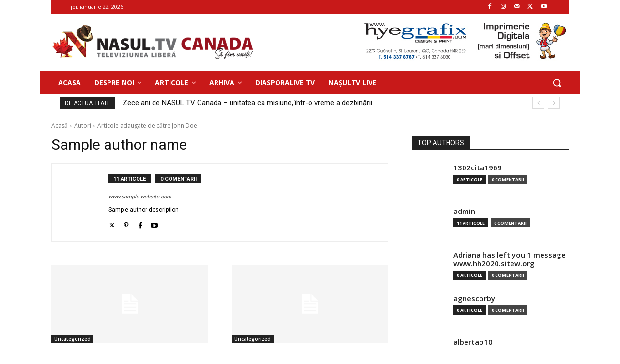

--- FILE ---
content_type: text/html; charset=UTF-8
request_url: https://www.nasultv.ca/tdb_templates/author-template-default-pro/
body_size: 45824
content:
<!doctype html >
<!--[if IE 8]>    <html class="ie8" lang="en"> <![endif]-->
<!--[if IE 9]>    <html class="ie9" lang="en"> <![endif]-->
<!--[if gt IE 8]><!--> <html lang="ro-RO"> <!--<![endif]-->
<head>
    <title>Author Template &#8211; Default PRO | Nașul TV CANADA</title>
    <meta charset="UTF-8" />
    <meta name="viewport" content="width=device-width, initial-scale=1.0">
    <link rel="pingback" href="https://www.nasultv.ca/xmlrpc.php" />
    <meta name='robots' content='max-image-preview:large' />
<link rel="icon" type="image/png" href="http://www.nasultv.ca/wp-content/uploads/2020/04/ntv-favicon.png"><link rel='dns-prefetch' href='//fonts.googleapis.com' />
<link rel="alternate" type="application/rss+xml" title="Nașul TV CANADA &raquo; Flux" href="https://www.nasultv.ca/feed/" />
<link rel="alternate" type="application/rss+xml" title="Nașul TV CANADA &raquo; Flux comentarii" href="https://www.nasultv.ca/comments/feed/" />
<meta name="description" content="" />
<meta name="keywords" content="Nașul TV CANADA" />
<link rel="alternate" title="oEmbed (JSON)" type="application/json+oembed" href="https://www.nasultv.ca/wp-json/oembed/1.0/embed?url=https%3A%2F%2Fwww.nasultv.ca%2Ftdb_templates%2Fauthor-template-default-pro%2F" />
<link rel="alternate" title="oEmbed (XML)" type="text/xml+oembed" href="https://www.nasultv.ca/wp-json/oembed/1.0/embed?url=https%3A%2F%2Fwww.nasultv.ca%2Ftdb_templates%2Fauthor-template-default-pro%2F&#038;format=xml" />
<meta name="robots" content="index,follow,noodp,noydir" />
<link rel="canonical" href="https://www.nasultv.ca/tdb_templates/author-template-default-pro/" />
<style id='wp-img-auto-sizes-contain-inline-css' type='text/css'>
img:is([sizes=auto i],[sizes^="auto," i]){contain-intrinsic-size:3000px 1500px}
/*# sourceURL=wp-img-auto-sizes-contain-inline-css */
</style>
<style id='wp-emoji-styles-inline-css' type='text/css'>

	img.wp-smiley, img.emoji {
		display: inline !important;
		border: none !important;
		box-shadow: none !important;
		height: 1em !important;
		width: 1em !important;
		margin: 0 0.07em !important;
		vertical-align: -0.1em !important;
		background: none !important;
		padding: 0 !important;
	}
/*# sourceURL=wp-emoji-styles-inline-css */
</style>
<style id='classic-theme-styles-inline-css' type='text/css'>
/*! This file is auto-generated */
.wp-block-button__link{color:#fff;background-color:#32373c;border-radius:9999px;box-shadow:none;text-decoration:none;padding:calc(.667em + 2px) calc(1.333em + 2px);font-size:1.125em}.wp-block-file__button{background:#32373c;color:#fff;text-decoration:none}
/*# sourceURL=/wp-includes/css/classic-themes.min.css */
</style>
<link rel='stylesheet' id='contact-form-7-css' href='https://www.nasultv.ca/wp-content/plugins/contact-form-7/includes/css/styles.css?ver=6.1.4' type='text/css' media='all' />
<link rel='stylesheet' id='td-plugin-multi-purpose-css' href='https://www.nasultv.ca/wp-content/plugins/td-composer/td-multi-purpose/style.css?ver=3833ae26cf1f9d406448012ce1734aa1' type='text/css' media='all' />
<link rel='stylesheet' id='google-fonts-style-css' href='https://fonts.googleapis.com/css?family=Open+Sans%3A400%2C600%2C700%2C300%7CRoboto%3A400%2C500%2C700%2C300&#038;display=swap&#038;ver=12.6.2' type='text/css' media='all' />
<link rel='stylesheet' id='td-theme-css' href='https://www.nasultv.ca/wp-content/themes/Newspaper/style.css?ver=12.6.2' type='text/css' media='all' />
<style id='td-theme-inline-css' type='text/css'>@media (max-width:767px){.td-header-desktop-wrap{display:none}}@media (min-width:767px){.td-header-mobile-wrap{display:none}}</style>
<link rel='stylesheet' id='__EPYT__style-css' href='https://www.nasultv.ca/wp-content/plugins/youtube-embed-plus/styles/ytprefs.min.css?ver=14.2.4' type='text/css' media='all' />
<style id='__EPYT__style-inline-css' type='text/css'>

                .epyt-gallery-thumb {
                        width: 33.333%;
                }
                
                         @media (min-width:0px) and (max-width: 767px) {
                            .epyt-gallery-rowbreak {
                                display: none;
                            }
                            .epyt-gallery-allthumbs[class*="epyt-cols"] .epyt-gallery-thumb {
                                width: 100% !important;
                            }
                          }
/*# sourceURL=__EPYT__style-inline-css */
</style>
<link rel='stylesheet' id='td-legacy-framework-front-style-css' href='https://www.nasultv.ca/wp-content/plugins/td-composer/legacy/Newspaper/assets/css/td_legacy_main.css?ver=3833ae26cf1f9d406448012ce1734aa1' type='text/css' media='all' />
<link rel='stylesheet' id='td-standard-pack-framework-front-style-css' href='https://www.nasultv.ca/wp-content/plugins/td-standard-pack/Newspaper/assets/css/td_standard_pack_main.css?ver=9c79b36358200da4c4662c5aa9454675' type='text/css' media='all' />
<link rel='stylesheet' id='tdb_style_cloud_templates_front-css' href='https://www.nasultv.ca/wp-content/plugins/td-cloud-library/assets/css/tdb_main.css?ver=34c58173fa732974ccb0ca4df5ede162' type='text/css' media='all' />
<script type="text/javascript" src="https://www.nasultv.ca/wp-includes/js/jquery/jquery.min.js?ver=3.7.1" id="jquery-core-js"></script>
<script type="text/javascript" src="https://www.nasultv.ca/wp-includes/js/jquery/jquery-migrate.min.js?ver=3.4.1" id="jquery-migrate-js"></script>
<script type="text/javascript" id="__ytprefs__-js-extra">
/* <![CDATA[ */
var _EPYT_ = {"ajaxurl":"https://www.nasultv.ca/wp-admin/admin-ajax.php","security":"3a433e5ffa","gallery_scrolloffset":"20","eppathtoscripts":"https://www.nasultv.ca/wp-content/plugins/youtube-embed-plus/scripts/","eppath":"https://www.nasultv.ca/wp-content/plugins/youtube-embed-plus/","epresponsiveselector":"[\"iframe.__youtube_prefs__\",\"iframe[src*='youtube.com']\",\"iframe[src*='youtube-nocookie.com']\",\"iframe[data-ep-src*='youtube.com']\",\"iframe[data-ep-src*='youtube-nocookie.com']\",\"iframe[data-ep-gallerysrc*='youtube.com']\"]","epdovol":"1","version":"14.2.4","evselector":"iframe.__youtube_prefs__[src], iframe[src*=\"youtube.com/embed/\"], iframe[src*=\"youtube-nocookie.com/embed/\"]","ajax_compat":"","maxres_facade":"eager","ytapi_load":"light","pause_others":"","stopMobileBuffer":"1","facade_mode":"","not_live_on_channel":""};
//# sourceURL=__ytprefs__-js-extra
/* ]]> */
</script>
<script type="text/javascript" src="https://www.nasultv.ca/wp-content/plugins/youtube-embed-plus/scripts/ytprefs.min.js?ver=14.2.4" id="__ytprefs__-js"></script>
<link rel="https://api.w.org/" href="https://www.nasultv.ca/wp-json/" /><link rel="EditURI" type="application/rsd+xml" title="RSD" href="https://www.nasultv.ca/xmlrpc.php?rsd" />
<meta name="generator" content="WordPress 6.9" />
<link rel='shortlink' href='https://www.nasultv.ca/?p=978' />
<!--[if lt IE 9]><script src="https://cdnjs.cloudflare.com/ajax/libs/html5shiv/3.7.3/html5shiv.js"></script><![endif]-->
        <script>
        window.tdb_global_vars = {"wpRestUrl":"https:\/\/www.nasultv.ca\/wp-json\/","permalinkStructure":"\/%postname%\/"};
        window.tdb_p_autoload_vars = {"isAjax":false,"isAdminBarShowing":false,"autoloadScrollPercent":20};
    </script>
    
    <style id="tdb-global-colors">:root{--accent-color:#fff}</style>
	

<!-- JS generated by theme -->

<script>
    
    

	    var tdBlocksArray = []; //here we store all the items for the current page

	    // td_block class - each ajax block uses a object of this class for requests
	    function tdBlock() {
		    this.id = '';
		    this.block_type = 1; //block type id (1-234 etc)
		    this.atts = '';
		    this.td_column_number = '';
		    this.td_current_page = 1; //
		    this.post_count = 0; //from wp
		    this.found_posts = 0; //from wp
		    this.max_num_pages = 0; //from wp
		    this.td_filter_value = ''; //current live filter value
		    this.is_ajax_running = false;
		    this.td_user_action = ''; // load more or infinite loader (used by the animation)
		    this.header_color = '';
		    this.ajax_pagination_infinite_stop = ''; //show load more at page x
	    }

        // td_js_generator - mini detector
        ( function () {
            var htmlTag = document.getElementsByTagName("html")[0];

	        if ( navigator.userAgent.indexOf("MSIE 10.0") > -1 ) {
                htmlTag.className += ' ie10';
            }

            if ( !!navigator.userAgent.match(/Trident.*rv\:11\./) ) {
                htmlTag.className += ' ie11';
            }

	        if ( navigator.userAgent.indexOf("Edge") > -1 ) {
                htmlTag.className += ' ieEdge';
            }

            if ( /(iPad|iPhone|iPod)/g.test(navigator.userAgent) ) {
                htmlTag.className += ' td-md-is-ios';
            }

            var user_agent = navigator.userAgent.toLowerCase();
            if ( user_agent.indexOf("android") > -1 ) {
                htmlTag.className += ' td-md-is-android';
            }

            if ( -1 !== navigator.userAgent.indexOf('Mac OS X')  ) {
                htmlTag.className += ' td-md-is-os-x';
            }

            if ( /chrom(e|ium)/.test(navigator.userAgent.toLowerCase()) ) {
               htmlTag.className += ' td-md-is-chrome';
            }

            if ( -1 !== navigator.userAgent.indexOf('Firefox') ) {
                htmlTag.className += ' td-md-is-firefox';
            }

            if ( -1 !== navigator.userAgent.indexOf('Safari') && -1 === navigator.userAgent.indexOf('Chrome') ) {
                htmlTag.className += ' td-md-is-safari';
            }

            if( -1 !== navigator.userAgent.indexOf('IEMobile') ){
                htmlTag.className += ' td-md-is-iemobile';
            }

        })();

        var tdLocalCache = {};

        ( function () {
            "use strict";

            tdLocalCache = {
                data: {},
                remove: function (resource_id) {
                    delete tdLocalCache.data[resource_id];
                },
                exist: function (resource_id) {
                    return tdLocalCache.data.hasOwnProperty(resource_id) && tdLocalCache.data[resource_id] !== null;
                },
                get: function (resource_id) {
                    return tdLocalCache.data[resource_id];
                },
                set: function (resource_id, cachedData) {
                    tdLocalCache.remove(resource_id);
                    tdLocalCache.data[resource_id] = cachedData;
                }
            };
        })();

    
    
var td_viewport_interval_list=[{"limitBottom":767,"sidebarWidth":228},{"limitBottom":1018,"sidebarWidth":300},{"limitBottom":1140,"sidebarWidth":324}];
var td_animation_stack_effect="type0";
var tds_animation_stack=true;
var td_animation_stack_specific_selectors=".entry-thumb, img, .td-lazy-img";
var td_animation_stack_general_selectors=".td-animation-stack img, .td-animation-stack .entry-thumb, .post img, .td-animation-stack .td-lazy-img";
var tds_general_modal_image="yes";
var tdc_is_installed="yes";
var td_ajax_url="https:\/\/www.nasultv.ca\/wp-admin\/admin-ajax.php?td_theme_name=Newspaper&v=12.6.2";
var td_get_template_directory_uri="https:\/\/www.nasultv.ca\/wp-content\/plugins\/td-composer\/legacy\/common";
var tds_snap_menu="";
var tds_logo_on_sticky="";
var tds_header_style="";
var td_please_wait="V\u0103 rug\u0103m a\u0219tepta\u021bi...";
var td_email_user_pass_incorrect="Nume de utilizator sau parola incorect\u0103!";
var td_email_user_incorrect="Email sau nume de utilizator incorect!";
var td_email_incorrect="Email incorect!";
var td_user_incorrect="Username incorrect!";
var td_email_user_empty="Email or username empty!";
var td_pass_empty="Pass empty!";
var td_pass_pattern_incorrect="Invalid Pass Pattern!";
var td_retype_pass_incorrect="Retyped Pass incorrect!";
var tds_more_articles_on_post_enable="";
var tds_more_articles_on_post_time_to_wait="";
var tds_more_articles_on_post_pages_distance_from_top=0;
var tds_captcha="";
var tds_theme_color_site_wide="#c81919";
var tds_smart_sidebar="";
var tdThemeName="Newspaper";
var tdThemeNameWl="Newspaper";
var td_magnific_popup_translation_tPrev="\u00cenainte (Tasta direc\u021bionare st\u00e2nga)";
var td_magnific_popup_translation_tNext="\u00cenapoi (Tasta direc\u021bionare dreapta)";
var td_magnific_popup_translation_tCounter="%curr% din %total%";
var td_magnific_popup_translation_ajax_tError="Con\u021binutul de la %url% nu poate fi \u00eenc\u0103rcat.";
var td_magnific_popup_translation_image_tError="Imaginea #%curr% nu poate fi \u00eenc\u0103rcat\u0103.";
var tdBlockNonce="752ba0c540";
var tdMobileMenu="enabled";
var tdMobileSearch="enabled";
var tdsDateFormat="l, F j, Y";
var tdDateNamesI18n={"month_names":["ianuarie","februarie","martie","aprilie","mai","iunie","iulie","august","septembrie","octombrie","noiembrie","decembrie"],"month_names_short":["ian.","feb.","mart.","apr.","mai","iun.","iul.","aug.","sept.","oct.","nov.","dec."],"day_names":["duminic\u0103","luni","mar\u021bi","miercuri","joi","vineri","s\u00e2mb\u0103t\u0103"],"day_names_short":["D","lun","mar","mie","J","vin","S"]};
var tdb_modal_confirm="Save";
var tdb_modal_cancel="Cancel";
var tdb_modal_confirm_alt="Yes";
var tdb_modal_cancel_alt="No";
var td_ad_background_click_link="";
var td_ad_background_click_target="";
</script>


<!-- Header style compiled by theme -->

<style>:root{--td_theme_color:#c81919;--td_slider_text:rgba(200,25,25,0.7);--td_mobile_gradient_one_mob:rgba(0,0,0,0.5);--td_mobile_gradient_two_mob:rgba(0,0,0,0.6);--td_mobile_text_active_color:#c81919}.td-header-style-12 .td-header-menu-wrap-full,.td-header-style-12 .td-affix,.td-grid-style-1.td-hover-1 .td-big-grid-post:hover .td-post-category,.td-grid-style-5.td-hover-1 .td-big-grid-post:hover .td-post-category,.td_category_template_3 .td-current-sub-category,.td_category_template_8 .td-category-header .td-category a.td-current-sub-category,.td_category_template_4 .td-category-siblings .td-category a:hover,.td_block_big_grid_9.td-grid-style-1 .td-post-category,.td_block_big_grid_9.td-grid-style-5 .td-post-category,.td-grid-style-6.td-hover-1 .td-module-thumb:after,.tdm-menu-active-style5 .td-header-menu-wrap .sf-menu>.current-menu-item>a,.tdm-menu-active-style5 .td-header-menu-wrap .sf-menu>.current-menu-ancestor>a,.tdm-menu-active-style5 .td-header-menu-wrap .sf-menu>.current-category-ancestor>a,.tdm-menu-active-style5 .td-header-menu-wrap .sf-menu>li>a:hover,.tdm-menu-active-style5 .td-header-menu-wrap .sf-menu>.sfHover>a{background-color:#c81919}.td_mega_menu_sub_cats .cur-sub-cat,.td-mega-span h3 a:hover,.td_mod_mega_menu:hover .entry-title a,.header-search-wrap .result-msg a:hover,.td-header-top-menu .td-drop-down-search .td_module_wrap:hover .entry-title a,.td-header-top-menu .td-icon-search:hover,.td-header-wrap .result-msg a:hover,.top-header-menu li a:hover,.top-header-menu .current-menu-item>a,.top-header-menu .current-menu-ancestor>a,.top-header-menu .current-category-ancestor>a,.td-social-icon-wrap>a:hover,.td-header-sp-top-widget .td-social-icon-wrap a:hover,.td_mod_related_posts:hover h3>a,.td-post-template-11 .td-related-title .td-related-left:hover,.td-post-template-11 .td-related-title .td-related-right:hover,.td-post-template-11 .td-related-title .td-cur-simple-item,.td-post-template-11 .td_block_related_posts .td-next-prev-wrap a:hover,.td-category-header .td-pulldown-category-filter-link:hover,.td-category-siblings .td-subcat-dropdown a:hover,.td-category-siblings .td-subcat-dropdown a.td-current-sub-category,.footer-text-wrap .footer-email-wrap a,.footer-social-wrap a:hover,.td_module_17 .td-read-more a:hover,.td_module_18 .td-read-more a:hover,.td_module_19 .td-post-author-name a:hover,.td-pulldown-syle-2 .td-subcat-dropdown:hover .td-subcat-more span,.td-pulldown-syle-2 .td-subcat-dropdown:hover .td-subcat-more i,.td-pulldown-syle-3 .td-subcat-dropdown:hover .td-subcat-more span,.td-pulldown-syle-3 .td-subcat-dropdown:hover .td-subcat-more i,.tdm-menu-active-style3 .tdm-header.td-header-wrap .sf-menu>.current-category-ancestor>a,.tdm-menu-active-style3 .tdm-header.td-header-wrap .sf-menu>.current-menu-ancestor>a,.tdm-menu-active-style3 .tdm-header.td-header-wrap .sf-menu>.current-menu-item>a,.tdm-menu-active-style3 .tdm-header.td-header-wrap .sf-menu>.sfHover>a,.tdm-menu-active-style3 .tdm-header.td-header-wrap .sf-menu>li>a:hover{color:#c81919}.td-mega-menu-page .wpb_content_element ul li a:hover,.td-theme-wrap .td-aj-search-results .td_module_wrap:hover .entry-title a,.td-theme-wrap .header-search-wrap .result-msg a:hover{color:#c81919!important}.td_category_template_8 .td-category-header .td-category a.td-current-sub-category,.td_category_template_4 .td-category-siblings .td-category a:hover,.tdm-menu-active-style4 .tdm-header .sf-menu>.current-menu-item>a,.tdm-menu-active-style4 .tdm-header .sf-menu>.current-menu-ancestor>a,.tdm-menu-active-style4 .tdm-header .sf-menu>.current-category-ancestor>a,.tdm-menu-active-style4 .tdm-header .sf-menu>li>a:hover,.tdm-menu-active-style4 .tdm-header .sf-menu>.sfHover>a{border-color:#c81919}.td-header-wrap .td-header-top-menu-full,.td-header-wrap .top-header-menu .sub-menu,.tdm-header-style-1.td-header-wrap .td-header-top-menu-full,.tdm-header-style-1.td-header-wrap .top-header-menu .sub-menu,.tdm-header-style-2.td-header-wrap .td-header-top-menu-full,.tdm-header-style-2.td-header-wrap .top-header-menu .sub-menu,.tdm-header-style-3.td-header-wrap .td-header-top-menu-full,.tdm-header-style-3.td-header-wrap .top-header-menu .sub-menu{background-color:#c81919}.td-header-style-8 .td-header-top-menu-full{background-color:transparent}.td-header-style-8 .td-header-top-menu-full .td-header-top-menu{background-color:#c81919;padding-left:15px;padding-right:15px}.td-header-wrap .td-header-top-menu-full .td-header-top-menu,.td-header-wrap .td-header-top-menu-full{border-bottom:none}.td-header-wrap .td-header-menu-wrap-full,.td-header-menu-wrap.td-affix,.td-header-style-3 .td-header-main-menu,.td-header-style-3 .td-affix .td-header-main-menu,.td-header-style-4 .td-header-main-menu,.td-header-style-4 .td-affix .td-header-main-menu,.td-header-style-8 .td-header-menu-wrap.td-affix,.td-header-style-8 .td-header-top-menu-full{background-color:#c81919}.td-boxed-layout .td-header-style-3 .td-header-menu-wrap,.td-boxed-layout .td-header-style-4 .td-header-menu-wrap,.td-header-style-3 .td_stretch_content .td-header-menu-wrap,.td-header-style-4 .td_stretch_content .td-header-menu-wrap{background-color:#c81919!important}@media (min-width:1019px){.td-header-style-1 .td-header-sp-recs,.td-header-style-1 .td-header-sp-logo{margin-bottom:28px}}@media (min-width:768px) and (max-width:1018px){.td-header-style-1 .td-header-sp-recs,.td-header-style-1 .td-header-sp-logo{margin-bottom:14px}}.td-header-style-7 .td-header-top-menu{border-bottom:none}.td-header-wrap .td-header-menu-wrap .sf-menu>li>a,.td-header-wrap .td-header-menu-social .td-social-icon-wrap a,.td-header-style-4 .td-header-menu-social .td-social-icon-wrap i,.td-header-style-5 .td-header-menu-social .td-social-icon-wrap i,.td-header-style-6 .td-header-menu-social .td-social-icon-wrap i,.td-header-style-12 .td-header-menu-social .td-social-icon-wrap i,.td-header-wrap .header-search-wrap #td-header-search-button .td-icon-search{color:#ffffff}.td-header-wrap .td-header-menu-social+.td-search-wrapper #td-header-search-button:before{background-color:#ffffff}.td-theme-wrap .td_mod_mega_menu:hover .entry-title a,.td-theme-wrap .sf-menu .td_mega_menu_sub_cats .cur-sub-cat{color:#c81919}.td-theme-wrap .sf-menu .td-mega-menu .td-post-category:hover,.td-theme-wrap .td-mega-menu .td-next-prev-wrap a:hover{background-color:#c81919}.td-theme-wrap .td-mega-menu .td-next-prev-wrap a:hover{border-color:#c81919}.td-theme-wrap .header-search-wrap .td-drop-down-search .btn:hover,.td-theme-wrap .td-aj-search-results .td_module_wrap:hover .entry-title a,.td-theme-wrap .header-search-wrap .result-msg a:hover{color:#c81919!important}.td-theme-wrap .sf-menu .td-normal-menu .td-menu-item>a:hover,.td-theme-wrap .sf-menu .td-normal-menu .sfHover>a,.td-theme-wrap .sf-menu .td-normal-menu .current-menu-ancestor>a,.td-theme-wrap .sf-menu .td-normal-menu .current-category-ancestor>a,.td-theme-wrap .sf-menu .td-normal-menu .current-menu-item>a{color:#c81919}:root{--td_theme_color:#c81919;--td_slider_text:rgba(200,25,25,0.7);--td_mobile_gradient_one_mob:rgba(0,0,0,0.5);--td_mobile_gradient_two_mob:rgba(0,0,0,0.6);--td_mobile_text_active_color:#c81919}.td-header-style-12 .td-header-menu-wrap-full,.td-header-style-12 .td-affix,.td-grid-style-1.td-hover-1 .td-big-grid-post:hover .td-post-category,.td-grid-style-5.td-hover-1 .td-big-grid-post:hover .td-post-category,.td_category_template_3 .td-current-sub-category,.td_category_template_8 .td-category-header .td-category a.td-current-sub-category,.td_category_template_4 .td-category-siblings .td-category a:hover,.td_block_big_grid_9.td-grid-style-1 .td-post-category,.td_block_big_grid_9.td-grid-style-5 .td-post-category,.td-grid-style-6.td-hover-1 .td-module-thumb:after,.tdm-menu-active-style5 .td-header-menu-wrap .sf-menu>.current-menu-item>a,.tdm-menu-active-style5 .td-header-menu-wrap .sf-menu>.current-menu-ancestor>a,.tdm-menu-active-style5 .td-header-menu-wrap .sf-menu>.current-category-ancestor>a,.tdm-menu-active-style5 .td-header-menu-wrap .sf-menu>li>a:hover,.tdm-menu-active-style5 .td-header-menu-wrap .sf-menu>.sfHover>a{background-color:#c81919}.td_mega_menu_sub_cats .cur-sub-cat,.td-mega-span h3 a:hover,.td_mod_mega_menu:hover .entry-title a,.header-search-wrap .result-msg a:hover,.td-header-top-menu .td-drop-down-search .td_module_wrap:hover .entry-title a,.td-header-top-menu .td-icon-search:hover,.td-header-wrap .result-msg a:hover,.top-header-menu li a:hover,.top-header-menu .current-menu-item>a,.top-header-menu .current-menu-ancestor>a,.top-header-menu .current-category-ancestor>a,.td-social-icon-wrap>a:hover,.td-header-sp-top-widget .td-social-icon-wrap a:hover,.td_mod_related_posts:hover h3>a,.td-post-template-11 .td-related-title .td-related-left:hover,.td-post-template-11 .td-related-title .td-related-right:hover,.td-post-template-11 .td-related-title .td-cur-simple-item,.td-post-template-11 .td_block_related_posts .td-next-prev-wrap a:hover,.td-category-header .td-pulldown-category-filter-link:hover,.td-category-siblings .td-subcat-dropdown a:hover,.td-category-siblings .td-subcat-dropdown a.td-current-sub-category,.footer-text-wrap .footer-email-wrap a,.footer-social-wrap a:hover,.td_module_17 .td-read-more a:hover,.td_module_18 .td-read-more a:hover,.td_module_19 .td-post-author-name a:hover,.td-pulldown-syle-2 .td-subcat-dropdown:hover .td-subcat-more span,.td-pulldown-syle-2 .td-subcat-dropdown:hover .td-subcat-more i,.td-pulldown-syle-3 .td-subcat-dropdown:hover .td-subcat-more span,.td-pulldown-syle-3 .td-subcat-dropdown:hover .td-subcat-more i,.tdm-menu-active-style3 .tdm-header.td-header-wrap .sf-menu>.current-category-ancestor>a,.tdm-menu-active-style3 .tdm-header.td-header-wrap .sf-menu>.current-menu-ancestor>a,.tdm-menu-active-style3 .tdm-header.td-header-wrap .sf-menu>.current-menu-item>a,.tdm-menu-active-style3 .tdm-header.td-header-wrap .sf-menu>.sfHover>a,.tdm-menu-active-style3 .tdm-header.td-header-wrap .sf-menu>li>a:hover{color:#c81919}.td-mega-menu-page .wpb_content_element ul li a:hover,.td-theme-wrap .td-aj-search-results .td_module_wrap:hover .entry-title a,.td-theme-wrap .header-search-wrap .result-msg a:hover{color:#c81919!important}.td_category_template_8 .td-category-header .td-category a.td-current-sub-category,.td_category_template_4 .td-category-siblings .td-category a:hover,.tdm-menu-active-style4 .tdm-header .sf-menu>.current-menu-item>a,.tdm-menu-active-style4 .tdm-header .sf-menu>.current-menu-ancestor>a,.tdm-menu-active-style4 .tdm-header .sf-menu>.current-category-ancestor>a,.tdm-menu-active-style4 .tdm-header .sf-menu>li>a:hover,.tdm-menu-active-style4 .tdm-header .sf-menu>.sfHover>a{border-color:#c81919}.td-header-wrap .td-header-top-menu-full,.td-header-wrap .top-header-menu .sub-menu,.tdm-header-style-1.td-header-wrap .td-header-top-menu-full,.tdm-header-style-1.td-header-wrap .top-header-menu .sub-menu,.tdm-header-style-2.td-header-wrap .td-header-top-menu-full,.tdm-header-style-2.td-header-wrap .top-header-menu .sub-menu,.tdm-header-style-3.td-header-wrap .td-header-top-menu-full,.tdm-header-style-3.td-header-wrap .top-header-menu .sub-menu{background-color:#c81919}.td-header-style-8 .td-header-top-menu-full{background-color:transparent}.td-header-style-8 .td-header-top-menu-full .td-header-top-menu{background-color:#c81919;padding-left:15px;padding-right:15px}.td-header-wrap .td-header-top-menu-full .td-header-top-menu,.td-header-wrap .td-header-top-menu-full{border-bottom:none}.td-header-wrap .td-header-menu-wrap-full,.td-header-menu-wrap.td-affix,.td-header-style-3 .td-header-main-menu,.td-header-style-3 .td-affix .td-header-main-menu,.td-header-style-4 .td-header-main-menu,.td-header-style-4 .td-affix .td-header-main-menu,.td-header-style-8 .td-header-menu-wrap.td-affix,.td-header-style-8 .td-header-top-menu-full{background-color:#c81919}.td-boxed-layout .td-header-style-3 .td-header-menu-wrap,.td-boxed-layout .td-header-style-4 .td-header-menu-wrap,.td-header-style-3 .td_stretch_content .td-header-menu-wrap,.td-header-style-4 .td_stretch_content .td-header-menu-wrap{background-color:#c81919!important}@media (min-width:1019px){.td-header-style-1 .td-header-sp-recs,.td-header-style-1 .td-header-sp-logo{margin-bottom:28px}}@media (min-width:768px) and (max-width:1018px){.td-header-style-1 .td-header-sp-recs,.td-header-style-1 .td-header-sp-logo{margin-bottom:14px}}.td-header-style-7 .td-header-top-menu{border-bottom:none}.td-header-wrap .td-header-menu-wrap .sf-menu>li>a,.td-header-wrap .td-header-menu-social .td-social-icon-wrap a,.td-header-style-4 .td-header-menu-social .td-social-icon-wrap i,.td-header-style-5 .td-header-menu-social .td-social-icon-wrap i,.td-header-style-6 .td-header-menu-social .td-social-icon-wrap i,.td-header-style-12 .td-header-menu-social .td-social-icon-wrap i,.td-header-wrap .header-search-wrap #td-header-search-button .td-icon-search{color:#ffffff}.td-header-wrap .td-header-menu-social+.td-search-wrapper #td-header-search-button:before{background-color:#ffffff}.td-theme-wrap .td_mod_mega_menu:hover .entry-title a,.td-theme-wrap .sf-menu .td_mega_menu_sub_cats .cur-sub-cat{color:#c81919}.td-theme-wrap .sf-menu .td-mega-menu .td-post-category:hover,.td-theme-wrap .td-mega-menu .td-next-prev-wrap a:hover{background-color:#c81919}.td-theme-wrap .td-mega-menu .td-next-prev-wrap a:hover{border-color:#c81919}.td-theme-wrap .header-search-wrap .td-drop-down-search .btn:hover,.td-theme-wrap .td-aj-search-results .td_module_wrap:hover .entry-title a,.td-theme-wrap .header-search-wrap .result-msg a:hover{color:#c81919!important}.td-theme-wrap .sf-menu .td-normal-menu .td-menu-item>a:hover,.td-theme-wrap .sf-menu .td-normal-menu .sfHover>a,.td-theme-wrap .sf-menu .td-normal-menu .current-menu-ancestor>a,.td-theme-wrap .sf-menu .td-normal-menu .current-category-ancestor>a,.td-theme-wrap .sf-menu .td-normal-menu .current-menu-item>a{color:#c81919}</style>

<!-- Global Site Tag (gtag.js) - Google Analytics -->
<script async src="https://www.googletagmanager.com/gtag/js?id=UA-97934897-3"></script>
<script>
  window.dataLayer = window.dataLayer || [];
  function gtag(){dataLayer.push(arguments)};
  gtag('js', new Date());

  gtag('config', 'UA-97934897-3');
</script>


<script type="application/ld+json">
    {
        "@context": "https://schema.org",
        "@type": "BreadcrumbList",
        "itemListElement": [
            {
                "@type": "ListItem",
                "position": 1,
                "item": {
                    "@type": "WebSite",
                    "@id": "https://www.nasultv.ca/",
                    "name": "Acasă"
                }
            },
            {
                "@type": "ListItem",
                "position": 2,
                    "item": {
                    "@type": "WebPage",
                    "@id": "https://www.nasultv.ca/tdb_templates/author-template-default-pro/",
                    "name": "Author Template - Default PRO"
                }
            }    
        ]
    }
</script>
<link rel="icon" href="https://www.nasultv.ca/wp-content/uploads/2016/10/cropped-logo-1-e1475321604562-32x32.png" sizes="32x32" />
<link rel="icon" href="https://www.nasultv.ca/wp-content/uploads/2016/10/cropped-logo-1-e1475321604562-192x192.png" sizes="192x192" />
<link rel="apple-touch-icon" href="https://www.nasultv.ca/wp-content/uploads/2016/10/cropped-logo-1-e1475321604562-180x180.png" />
<meta name="msapplication-TileImage" content="https://www.nasultv.ca/wp-content/uploads/2016/10/cropped-logo-1-e1475321604562-270x270.png" />
<!-- ## NXS/OG ## --><!-- ## NXSOGTAGS ## --><!-- ## NXS/OG ## -->

<!-- Button style compiled by theme -->

<style>.tdm-btn-style1{background-color:#c81919}.tdm-btn-style2:before{border-color:#c81919}.tdm-btn-style2{color:#c81919}.tdm-btn-style3{-webkit-box-shadow:0 2px 16px #c81919;-moz-box-shadow:0 2px 16px #c81919;box-shadow:0 2px 16px #c81919}.tdm-btn-style3:hover{-webkit-box-shadow:0 4px 26px #c81919;-moz-box-shadow:0 4px 26px #c81919;box-shadow:0 4px 26px #c81919}</style>

	<style id="tdw-css-placeholder"></style><style id='global-styles-inline-css' type='text/css'>
:root{--wp--preset--aspect-ratio--square: 1;--wp--preset--aspect-ratio--4-3: 4/3;--wp--preset--aspect-ratio--3-4: 3/4;--wp--preset--aspect-ratio--3-2: 3/2;--wp--preset--aspect-ratio--2-3: 2/3;--wp--preset--aspect-ratio--16-9: 16/9;--wp--preset--aspect-ratio--9-16: 9/16;--wp--preset--color--black: #000000;--wp--preset--color--cyan-bluish-gray: #abb8c3;--wp--preset--color--white: #ffffff;--wp--preset--color--pale-pink: #f78da7;--wp--preset--color--vivid-red: #cf2e2e;--wp--preset--color--luminous-vivid-orange: #ff6900;--wp--preset--color--luminous-vivid-amber: #fcb900;--wp--preset--color--light-green-cyan: #7bdcb5;--wp--preset--color--vivid-green-cyan: #00d084;--wp--preset--color--pale-cyan-blue: #8ed1fc;--wp--preset--color--vivid-cyan-blue: #0693e3;--wp--preset--color--vivid-purple: #9b51e0;--wp--preset--gradient--vivid-cyan-blue-to-vivid-purple: linear-gradient(135deg,rgb(6,147,227) 0%,rgb(155,81,224) 100%);--wp--preset--gradient--light-green-cyan-to-vivid-green-cyan: linear-gradient(135deg,rgb(122,220,180) 0%,rgb(0,208,130) 100%);--wp--preset--gradient--luminous-vivid-amber-to-luminous-vivid-orange: linear-gradient(135deg,rgb(252,185,0) 0%,rgb(255,105,0) 100%);--wp--preset--gradient--luminous-vivid-orange-to-vivid-red: linear-gradient(135deg,rgb(255,105,0) 0%,rgb(207,46,46) 100%);--wp--preset--gradient--very-light-gray-to-cyan-bluish-gray: linear-gradient(135deg,rgb(238,238,238) 0%,rgb(169,184,195) 100%);--wp--preset--gradient--cool-to-warm-spectrum: linear-gradient(135deg,rgb(74,234,220) 0%,rgb(151,120,209) 20%,rgb(207,42,186) 40%,rgb(238,44,130) 60%,rgb(251,105,98) 80%,rgb(254,248,76) 100%);--wp--preset--gradient--blush-light-purple: linear-gradient(135deg,rgb(255,206,236) 0%,rgb(152,150,240) 100%);--wp--preset--gradient--blush-bordeaux: linear-gradient(135deg,rgb(254,205,165) 0%,rgb(254,45,45) 50%,rgb(107,0,62) 100%);--wp--preset--gradient--luminous-dusk: linear-gradient(135deg,rgb(255,203,112) 0%,rgb(199,81,192) 50%,rgb(65,88,208) 100%);--wp--preset--gradient--pale-ocean: linear-gradient(135deg,rgb(255,245,203) 0%,rgb(182,227,212) 50%,rgb(51,167,181) 100%);--wp--preset--gradient--electric-grass: linear-gradient(135deg,rgb(202,248,128) 0%,rgb(113,206,126) 100%);--wp--preset--gradient--midnight: linear-gradient(135deg,rgb(2,3,129) 0%,rgb(40,116,252) 100%);--wp--preset--font-size--small: 11px;--wp--preset--font-size--medium: 20px;--wp--preset--font-size--large: 32px;--wp--preset--font-size--x-large: 42px;--wp--preset--font-size--regular: 15px;--wp--preset--font-size--larger: 50px;--wp--preset--spacing--20: 0.44rem;--wp--preset--spacing--30: 0.67rem;--wp--preset--spacing--40: 1rem;--wp--preset--spacing--50: 1.5rem;--wp--preset--spacing--60: 2.25rem;--wp--preset--spacing--70: 3.38rem;--wp--preset--spacing--80: 5.06rem;--wp--preset--shadow--natural: 6px 6px 9px rgba(0, 0, 0, 0.2);--wp--preset--shadow--deep: 12px 12px 50px rgba(0, 0, 0, 0.4);--wp--preset--shadow--sharp: 6px 6px 0px rgba(0, 0, 0, 0.2);--wp--preset--shadow--outlined: 6px 6px 0px -3px rgb(255, 255, 255), 6px 6px rgb(0, 0, 0);--wp--preset--shadow--crisp: 6px 6px 0px rgb(0, 0, 0);}:where(.is-layout-flex){gap: 0.5em;}:where(.is-layout-grid){gap: 0.5em;}body .is-layout-flex{display: flex;}.is-layout-flex{flex-wrap: wrap;align-items: center;}.is-layout-flex > :is(*, div){margin: 0;}body .is-layout-grid{display: grid;}.is-layout-grid > :is(*, div){margin: 0;}:where(.wp-block-columns.is-layout-flex){gap: 2em;}:where(.wp-block-columns.is-layout-grid){gap: 2em;}:where(.wp-block-post-template.is-layout-flex){gap: 1.25em;}:where(.wp-block-post-template.is-layout-grid){gap: 1.25em;}.has-black-color{color: var(--wp--preset--color--black) !important;}.has-cyan-bluish-gray-color{color: var(--wp--preset--color--cyan-bluish-gray) !important;}.has-white-color{color: var(--wp--preset--color--white) !important;}.has-pale-pink-color{color: var(--wp--preset--color--pale-pink) !important;}.has-vivid-red-color{color: var(--wp--preset--color--vivid-red) !important;}.has-luminous-vivid-orange-color{color: var(--wp--preset--color--luminous-vivid-orange) !important;}.has-luminous-vivid-amber-color{color: var(--wp--preset--color--luminous-vivid-amber) !important;}.has-light-green-cyan-color{color: var(--wp--preset--color--light-green-cyan) !important;}.has-vivid-green-cyan-color{color: var(--wp--preset--color--vivid-green-cyan) !important;}.has-pale-cyan-blue-color{color: var(--wp--preset--color--pale-cyan-blue) !important;}.has-vivid-cyan-blue-color{color: var(--wp--preset--color--vivid-cyan-blue) !important;}.has-vivid-purple-color{color: var(--wp--preset--color--vivid-purple) !important;}.has-black-background-color{background-color: var(--wp--preset--color--black) !important;}.has-cyan-bluish-gray-background-color{background-color: var(--wp--preset--color--cyan-bluish-gray) !important;}.has-white-background-color{background-color: var(--wp--preset--color--white) !important;}.has-pale-pink-background-color{background-color: var(--wp--preset--color--pale-pink) !important;}.has-vivid-red-background-color{background-color: var(--wp--preset--color--vivid-red) !important;}.has-luminous-vivid-orange-background-color{background-color: var(--wp--preset--color--luminous-vivid-orange) !important;}.has-luminous-vivid-amber-background-color{background-color: var(--wp--preset--color--luminous-vivid-amber) !important;}.has-light-green-cyan-background-color{background-color: var(--wp--preset--color--light-green-cyan) !important;}.has-vivid-green-cyan-background-color{background-color: var(--wp--preset--color--vivid-green-cyan) !important;}.has-pale-cyan-blue-background-color{background-color: var(--wp--preset--color--pale-cyan-blue) !important;}.has-vivid-cyan-blue-background-color{background-color: var(--wp--preset--color--vivid-cyan-blue) !important;}.has-vivid-purple-background-color{background-color: var(--wp--preset--color--vivid-purple) !important;}.has-black-border-color{border-color: var(--wp--preset--color--black) !important;}.has-cyan-bluish-gray-border-color{border-color: var(--wp--preset--color--cyan-bluish-gray) !important;}.has-white-border-color{border-color: var(--wp--preset--color--white) !important;}.has-pale-pink-border-color{border-color: var(--wp--preset--color--pale-pink) !important;}.has-vivid-red-border-color{border-color: var(--wp--preset--color--vivid-red) !important;}.has-luminous-vivid-orange-border-color{border-color: var(--wp--preset--color--luminous-vivid-orange) !important;}.has-luminous-vivid-amber-border-color{border-color: var(--wp--preset--color--luminous-vivid-amber) !important;}.has-light-green-cyan-border-color{border-color: var(--wp--preset--color--light-green-cyan) !important;}.has-vivid-green-cyan-border-color{border-color: var(--wp--preset--color--vivid-green-cyan) !important;}.has-pale-cyan-blue-border-color{border-color: var(--wp--preset--color--pale-cyan-blue) !important;}.has-vivid-cyan-blue-border-color{border-color: var(--wp--preset--color--vivid-cyan-blue) !important;}.has-vivid-purple-border-color{border-color: var(--wp--preset--color--vivid-purple) !important;}.has-vivid-cyan-blue-to-vivid-purple-gradient-background{background: var(--wp--preset--gradient--vivid-cyan-blue-to-vivid-purple) !important;}.has-light-green-cyan-to-vivid-green-cyan-gradient-background{background: var(--wp--preset--gradient--light-green-cyan-to-vivid-green-cyan) !important;}.has-luminous-vivid-amber-to-luminous-vivid-orange-gradient-background{background: var(--wp--preset--gradient--luminous-vivid-amber-to-luminous-vivid-orange) !important;}.has-luminous-vivid-orange-to-vivid-red-gradient-background{background: var(--wp--preset--gradient--luminous-vivid-orange-to-vivid-red) !important;}.has-very-light-gray-to-cyan-bluish-gray-gradient-background{background: var(--wp--preset--gradient--very-light-gray-to-cyan-bluish-gray) !important;}.has-cool-to-warm-spectrum-gradient-background{background: var(--wp--preset--gradient--cool-to-warm-spectrum) !important;}.has-blush-light-purple-gradient-background{background: var(--wp--preset--gradient--blush-light-purple) !important;}.has-blush-bordeaux-gradient-background{background: var(--wp--preset--gradient--blush-bordeaux) !important;}.has-luminous-dusk-gradient-background{background: var(--wp--preset--gradient--luminous-dusk) !important;}.has-pale-ocean-gradient-background{background: var(--wp--preset--gradient--pale-ocean) !important;}.has-electric-grass-gradient-background{background: var(--wp--preset--gradient--electric-grass) !important;}.has-midnight-gradient-background{background: var(--wp--preset--gradient--midnight) !important;}.has-small-font-size{font-size: var(--wp--preset--font-size--small) !important;}.has-medium-font-size{font-size: var(--wp--preset--font-size--medium) !important;}.has-large-font-size{font-size: var(--wp--preset--font-size--large) !important;}.has-x-large-font-size{font-size: var(--wp--preset--font-size--x-large) !important;}
/*# sourceURL=global-styles-inline-css */
</style>
</head>

<body class="wp-singular tdb_templates-template-default single single-tdb_templates postid-978 wp-theme-Newspaper td-standard-pack author-template-default-pro global-block-template-1 tdb_template_985  tdc-header-template  tdc-footer-template td-animation-stack-type0 td-full-layout" itemscope="itemscope" itemtype="https://schema.org/WebPage">

            <div class="td-scroll-up  td-hide-scroll-up-on-mob" style="display:none;"><i class="td-icon-menu-up"></i></div>
    
    <div class="td-menu-background" style="visibility:hidden"></div>
<div id="td-mobile-nav" style="visibility:hidden">
    <div class="td-mobile-container">
        <!-- mobile menu top section -->
        <div class="td-menu-socials-wrap">
            <!-- socials -->
            <div class="td-menu-socials">
                
        <span class="td-social-icon-wrap">
            <a target="_blank" href="https://www.facebook.com/nasultvcanada" title="Facebook">
                <i class="td-icon-font td-icon-facebook"></i>
                <span style="display: none">Facebook</span>
            </a>
        </span>
        <span class="td-social-icon-wrap">
            <a target="_blank" href="https://www.instagram.com/nasultvcanada/" title="Instagram">
                <i class="td-icon-font td-icon-instagram"></i>
                <span style="display: none">Instagram</span>
            </a>
        </span>
        <span class="td-social-icon-wrap">
            <a target="_blank" href="mailto:redactia@nasultv.ca" title="Mail">
                <i class="td-icon-font td-icon-mail-1"></i>
                <span style="display: none">Mail</span>
            </a>
        </span>
        <span class="td-social-icon-wrap">
            <a target="_blank" href="https://www.twitter.com/nasultvcanada" title="Twitter">
                <i class="td-icon-font td-icon-twitter"></i>
                <span style="display: none">Twitter</span>
            </a>
        </span>
        <span class="td-social-icon-wrap">
            <a target="_blank" href="https://www.youtube.com/channel/UC3SRK_fXw4ZSVLagQcHqr_w" title="Youtube">
                <i class="td-icon-font td-icon-youtube"></i>
                <span style="display: none">Youtube</span>
            </a>
        </span>            </div>
            <!-- close button -->
            <div class="td-mobile-close">
                <span><i class="td-icon-close-mobile"></i></span>
            </div>
        </div>

        <!-- login section -->
        
        <!-- menu section -->
        <div class="td-mobile-content">
            <div class="menu-header-container"><ul id="menu-header-2" class="td-mobile-main-menu"><li class="menu-item menu-item-type-post_type menu-item-object-page menu-item-home menu-item-first menu-item-1014"><a href="https://www.nasultv.ca/">Acasa</a></li>
<li class="menu-item menu-item-type-post_type menu-item-object-page menu-item-has-children menu-item-39"><a href="https://www.nasultv.ca/about/">Despre noi<i class="td-icon-menu-right td-element-after"></i></a>
<ul class="sub-menu">
	<li class="menu-item menu-item-type-post_type menu-item-object-page menu-item-189"><a href="https://www.nasultv.ca/about/">Despre noi</a></li>
	<li class="menu-item menu-item-type-post_type menu-item-object-page menu-item-58"><a href="https://www.nasultv.ca/pentru-partenerii-economici/">Pentru partenerii economici</a></li>
</ul>
</li>
<li class="menu-item menu-item-type-taxonomy menu-item-object-category menu-item-has-children menu-item-301"><a href="https://www.nasultv.ca/category/articole/">Articole<i class="td-icon-menu-right td-element-after"></i></a>
<ul class="sub-menu">
	<li class="menu-item menu-item-type-taxonomy menu-item-object-category menu-item-302"><a href="https://www.nasultv.ca/category/articole/comportament-uman/">Comportament uman</a></li>
	<li class="menu-item menu-item-type-taxonomy menu-item-object-category menu-item-303"><a href="https://www.nasultv.ca/category/articole/cultural/">Cultural</a></li>
	<li class="menu-item menu-item-type-taxonomy menu-item-object-category menu-item-304"><a href="https://www.nasultv.ca/category/articole/editorial/">Editorial</a></li>
	<li class="menu-item menu-item-type-taxonomy menu-item-object-category menu-item-305"><a href="https://www.nasultv.ca/category/articole/istorie-spiritualitate/">Istorie &#8211; Spiritualitate</a></li>
	<li class="menu-item menu-item-type-taxonomy menu-item-object-category menu-item-306"><a href="https://www.nasultv.ca/category/articole/mediu-si-natura/">Mediu si natura</a></li>
	<li class="menu-item menu-item-type-taxonomy menu-item-object-category menu-item-307"><a href="https://www.nasultv.ca/category/articole/news/">News</a></li>
	<li class="menu-item menu-item-type-taxonomy menu-item-object-category menu-item-1116"><a href="https://www.nasultv.ca/category/articole/poezie/">Poezie</a></li>
	<li class="menu-item menu-item-type-taxonomy menu-item-object-category menu-item-308"><a href="https://www.nasultv.ca/category/articole/politic/">Politic</a></li>
	<li class="menu-item menu-item-type-taxonomy menu-item-object-category menu-item-309"><a href="https://www.nasultv.ca/category/articole/sport/">Sport</a></li>
</ul>
</li>
<li class="menu-item menu-item-type-post_type menu-item-object-page menu-item-has-children menu-item-379"><a href="https://www.nasultv.ca/arhiva/">Arhiva<i class="td-icon-menu-right td-element-after"></i></a>
<ul class="sub-menu">
	<li class="menu-item menu-item-type-post_type menu-item-object-page menu-item-586"><a href="https://www.nasultv.ca/arhiva/aperitive-pentru-suflet/">Arhiva > Aperitive pentru suflet</a></li>
	<li class="menu-item menu-item-type-post_type menu-item-object-page menu-item-819"><a href="https://www.nasultv.ca/arhiva/caleidoscop-canadian/">Arhiva > Caleidoscop Canadian</a></li>
	<li class="menu-item menu-item-type-post_type menu-item-object-page menu-item-808"><a href="https://www.nasultv.ca/arhiva/arhiva-de-100-de-ani-impreuna/">Arhiva > De 100 de ani împreună !</a></li>
	<li class="menu-item menu-item-type-post_type menu-item-object-page menu-item-585"><a href="https://www.nasultv.ca/arhiva/diaspora-unionista-din-canada/">Arhiva > Diaspora unită</a></li>
	<li class="menu-item menu-item-type-post_type menu-item-object-page menu-item-588"><a href="https://www.nasultv.ca/arhiva/arhiva-o-viata-intr-o-ora/">Arhiva > O viață într-o oră</a></li>
	<li class="menu-item menu-item-type-post_type menu-item-object-page menu-item-825"><a href="https://www.nasultv.ca/arhiva/arhiva-oameni-printre-stele/">Arhiva > Oameni printre stele</a></li>
	<li class="menu-item menu-item-type-post_type menu-item-object-page menu-item-587"><a href="https://www.nasultv.ca/arhiva/olteni-peste-ocean/">Arhiva > Olteni peste ocean</a></li>
	<li class="menu-item menu-item-type-post_type menu-item-object-page menu-item-584"><a href="https://www.nasultv.ca/arhiva/spectacole/">Arhiva > Spectacole</a></li>
	<li class="menu-item menu-item-type-post_type menu-item-object-page menu-item-582"><a href="https://www.nasultv.ca/arhiva/arhiva-sport-si-sanatate/">Arhiva > Sport și sănătate</a></li>
	<li class="menu-item menu-item-type-post_type menu-item-object-page menu-item-583"><a href="https://www.nasultv.ca/arhiva/arhiva-si-noua-ne-pasa/">Arhiva > Și nouă ne pasă</a></li>
	<li class="menu-item menu-item-type-post_type menu-item-object-page menu-item-581"><a href="https://www.nasultv.ca/arhiva/arhiva-nasul-romania/">Arhiva > Nașul (România)</a></li>
</ul>
</li>
<li class="menu-item menu-item-type-custom menu-item-object-custom menu-item-842"><a href="http://www.nasultv.ca/live/">DiasporaLive TV</a></li>
<li class="menu-item menu-item-type-post_type menu-item-object-page menu-item-40"><a href="https://www.nasultv.ca/livetv/">NașulTV Live</a></li>
</ul></div>        </div>
    </div>

    <!-- register/login section -->
    </div><div class="td-search-background" style="visibility:hidden"></div>
<div class="td-search-wrap-mob" style="visibility:hidden">
	<div class="td-drop-down-search">
		<form method="get" class="td-search-form" action="https://www.nasultv.ca/">
			<!-- close button -->
			<div class="td-search-close">
				<span><i class="td-icon-close-mobile"></i></span>
			</div>
			<div role="search" class="td-search-input">
				<span>Căutați</span>
				<input id="td-header-search-mob" type="text" value="" name="s" autocomplete="off" />
			</div>
		</form>
		<div id="td-aj-search-mob" class="td-ajax-search-flex"></div>
	</div>
</div>

    <div id="td-outer-wrap" class="td-theme-wrap">
    
                    <div class="td-header-template-wrap" style="position: relative">
                                    <div class="td-header-mobile-wrap ">
                        <div id="tdi_1" class="tdc-zone"><div class="tdc_zone tdi_2  wpb_row td-pb-row tdc-element-style"  >
<style scoped>.tdi_2{min-height:0}@media (max-width:767px){.tdi_2:before{content:'';display:block;width:100vw;height:100%;position:absolute;left:50%;transform:translateX(-50%);box-shadow:0px 6px 8px 0px rgba(0,0,0,0.08);z-index:20;pointer-events:none}@media (max-width:767px){.tdi_2:before{width:100%}}}@media (max-width:767px){.tdi_2{position:relative}}</style>
<div class="tdi_1_rand_style td-element-style" ><style>@media (max-width:767px){.tdi_1_rand_style{background-color:#222222!important}}</style></div><div id="tdi_3" class="tdc-row"><div class="vc_row tdi_4  wpb_row td-pb-row tdc-element-style" >
<style scoped>.tdi_4,.tdi_4 .tdc-columns{min-height:0}.tdi_4,.tdi_4 .tdc-columns{display:block}.tdi_4 .tdc-columns{width:100%}@media (max-width:767px){@media (min-width:768px){.tdi_4{margin-left:-0px;margin-right:-0px}.tdi_4 .tdc-row-video-background-error,.tdi_4>.vc_column,.tdi_4>.tdc-columns>.vc_column{padding-left:0px;padding-right:0px}}}@media (max-width:767px){.tdi_4{position:relative}}</style>
<div class="tdi_3_rand_style td-element-style" ><style>@media (max-width:767px){.tdi_3_rand_style{background-color:#ffffff!important}}</style></div><div class="vc_column tdi_6  wpb_column vc_column_container tdc-column td-pb-span4">
<style scoped>.tdi_6{vertical-align:baseline}.tdi_6>.wpb_wrapper,.tdi_6>.wpb_wrapper>.tdc-elements{display:block}.tdi_6>.wpb_wrapper>.tdc-elements{width:100%}.tdi_6>.wpb_wrapper>.vc_row_inner{width:auto}.tdi_6>.wpb_wrapper{width:auto;height:auto}@media (max-width:767px){.tdi_6{vertical-align:middle}}@media (max-width:767px){.tdi_6{width:20%!important;display:inline-block!important}}</style><div class="wpb_wrapper" ><div class="td_block_wrap tdb_mobile_menu tdi_7 td-pb-border-top td_block_template_1 tdb-header-align"  data-td-block-uid="tdi_7" >
<style>@media (max-width:767px){.tdi_7{margin-top:2px!important;margin-left:-13px!important}}</style>
<style>.tdb-header-align{vertical-align:middle}.tdb_mobile_menu{margin-bottom:0;clear:none}.tdb_mobile_menu a{display:inline-block!important;position:relative;text-align:center;color:var(--td_theme_color,#4db2ec)}.tdb_mobile_menu a>span{display:flex;align-items:center;justify-content:center}.tdb_mobile_menu svg{height:auto}.tdb_mobile_menu svg,.tdb_mobile_menu svg *{fill:var(--td_theme_color,#4db2ec)}#tdc-live-iframe .tdb_mobile_menu a{pointer-events:none}.td-menu-mob-open-menu{overflow:hidden}.td-menu-mob-open-menu #td-outer-wrap{position:static}.tdi_7{display:inline-block}.tdi_7 .tdb-mobile-menu-button i{font-size:22px;width:55px;height:55px;line-height:55px}.tdi_7 .tdb-mobile-menu-button svg{width:22px}.tdi_7 .tdb-mobile-menu-button .tdb-mobile-menu-icon-svg{width:55px;height:55px}.tdi_7 .tdb-mobile-menu-button{color:#c81919}.tdi_7 .tdb-mobile-menu-button svg,.tdi_7 .tdb-mobile-menu-button svg *{fill:#c81919}.tdi_7 .tdb-mobile-menu-button:hover{color:#111111}.tdi_7 .tdb-mobile-menu-button:hover svg,.tdi_7 .tdb-mobile-menu-button:hover svg *{fill:#111111}@media (max-width:767px){.tdi_7 .tdb-mobile-menu-button i{font-size:27px}.tdi_7 .tdb-mobile-menu-button svg{width:27px}.tdi_7 .tdb-mobile-menu-button i{width:54px;height:54px;line-height:54px}.tdi_7 .tdb-mobile-menu-button .tdb-mobile-menu-icon-svg{width:54px;height:54px}}</style><div class="tdb-block-inner td-fix-index"><span class="tdb-mobile-menu-button"><i class="tdb-mobile-menu-icon td-icon-mobile"></i></span></div></div> <!-- ./block --></div></div><div class="vc_column tdi_9  wpb_column vc_column_container tdc-column td-pb-span4">
<style scoped>.tdi_9{vertical-align:baseline}.tdi_9>.wpb_wrapper,.tdi_9>.wpb_wrapper>.tdc-elements{display:block}.tdi_9>.wpb_wrapper>.tdc-elements{width:100%}.tdi_9>.wpb_wrapper>.vc_row_inner{width:auto}.tdi_9>.wpb_wrapper{width:auto;height:auto}@media (max-width:767px){.tdi_9{vertical-align:middle}}@media (max-width:767px){.tdi_9{width:60%!important;display:inline-block!important}}</style><div class="wpb_wrapper" ><div class="td_block_wrap tdb_header_logo tdi_10 td-pb-border-top td_block_template_1 tdb-header-align"  data-td-block-uid="tdi_10" >
<style>@media (max-width:767px){.tdi_10{margin-top:-8px!important}}</style>
<style>.tdb_header_logo{margin-bottom:0;clear:none}.tdb_header_logo .tdb-logo-a,.tdb_header_logo h1{display:flex;pointer-events:auto;align-items:flex-start}.tdb_header_logo h1{margin:0;line-height:0}.tdb_header_logo .tdb-logo-img-wrap img{display:block}.tdb_header_logo .tdb-logo-svg-wrap+.tdb-logo-img-wrap{display:none}.tdb_header_logo .tdb-logo-svg-wrap svg{width:50px;display:block;transition:fill .3s ease}.tdb_header_logo .tdb-logo-text-wrap{display:flex}.tdb_header_logo .tdb-logo-text-title,.tdb_header_logo .tdb-logo-text-tagline{-webkit-transition:all 0.2s ease;transition:all 0.2s ease}.tdb_header_logo .tdb-logo-text-title{background-size:cover;background-position:center center;font-size:75px;font-family:serif;line-height:1.1;color:#222;white-space:nowrap}.tdb_header_logo .tdb-logo-text-tagline{margin-top:2px;font-size:12px;font-family:serif;letter-spacing:1.8px;line-height:1;color:#767676}.tdb_header_logo .tdb-logo-icon{position:relative;font-size:46px;color:#000}.tdb_header_logo .tdb-logo-icon-svg{line-height:0}.tdb_header_logo .tdb-logo-icon-svg svg{width:46px;height:auto}.tdb_header_logo .tdb-logo-icon-svg svg,.tdb_header_logo .tdb-logo-icon-svg svg *{fill:#000}.tdi_10 .tdb-logo-a,.tdi_10 h1{flex-direction:row;align-items:center;justify-content:center}.tdi_10 .tdb-logo-svg-wrap{display:block}.tdi_10 .tdb-logo-img-wrap{display:none}.tdi_10 .tdb-logo-text-tagline{margin-top:-3px;margin-left:0;display:block}.tdi_10 .tdb-logo-text-title{display:block;color:#ffffff}.tdi_10 .tdb-logo-text-wrap{flex-direction:column;align-items:center}.tdi_10 .tdb-logo-icon{top:0px;display:block}@media (max-width:767px){.tdb_header_logo .tdb-logo-text-title{font-size:36px}}@media (max-width:767px){.tdb_header_logo .tdb-logo-text-tagline{font-size:11px}}@media (min-width:768px) and (max-width:1018px){.tdi_10 .tdb-logo-img{max-width:186px}.tdi_10 .tdb-logo-text-tagline{margin-top:-2px;margin-left:0}}@media (max-width:767px){.tdi_10 .tdb-logo-svg-wrap+.tdb-logo-img-wrap{display:none}.tdi_10 .tdb-logo-img{max-width:180px}.tdi_10 .tdb-logo-img-wrap{display:block}}</style><div class="tdb-block-inner td-fix-index"><a class="tdb-logo-a" href="https://www.nasultv.ca/" title="Nasul TV Canada"><span class="tdb-logo-img-wrap"><img class="tdb-logo-img td-retina-data" data-retina="http://www.nasultv.ca/wp-content/uploads/2020/04/logo_NasulTv-Canada_frunza.png" src="http://www.nasultv.ca/wp-content/uploads/2020/04/logo_NasulTv-Canada_frunza.png" alt="Nasul TV Canada"  title="Nasul TV Canada"  /></span></a></div></div> <!-- ./block --></div></div><div class="vc_column tdi_12  wpb_column vc_column_container tdc-column td-pb-span4">
<style scoped>.tdi_12{vertical-align:baseline}.tdi_12>.wpb_wrapper,.tdi_12>.wpb_wrapper>.tdc-elements{display:block}.tdi_12>.wpb_wrapper>.tdc-elements{width:100%}.tdi_12>.wpb_wrapper>.vc_row_inner{width:auto}.tdi_12>.wpb_wrapper{width:auto;height:auto}@media (max-width:767px){.tdi_12{vertical-align:middle}}@media (max-width:767px){.tdi_12{width:20%!important;display:inline-block!important}}</style><div class="wpb_wrapper" ><div class="td_block_wrap tdb_mobile_search tdi_13 td-pb-border-top td_block_template_1 tdb-header-align"  data-td-block-uid="tdi_13" >
<style>@media (max-width:767px){.tdi_13{margin-right:-18px!important;margin-bottom:0px!important}}</style>
<style>.tdb_mobile_search{margin-bottom:0;clear:none}.tdb_mobile_search a{display:inline-block!important;position:relative;text-align:center;color:var(--td_theme_color,#4db2ec)}.tdb_mobile_search a>span{display:flex;align-items:center;justify-content:center}.tdb_mobile_search svg{height:auto}.tdb_mobile_search svg,.tdb_mobile_search svg *{fill:var(--td_theme_color,#4db2ec)}#tdc-live-iframe .tdb_mobile_search a{pointer-events:none}.td-search-opened{overflow:hidden}.td-search-opened #td-outer-wrap{position:static}.td-search-opened .td-search-wrap-mob{position:fixed;height:calc(100% + 1px)}.td-search-opened .td-drop-down-search{height:calc(~100% + 1px);overflow-y:scroll;overflow-x:hidden}.tdi_13{display:inline-block;float:right;clear:none}.tdi_13 .tdb-header-search-button-mob i{font-size:22px;width:55px;height:55px;line-height:55px}.tdi_13 .tdb-header-search-button-mob svg{width:22px}.tdi_13 .tdb-header-search-button-mob .tdb-mobile-search-icon-svg{width:55px;height:55px;display:flex;justify-content:center}.tdi_13 .tdb-header-search-button-mob{color:#c81919}.tdi_13 .tdb-header-search-button-mob svg,.tdi_13 .tdb-header-search-button-mob svg *{fill:#c81919}.tdi_13 .tdb-header-search-button-mob:hover{color:#111111}</style><div class="tdb-block-inner td-fix-index"><span class="tdb-header-search-button-mob dropdown-toggle" data-toggle="dropdown"><span class="tdb-mobile-search-icon tdb-mobile-search-icon-svg" ><svg version="1.1" xmlns="http://www.w3.org/2000/svg" viewBox="0 0 1024 1024"><path d="M946.371 843.601l-125.379-125.44c43.643-65.925 65.495-142.1 65.475-218.040 0.051-101.069-38.676-202.588-115.835-279.706-77.117-77.148-178.606-115.948-279.644-115.886-101.079-0.061-202.557 38.738-279.665 115.876-77.169 77.128-115.937 178.627-115.907 279.716-0.031 101.069 38.728 202.588 115.907 279.665 77.117 77.117 178.616 115.825 279.665 115.804 75.94 0.020 152.136-21.862 218.061-65.495l125.348 125.46c30.915 30.904 81.029 30.904 111.954 0.020 30.915-30.935 30.915-81.029 0.020-111.974zM705.772 714.925c-59.443 59.341-136.899 88.842-214.784 88.924-77.896-0.082-155.341-29.583-214.784-88.924-59.443-59.484-88.975-136.919-89.037-214.804 0.061-77.885 29.604-155.372 89.037-214.825 59.464-59.443 136.878-88.945 214.784-89.016 77.865 0.082 155.3 29.583 214.784 89.016 59.361 59.464 88.914 136.919 88.945 214.825-0.041 77.885-29.583 155.361-88.945 214.804z"></path></svg></span></span></div></div> <!-- ./block --></div></div></div></div></div></div>                    </div>
                
                    <div class="td-header-desktop-wrap ">
                        <div id="tdi_14" class="tdc-zone"><div class="tdc_zone tdi_15  wpb_row td-pb-row tdc-element-style"  >
<style scoped>.tdi_15{min-height:0}.tdi_15>.td-element-style:after{content:''!important;width:100%!important;height:100%!important;position:absolute!important;top:0!important;left:0!important;z-index:0!important;display:block!important;background-color:#ffffff!important}.td-header-desktop-wrap{position:relative}.tdi_15{margin-bottom:0px!important;padding-bottom:0px!important;border-style:solid!important;border-color:#888888!important;border-width:0px 0px 0px 0px!important}</style>
<div class="tdi_14_rand_style td-element-style" ></div><div id="tdi_16" class="tdc-row stretch_row"><div class="vc_row tdi_17  wpb_row td-pb-row tdc-element-style" >
<style scoped>.tdi_17,.tdi_17 .tdc-columns{min-height:0}.tdi_17,.tdi_17 .tdc-columns{display:block}.tdi_17 .tdc-columns{width:100%}@media (min-width:768px){.tdi_17{margin-left:-0px;margin-right:-0px}.tdi_17 .tdc-row-video-background-error,.tdi_17>.vc_column,.tdi_17>.tdc-columns>.vc_column{padding-left:0px;padding-right:0px}}.tdi_17{position:relative}.tdi_17 .td_block_wrap{text-align:left}</style>
<div class="tdi_16_rand_style td-element-style" ><div class="td-element-style-before"><style>.tdi_16_rand_style>.td-element-style-before{content:''!important;width:100%!important;height:100%!important;position:absolute!important;top:0!important;left:0!important;display:block!important;z-index:0!important;border-color:#c81919!important;background-repeat:repeat!important;border-style:solid!important;border-width:0!important;background-position:center top!important}</style></div><style>.tdi_16_rand_style{background-color:#ffffff!important}</style></div><div class="vc_column tdi_19  wpb_column vc_column_container tdc-column td-pb-span12">
<style scoped>.tdi_19{vertical-align:baseline}.tdi_19>.wpb_wrapper,.tdi_19>.wpb_wrapper>.tdc-elements{display:block}.tdi_19>.wpb_wrapper>.tdc-elements{width:100%}.tdi_19>.wpb_wrapper>.vc_row_inner{width:auto}.tdi_19>.wpb_wrapper{width:auto;height:auto}.tdi_19{border-color:#c81919!important;border-style:solid!important;border-width:0!important;position:relative}</style>
<div class="tdi_18_rand_style td-element-style" ><style>.tdi_18_rand_style{background-color:#c81919!important}</style></div><div class="wpb_wrapper" ><div class="td_block_wrap tdb_header_date tdi_20 td-pb-border-top td_block_template_1 tdb-header-align"  data-td-block-uid="tdi_20" >
<style>.tdi_20{margin-right:32px!important;margin-left:40px!important}@media (min-width:1019px) and (max-width:1140px){.tdi_20{margin-right:20px!important}}@media (min-width:768px) and (max-width:1018px){.tdi_20{margin-right:20px!important}}</style>
<style>.tdb_header_date{margin-bottom:0;clear:none}.tdb_header_date .tdb-block-inner{display:flex;align-items:baseline}.tdb_header_date .tdb-head-date-txt{font-family:'Open Sans','Open Sans Regular',sans-serif;font-size:11px;line-height:1;color:#000}.tdi_20{display:inline-block}.tdi_20 .tdb-head-date-txt{color:#ffffff;line-height:28px!important}</style><div class="tdb-block-inner td-fix-index"><div class="tdb-head-date-txt">joi, ianuarie 22, 2026</div></div></div> <!-- ./block --><div class="tdm_block td_block_wrap tdm_block_socials tdi_21 tdm-content-horiz-left td-pb-border-top td_block_template_1"  data-td-block-uid="tdi_21" >
<style>.tdi_21{padding-right:40px!important}</style>
<style>.tdm_block.tdm_block_socials{margin-bottom:0}.tdm-social-wrapper{*zoom:1}.tdm-social-wrapper:before,.tdm-social-wrapper:after{display:table;content:'';line-height:0}.tdm-social-wrapper:after{clear:both}.tdm-social-item-wrap{display:inline-block}.tdm-social-item{position:relative;display:inline-block;vertical-align:middle;-webkit-transition:all 0.2s;transition:all 0.2s;text-align:center;-webkit-transform:translateZ(0);transform:translateZ(0)}.tdm-social-item i{font-size:14px;color:var(--td_theme_color,#4db2ec);-webkit-transition:all 0.2s;transition:all 0.2s}.tdm-social-text{display:none;margin-top:-1px;vertical-align:middle;font-size:13px;color:var(--td_theme_color,#4db2ec);-webkit-transition:all 0.2s;transition:all 0.2s}.tdm-social-item-wrap:hover i,.tdm-social-item-wrap:hover .tdm-social-text{color:#000}.tdm-social-item-wrap:last-child .tdm-social-text{margin-right:0!important}.tdi_21{float:right;clear:none}</style>
<style>.tdi_22 .tdm-social-item i{font-size:12px;vertical-align:middle}.tdi_22 .tdm-social-item i.td-icon-linkedin,.tdi_22 .tdm-social-item i.td-icon-pinterest,.tdi_22 .tdm-social-item i.td-icon-blogger,.tdi_22 .tdm-social-item i.td-icon-vimeo{font-size:9.6px}.tdi_22 .tdm-social-item{width:22.8px;height:22.8px;margin:2.5px 5px 2.5px 0}.tdi_22 .tdm-social-item i{line-height:22.8px}.tdi_22 .tdm-social-item-wrap:last-child .tdm-social-item{margin-right:0!important}.tdi_22 .tdm-social-item i,.tds-team-member2 .tdi_22.tds-social1 .tdm-social-item i{color:#ffffff}.tdi_22 .tdm-social-item-wrap:hover i,.tds-team-member2 .tdi_22.tds-social1 .tdm-social-item:hover i{color:#4db2ec}.tdi_22 .tdm-social-text{display:none;margin-left:2px;margin-right:18px}</style><div class="tdm-social-wrapper tds-social1 tdi_22"><div class="tdm-social-item-wrap"><a href="https://www.facebook.com/nasultvcanada"  title="Facebook" class="tdm-social-item"><i class="td-icon-font td-icon-facebook"></i><span style="display: none">Facebook</span></a></div><div class="tdm-social-item-wrap"><a href="https://www.instagram.com/nasultvcanada/"  title="Instagram" class="tdm-social-item"><i class="td-icon-font td-icon-instagram"></i><span style="display: none">Instagram</span></a></div><div class="tdm-social-item-wrap"><a href="redactia@nasultv.ca"  title="Mail" class="tdm-social-item"><i class="td-icon-font td-icon-mail-1"></i><span style="display: none">Mail</span></a></div><div class="tdm-social-item-wrap"><a href="https://www.twitter.com/nasultvcanada"  title="Twitter" class="tdm-social-item"><i class="td-icon-font td-icon-twitter"></i><span style="display: none">Twitter</span></a></div><div class="tdm-social-item-wrap"><a href="https://www.youtube.com/channel/UC3SRK_fXw4ZSVLagQcHqr_w"  title="Youtube" class="tdm-social-item"><i class="td-icon-font td-icon-youtube"></i><span style="display: none">Youtube</span></a></div></div></div></div></div></div></div><div id="tdi_23" class="tdc-row"><div class="vc_row tdi_24  wpb_row td-pb-row" >
<style scoped>.tdi_24,.tdi_24 .tdc-columns{min-height:0}.tdi_24,.tdi_24 .tdc-columns{display:block}.tdi_24 .tdc-columns{width:100%}</style><div class="vc_column tdi_26  wpb_column vc_column_container tdc-column td-pb-span12">
<style scoped>.tdi_26{vertical-align:baseline}.tdi_26>.wpb_wrapper,.tdi_26>.wpb_wrapper>.tdc-elements{display:block}.tdi_26>.wpb_wrapper>.tdc-elements{width:100%}.tdi_26>.wpb_wrapper>.vc_row_inner{width:auto}.tdi_26>.wpb_wrapper{width:auto;height:auto}.tdi_26{border-color:#ffffff!important;border-style:solid!important;border-width:0!important}</style><div class="wpb_wrapper" ><div class="vc_row_inner tdi_28  vc_row vc_inner wpb_row td-pb-row tdc-row-content-vert-center" >
<style scoped>.tdi_28{position:relative!important;top:0;transform:none;-webkit-transform:none}.tdi_28,.tdi_28 .tdc-inner-columns{display:block}.tdi_28 .tdc-inner-columns{width:100%}@media (min-width:768px){.tdi_28{margin-left:-0px;margin-right:-0px}.tdi_28>.vc_column_inner,.tdi_28>.tdc-inner-columns>.vc_column_inner{padding-left:0px;padding-right:0px}}@media (min-width:767px){.tdi_28.tdc-row-content-vert-center,.tdi_28.tdc-row-content-vert-center .tdc-inner-columns{display:flex;align-items:center;flex:1}.tdi_28.tdc-row-content-vert-bottom,.tdi_28.tdc-row-content-vert-bottom .tdc-inner-columns{display:flex;align-items:flex-end;flex:1}.tdi_28.tdc-row-content-vert-center .td_block_wrap{vertical-align:middle}.tdi_28.tdc-row-content-vert-bottom .td_block_wrap{vertical-align:bottom}}.tdi_28{padding-top:9px!important;padding-bottom:9px!important}.tdi_28 .td_block_wrap{text-align:left}@media (min-width:768px) and (max-width:1018px){.tdi_28{margin-bottom:-3px!important;padding-top:9px!important;padding-bottom:0px!important}}</style><div class="vc_column_inner tdi_30  wpb_column vc_column_container tdc-inner-column td-pb-span6">
<style scoped>.tdi_30{vertical-align:baseline}.tdi_30 .vc_column-inner>.wpb_wrapper,.tdi_30 .vc_column-inner>.wpb_wrapper .tdc-elements{display:block}.tdi_30 .vc_column-inner>.wpb_wrapper .tdc-elements{width:100%}.tdi_30{width:30%!important}@media (min-width:1019px) and (max-width:1140px){.tdi_30{width:24%!important}}@media (min-width:768px) and (max-width:1018px){.tdi_30{width:calc(100% - 468px)!important}}</style><div class="vc_column-inner"><div class="wpb_wrapper" ><div class="td_block_wrap tdb_header_logo tdi_31 td-pb-border-top td_block_template_1 tdb-header-align"  data-td-block-uid="tdi_31" >
<style>.tdi_31{width:420px!important}</style>
<style>.tdi_31 .tdb-logo-a,.tdi_31 h1{flex-direction:row}.tdi_31 .tdb-logo-a,.tdi_31 h1{align-items:center;justify-content:center}.tdi_31 .tdb-logo-svg-wrap{display:block}.tdi_31 .tdb-logo-svg-wrap+.tdb-logo-img-wrap{display:none}.tdi_31 .tdb-logo-img-wrap{margin-top:0px;margin-bottom:0px;margin-right:0px;margin-left:0px;display:block}.tdi_31 .tdb-logo-img-wrap:first-child{margin-top:0;margin-left:0}.tdi_31 .tdb-logo-img-wrap:last-child{margin-bottom:0;margin-right:0}.tdi_31 .tdb-logo-text-tagline{margin-top:2px;margin-left:0;display:block}.tdi_31 .tdb-logo-text-title{display:block}.tdi_31 .tdb-logo-text-wrap{flex-direction:column;align-items:flex-start}.tdi_31 .tdb-logo-icon{top:0px;display:block}@media (min-width:768px) and (max-width:1018px){.tdi_31 .tdb-logo-img{max-width:220px}}</style><div class="tdb-block-inner td-fix-index"><a class="tdb-logo-a" href="https://www.nasultv.ca/" title="Nasul TV Canada"><span class="tdb-logo-img-wrap"><img class="tdb-logo-img td-retina-data" data-retina="http://www.nasultv.ca/wp-content/uploads/2020/04/logo_NasulTv-Canada_frunza.png" src="http://www.nasultv.ca/wp-content/uploads/2020/04/logo_NasulTv-Canada_frunza.png" alt="Nasul TV Canada"  title="Nasul TV Canada"  /></span></a></div></div> <!-- ./block --></div></div></div><div class="vc_column_inner tdi_33  wpb_column vc_column_container tdc-inner-column td-pb-span6">
<style scoped>.tdi_33{vertical-align:baseline}.tdi_33 .vc_column-inner>.wpb_wrapper,.tdi_33 .vc_column-inner>.wpb_wrapper .tdc-elements{display:block}.tdi_33 .vc_column-inner>.wpb_wrapper .tdc-elements{width:100%}.tdi_33{width:70%!important}@media (min-width:1019px) and (max-width:1140px){.tdi_33{width:76%!important}}@media (min-width:768px) and (max-width:1018px){.tdi_33{width:468px!important}}</style><div class="vc_column-inner"><div class="wpb_wrapper" ><div class="td_block_wrap td-a-rec td-a-rec-id-custom-spot td-a-rec-img tdi_34 td_block_template_1">
<style>.tdi_34{margin-bottom:0px!important}</style>
<style>.tdi_34.td-a-rec{text-align:center}.tdi_34.td-a-rec:not(.td-a-rec-no-translate){transform:translateZ(0)}.tdi_34 .td-element-style{z-index:-1}.tdi_34 .td-spot-id-spot_img_hidden{display:none}.tdi_34 .td-adspot-title{display:block}.tdi_34.td-a-rec-img{text-align:right}.tdi_34.td-a-rec-img img{margin:0 0 0 auto}@media (min-width:1019px) and (max-width:1140px){.tdi_34 .td_spot_img_all{display:none}.tdi_34 .td-adspot-title{display:block}}@media (min-width:768px) and (max-width:1018px){.tdi_34 .td_spot_img_all{display:none}.tdi_34 .td-adspot-title{display:block}}@media (max-width:767px){.tdi_34 .td_spot_img_all{display:none}.tdi_34 .td-adspot-title{display:block}}@media (max-width:767px){.tdi_34.td-a-rec-img{text-align:center}}</style><div style="display: inline-block"><a href="http://www.hyegrafix.com/" target="blank"  class="td_spot_img_all"><img src="https://www.nasultv.ca/wp-content/uploads/2020/04/hye_banner.jpg"  alt="spot_img" /></a><a href="http://www.hyegrafix.com/" target="blank"  class="td_spot_img_tl"><img src="https://www.nasultv.ca/wp-content/uploads/2020/04/hye_banner.jpg"  alt="spot_img" /></a><a href="http://www.hyegrafix.com/" target="blank"  class="td_spot_img_tp"><img src="https://www.nasultv.ca/wp-content/uploads/2020/04/hye_banner.jpg"  alt="spot_img" /></a><a href="http://www.hyegrafix.com/" target="blank"  class="td_spot_img_mob"><img src="https://www.nasultv.ca/wp-content/uploads/2020/04/hye_banner.jpg"  alt="spot_img" /></a></div></div></div></div></div></div><div class="vc_row_inner tdi_36  vc_row vc_inner wpb_row td-pb-row" >
<style scoped>.tdi_36{position:relative!important;top:0;transform:none;-webkit-transform:none}.tdi_36,.tdi_36 .tdc-inner-columns{display:block}.tdi_36 .tdc-inner-columns{width:100%}</style><div class="vc_column_inner tdi_38  wpb_column vc_column_container tdc-inner-column td-pb-span12 td-is-sticky">
<style scoped>.tdi_38{vertical-align:top}.tdi_38 .vc_column-inner>.wpb_wrapper,.tdi_38 .vc_column-inner>.wpb_wrapper .tdc-elements{display:block}.tdi_38 .vc_column-inner>.wpb_wrapper .tdc-elements{width:100%}.tdi_38{position:relative}</style>
<div class="tdi_37_rand_style td-element-style" ><style>.tdi_37_rand_style{background-color:#c81919!important}</style></div><div class="vc_column-inner"><div class="wpb_wrapper" data-sticky-offset="20" data-sticky-is-width-auto="W2ZhbHNlLGZhbHNlLGZhbHNlLGZhbHNlXQ=="><div class="td_block_wrap tdb_header_menu tdi_39 tds_menu_active1 tds_menu_sub_active1 tdb-head-menu-inline tdb-mm-align-screen td-pb-border-top td_block_template_1 tdb-header-align"  data-td-block-uid="tdi_39"  style=" z-index: 999;">
<style>.tdb_header_menu{margin-bottom:0;z-index:999;clear:none}.tdb_header_menu .tdb-main-sub-icon-fake,.tdb_header_menu .tdb-sub-icon-fake{display:none}.rtl .tdb_header_menu .tdb-menu{display:flex}.tdb_header_menu .tdb-menu{display:inline-block;vertical-align:middle;margin:0}.tdb_header_menu .tdb-menu .tdb-mega-menu-inactive,.tdb_header_menu .tdb-menu .tdb-menu-item-inactive{pointer-events:none}.tdb_header_menu .tdb-menu .tdb-mega-menu-inactive>ul,.tdb_header_menu .tdb-menu .tdb-menu-item-inactive>ul{visibility:hidden;opacity:0}.tdb_header_menu .tdb-menu .sub-menu{font-size:14px;position:absolute;top:-999em;background-color:#fff;z-index:99}.tdb_header_menu .tdb-menu .sub-menu>li{list-style-type:none;margin:0;font-family:'Open Sans','Open Sans Regular',sans-serif}.tdb_header_menu .tdb-menu>li{float:left;list-style-type:none;margin:0}.tdb_header_menu .tdb-menu>li>a{position:relative;display:inline-block;padding:0 14px;font-weight:700;font-size:14px;line-height:48px;vertical-align:middle;text-transform:uppercase;-webkit-backface-visibility:hidden;color:#000;font-family:'Open Sans','Open Sans Regular',sans-serif}.tdb_header_menu .tdb-menu>li>a:after{content:'';position:absolute;bottom:0;left:0;right:0;margin:0 auto;width:0;height:3px;background-color:var(--td_theme_color,#4db2ec);-webkit-transform:translate3d(0,0,0);transform:translate3d(0,0,0);-webkit-transition:width 0.2s ease;transition:width 0.2s ease}.tdb_header_menu .tdb-menu>li>a>.tdb-menu-item-text{display:inline-block}.tdb_header_menu .tdb-menu>li>a .tdb-menu-item-text,.tdb_header_menu .tdb-menu>li>a span{vertical-align:middle;float:left}.tdb_header_menu .tdb-menu>li>a .tdb-sub-menu-icon{margin:0 0 0 7px}.tdb_header_menu .tdb-menu>li>a .tdb-sub-menu-icon-svg{float:none;line-height:0}.tdb_header_menu .tdb-menu>li>a .tdb-sub-menu-icon-svg svg{width:14px;height:auto}.tdb_header_menu .tdb-menu>li>a .tdb-sub-menu-icon-svg svg,.tdb_header_menu .tdb-menu>li>a .tdb-sub-menu-icon-svg svg *{fill:#000}.tdb_header_menu .tdb-menu>li.current-menu-item>a:after,.tdb_header_menu .tdb-menu>li.current-menu-ancestor>a:after,.tdb_header_menu .tdb-menu>li.current-category-ancestor>a:after,.tdb_header_menu .tdb-menu>li.current-page-ancestor>a:after,.tdb_header_menu .tdb-menu>li:hover>a:after,.tdb_header_menu .tdb-menu>li.tdb-hover>a:after{width:100%}.tdb_header_menu .tdb-menu>li:hover>ul,.tdb_header_menu .tdb-menu>li.tdb-hover>ul{top:auto;display:block!important}.tdb_header_menu .tdb-menu>li.td-normal-menu>ul.sub-menu{top:auto;left:0;z-index:99}.tdb_header_menu .tdb-menu>li .tdb-menu-sep{position:relative;vertical-align:middle;font-size:14px}.tdb_header_menu .tdb-menu>li .tdb-menu-sep-svg{line-height:0}.tdb_header_menu .tdb-menu>li .tdb-menu-sep-svg svg{width:14px;height:auto}.tdb_header_menu .tdb-menu>li:last-child .tdb-menu-sep{display:none}.tdb_header_menu .tdb-menu-item-text{word-wrap:break-word}.tdb_header_menu .tdb-menu-item-text,.tdb_header_menu .tdb-sub-menu-icon,.tdb_header_menu .tdb-menu-more-subicon{vertical-align:middle}.tdb_header_menu .tdb-sub-menu-icon,.tdb_header_menu .tdb-menu-more-subicon{position:relative;top:0;padding-left:0}.tdb_header_menu .tdb-normal-menu{position:relative}.tdb_header_menu .tdb-normal-menu ul{left:0;padding:15px 0;text-align:left}.tdb_header_menu .tdb-normal-menu ul ul{margin-top:-15px}.tdb_header_menu .tdb-normal-menu ul .tdb-menu-item{position:relative;list-style-type:none}.tdb_header_menu .tdb-normal-menu ul .tdb-menu-item>a{position:relative;display:block;padding:7px 30px;font-size:12px;line-height:20px;color:#111}.tdb_header_menu .tdb-normal-menu ul .tdb-menu-item>a .tdb-sub-menu-icon,.tdb_header_menu .td-pulldown-filter-list .tdb-menu-item>a .tdb-sub-menu-icon{position:absolute;top:50%;-webkit-transform:translateY(-50%);transform:translateY(-50%);right:0;padding-right:inherit;font-size:7px;line-height:20px}.tdb_header_menu .tdb-normal-menu ul .tdb-menu-item>a .tdb-sub-menu-icon-svg,.tdb_header_menu .td-pulldown-filter-list .tdb-menu-item>a .tdb-sub-menu-icon-svg{line-height:0}.tdb_header_menu .tdb-normal-menu ul .tdb-menu-item>a .tdb-sub-menu-icon-svg svg,.tdb_header_menu .td-pulldown-filter-list .tdb-menu-item>a .tdb-sub-menu-icon-svg svg{width:7px;height:auto}.tdb_header_menu .tdb-normal-menu ul .tdb-menu-item>a .tdb-sub-menu-icon-svg svg,.tdb_header_menu .tdb-normal-menu ul .tdb-menu-item>a .tdb-sub-menu-icon-svg svg *,.tdb_header_menu .td-pulldown-filter-list .tdb-menu-item>a .tdb-sub-menu-icon svg,.tdb_header_menu .td-pulldown-filter-list .tdb-menu-item>a .tdb-sub-menu-icon svg *{fill:#000}.tdb_header_menu .tdb-normal-menu ul .tdb-menu-item:hover>ul,.tdb_header_menu .tdb-normal-menu ul .tdb-menu-item.tdb-hover>ul{top:0;display:block!important}.tdb_header_menu .tdb-normal-menu ul .tdb-menu-item.current-menu-item>a,.tdb_header_menu .tdb-normal-menu ul .tdb-menu-item.current-menu-ancestor>a,.tdb_header_menu .tdb-normal-menu ul .tdb-menu-item.current-category-ancestor>a,.tdb_header_menu .tdb-normal-menu ul .tdb-menu-item.current-page-ancestor>a,.tdb_header_menu .tdb-normal-menu ul .tdb-menu-item.tdb-hover>a,.tdb_header_menu .tdb-normal-menu ul .tdb-menu-item:hover>a{color:var(--td_theme_color,#4db2ec)}.tdb_header_menu .tdb-normal-menu>ul{left:-15px}.tdb_header_menu.tdb-menu-sub-inline .tdb-normal-menu ul,.tdb_header_menu.tdb-menu-sub-inline .td-pulldown-filter-list{width:100%!important}.tdb_header_menu.tdb-menu-sub-inline .tdb-normal-menu ul li,.tdb_header_menu.tdb-menu-sub-inline .td-pulldown-filter-list li{display:inline-block;width:auto!important}.tdb_header_menu.tdb-menu-sub-inline .tdb-normal-menu,.tdb_header_menu.tdb-menu-sub-inline .tdb-normal-menu .tdb-menu-item{position:static}.tdb_header_menu.tdb-menu-sub-inline .tdb-normal-menu ul ul{margin-top:0!important}.tdb_header_menu.tdb-menu-sub-inline .tdb-normal-menu>ul{left:0!important}.tdb_header_menu.tdb-menu-sub-inline .tdb-normal-menu .tdb-menu-item>a .tdb-sub-menu-icon{float:none;line-height:1}.tdb_header_menu.tdb-menu-sub-inline .tdb-normal-menu .tdb-menu-item:hover>ul,.tdb_header_menu.tdb-menu-sub-inline .tdb-normal-menu .tdb-menu-item.tdb-hover>ul{top:100%}.tdb_header_menu.tdb-menu-sub-inline .tdb-menu-items-dropdown{position:static}.tdb_header_menu.tdb-menu-sub-inline .td-pulldown-filter-list{left:0!important}.tdb-menu .tdb-mega-menu .sub-menu{-webkit-transition:opacity 0.3s ease;transition:opacity 0.3s ease;width:1114px!important}.tdb-menu .tdb-mega-menu .sub-menu,.tdb-menu .tdb-mega-menu .sub-menu>li{position:absolute;left:50%;-webkit-transform:translateX(-50%);transform:translateX(-50%)}.tdb-menu .tdb-mega-menu .sub-menu>li{top:0;width:100%;max-width:1114px!important;height:auto;background-color:#fff;border:1px solid #eaeaea;overflow:hidden}.tdc-dragged .tdb-block-menu ul{visibility:hidden!important;opacity:0!important;-webkit-transition:all 0.3s ease;transition:all 0.3s ease}.tdb-mm-align-screen .tdb-menu .tdb-mega-menu .sub-menu{-webkit-transform:translateX(0);transform:translateX(0)}.tdb-mm-align-parent .tdb-menu .tdb-mega-menu{position:relative}.tdb-menu .tdb-mega-menu .tdc-row:not([class*='stretch_row_']),.tdb-menu .tdb-mega-menu .tdc-row-composer:not([class*='stretch_row_']){width:auto!important;max-width:1240px}.tdb-menu .tdb-mega-menu-page>.sub-menu>li .tdb-page-tpl-edit-btns{position:absolute;top:0;left:0;display:none;flex-wrap:wrap;gap:0 4px}.tdb-menu .tdb-mega-menu-page>.sub-menu>li:hover .tdb-page-tpl-edit-btns{display:flex}.tdb-menu .tdb-mega-menu-page>.sub-menu>li .tdb-page-tpl-edit-btn{background-color:#000;padding:1px 8px 2px;font-size:11px;color:#fff;z-index:100}.tdi_39{display:inline-block}.tdi_39 .tdb-menu>li .tdb-menu-sep,.tdi_39 .tdb-menu-items-dropdown .tdb-menu-sep{top:-1px}.tdi_39 .tdb-menu>li>a .tdb-sub-menu-icon,.tdi_39 .td-subcat-more .tdb-menu-more-subicon{top:-1px;color:#ffa3a3}.tdi_39 .td-subcat-more .tdb-menu-more-icon{top:0px}.tdi_39 .tdb-menu>li>a,.tdi_39 .td-subcat-more{color:#ffffff}.tdi_39 .tdb-menu>li>a .tdb-sub-menu-icon-svg svg,.tdi_39 .tdb-menu>li>a .tdb-sub-menu-icon-svg svg *,.tdi_39 .td-subcat-more .tdb-menu-more-subicon-svg svg,.tdi_39 .td-subcat-more .tdb-menu-more-subicon-svg svg *,.tdi_39 .td-subcat-more .tdb-menu-more-icon-svg,.tdi_39 .td-subcat-more .tdb-menu-more-icon-svg *{fill:#ffffff}.tdi_39 .tdb-menu>li>a .tdb-sub-menu-icon-svg svg,.tdi_39 .tdb-menu>li>a .tdb-sub-menu-icon-svg svg *,.tdi_39 .td-subcat-more .tdb-menu-more-subicon-svg svg,.tdi_39 .td-subcat-more .tdb-menu-more-subicon-svg svg *{fill:#ffa3a3}.tdi_39 .tdb-normal-menu ul .tdb-menu-item>a .tdb-sub-menu-icon,.tdi_39 .td-pulldown-filter-list .tdb-menu-item>a .tdb-sub-menu-icon{right:0;margin-top:1px}.tdi_39 .tdb-menu .tdb-normal-menu ul .tdb-menu-item>a,.tdi_39 .tdb-menu-items-dropdown .td-pulldown-filter-list li a,.tdi_39 .tdb-menu-items-dropdown .td-pulldown-filter-list li a{color:#000000}.tdi_39 .tdb-menu .tdb-normal-menu ul .tdb-menu-item>a .tdb-sub-menu-icon-svg svg,.tdi_39 .tdb-menu .tdb-normal-menu ul .tdb-menu-item>a .tdb-sub-menu-icon-svg svg *,.tdi_39 .tdb-menu-items-dropdown .td-pulldown-filter-list li a .tdb-sub-menu-icon-svg svg,.tdi_39 .tdb-menu-items-dropdown .td-pulldown-filter-list li a .tdb-sub-menu-icon-svg svg *{fill:#000000}.tdi_39 .tdb-menu .tdb-normal-menu ul,.tdi_39 .td-pulldown-filter-list,.tdi_39 .td-pulldown-filter-list .sub-menu{box-shadow:1px 1px 4px 0px rgba(0,0,0,0.15)}.tdi_39:not(.tdb-mm-align-screen) .tdb-mega-menu .sub-menu,.tdi_39 .tdb-mega-menu .sub-menu>li{max-width:1300px!important}.tdi_39 .tdb-mega-menu .tdb_header_mega_menu{min-height:345px}.tdi_39 .tdb-menu .tdb-mega-menu .sub-menu>li{box-shadow:0px 2px 6px 0px rgba(0,0,0,0.1)}@media (max-width:1140px){.tdb-menu .tdb-mega-menu .sub-menu>li{width:100%!important}}@media (min-width:1019px) and (max-width:1140px){.tdi_39 .tdb-mega-menu .tdb_header_mega_menu{min-height:300px}}@media (min-width:768px) and (max-width:1018px){.tdi_39 .tdb-menu>li>a,.tdi_39 .td-subcat-more{padding:0 12px}.tdi_39 .tdb-menu>li>a,.tdi_39 .td-subcat-more,.tdi_39 .td-subcat-more>.tdb-menu-item-text{font-size:11px!important;line-height:48px!important}.tdi_39 .tdb-mega-menu .tdb_header_mega_menu{min-height:240px}.tdi_39 .tdb-mega-menu-page>.sub-menu>li{padding:14px}}</style>
<style>.tdi_39 .tdb-menu>li.current-menu-item>a,.tdi_39 .tdb-menu>li.current-menu-ancestor>a,.tdi_39 .tdb-menu>li.current-category-ancestor>a,.tdi_39 .tdb-menu>li.current-page-ancestor>a,.tdi_39 .tdb-menu>li:hover>a,.tdi_39 .tdb-menu>li.tdb-hover>a,.tdi_39 .tdb-menu-items-dropdown:hover .td-subcat-more{color:#ffbcbc}.tdi_39 .tdb-menu>li.current-menu-item>a .tdb-sub-menu-icon-svg svg,.tdi_39 .tdb-menu>li.current-menu-item>a .tdb-sub-menu-icon-svg svg *,.tdi_39 .tdb-menu>li.current-menu-ancestor>a .tdb-sub-menu-icon-svg svg,.tdi_39 .tdb-menu>li.current-menu-ancestor>a .tdb-sub-menu-icon-svg svg *,.tdi_39 .tdb-menu>li.current-category-ancestor>a .tdb-sub-menu-icon-svg svg,.tdi_39 .tdb-menu>li.current-category-ancestor>a .tdb-sub-menu-icon-svg svg *,.tdi_39 .tdb-menu>li.current-page-ancestor>a .tdb-sub-menu-icon-svg svg *,.tdi_39 .tdb-menu>li:hover>a .tdb-sub-menu-icon-svg svg,.tdi_39 .tdb-menu>li:hover>a .tdb-sub-menu-icon-svg svg *,.tdi_39 .tdb-menu>li.tdb-hover>a .tdb-sub-menu-icon-svg svg,.tdi_39 .tdb-menu>li.tdb-hover>a .tdb-sub-menu-icon-svg svg *,.tdi_39 .tdb-menu-items-dropdown:hover .td-subcat-more .tdb-menu-more-icon-svg svg,.tdi_39 .tdb-menu-items-dropdown:hover .td-subcat-more .tdb-menu-more-icon-svg svg *{fill:#ffbcbc}.tdi_39 .tdb-menu>li>a:after,.tdi_39 .tdb-menu-items-dropdown .td-subcat-more:after{background:-webkit-linear-gradient(-90deg,#0d0d0d,#000000);background:linear-gradient(-90deg,#0d0d0d,#000000);bottom:0px}</style>
<style>.tdi_39 .tdb-menu ul .tdb-normal-menu.current-menu-item>a,.tdi_39 .tdb-menu ul .tdb-normal-menu.current-menu-ancestor>a,.tdi_39 .tdb-menu ul .tdb-normal-menu.current-category-ancestor>a,.tdi_39 .tdb-menu ul .tdb-normal-menu.tdb-hover>a,.tdi_39 .tdb-menu ul .tdb-normal-menu:hover>a,.tdi_39 .tdb-menu-items-dropdown .td-pulldown-filter-list li:hover>a{color:#dd3333}.tdi_39 .tdb-menu ul .tdb-normal-menu.current-menu-item>a .tdb-sub-menu-icon-svg svg,.tdi_39 .tdb-menu ul .tdb-normal-menu.current-menu-item>a .tdb-sub-menu-icon-svg svg *,.tdi_39 .tdb-menu ul .tdb-normal-menu.current-menu-ancestor>a .tdb-sub-menu-icon-svg svg,.tdi_39 .tdb-menu ul .tdb-normal-menu.current-menu-ancestor>a .tdb-sub-menu-icon-svg svg *,.tdi_39 .tdb-menu ul .tdb-normal-menu.current-category-ancestor>a .tdb-sub-menu-icon-svg svg,.tdi_39 .tdb-menu ul .tdb-normal-menu.current-category-ancestor>a .tdb-sub-menu-icon-svg svg *,.tdi_39 .tdb-menu ul .tdb-normal-menu.tdb-hover>a .tdb-sub-menu-icon-svg svg,.tdi_39 .tdb-menu ul .tdb-normal-menu.tdb-hover>a .tdb-sub-menu-icon-svg svg *,.tdi_39 .tdb-menu ul .tdb-normal-menu:hover>a .tdb-sub-menu-icon-svg svg,.tdi_39 .tdb-menu ul .tdb-normal-menu:hover>a .tdb-sub-menu-icon-svg svg *,.tdi_39 .tdb-menu-items-dropdown .td-pulldown-filter-list li:hover>a .tdb-sub-menu-icon-svg svg,.tdi_39 .tdb-menu-items-dropdown .td-pulldown-filter-list li:hover>a .tdb-sub-menu-icon-svg svg *{fill:#dd3333}</style><div id=tdi_39 class="td_block_inner td-fix-index"><div class="tdb-main-sub-icon-fake"><i class="tdb-sub-menu-icon td-icon-down tdb-main-sub-menu-icon"></i></div><div class="tdb-sub-icon-fake"><i class="tdb-sub-menu-icon td-icon-right-arrow"></i></div><ul id="menu-header-3" class="tdb-block-menu tdb-menu tdb-menu-items-visible"><li class="menu-item menu-item-type-post_type menu-item-object-page menu-item-home menu-item-first tdb-menu-item-button tdb-menu-item tdb-normal-menu menu-item-1014"><a href="https://www.nasultv.ca/"><div class="tdb-menu-item-text">Acasa</div></a></li>
<li class="menu-item menu-item-type-post_type menu-item-object-page menu-item-has-children tdb-menu-item-button tdb-menu-item tdb-normal-menu menu-item-39 tdb-menu-item-inactive"><a href="https://www.nasultv.ca/about/"><div class="tdb-menu-item-text">Despre noi</div><i class="tdb-sub-menu-icon td-icon-down tdb-main-sub-menu-icon"></i></a>
<ul class="sub-menu">
	<li class="menu-item menu-item-type-post_type menu-item-object-page tdb-menu-item tdb-normal-menu menu-item-189"><a href="https://www.nasultv.ca/about/"><div class="tdb-menu-item-text">Despre noi</div></a></li>
	<li class="menu-item menu-item-type-post_type menu-item-object-page tdb-menu-item tdb-normal-menu menu-item-58"><a href="https://www.nasultv.ca/pentru-partenerii-economici/"><div class="tdb-menu-item-text">Pentru partenerii economici</div></a></li>
</ul>
</li>
<li class="menu-item menu-item-type-taxonomy menu-item-object-category menu-item-has-children tdb-menu-item-button tdb-menu-item tdb-normal-menu menu-item-301 tdb-menu-item-inactive"><a href="https://www.nasultv.ca/category/articole/"><div class="tdb-menu-item-text">Articole</div><i class="tdb-sub-menu-icon td-icon-down tdb-main-sub-menu-icon"></i></a>
<ul class="sub-menu">
	<li class="menu-item menu-item-type-taxonomy menu-item-object-category tdb-menu-item tdb-normal-menu menu-item-302"><a href="https://www.nasultv.ca/category/articole/comportament-uman/"><div class="tdb-menu-item-text">Comportament uman</div></a></li>
	<li class="menu-item menu-item-type-taxonomy menu-item-object-category tdb-menu-item tdb-normal-menu menu-item-303"><a href="https://www.nasultv.ca/category/articole/cultural/"><div class="tdb-menu-item-text">Cultural</div></a></li>
	<li class="menu-item menu-item-type-taxonomy menu-item-object-category tdb-menu-item tdb-normal-menu menu-item-304"><a href="https://www.nasultv.ca/category/articole/editorial/"><div class="tdb-menu-item-text">Editorial</div></a></li>
	<li class="menu-item menu-item-type-taxonomy menu-item-object-category tdb-menu-item tdb-normal-menu menu-item-305"><a href="https://www.nasultv.ca/category/articole/istorie-spiritualitate/"><div class="tdb-menu-item-text">Istorie &#8211; Spiritualitate</div></a></li>
	<li class="menu-item menu-item-type-taxonomy menu-item-object-category tdb-menu-item tdb-normal-menu menu-item-306"><a href="https://www.nasultv.ca/category/articole/mediu-si-natura/"><div class="tdb-menu-item-text">Mediu si natura</div></a></li>
	<li class="menu-item menu-item-type-taxonomy menu-item-object-category tdb-menu-item tdb-normal-menu menu-item-307"><a href="https://www.nasultv.ca/category/articole/news/"><div class="tdb-menu-item-text">News</div></a></li>
	<li class="menu-item menu-item-type-taxonomy menu-item-object-category tdb-menu-item tdb-normal-menu menu-item-1116"><a href="https://www.nasultv.ca/category/articole/poezie/"><div class="tdb-menu-item-text">Poezie</div></a></li>
	<li class="menu-item menu-item-type-taxonomy menu-item-object-category tdb-menu-item tdb-normal-menu menu-item-308"><a href="https://www.nasultv.ca/category/articole/politic/"><div class="tdb-menu-item-text">Politic</div></a></li>
	<li class="menu-item menu-item-type-taxonomy menu-item-object-category tdb-menu-item tdb-normal-menu menu-item-309"><a href="https://www.nasultv.ca/category/articole/sport/"><div class="tdb-menu-item-text">Sport</div></a></li>
</ul>
</li>
<li class="menu-item menu-item-type-post_type menu-item-object-page menu-item-has-children tdb-menu-item-button tdb-menu-item tdb-normal-menu menu-item-379 tdb-menu-item-inactive"><a href="https://www.nasultv.ca/arhiva/"><div class="tdb-menu-item-text">Arhiva</div><i class="tdb-sub-menu-icon td-icon-down tdb-main-sub-menu-icon"></i></a>
<ul class="sub-menu">
	<li class="menu-item menu-item-type-post_type menu-item-object-page tdb-menu-item tdb-normal-menu menu-item-586"><a href="https://www.nasultv.ca/arhiva/aperitive-pentru-suflet/"><div class="tdb-menu-item-text">Arhiva > Aperitive pentru suflet</div></a></li>
	<li class="menu-item menu-item-type-post_type menu-item-object-page tdb-menu-item tdb-normal-menu menu-item-819"><a href="https://www.nasultv.ca/arhiva/caleidoscop-canadian/"><div class="tdb-menu-item-text">Arhiva > Caleidoscop Canadian</div></a></li>
	<li class="menu-item menu-item-type-post_type menu-item-object-page tdb-menu-item tdb-normal-menu menu-item-808"><a href="https://www.nasultv.ca/arhiva/arhiva-de-100-de-ani-impreuna/"><div class="tdb-menu-item-text">Arhiva > De 100 de ani împreună !</div></a></li>
	<li class="menu-item menu-item-type-post_type menu-item-object-page tdb-menu-item tdb-normal-menu menu-item-585"><a href="https://www.nasultv.ca/arhiva/diaspora-unionista-din-canada/"><div class="tdb-menu-item-text">Arhiva > Diaspora unită</div></a></li>
	<li class="menu-item menu-item-type-post_type menu-item-object-page tdb-menu-item tdb-normal-menu menu-item-588"><a href="https://www.nasultv.ca/arhiva/arhiva-o-viata-intr-o-ora/"><div class="tdb-menu-item-text">Arhiva > O viață într-o oră</div></a></li>
	<li class="menu-item menu-item-type-post_type menu-item-object-page tdb-menu-item tdb-normal-menu menu-item-825"><a href="https://www.nasultv.ca/arhiva/arhiva-oameni-printre-stele/"><div class="tdb-menu-item-text">Arhiva > Oameni printre stele</div></a></li>
	<li class="menu-item menu-item-type-post_type menu-item-object-page tdb-menu-item tdb-normal-menu menu-item-587"><a href="https://www.nasultv.ca/arhiva/olteni-peste-ocean/"><div class="tdb-menu-item-text">Arhiva > Olteni peste ocean</div></a></li>
	<li class="menu-item menu-item-type-post_type menu-item-object-page tdb-menu-item tdb-normal-menu menu-item-584"><a href="https://www.nasultv.ca/arhiva/spectacole/"><div class="tdb-menu-item-text">Arhiva > Spectacole</div></a></li>
	<li class="menu-item menu-item-type-post_type menu-item-object-page tdb-menu-item tdb-normal-menu menu-item-582"><a href="https://www.nasultv.ca/arhiva/arhiva-sport-si-sanatate/"><div class="tdb-menu-item-text">Arhiva > Sport și sănătate</div></a></li>
	<li class="menu-item menu-item-type-post_type menu-item-object-page tdb-menu-item tdb-normal-menu menu-item-583"><a href="https://www.nasultv.ca/arhiva/arhiva-si-noua-ne-pasa/"><div class="tdb-menu-item-text">Arhiva > Și nouă ne pasă</div></a></li>
	<li class="menu-item menu-item-type-post_type menu-item-object-page tdb-menu-item tdb-normal-menu menu-item-581"><a href="https://www.nasultv.ca/arhiva/arhiva-nasul-romania/"><div class="tdb-menu-item-text">Arhiva > Nașul (România)</div></a></li>
</ul>
</li>
<li class="menu-item menu-item-type-custom menu-item-object-custom tdb-menu-item-button tdb-menu-item tdb-normal-menu menu-item-842"><a href="http://www.nasultv.ca/live/"><div class="tdb-menu-item-text">DiasporaLive TV</div></a></li>
<li class="menu-item menu-item-type-post_type menu-item-object-page tdb-menu-item-button tdb-menu-item tdb-normal-menu menu-item-40"><a href="https://www.nasultv.ca/livetv/"><div class="tdb-menu-item-text">NașulTV Live</div></a></li>
</ul></div></div><div class="td_block_wrap tdb_header_search tdi_42 tdb-header-search-trigger-enabled td-pb-border-top td_block_template_1 tdb-header-align"  data-td-block-uid="tdi_42" >
<style>@media (min-width:768px) and (max-width:1018px){.tdi_42{margin-top:1px!important}}</style>
<style>.tdb_module_header{width:100%;padding-bottom:0}.tdb_module_header .td-module-container{display:flex;flex-direction:column;position:relative}.tdb_module_header .td-module-container:before{content:'';position:absolute;bottom:0;left:0;width:100%;height:1px}.tdb_module_header .td-image-wrap{display:block;position:relative;padding-bottom:70%}.tdb_module_header .td-image-container{position:relative;width:100%;flex:0 0 auto}.tdb_module_header .td-module-thumb{margin-bottom:0}.tdb_module_header .td-module-meta-info{width:100%;margin-bottom:0;padding:7px 0 0 0;z-index:1;border:0 solid #eaeaea;min-height:0}.tdb_module_header .entry-title{margin:0;font-size:13px;font-weight:500;line-height:18px}.tdb_module_header .td-post-author-name,.tdb_module_header .td-post-date,.tdb_module_header .td-module-comments{vertical-align:text-top}.tdb_module_header .td-post-author-name,.tdb_module_header .td-post-date{top:3px}.tdb_module_header .td-thumb-css{width:100%;height:100%;position:absolute;background-size:cover;background-position:center center}.tdb_module_header .td-category-pos-image .td-post-category:not(.td-post-extra-category),.tdb_module_header .td-post-vid-time{position:absolute;z-index:2;bottom:0}.tdb_module_header .td-category-pos-image .td-post-category:not(.td-post-extra-category){left:0}.tdb_module_header .td-post-vid-time{right:0;background-color:#000;padding:3px 6px 4px;font-family:'Open Sans','Open Sans Regular',sans-serif;font-size:10px;font-weight:600;line-height:1;color:#fff}.tdb_module_header .td-excerpt{margin:20px 0 0;line-height:21px}.tdb_module_header .td-read-more{margin:20px 0 0}.tdb_module_search .tdb-author-photo{display:inline-block}.tdb_module_search .tdb-author-photo,.tdb_module_search .tdb-author-photo img{vertical-align:middle}.tdb_module_search .td-post-author-name{white-space:normal}.tdb_header_search{margin-bottom:0;clear:none}.tdb_header_search .tdb-block-inner{position:relative;display:inline-block;width:100%}.tdb_header_search .tdb-search-form{position:relative;padding:20px;border-width:3px 0 0;border-style:solid;border-color:var(--td_theme_color,#4db2ec);pointer-events:auto}.tdb_header_search .tdb-search-form:before{content:'';position:absolute;top:0;left:0;width:100%;height:100%;background-color:#fff}.tdb_header_search .tdb-search-form-inner{position:relative;display:flex;background-color:#fff}.tdb_header_search .tdb-search-form-inner:after{content:'';position:absolute;top:0;left:0;width:100%;height:100%;border:1px solid #e1e1e1;pointer-events:none}.tdb_header_search .tdb-head-search-placeholder{position:absolute;top:50%;transform:translateY(-50%);padding:3px 9px;font-size:12px;line-height:21px;color:#999;-webkit-transition:all 0.3s ease;transition:all 0.3s ease;pointer-events:none}.tdb_header_search .tdb-head-search-form-input:focus+.tdb-head-search-placeholder,.tdb-head-search-form-input:not(:placeholder-shown)~.tdb-head-search-placeholder{opacity:0}.tdb_header_search .tdb-head-search-form-btn,.tdb_header_search .tdb-head-search-form-input{height:auto;min-height:32px}.tdb_header_search .tdb-head-search-form-input{color:#444;flex:1;background-color:transparent;border:0}.tdb_header_search .tdb-head-search-form-input.tdb-head-search-nofocus{color:transparent;text-shadow:0 0 0 #444}.tdb_header_search .tdb-head-search-form-btn{margin-bottom:0;padding:0 15px;background-color:#222222;font-family:'Roboto',sans-serif;font-size:13px;font-weight:500;color:#fff;-webkit-transition:all 0.3s ease;transition:all 0.3s ease;z-index:1}.tdb_header_search .tdb-head-search-form-btn:hover{background-color:var(--td_theme_color,#4db2ec)}.tdb_header_search .tdb-head-search-form-btn i,.tdb_header_search .tdb-head-search-form-btn span{display:inline-block;vertical-align:middle}.tdb_header_search .tdb-head-search-form-btn i{font-size:12px}.tdb_header_search .tdb-head-search-form-btn .tdb-head-search-form-btn-icon{position:relative}.tdb_header_search .tdb-head-search-form-btn .tdb-head-search-form-btn-icon-svg{line-height:0}.tdb_header_search .tdb-head-search-form-btn svg{width:12px;height:auto}.tdb_header_search .tdb-head-search-form-btn svg,.tdb_header_search .tdb-head-search-form-btn svg *{fill:#fff;-webkit-transition:all 0.3s ease;transition:all 0.3s ease}.tdb_header_search .tdb-aj-search-results{padding:20px;background-color:rgba(144,144,144,0.02);border-width:1px 0;border-style:solid;border-color:#ededed;background-color:#fff}.tdb_header_search .tdb-aj-search-results .td_module_wrap:last-child{margin-bottom:0;padding-bottom:0}.tdb_header_search .tdb-aj-search-results .td_module_wrap:last-child .td-module-container:before{display:none}.tdb_header_search .tdb-aj-search-inner{display:flex;flex-wrap:wrap;*zoom:1}.tdb_header_search .tdb-aj-search-inner:before,.tdb_header_search .tdb-aj-search-inner:after{display:table;content:'';line-height:0}.tdb_header_search .tdb-aj-search-inner:after{clear:both}.tdb_header_search .result-msg{padding:4px 0 6px 0;font-family:'Roboto',sans-serif;font-size:12px;font-style:italic;background-color:#fff}.tdb_header_search .result-msg a{color:#222}.tdb_header_search .result-msg a:hover{color:var(--td_theme_color,#4db2ec)}.tdb_header_search .td-module-meta-info,.tdb_header_search .td-next-prev-wrap{text-align:left}.tdb_header_search .td_module_wrap:hover .entry-title a{color:var(--td_theme_color,#4db2ec)}.tdb_header_search .tdb-aj-cur-element .entry-title a{color:var(--td_theme_color,#4db2ec)}.tdc-dragged .tdb-head-search-btn:after,.tdc-dragged .tdb-drop-down-search{visibility:hidden!important;opacity:0!important;-webkit-transition:all 0.3s ease;transition:all 0.3s ease}.tdb-header-search-trigger-enabled{z-index:1000}.tdb-header-search-trigger-enabled .tdb-head-search-btn{display:flex;align-items:center;position:relative;text-align:center;color:var(--td_theme_color,#4db2ec)}.tdb-header-search-trigger-enabled .tdb-head-search-btn:after{visibility:hidden;opacity:0;content:'';display:block;position:absolute;bottom:0;left:0;right:0;margin:0 auto;width:0;height:0;border-style:solid;border-width:0 6.5px 7px 6.5px;-webkit-transform:translate3d(0,20px,0);transform:translate3d(0,20px,0);-webkit-transition:all 0.4s ease;transition:all 0.4s ease;border-color:transparent transparent var(--td_theme_color,#4db2ec) transparent}.tdb-header-search-trigger-enabled .tdb-drop-down-search-open+.tdb-head-search-btn:after{visibility:visible;opacity:1;-webkit-transform:translate3d(0,0,0);transform:translate3d(0,0,0)}.tdb-header-search-trigger-enabled .tdb-search-icon,.tdb-header-search-trigger-enabled .tdb-search-txt,.tdb-header-search-trigger-enabled .tdb-search-icon-svg svg *{-webkit-transition:all 0.3s ease-in-out;transition:all 0.3s ease-in-out}.tdb-header-search-trigger-enabled .tdb-search-icon-svg{display:flex;align-items:center;justify-content:center}.tdb-header-search-trigger-enabled .tdb-search-icon-svg svg{height:auto}.tdb-header-search-trigger-enabled .tdb-search-icon-svg svg,.tdb-header-search-trigger-enabled .tdb-search-icon-svg svg *{fill:var(--td_theme_color,#4db2ec)}.tdb-header-search-trigger-enabled .tdb-search-txt{position:relative;line-height:1}.tdb-header-search-trigger-enabled .tdb-drop-down-search{visibility:hidden;opacity:0;position:absolute;top:100%;left:0;-webkit-transform:translate3d(0,20px,0);transform:translate3d(0,20px,0);-webkit-transition:all 0.4s ease;transition:all 0.4s ease;pointer-events:none;z-index:10}.tdb-header-search-trigger-enabled .tdb-drop-down-search-open{visibility:visible;opacity:1;-webkit-transform:translate3d(0,0,0);transform:translate3d(0,0,0)}.tdb-header-search-trigger-enabled .tdb-drop-down-search-inner{position:relative;max-width:300px;pointer-events:all}.rtl .tdb-header-search-trigger-enabled .tdb-drop-down-search-inner{margin-left:0;margin-right:auto}.tdb_header_search .tdb-aj-srs-title{margin-bottom:10px;font-family:'Roboto',sans-serif;font-weight:500;font-size:13px;line-height:1.3;color:#888}.tdb_header_search .tdb-aj-sr-taxonomies{display:flex;flex-direction:column}.tdb_header_search .tdb-aj-sr-taxonomy{font-family:'Roboto',sans-serif;font-size:13px;font-weight:500;line-height:18px;color:#111}.tdb_header_search .tdb-aj-sr-taxonomy:not(:last-child){margin-bottom:5px}.tdb_header_search .tdb-aj-sr-taxonomy:hover{color:var(--td_theme_color,#4db2ec)}.tdi_42 .tdb-head-search-btn i{font-size:20px;width:48px;height:48px;line-height:48px;color:#ffffff}.tdi_42 .tdb-head-search-btn svg{width:20px}.tdi_42 .tdb-search-icon-svg{width:48px;height:48px}.tdi_42{display:inline-block;float:right;clear:none}.tdi_42 .tdb-search-txt{top:0px}.tdi_42 .tdb-drop-down-search .tdb-drop-down-search-inner{max-width:600px}.tdi_42 .tdb-search-form{padding:30px;border-width:0px}.tdi_42 .tdb-drop-down-search{left:auto;right:0}body .tdi_42 .tdb-drop-down-search-inner,.tdi_42 .tdb-search-form,.tdi_42 .tdb-aj-search{margin-left:auto;margin-right:0}.tdi_42 .tdb-search-form-inner:after{border-width:0 0 1px 0}.tdi_42 .tdb-head-search-form-btn i{font-size:7px}.tdi_42 .tdb-head-search-form-btn-icon{margin-left:8px;top:0px}.tdi_42 .tdb-head-search-form-btn{padding:0px;color:#000000;background-color:rgba(0,0,0,0)}.tdi_42 .tdb-aj-search-results{padding:0 30px 30px;border-width:0 0 1px 0}.tdi_42 .result-msg{padding:10px 0;text-align:center;font-style:normal!important}.tdi_42 .tdb-head-search-btn svg,.tdi_42 .tdb-head-search-btn svg *{fill:#ffffff}.tdi_42 .tdb-head-search-btn:hover .tdb-search-txt{color:#ffffff}.tdi_42 .tdb-head-search-btn:after{border-bottom-color:#ffffff}.tdi_42 .tdb-drop-down-search-inner{box-shadow:0px 3px 6px 0px rgba(0,0,0,0.2)}.tdi_42 .tdb-head-search-form-btn svg,.tdi_42 .tdb-head-search-form-btn svg *{fill:#000000}.tdi_42 .tdb-head-search-form-btn:hover{color:#dd3333;background-color:rgba(0,0,0,0)}.tdi_42 .tdb-head-search-form-btn:hover svg,.tdi_42 .tdb-head-search-form-btn:hover svg *{fill:#dd3333}.tdi_42 .result-msg a:hover{color:#dd3333}.tdi_42 .td_module_wrap{width:50%;float:left;padding-left:10px;padding-right:10px;padding-bottom:10px;margin-bottom:10px}.tdi_42 .td_module_wrap:nth-last-child(-n+2){margin-bottom:0;padding-bottom:0}.tdi_42 .td_module_wrap:nth-last-child(-n+2) .td-module-container:before{display:none}.tdi_42 .tdb-aj-search-inner{margin-left:-10px;margin-right:-10px}.tdi_42 .td-module-container:before{bottom:-10px}.tdi_42 .entry-thumb{background-position:center 50%}.tdi_42 .td-image-wrap{padding-bottom:100%}.tdi_42 .td-image-container{flex:0 0 30%;width:30%;display:block;order:0}.ie10 .tdi_42 .td-image-container,.ie11 .tdi_42 .td-image-container{flex:0 0 auto}.tdi_42 .td-module-container{flex-direction:row}.ie10 .tdi_42 .td-module-meta-info,.ie11 .tdi_42 .td-module-meta-info{flex:1}.tdi_42 .td-video-play-ico{width:24px;height:24px;font-size:24px}.tdi_42 .td-post-vid-time{display:block}.tdi_42 .td-module-meta-info{padding:3px 0 0 16px;border-color:#eaeaea}.tdi_42 .entry-title{margin:0 0 2px 0;font-size:13px!important;line-height:1.4!important}.tdi_42 .td-excerpt{column-count:1;column-gap:48px;display:none}.tdi_42 .td-post-category:not(.td-post-extra-category){display:none}.tdi_42 .td-read-more{display:none}.tdi_42 .td-author-date{display:inline}.tdi_42 .td-post-author-name{display:none}.tdi_42 .td-icon-star,.tdi_42 .td-icon-star-empty,.tdi_42 .td-icon-star-half{font-size:15px}.tdi_42 .td-module-comments{display:none}.tdi_42 .tdb-author-photo .avatar{width:20px;height:20px;margin-right:6px;border-radius:50%}body .tdi_42 .td_module_wrap:hover .td-module-title a,.tdi_42 .tdb-aj-cur-element .entry-title a{color:#4db2ec!important}.tdi_42 .td-post-category{text-transform:uppercase!important}@media (min-width:1019px) and (max-width:1140px){.tdi_42 .td_module_wrap{padding-bottom:10px!important;margin-bottom:10px!important}.tdi_42 .td_module_wrap:nth-last-child(-n+2){margin-bottom:0!important;padding-bottom:0!important}.tdi_42 .td_module_wrap .td-module-container:before{display:block!important}.tdi_42 .td_module_wrap:nth-last-child(-n+2) .td-module-container:before{display:none!important}.tdi_42 .td_module_wrap{padding-bottom:10px;margin-bottom:10px}.tdi_42 .td-module-container:before{bottom:-10px}}@media (min-width:768px) and (max-width:1018px){.tdi_42 .tdb-head-search-btn i{font-size:18px}.tdi_42 .tdb-head-search-btn svg{width:18px}.tdi_42 .tdb-head-search-btn i{width:46.8px;height:46.8px;line-height:46.8px}.tdi_42 .tdb-search-icon-svg{width:46.8px;height:46.8px}.tdi_42 .tdb-search-form{padding:20px 20px 20px}.tdi_42 .td_module_wrap{padding-bottom:10px!important;margin-bottom:10px!important;padding-bottom:10px;margin-bottom:10px}.tdi_42 .td_module_wrap:nth-last-child(-n+2){margin-bottom:0!important;padding-bottom:0!important}.tdi_42 .td_module_wrap .td-module-container:before{display:block!important}.tdi_42 .td_module_wrap:nth-last-child(-n+2) .td-module-container:before{display:none!important}.tdi_42 .td-module-container:before{bottom:-10px}}@media (max-width:767px){.tdi_42 .td_module_wrap{padding-bottom:10px!important;margin-bottom:10px!important}.tdi_42 .td_module_wrap:nth-last-child(-n+2){margin-bottom:0!important;padding-bottom:0!important}.tdi_42 .td_module_wrap .td-module-container:before{display:block!important}.tdi_42 .td_module_wrap:nth-last-child(-n+2) .td-module-container:before{display:none!important}.tdi_42 .td_module_wrap{padding-bottom:10px;margin-bottom:10px}.tdi_42 .td-module-container:before{bottom:-10px}}</style><div class="tdb-block-inner td-fix-index"><div class="tdb-drop-down-search" aria-labelledby="td-header-search-button"><div class="tdb-drop-down-search-inner"><form method="get" class="tdb-search-form" action="https://www.nasultv.ca/"><div class="tdb-search-form-inner"><input class="tdb-head-search-form-input" placeholder=" " type="text" value="" name="s" autocomplete="off" /><button class="wpb_button wpb_btn-inverse btn tdb-head-search-form-btn" title="Search" type="submit"><span>Căutați</span><i class="tdb-head-search-form-btn-icon td-icon-menu-right"></i></button></div></form><div class="tdb-aj-search"></div></div></div><a href="#" role="button" aria-label="Search" class="tdb-head-search-btn dropdown-toggle" data-toggle="dropdown"><span class="tdb-search-icon tdb-search-icon-svg" ><svg version="1.1" xmlns="http://www.w3.org/2000/svg" viewBox="0 0 1024 1024"><path d="M946.371 843.601l-125.379-125.44c43.643-65.925 65.495-142.1 65.475-218.040 0.051-101.069-38.676-202.588-115.835-279.706-77.117-77.148-178.606-115.948-279.644-115.886-101.079-0.061-202.557 38.738-279.665 115.876-77.169 77.128-115.937 178.627-115.907 279.716-0.031 101.069 38.728 202.588 115.907 279.665 77.117 77.117 178.616 115.825 279.665 115.804 75.94 0.020 152.136-21.862 218.061-65.495l125.348 125.46c30.915 30.904 81.029 30.904 111.954 0.020 30.915-30.935 30.915-81.029 0.020-111.974zM705.772 714.925c-59.443 59.341-136.899 88.842-214.784 88.924-77.896-0.082-155.341-29.583-214.784-88.924-59.443-59.484-88.975-136.919-89.037-214.804 0.061-77.885 29.604-155.372 89.037-214.825 59.464-59.443 136.878-88.945 214.784-89.016 77.865 0.082 155.3 29.583 214.784 89.016 59.361 59.464 88.914 136.919 88.945 214.825-0.041 77.885-29.583 155.361-88.945 214.804z"></path></svg></span></a></div></div> <!-- ./block --></div></div></div></div></div></div></div></div><div id="tdi_43" class="tdc-row"><div class="vc_row tdi_44  wpb_row td-pb-row" >
<style scoped>.tdi_44,.tdi_44 .tdc-columns{min-height:0}.tdi_44,.tdi_44 .tdc-columns{display:block}.tdi_44 .tdc-columns{width:100%}</style><div class="vc_column tdi_46  wpb_column vc_column_container tdc-column td-pb-span12">
<style scoped>.tdi_46{vertical-align:baseline}.tdi_46>.wpb_wrapper,.tdi_46>.wpb_wrapper>.tdc-elements{display:block}.tdi_46>.wpb_wrapper>.tdc-elements{width:100%}.tdi_46>.wpb_wrapper>.vc_row_inner{width:auto}.tdi_46>.wpb_wrapper{width:auto;height:auto}</style><div class="wpb_wrapper" ><div class="td_block_wrap td_block_trending_now tdi_47 td-pb-border-top td_block_template_1"  data-td-block-uid="tdi_47" >
<style>.tdi_47{margin-top:5px!important;margin-bottom:5px!important}@media (min-width:768px) and (max-width:1018px){.tdi_47{margin-top:16px!important;margin-bottom:16px!important}}@media (max-width:767px){.tdi_47{margin-top:12px!important;margin-bottom:12px!important}}</style>
<style>.td_block_trending_now{padding:0 18px}.td-trending-now-wrapper{display:flex;align-items:center;position:relative;-webkit-transform:translate3d(0px,0px,0px);transform:translate3d(0px,0px,0px);overflow:hidden}.td-trending-now-wrapper .td-next-prev-wrap{margin:0 0 0 auto;z-index:1}.td-trending-now-wrapper:hover .td-trending-now-title{background-color:var(--td_theme_color,#4db2ec)}.td-trending-now-wrapper .td-trending-now-nav-right{padding-left:2px}.td-trending-now-title{background-color:#222;font-family:'Roboto',sans-serif;font-size:12px;text-transform:uppercase;color:#fff;padding:2px 10px 1px;display:inline-block;line-height:22px;-webkit-transition:background-color 0.3s;transition:background-color 0.3s;cursor:default;-webkit-user-select:none;user-select:none}@-moz-document url-prefix(){.td-trending-now-title{line-height:21px}}.td-trending-now-display-area{display:flex;align-items:center;vertical-align:top;padding:0 0 0 15px}.td-trending-now-display-area .entry-title{font-size:15px;line-height:25px;margin:0}.td-trending-now-post{opacity:0;position:absolute;top:0;padding-right:119px;overflow:hidden}.td-trending-now-post:first-child{opacity:1;z-index:1;opacity:1}.td-next-prev-wrap .td-trending-now-nav-right{margin-right:0}.td_block_trending_now.td-trending-style2{border:1px solid #eaeaea;padding-top:20px;padding-bottom:20px}@media (min-width:768px) and (max-width:1018px){.td_block_trending_now{padding:0 6px}}@media (min-width:768px) and (max-width:1018px){.td-trending-now-post{padding-right:107px}}@media (max-width:767px){.td_block_trending_now{padding:0}.td-trending-now-wrapper{flex-direction:column;text-align:center}.td-trending-now-wrapper .td-next-prev-wrap{display:none}.td-trending-now-title{padding:2px 10px 1px}.td-trending-now-display-area{width:100%;padding:0;display:block;height:26px;position:relative;top:10px}.td-trending-now-display-area .td_module_trending_now .entry-title{font-size:14px;line-height:16px}.td-trending-now-post{width:100%;padding-right:0}}@media (min-width:768px) and (max-width:1018px){.tdi_47 .entry-title a{font-size:13px!important}}</style><script>var block_tdi_47 = new tdBlock();
block_tdi_47.id = "tdi_47";
block_tdi_47.atts = '{"tdc_css":"[base64]","f_article_font_size":"eyJwb3J0cmFpdCI6IjEzIn0=","limit":"3","block_type":"td_block_trending_now","custom_title":"","title_padding":"","navigation":"","timer":3,"style":"","separator":"","mt_tl":"","mt_title_tag":"","post_ids":"-978","category_id":"","taxonomies":"","category_ids":"","in_all_terms":"","tag_slug":"","autors_id":"","installed_post_types":"","include_cf_posts":"","exclude_cf_posts":"","sort":"","linked_posts":"","favourite_only":"","offset":"","open_in_new_window":"","time_ago_txt_pos":"","review_source":"","el_class":"","header_text_color":"","header_color":"","articles_color":"","next_prev_color":"","next_prev_border_color":"","next_prev_hover_color":"","f_title_font_header":"","f_title_font_title":"Block title","f_title_font_settings":"","f_title_font_family":"","f_title_font_size":"","f_title_font_line_height":"","f_title_font_style":"","f_title_font_weight":"","f_title_font_transform":"","f_title_font_spacing":"","f_title_":"","f_article_font_title":"Articles title","f_article_font_settings":"","f_article_font_family":"","f_article_font_line_height":"","f_article_font_style":"","f_article_font_weight":"","f_article_font_transform":"","f_article_font_spacing":"","f_article_":"","css":"","block_template_id":"","td_column_number":3,"ajax_pagination_infinite_stop":"","td_ajax_preloading":"","td_ajax_filter_type":"","td_filter_default_txt":"","td_ajax_filter_ids":"","color_preset":"","ajax_pagination":"","ajax_pagination_next_prev_swipe":"","border_top":"","class":"tdi_47","tdc_css_class":"tdi_47","tdc_css_class_style":"tdi_47_rand_style"}';
block_tdi_47.td_column_number = "3";
block_tdi_47.block_type = "td_block_trending_now";
block_tdi_47.post_count = "3";
block_tdi_47.found_posts = "65";
block_tdi_47.header_color = "";
block_tdi_47.ajax_pagination_infinite_stop = "";
block_tdi_47.max_num_pages = "22";
tdBlocksArray.push(block_tdi_47);
</script><div class="td_block_inner"><div class="td-trending-now-wrapper" id="tdi_47" data-start="" data-timer=""><div class="td-trending-now-title">De Actualitate</div><div class="td-trending-now-display-area">
        <div class="td_module_trending_now td-trending-now-post-0 td-trending-now-post td-cpt-post">

            <h3 class="entry-title td-module-title"><a href="https://www.nasultv.ca/zece-ani-de-nasul-tv-canada-unitatea-ca-misiune-intr-o-vreme-a-dezbinarii/"  rel="bookmark" title="Zece ani de NASUL TV Canada – unitatea ca misiune, într-o vreme a dezbinării">Zece ani de NASUL TV Canada – unitatea ca misiune, într-o vreme a dezbinării</a></h3>
        </div>

        
        <div class="td_module_trending_now td-trending-now-post-1 td-trending-now-post td-cpt-post">

            <h3 class="entry-title td-module-title"><a href="https://www.nasultv.ca/eliberatorii-violatori-profanatori-sau-pangaritori/"  rel="bookmark" title="Eliberatorii-violatori (profanatori sau pângăritori)">Eliberatorii-violatori (profanatori sau pângăritori)</a></h3>
        </div>

        
        <div class="td_module_trending_now td-trending-now-post-2 td-trending-now-post td-cpt-post">

            <h3 class="entry-title td-module-title"><a href="https://www.nasultv.ca/asociatia-romana-din-canada-reper-in-numele-limbii-si-identitatii-noastre-culturale/"  rel="bookmark" title="ASOCIAȚIA ROMÂNĂ DIN CANADA, REPER ÎN NUMELE LIMBII ȘI IDENTITĂȚII NOASTRE CULTURALE ">ASOCIAȚIA ROMÂNĂ DIN CANADA, REPER ÎN NUMELE LIMBII ȘI IDENTITĂȚII NOASTRE CULTURALE </a></h3>
        </div>

        </div><div class="td-next-prev-wrap"><a href="#"
                                  class="td_ajax-prev-pagex td-trending-now-nav-left" 
                                  aria-label="prev" 
                                  data-block-id="tdi_47"
                                  data-moving="left"
                                  data-control-start=""><i class="td-icon-menu-left"></i></a><a href="#"
                                  class="td_ajax-next-pagex td-trending-now-nav-right" 
                                  aria-label="next"
                                  data-block-id="tdi_47"
                                  data-moving="right"
                                  data-control-start=""><i class="td-icon-menu-right"></i></a></div></div></div></div></div></div></div></div></div></div>                    </div>
                            </div>
            
        <div class="td-main-content-wrap td-container-wrap">
            <div class="tdc-content-wrap">
                <div id="tdi_48" class="tdc-zone"><div class="tdc_zone tdi_49  wpb_row td-pb-row"  >
<style scoped>.tdi_49{min-height:0}</style><div id="tdi_50" class="tdc-row"><div class="vc_row tdi_51  wpb_row td-pb-row" >
<style scoped>.tdi_51,.tdi_51 .tdc-columns{min-height:0}.tdi_51,.tdi_51 .tdc-columns{display:block}.tdi_51 .tdc-columns{width:100%}.tdi_51{margin-top:21px!important}.tdi_51 .td_block_wrap{text-align:left}@media (max-width:767px){.tdi_51{margin-top:11px!important}}@media (min-width:768px) and (max-width:1018px){.tdi_51{margin-top:16px!important}}</style><div class="vc_column tdi_53  wpb_column vc_column_container tdc-column td-pb-span12">
<style scoped>.tdi_53{vertical-align:baseline}.tdi_53>.wpb_wrapper,.tdi_53>.wpb_wrapper>.tdc-elements{display:block}.tdi_53>.wpb_wrapper>.tdc-elements{width:100%}.tdi_53>.wpb_wrapper>.vc_row_inner{width:auto}.tdi_53>.wpb_wrapper{width:auto;height:auto}</style><div class="wpb_wrapper" ><div class="td_block_wrap tdb_breadcrumbs tdi_54 td-pb-border-top td_block_template_1 tdb-breadcrumbs "  data-td-block-uid="tdi_54" >
<style>.tdb-breadcrumbs{margin-bottom:11px;font-family:'Open Sans','Open Sans Regular',sans-serif;font-size:12px;color:#747474;line-height:18px}.tdb-breadcrumbs a{color:#747474}.tdb-breadcrumbs a:hover{color:#000}.tdb-breadcrumbs .tdb-bread-sep{line-height:1;vertical-align:middle}.tdb-breadcrumbs .tdb-bread-sep-svg svg{height:auto}.tdb-breadcrumbs .tdb-bread-sep-svg svg,.tdb-breadcrumbs .tdb-bread-sep-svg svg *{fill:#c3c3c3}.single-tdb_templates.author-template .tdb_breadcrumbs{margin-bottom:2px}.tdb_category_breadcrumbs{margin:21px 0 9px}.search-results .tdb_breadcrumbs{margin-bottom:2px}.tdi_54 .tdb-bread-sep{font-size:8px;margin:0 5px}.td-theme-wrap .tdi_54{text-align:left}</style><div class="tdb-block-inner td-fix-index"><span><a title="" class="tdb-entry-crumb" href="https://www.nasultv.ca/">Acasă</a></span><i class="tdb-bread-sep tdb-bred-no-url-last td-icon-right"></i><span class="tdb-bred-no-url-last">Autori</span><i class="tdb-bread-sep tdb-bred-no-url-last td-icon-right"></i><span class="tdb-bred-no-url-last">Articole adaugate de către John Doe</span></div></div><script type="application/ld+json">
                        {
                            "@context": "https://schema.org",
                            "@type": "BreadcrumbList",
                            "itemListElement": [{
                            "@type": "ListItem",
                            "position": 1,
                                "item": {
                                "@type": "WebSite",
                                "@id": "https://www.nasultv.ca/",
                                "name": "Acasă"                                               
                            }
                        },{
                            "@type": "ListItem",
                            "position": 2,
                                "item": {
                                "@type": "WebPage",
                                "@id": "",
                                "name": "Autori"
                            }
                        },{
                            "@type": "ListItem",
                            "position": 3,
                                "item": {
                                "@type": "WebPage",
                                "@id": "",
                                "name": "Articole adaugate de către John Doe"                                
                            }
                        }    ]
                        }
                       </script></div></div></div></div><div id="tdi_55" class="tdc-row"><div class="vc_row tdi_56  wpb_row td-pb-row" >
<style scoped>.tdi_56,.tdi_56 .tdc-columns{min-height:0}.tdi_56,.tdi_56 .tdc-columns{display:block}.tdi_56 .tdc-columns{width:100%}</style><div class="vc_column tdi_58  wpb_column vc_column_container tdc-column td-pb-span8">
<style scoped>.tdi_58{vertical-align:baseline}.tdi_58>.wpb_wrapper,.tdi_58>.wpb_wrapper>.tdc-elements{display:block}.tdi_58>.wpb_wrapper>.tdc-elements{width:100%}.tdi_58>.wpb_wrapper>.vc_row_inner{width:auto}.tdi_58>.wpb_wrapper{width:auto;height:auto}</style><div class="wpb_wrapper" ><div class="td_block_wrap tdb_title tdi_59 tdb-author-title td-pb-border-top td_block_template_1"  data-td-block-uid="tdi_59" >
<style>.tdb_title{margin-bottom:19px}.tdb_title.tdb-content-horiz-center{text-align:center}.tdb_title.tdb-content-horiz-center .tdb-title-line{margin:0 auto}.tdb_title.tdb-content-horiz-right{text-align:right}.tdb_title.tdb-content-horiz-right .tdb-title-line{margin-left:auto;margin-right:0}.tdb-title-text{display:inline-block;position:relative;margin:0;word-wrap:break-word;font-size:30px;line-height:38px;font-weight:700}.tdb-first-letter{position:absolute;-webkit-user-select:none;user-select:none;pointer-events:none;text-transform:uppercase;color:rgba(0,0,0,0.08);font-size:6em;font-weight:300;top:50%;-webkit-transform:translateY(-50%);transform:translateY(-50%);left:-0.36em;z-index:-1;-webkit-text-fill-color:initial}.tdb-title-line{display:none;position:relative}.tdb-title-line:after{content:'';width:100%;position:absolute;background-color:var(--td_theme_color,#4db2ec);top:0;left:0;margin:auto}.tdb-author-title .tdb-title-text{font-weight:400}.tdi_59 .tdb-title-line:after{height:2px;bottom:40%}.tdi_59 .tdb-title-line{height:50px}.td-theme-wrap .tdi_59{text-align:left}.tdi_59 .tdb-first-letter{left:-0.36em;right:auto}</style><div class="tdb-block-inner td-fix-index"><h1 class="tdb-title-text">Sample author name</h1><div></div><div class="tdb-title-line"></div></div></div><div class="tdb-author-box td_block_wrap tdb_author_box tdi_60 tdb-content-vert-top td-pb-border-top td_block_template_1"  data-td-block-uid="tdi_60" >
<style>.tdb-author-box .tdb-author-photo,.tdb-author-box .tdb-author-info{display:table-cell;vertical-align:top}.tdb-author-box .tdb-author-photo img{display:block}.tdb-author-box .tdb-author-counters span{display:inline-block;background-color:#222;margin:0 10px 0 0;padding:5px 10px 4px;font-family:'Roboto',sans-serif;font-size:11px;font-weight:700;line-height:1;color:#fff}.tdb-author-box .tdb-author-name,.tdb-author-box .tdb-author-url{display:block}.tdb-author-box .tdb-author-name{margin:7px 0 8px;font-family:'Open Sans','Open Sans Regular',sans-serif;font-size:15px;line-height:21px;font-weight:700;color:#222}.tdb-author-box .tdb-author-name:hover{color:#4db2ec}.tdb-author-box .tdb-author-url{margin-bottom:6px;font-size:11px;font-style:italic;line-height:21px;color:#444}.tdb-author-box .tdb-author-url:hover{color:#4db2ec}.tdb-author-box .tdb-author-descr{font-size:12px}.tdb-author-box .tdb-author-social{margin-top:4px}.tdb-author-box .tdb-social-item{position:relative;display:inline-block;-webkit-transition:all 0.2s;transition:all 0.2s;text-align:center;-webkit-transform:translateZ(0);transform:translateZ(0)}.tdb-author-box .tdb-social-item:last-child{margin-right:0!important}.tdb-author-box .tdb-social-item i{color:#000;-webkit-transition:all 0.2s;transition:all 0.2s}.tdb-author-box .tdb-social-item:hover i{color:#000}.tdb-author-counters{margin-bottom:12px;font-size:0}.tdb-author-count{vertical-align:top;background-color:#222;font-family:'Roboto',sans-serif;font-size:11px;font-weight:700;line-height:1;color:#fff}.tdi_60{padding:21px;border:1px solid #ededed}.tdi_60 .tdb-author-photo{width:96px}.tdi_60 .tdb-social-item i{font-size:15px;vertical-align:middle;line-height:15px}.tdi_60 .tdb-social-item i.td-icon-twitter,.tdi_60 .tdb-social-item i.td-icon-linkedin,.tdi_60 .tdb-social-item i.td-icon-pinterest,.tdi_60 .tdb-social-item i.td-icon-blogger,.tdi_60 .tdb-social-item i.td-icon-vimeo{font-size:12px}.tdi_60 .tdb-social-item{min-width:15px;height:15px;margin:7px 14px 7px 0}@media (min-width:767px){.tdi_60 .tdb-author-photo{padding-right:21px}}@media (max-width:767px){.tdi_60 .tdb-author-photo{margin-bottom:21px}}@media (min-width:1019px) and (max-width:1140px){.tdi_60{border:1px solid #ededed}}@media (min-width:768px) and (max-width:1018px){.tdi_60{border:1px solid #ededed}}@media (max-width:767px){.tdi_60{border:1px solid #ededed}@media (min-width:767px){.tdi_60 .tdb-author-photo{padding-right:10px}}@media (max-width:767px){.tdi_60 .tdb-author-photo{margin-bottom:10px}}}</style><div class="tdb-block-inner td-fix-index"><a href="www.sample-website.com" aria-label="author-photo" class="tdb-author-photo"></a><div class="tdb-author-info"><div class="tdb-author-counters"><span class="tdb-author-post-count">11 ARTICOLE</span><span class="tdb-author-comments-count">0 COMENTARII</span></div><a href="www.sample-website.com"  class="tdb-author-url">www.sample-website.com</a><div class="tdb-author-descr">Sample author description</div><div class="tdb-author-social"><a href="#" target="_blank" title="twitter" class="tdb-social-item"><i class="td-icon-font td-icon-twitter"></i></a><a href="#" target="_blank" title="pinterest" class="tdb-social-item"><i class="td-icon-font td-icon-pinterest"></i></a><a href="#" target="_blank" title="facebook" class="tdb-social-item"><i class="td-icon-font td-icon-facebook"></i></a><a href="#" target="_blank" title="youtube" class="tdb-social-item"><i class="td-icon-font td-icon-youtube"></i></a></div></div></div></div><div class="td_block_wrap tdb_loop tdi_61 tdb-numbered-pagination td_with_ajax_pagination td-pb-border-top td_block_template_1 tdb-category-loop-posts"  data-td-block-uid="tdi_61" >
<style>[class*="tdb_module_loop"] .td-module-container{display:flex;flex-direction:column;position:relative}[class*="tdb_module_loop"] .td-module-container:before{content:'';position:absolute;bottom:0;left:0;width:100%;height:1px}[class*="tdb_module_loop"] .td-image-wrap{display:block;position:relative;padding-bottom:50%}[class*="tdb_module_loop"] .td-image-container{position:relative;flex:0 0 auto;width:100%;height:100%}[class*="tdb_module_loop"] .td-module-thumb{margin-bottom:0}[class*="tdb_module_loop"] .td-module-meta-info{width:100%;padding:13px 0 0 0;margin-bottom:0;z-index:1;border:0 solid #eaeaea}[class*="tdb_module_loop"] .td-thumb-css{width:100%;height:100%;position:absolute;background-size:cover;background-position:center center}[class*="tdb_module_loop"] .td-category-pos-image .td-post-category:not(.td-post-extra-category),[class*="tdb_module_loop"] .td-post-vid-time{position:absolute;z-index:2;bottom:0}[class*="tdb_module_loop"] .td-category-pos-image .td-post-category:not(.td-post-extra-category){left:0}[class*="tdb_module_loop"] .td-post-vid-time{right:0;background-color:#000;padding:3px 6px 4px;font-family:'Open Sans','Open Sans Regular',sans-serif;font-size:10px;font-weight:600;line-height:1;color:#fff}[class*="tdb_module_loop"] .td-excerpt{margin:20px 0 0;line-height:21px}.tdb_loop .tdb-block-inner{display:flex;flex-wrap:wrap}.tdb_loop .td_module_wrap{padding-bottom:0}.tdb_loop .tdb_module_rec{text-align:center}.tdb_loop .tdb-author-photo{display:inline-block}.tdb_loop .tdb-author-photo,.tdb_loop .tdb-author-photo img{vertical-align:middle}.tdb_loop .td-post-author-name,.tdb_loop .td-post-date,.tdb_loop .td-module-comments{vertical-align:text-top}.tdb_loop .entry-review-stars{margin-left:6px;vertical-align:text-bottom}.tdb_loop .td-load-more-wrap,.tdb_loop .td-next-prev-wrap{margin:20px 0 0}.tdb_loop .page-nav{position:relative;margin:54px 0 0}.tdb_loop .page-nav a,.tdb_loop .page-nav span{margin-top:8px;margin-bottom:0}.tdb_loop .td-next-prev-wrap a{width:auto;height:auto;min-width:25px;min-height:25px}.tdb_loop{display:inline-block;width:100%;margin-bottom:78px;padding-bottom:0;overflow:visible!important}.tdb_loop .td-module-title{font-family:'Roboto',sans-serif;font-weight:400;font-size:21px;line-height:25px;margin:0 0 6px 0}.tdb_loop .td-spot-id-loop .tdc-placeholder-title:before{content:'Posts Loop Ad'!important}.tdb_loop.tdc-no-posts .td_block_inner{margin-left:0!important;margin-right:0!important}.tdb_loop.tdc-no-posts .td_block_inner .no-results h2{font-size:13px;font-weight:normal;text-align:left;padding:20px;border:1px solid rgba(190,190,190,0.35);color:rgba(125,125,125,0.8)}.tdi_61 .entry-thumb{background-position:center 50%}.tdi_61 .td-module-container{flex-direction:column;border-color:#eaeaea}.tdi_61 .td-image-container{display:block;order:0}.ie10 .tdi_61 .td-module-meta-info,.ie11 .tdi_61 .td-module-meta-info{flex:auto}body .tdi_61 .td-favorite{font-size:36px;box-shadow:1px 1px 4px 0px rgba(0,0,0,0.2)}.tdi_61 .td-module-meta-info{border-color:#eaeaea}.tdi_61 .td_module_wrap:not(.tdb_module_rec){width:50%}.tdi_61 .tdb_module_rec{width:100%}.tdi_61 .td_module_wrap{padding-left:24px;padding-right:24px}.tdi_61 .tdb-block-inner{margin-left:-24px;margin-right:-24px;row-gap:calc(18px * 2)}.tdi_61 .td-module-container:before{bottom:-18px;border-color:#eaeaea}.tdi_61 .td_module_wrap:nth-last-child(-n+2) .td-module-container:before{display:none}.tdi_61 .td-post-vid-time{display:block}.tdi_61 .td-post-category:not(.td-post-extra-category){display:inline-block}.tdi_61 .tdb-author-photo .avatar{width:20px;height:20px;margin-right:6px;border-radius:50%}.tdi_61 .td-excerpt{display:none;column-count:1;column-gap:48px}.tdi_61 .td-audio-player{opacity:1;visibility:visible;height:auto;font-size:13px}.tdi_61 .td-read-more{display:none}.tdi_61 .td-author-date{display:inline}.tdi_61 .td-post-author-name{display:inline-block}.tdi_61 .td-post-date,.tdi_61 .td-post-author-name span{display:inline-block}.tdi_61 .entry-review-stars{display:inline-block}.tdi_61 .td-icon-star,.tdi_61 .td-icon-star-empty,.tdi_61 .td-icon-star-half{font-size:15px}.tdi_61 .td-module-comments{display:block}html:not([class*='ie']) .tdi_61 .td-module-container:hover .entry-thumb:before{opacity:0}@media (min-width:768px) and (max-width:1018px){.tdb_loop .td-module-title{font-size:17px;line-height:22px}}@media (min-width:1019px) and (max-width:1140px){.tdi_61 .td_module_wrap{padding-left:20px;padding-right:20px}.tdi_61 .tdb-block-inner{margin-left:-20px;margin-right:-20px;row-gap:calc(18px * 2)}.tdi_61 .td-module-container:before{bottom:-18px}}@media (min-width:768px) and (max-width:1018px){.tdi_61 .td_module_wrap{padding-left:14px;padding-right:14px}.tdi_61 .tdb-block-inner{margin-left:-14px;margin-right:-14px;row-gap:calc(18px * 2)}.tdi_61 .td-module-container:before{bottom:-18px}}@media (max-width:767px){.tdi_61 .td_module_wrap:not(.tdb_module_rec){width:100%}.tdi_61 .tdb-block-inner{row-gap:calc(18px * 2)}.tdi_61 .td-module-container:before{bottom:-18px}.tdi_61 .td_module_wrap:nth-last-child(1) .td-module-container:before{display:none}}</style><script>var block_tdi_61 = new tdBlock();
block_tdi_61.id = "tdi_61";
block_tdi_61.atts = '{"modules_on_row":"eyJhbGwiOiI1MCUiLCJwaG9uZSI6IjEwMCUifQ==","modules_gap":"eyJsYW5kc2NhcGUiOiI0MCIsInBvcnRyYWl0IjoiMjgifQ==","modules_category":"image","show_excerpt":"none","show_btn":"none","ajax_pagination":"numbered","autors_id":"","block_type":"tdb_loop","separator":"","custom_title":"","custom_url":"","block_template_id":"","title_tag":"","mc1_tl":"","mc1_title_tag":"","mc1_el":"","limit":"","offset":"","open_in_new_window":"","post_ids":"-978","include_cf_posts":"","exclude_cf_posts":"","sort":"","installed_post_types":"","ajax_pagination_next_prev_swipe":"","ajax_pagination_infinite_stop":"","review_source":"","container_width":"","m_padding":"","m_radius":"","all_modules_space":"","modules_border_size":"","modules_border_style":"","modules_border_color":"#eaeaea","modules_divider":"","modules_divider_color":"#eaeaea","h_effect":"","image_size":"","image_alignment":"50","image_height":"","image_width":"","image_floated":"no_float","image_radius":"","hide_image":"","show_favourites":"","fav_size":"2","fav_space":"","fav_ico_color":"","fav_ico_color_h":"","fav_bg":"","fav_bg_h":"","fav_shadow_shadow_header":"","fav_shadow_shadow_title":"Shadow","fav_shadow_shadow_size":"","fav_shadow_shadow_offset_horizontal":"","fav_shadow_shadow_offset_vertical":"","fav_shadow_shadow_spread":"","fav_shadow_shadow_color":"","video_icon":"","video_popup":"yes","video_rec":"","spot_header":"","video_rec_title":"- Advertisement -","video_rec_color":"","video_rec_disable":"","autoplay_vid":"yes","show_vid_t":"block","vid_t_margin":"","vid_t_padding":"","video_title_color":"","video_title_color_h":"","video_bg":"","video_overlay":"","vid_t_color":"","vid_t_bg_color":"","f_vid_title_font_header":"","f_vid_title_font_title":"Video pop-up article title","f_vid_title_font_settings":"","f_vid_title_font_family":"","f_vid_title_font_size":"","f_vid_title_font_line_height":"","f_vid_title_font_style":"","f_vid_title_font_weight":"","f_vid_title_font_transform":"","f_vid_title_font_spacing":"","f_vid_title_":"","f_vid_time_font_title":"Video duration text","f_vid_time_font_settings":"","f_vid_time_font_family":"","f_vid_time_font_size":"","f_vid_time_font_line_height":"","f_vid_time_font_style":"","f_vid_time_font_weight":"","f_vid_time_font_transform":"","f_vid_time_font_spacing":"","f_vid_time_":"","meta_info_align":"","meta_info_horiz":"content-horiz-left","meta_width":"","meta_margin":"","meta_padding":"","meta_space":"","meta_info_border_size":"","meta_info_border_style":"","meta_info_border_color":"#eaeaea","meta_info_border_radius":"","art_title":"","art_btn":"","modules_category_margin":"","modules_category_padding":"","modules_cat_border":"","modules_category_radius":"0","show_cat":"inline-block","modules_extra_cat":"","show_author":"inline-block","author_photo":"","author_photo_size":"","author_photo_space":"","author_photo_radius":"","show_date":"inline-block","show_modified_date":"","time_ago":"","time_ago_add_txt":"ago","time_ago_txt_pos":"","show_com":"block","show_review":"inline-block","review_space":"","review_size":"2.5","review_distance":"","art_excerpt":"","excerpt_col":"1","excerpt_gap":"","excerpt_middle":"","excerpt_inline":"","show_audio":"block","hide_audio":"","art_audio":"","art_audio_size":"1.5","btn_title":"","btn_margin":"","btn_padding":"","btn_border_width":"","btn_radius":"","pag_space":"","pag_padding":"","pag_border_width":"","pag_border_radius":"","prev_tdicon":"","next_tdicon":"","pag_icons_size":"","f_header_font_header":"","f_header_font_title":"Block header","f_header_font_settings":"","f_header_font_family":"","f_header_font_size":"","f_header_font_line_height":"","f_header_font_style":"","f_header_font_weight":"","f_header_font_transform":"","f_header_font_spacing":"","f_header_":"","f_pag_font_title":"Pagination text","f_pag_font_settings":"","f_pag_font_family":"","f_pag_font_size":"","f_pag_font_line_height":"","f_pag_font_style":"","f_pag_font_weight":"","f_pag_font_transform":"","f_pag_font_spacing":"","f_pag_":"","f_title_font_header":"","f_title_font_title":"Article title","f_title_font_settings":"","f_title_font_family":"","f_title_font_size":"","f_title_font_line_height":"","f_title_font_style":"","f_title_font_weight":"","f_title_font_transform":"","f_title_font_spacing":"","f_title_":"","f_cat_font_title":"Article category tag","f_cat_font_settings":"","f_cat_font_family":"","f_cat_font_size":"","f_cat_font_line_height":"","f_cat_font_style":"","f_cat_font_weight":"","f_cat_font_transform":"","f_cat_font_spacing":"","f_cat_":"","f_meta_font_title":"Article meta info","f_meta_font_settings":"","f_meta_font_family":"","f_meta_font_size":"","f_meta_font_line_height":"","f_meta_font_style":"","f_meta_font_weight":"","f_meta_font_transform":"","f_meta_font_spacing":"","f_meta_":"","f_ex_font_title":"Article excerpt","f_ex_font_settings":"","f_ex_font_family":"","f_ex_font_size":"","f_ex_font_line_height":"","f_ex_font_style":"","f_ex_font_weight":"","f_ex_font_transform":"","f_ex_font_spacing":"","f_ex_":"","f_btn_font_title":"Article read more button","f_btn_font_settings":"","f_btn_font_family":"","f_btn_font_size":"","f_btn_font_line_height":"","f_btn_font_style":"","f_btn_font_weight":"","f_btn_font_transform":"","f_btn_font_spacing":"","f_btn_":"","mix_color":"","mix_type":"","fe_brightness":"1","fe_contrast":"1","fe_saturate":"1","mix_color_h":"","mix_type_h":"","fe_brightness_h":"1","fe_contrast_h":"1","fe_saturate_h":"1","m_bg":"","shadow_shadow_header":"","shadow_shadow_title":"Module Shadow","shadow_shadow_size":"","shadow_shadow_offset_horizontal":"","shadow_shadow_offset_vertical":"","shadow_shadow_spread":"","shadow_shadow_color":"","title_txt":"","title_txt_hover":"","all_underline_height":"","all_underline_color":"#000","cat_bg":"","cat_bg_hover":"","cat_txt":"","cat_txt_hover":"","cat_border":"","cat_border_hover":"","meta_bg":"","author_txt":"","author_txt_hover":"","date_txt":"","ex_txt":"","com_bg":"","com_txt":"","rev_txt":"","shadow_m_shadow_header":"","shadow_m_shadow_title":"Meta info shadow","shadow_m_shadow_size":"","shadow_m_shadow_offset_horizontal":"","shadow_m_shadow_offset_vertical":"","shadow_m_shadow_spread":"","shadow_m_shadow_color":"","audio_btn_color":"","audio_time_color":"","audio_bar_color":"","audio_bar_curr_color":"","btn_bg":"","btn_bg_hover":"","btn_txt":"","btn_txt_hover":"","btn_border":"","btn_border_hover":"","nextprev_border_h":"","pag_text":"","pag_h_text":"","pag_a_text":"","pag_bg":"","pag_h_bg":"","pag_a_bg":"","pag_border":"","pag_h_border":"","pag_a_border":"","ad_loop":"","ad_loop_title":"- Advertisement -","ad_loop_repeat":"","ad_loop_color":"","ad_loop_full":"yes","f_ad_font_header":"","f_ad_font_title":"Ad title text","f_ad_font_settings":"","f_ad_font_family":"","f_ad_font_size":"","f_ad_font_line_height":"","f_ad_font_style":"","f_ad_font_weight":"","f_ad_font_transform":"","f_ad_font_spacing":"","f_ad_":"","ad_loop_disable":"","el_class":"","tdc_css":"","td_column_number":2,"header_color":"","td_ajax_preloading":"","td_ajax_filter_type":"","td_filter_default_txt":"","td_ajax_filter_ids":"","color_preset":"","border_top":"","css":"","class":"tdi_61","tdc_css_class":"tdi_61","tdc_css_class_style":"tdi_61_rand_style"}';
block_tdi_61.td_column_number = "2";
block_tdi_61.block_type = "tdb_loop";
block_tdi_61.post_count = "6";
block_tdi_61.found_posts = "65";
block_tdi_61.header_color = "";
block_tdi_61.ajax_pagination_infinite_stop = "";
block_tdi_61.max_num_pages = "11";
tdBlocksArray.push(block_tdi_61);
</script><div id=tdi_61 class="td_block_inner tdb-block-inner td-fix-index">
        <div class="tdb_module_loop td_module_wrap td-animation-stack td-cpt-sample">
            <div class="td-module-container td-category-pos-image">
                                    <div class="td-image-container">
                        <a href="https://www.nasultv.ca/category/uncategorized/" class="td-post-category">Uncategorized</a>                        <div class="td-module-thumb"><a href="#"  rel="bookmark" class="td-image-wrap " title="Sample post title 0" ><span class="entry-thumb td-thumb-css" data-type="css_image" data-img-url="https://www.nasultv.ca/wp-content/plugins/td-composer/legacy/Newspaper/assets/images/no-thumb/td_696x0.png" ></span></a></div>                                                                    </div>
                
                <div class="td-module-meta-info">
                                        
                    <h3 class="entry-title td-module-title"><a href="#"  rel="bookmark" title="Sample post title 0">Sample post title 0</a></h3>
                    
                                            <div class="td-editor-date">
                                                        
                                                            <span class="td-author-date">
                                                                        <span class="td-post-author-name"><a href="#">Author name</a> <span>-</span> </span>                                    <span class="td-post-date"><time class="entry-date updated td-module-date" datetime="" >January 22, 2026</time></span>                                                                        <span class="td-module-comments"><a href="#">11</a></span>                                </span>
                                                    </div>
                    
                    
                    
                                    </div>
            </div>
        </div>

        
        <div class="tdb_module_loop td_module_wrap td-animation-stack td-cpt-sample">
            <div class="td-module-container td-category-pos-image">
                                    <div class="td-image-container">
                        <a href="https://www.nasultv.ca/category/uncategorized/" class="td-post-category">Uncategorized</a>                        <div class="td-module-thumb"><a href="#"  rel="bookmark" class="td-image-wrap " title="Sample post title 1" ><span class="entry-thumb td-thumb-css" data-type="css_image" data-img-url="https://www.nasultv.ca/wp-content/plugins/td-composer/legacy/Newspaper/assets/images/no-thumb/td_696x0.png" ></span></a></div>                                                                    </div>
                
                <div class="td-module-meta-info">
                                        
                    <h3 class="entry-title td-module-title"><a href="#"  rel="bookmark" title="Sample post title 1">Sample post title 1</a></h3>
                    
                                            <div class="td-editor-date">
                                                        
                                                            <span class="td-author-date">
                                                                        <span class="td-post-author-name"><a href="#">Author name</a> <span>-</span> </span>                                    <span class="td-post-date"><time class="entry-date updated td-module-date" datetime="" >January 22, 2026</time></span>                                                                        <span class="td-module-comments"><a href="#">11</a></span>                                </span>
                                                    </div>
                    
                    
                    
                                    </div>
            </div>
        </div>

        
        <div class="tdb_module_loop td_module_wrap td-animation-stack td-cpt-sample">
            <div class="td-module-container td-category-pos-image">
                                    <div class="td-image-container">
                        <a href="https://www.nasultv.ca/category/uncategorized/" class="td-post-category">Uncategorized</a>                        <div class="td-module-thumb"><a href="#"  rel="bookmark" class="td-image-wrap " title="Sample post title 2" ><span class="entry-thumb td-thumb-css" data-type="css_image" data-img-url="https://www.nasultv.ca/wp-content/plugins/td-composer/legacy/Newspaper/assets/images/no-thumb/td_696x0.png" ></span></a></div>                                                                    </div>
                
                <div class="td-module-meta-info">
                                        
                    <h3 class="entry-title td-module-title"><a href="#"  rel="bookmark" title="Sample post title 2">Sample post title 2</a></h3>
                    
                                            <div class="td-editor-date">
                                                        
                                                            <span class="td-author-date">
                                                                        <span class="td-post-author-name"><a href="#">Author name</a> <span>-</span> </span>                                    <span class="td-post-date"><time class="entry-date updated td-module-date" datetime="" >January 22, 2026</time></span>                                                                        <span class="td-module-comments"><a href="#">11</a></span>                                </span>
                                                    </div>
                    
                    
                    
                                    </div>
            </div>
        </div>

        
        <div class="tdb_module_loop td_module_wrap td-animation-stack td-cpt-sample">
            <div class="td-module-container td-category-pos-image">
                                    <div class="td-image-container">
                        <a href="https://www.nasultv.ca/category/uncategorized/" class="td-post-category">Uncategorized</a>                        <div class="td-module-thumb"><a href="#"  rel="bookmark" class="td-image-wrap " title="Sample post title 3" ><span class="entry-thumb td-thumb-css" data-type="css_image" data-img-url="https://www.nasultv.ca/wp-content/plugins/td-composer/legacy/Newspaper/assets/images/no-thumb/td_696x0.png" ></span></a></div>                                                                    </div>
                
                <div class="td-module-meta-info">
                                        
                    <h3 class="entry-title td-module-title"><a href="#"  rel="bookmark" title="Sample post title 3">Sample post title 3</a></h3>
                    
                                            <div class="td-editor-date">
                                                        
                                                            <span class="td-author-date">
                                                                        <span class="td-post-author-name"><a href="#">Author name</a> <span>-</span> </span>                                    <span class="td-post-date"><time class="entry-date updated td-module-date" datetime="" >January 22, 2026</time></span>                                                                        <span class="td-module-comments"><a href="#">11</a></span>                                </span>
                                                    </div>
                    
                    
                    
                                    </div>
            </div>
        </div>

        
        <div class="tdb_module_loop td_module_wrap td-animation-stack td-cpt-sample">
            <div class="td-module-container td-category-pos-image">
                                    <div class="td-image-container">
                        <a href="https://www.nasultv.ca/category/uncategorized/" class="td-post-category">Uncategorized</a>                        <div class="td-module-thumb"><a href="#"  rel="bookmark" class="td-image-wrap " title="Sample post title 4" ><span class="entry-thumb td-thumb-css" data-type="css_image" data-img-url="https://www.nasultv.ca/wp-content/plugins/td-composer/legacy/Newspaper/assets/images/no-thumb/td_696x0.png" ></span></a></div>                                                                    </div>
                
                <div class="td-module-meta-info">
                                        
                    <h3 class="entry-title td-module-title"><a href="#"  rel="bookmark" title="Sample post title 4">Sample post title 4</a></h3>
                    
                                            <div class="td-editor-date">
                                                        
                                                            <span class="td-author-date">
                                                                        <span class="td-post-author-name"><a href="#">Author name</a> <span>-</span> </span>                                    <span class="td-post-date"><time class="entry-date updated td-module-date" datetime="" >January 22, 2026</time></span>                                                                        <span class="td-module-comments"><a href="#">11</a></span>                                </span>
                                                    </div>
                    
                    
                    
                                    </div>
            </div>
        </div>

        
        <div class="tdb_module_loop td_module_wrap td-animation-stack td-cpt-sample">
            <div class="td-module-container td-category-pos-image">
                                    <div class="td-image-container">
                        <a href="https://www.nasultv.ca/category/uncategorized/" class="td-post-category">Uncategorized</a>                        <div class="td-module-thumb"><a href="#"  rel="bookmark" class="td-image-wrap " title="Sample post title 5" ><span class="entry-thumb td-thumb-css" data-type="css_image" data-img-url="https://www.nasultv.ca/wp-content/plugins/td-composer/legacy/Newspaper/assets/images/no-thumb/td_696x0.png" ></span></a></div>                                                                    </div>
                
                <div class="td-module-meta-info">
                                        
                    <h3 class="entry-title td-module-title"><a href="#"  rel="bookmark" title="Sample post title 5">Sample post title 5</a></h3>
                    
                                            <div class="td-editor-date">
                                                        
                                                            <span class="td-author-date">
                                                                        <span class="td-post-author-name"><a href="#">Author name</a> <span>-</span> </span>                                    <span class="td-post-date"><time class="entry-date updated td-module-date" datetime="" >January 22, 2026</time></span>                                                                        <span class="td-module-comments"><a href="#">11</a></span>                                </span>
                                                    </div>
                    
                    
                    
                                    </div>
            </div>
        </div>

        </div><div class="page-nav td-pb-padding-side"><a href="#"><i class="page-nav-icon td-icon-menu-left"></i></a><span class="current">1</span><a href="https://www.nasultv.ca/tdb_templates/author-template-default-pro/page/2/" class="page" title="2">2</a><a href="https://www.nasultv.ca/tdb_templates/author-template-default-pro/page/3/" class="page" title="3">3</a><a href="#"><i class="page-nav-icon td-icon-menu-right"></i></a><span class="pages">Pagina 1 din 3</span><div class="clearfix"></div></div></div></div></div><div class="vc_column tdi_63  wpb_column vc_column_container tdc-column td-pb-span4 td-is-sticky">
<style scoped>.tdi_63{vertical-align:baseline}.tdi_63>.wpb_wrapper,.tdi_63>.wpb_wrapper>.tdc-elements{display:block}.tdi_63>.wpb_wrapper>.tdc-elements{width:100%}.tdi_63>.wpb_wrapper>.vc_row_inner{width:auto}.tdi_63>.wpb_wrapper{width:auto;height:auto}</style><div class="wpb_wrapper" data-sticky-offset="20" data-sticky-is-width-auto="W2ZhbHNlLGZhbHNlLGZhbHNlLGZhbHNlXQ=="><div class="td_block_wrap td_block_authors tdi_64 td_top_authors td-pb-border-top td_block_template_1"  data-td-block-uid="tdi_64" >
<style></style>
<style>.td_top_authors{margin-bottom:64px}.td_top_authors img{position:absolute;max-width:70px;left:0}.td_top_authors .item-details{margin-left:85px;position:relative;height:70px;top:1px}.td_top_authors .item-details span{font-family:'Open Sans',arial,sans-serif;padding:3px 7px;color:#fff;font-size:9px;font-style:normal;font-weight:bold;margin-right:5px}.td_top_authors .td-active .td-author-post-count{background-color:var(--td_theme_color,#4db2ec)}.td_top_authors .td-active .td-author-comments-count{background-color:var(--td_theme_color,#4db2ec);opacity:0.8}.td_top_authors .td-active .td-authors-name a{color:var(--td_theme_color,#4db2ec)}.td_top_authors .td_mod_wrap{min-height:70px;padding-top:9px;padding-bottom:9px;border:1px solid #fff}.td_top_authors .td_mod_wrap:hover{border:1px solid #ededed}.td_top_authors .td_mod_wrap:hover .td-author-post-count{background-color:var(--td_theme_color,#4db2ec)}.td_top_authors .td_mod_wrap:hover .td-author-comments-count{background-color:var(--td_theme_color,#4db2ec);opacity:0.8}.td_top_authors .td_mod_wrap:hover .td-authors-name a{color:var(--td_theme_color,#4db2ec)}.td_top_authors .block-title{margin-bottom:16px}.td_top_authors .td-authors-url{display:table;position:relative;top:-2px;white-space:nowrap;overflow:hidden;text-overflow:ellipsis;color:#999}.td_top_authors .td-authors-url a{color:#999;font-family:Verdana,Geneva,sans-serif;font-size:11px;font-style:italic}.td_top_authors .td-authors-name a{padding-bottom:4px;font-family:'Open Sans',arial,sans-serif;font-size:15px;color:#222;line-height:18px;font-weight:600;display:inline-block}.td_top_authors .td-authors-name a:after{content:'';height:96px;position:absolute;right:0;top:-15px;width:324px}.td_top_authors .td-author-post-count{background-color:#222}.td_top_authors .td-author-comments-count{background-color:#444}@media (min-width:768px) and (max-width:1018px){.td_top_authors img{max-width:55px}}@media (min-width:768px) and (max-width:1018px){.td_top_authors .item-details{height:55px;margin-left:70px}}@media (min-width:768px) and (max-width:1018px){.td_top_authors .td-authors-url{display:none}}@media (min-width:1019px) and (max-width:1140px){.td_top_authors .td-authors-name a:after{width:300px}}@media (min-width:768px) and (max-width:1018px){.td_top_authors .td-authors-name a:after{width:228px}}@media (max-width:767px){.td_top_authors .td-authors-name a:after{width:100%}}</style><h4 class="block-title td-block-title"><span class="td-pulldown-size">TOP AUTHORS</span></h4><div class="td_mod_wrap td-pb-padding-side"><a href="https://www.nasultv.ca/author/1302cita1969/"></a><div class="item-details"><div class="td-authors-name"><a href="https://www.nasultv.ca/author/1302cita1969/">1302cita1969</a></div><span class="td-author-post-count">0 ARTICOLE</span><span class="td-author-comments-count">0 COMENTARII</span><div class="td-authors-url"><a href=""></a></div></div></div><div class="td_mod_wrap td-pb-padding-side"><a href="https://www.nasultv.ca/author/admin/"></a><div class="item-details"><div class="td-authors-name"><a href="https://www.nasultv.ca/author/admin/">admin</a></div><span class="td-author-post-count">11 ARTICOLE</span><span class="td-author-comments-count">0 COMENTARII</span><div class="td-authors-url"><a href=""></a></div></div></div><div class="td_mod_wrap td-pb-padding-side"><a href="https://www.nasultv.ca/author/adriana-has-left-you-1-message-www-hh2020-sitew-or/"></a><div class="item-details"><div class="td-authors-name"><a href="https://www.nasultv.ca/author/adriana-has-left-you-1-message-www-hh2020-sitew-or/">Adriana has left you 1 message www.hh2020.sitew.org</a></div><span class="td-author-post-count">0 ARTICOLE</span><span class="td-author-comments-count">0 COMENTARII</span><div class="td-authors-url"><a href=""></a></div></div></div><div class="td_mod_wrap td-pb-padding-side"><a href="https://www.nasultv.ca/author/agnescorby/"></a><div class="item-details"><div class="td-authors-name"><a href="https://www.nasultv.ca/author/agnescorby/">agnescorby</a></div><span class="td-author-post-count">0 ARTICOLE</span><span class="td-author-comments-count">0 COMENTARII</span><div class="td-authors-url"><a href=""></a></div></div></div><div class="td_mod_wrap td-pb-padding-side"><a href="https://www.nasultv.ca/author/albertao10/"></a><div class="item-details"><div class="td-authors-name"><a href="https://www.nasultv.ca/author/albertao10/">albertao10</a></div><span class="td-author-post-count">0 ARTICOLE</span><span class="td-author-comments-count">0 COMENTARII</span><div class="td-authors-url"><a href=""></a></div></div></div><div class="td_mod_wrap td-pb-padding-side"><a href="https://www.nasultv.ca/author/alfredosikes198/"></a><div class="item-details"><div class="td-authors-name"><a href="https://www.nasultv.ca/author/alfredosikes198/">alfredosikes198</a></div><span class="td-author-post-count">0 ARTICOLE</span><span class="td-author-comments-count">0 COMENTARII</span><div class="td-authors-url"><a href=""></a></div></div></div><div class="td_mod_wrap td-pb-padding-side"><a href="https://www.nasultv.ca/author/alphonse56h/"></a><div class="item-details"><div class="td-authors-name"><a href="https://www.nasultv.ca/author/alphonse56h/">alphonse56h</a></div><span class="td-author-post-count">0 ARTICOLE</span><span class="td-author-comments-count">0 COMENTARII</span><div class="td-authors-url"><a href=""></a></div></div></div><div class="td_mod_wrap td-pb-padding-side"><a href="https://www.nasultv.ca/author/alvaroputnam5/"></a><div class="item-details"><div class="td-authors-name"><a href="https://www.nasultv.ca/author/alvaroputnam5/">alvaroputnam5</a></div><span class="td-author-post-count">0 ARTICOLE</span><span class="td-author-comments-count">0 COMENTARII</span><div class="td-authors-url"><a href=""></a></div></div></div><div class="td_mod_wrap td-pb-padding-side"><a href="https://www.nasultv.ca/author/alycedendy3159/"></a><div class="item-details"><div class="td-authors-name"><a href="https://www.nasultv.ca/author/alycedendy3159/">alycedendy3159</a></div><span class="td-author-post-count">0 ARTICOLE</span><span class="td-author-comments-count">0 COMENTARII</span><div class="td-authors-url"><a href=""></a></div></div></div><div class="td_mod_wrap td-pb-padding-side"><a href="https://www.nasultv.ca/author/angelica76c/"></a><div class="item-details"><div class="td-authors-name"><a href="https://www.nasultv.ca/author/angelica76c/">angelica76c</a></div><span class="td-author-post-count">0 ARTICOLE</span><span class="td-author-comments-count">0 COMENTARII</span><div class="td-authors-url"><a href=""></a></div></div></div><div class="td_mod_wrap td-pb-padding-side"><a href="https://www.nasultv.ca/author/angleahilyard2/"></a><div class="item-details"><div class="td-authors-name"><a href="https://www.nasultv.ca/author/angleahilyard2/">angleahilyard2</a></div><span class="td-author-post-count">0 ARTICOLE</span><span class="td-author-comments-count">0 COMENTARII</span><div class="td-authors-url"><a href=""></a></div></div></div><div class="td_mod_wrap td-pb-padding-side"><a href="https://www.nasultv.ca/author/anitrabiscoe2/"></a><div class="item-details"><div class="td-authors-name"><a href="https://www.nasultv.ca/author/anitrabiscoe2/">anitrabiscoe2</a></div><span class="td-author-post-count">0 ARTICOLE</span><span class="td-author-comments-count">0 COMENTARII</span><div class="td-authors-url"><a href=""></a></div></div></div><div class="td_mod_wrap td-pb-padding-side"><a href="https://www.nasultv.ca/author/anitrawallis7/"></a><div class="item-details"><div class="td-authors-name"><a href="https://www.nasultv.ca/author/anitrawallis7/">anitrawallis7</a></div><span class="td-author-post-count">0 ARTICOLE</span><span class="td-author-comments-count">0 COMENTARII</span><div class="td-authors-url"><a href=""></a></div></div></div><div class="td_mod_wrap td-pb-padding-side"><a href="https://www.nasultv.ca/author/antoinelaffer89/"></a><div class="item-details"><div class="td-authors-name"><a href="https://www.nasultv.ca/author/antoinelaffer89/">antoinelaffer89</a></div><span class="td-author-post-count">0 ARTICOLE</span><span class="td-author-comments-count">0 COMENTARII</span><div class="td-authors-url"><a href=""></a></div></div></div><div class="td_mod_wrap td-pb-padding-side"><a href="https://www.nasultv.ca/author/antoniettadhi/"></a><div class="item-details"><div class="td-authors-name"><a href="https://www.nasultv.ca/author/antoniettadhi/">antoniettadhi</a></div><span class="td-author-post-count">0 ARTICOLE</span><span class="td-author-comments-count">0 COMENTARII</span><div class="td-authors-url"><a href=""></a></div></div></div><div class="td_mod_wrap td-pb-padding-side"><a href="https://www.nasultv.ca/author/anynime/"></a><div class="item-details"><div class="td-authors-name"><a href="https://www.nasultv.ca/author/anynime/">anynime</a></div><span class="td-author-post-count">0 ARTICOLE</span><span class="td-author-comments-count">0 COMENTARII</span><div class="td-authors-url"><a href=""></a></div></div></div><div class="td_mod_wrap td-pb-padding-side"><a href="https://www.nasultv.ca/author/aracelymarconi/"></a><div class="item-details"><div class="td-authors-name"><a href="https://www.nasultv.ca/author/aracelymarconi/">aracelymarconi</a></div><span class="td-author-post-count">0 ARTICOLE</span><span class="td-author-comments-count">0 COMENTARII</span><div class="td-authors-url"><a href=""></a></div></div></div><div class="td_mod_wrap td-pb-padding-side"><a href="https://www.nasultv.ca/author/archerfeeney9/"></a><div class="item-details"><div class="td-authors-name"><a href="https://www.nasultv.ca/author/archerfeeney9/">archerfeeney9</a></div><span class="td-author-post-count">0 ARTICOLE</span><span class="td-author-comments-count">0 COMENTARII</span><div class="td-authors-url"><a href=""></a></div></div></div><div class="td_mod_wrap td-pb-padding-side"><a href="https://www.nasultv.ca/author/archerheidelberg/"></a><div class="item-details"><div class="td-authors-name"><a href="https://www.nasultv.ca/author/archerheidelberg/">archerheidelberg</a></div><span class="td-author-post-count">0 ARTICOLE</span><span class="td-author-comments-count">0 COMENTARII</span><div class="td-authors-url"><a href=""></a></div></div></div><div class="td_mod_wrap td-pb-padding-side"><a href="https://www.nasultv.ca/author/arielmarquez350/"></a><div class="item-details"><div class="td-authors-name"><a href="https://www.nasultv.ca/author/arielmarquez350/">arielmarquez350</a></div><span class="td-author-post-count">0 ARTICOLE</span><span class="td-author-comments-count">0 COMENTARII</span><div class="td-authors-url"><a href=""></a></div></div></div><div class="td_mod_wrap td-pb-padding-side"><a href="https://www.nasultv.ca/author/arieltreasure/"></a><div class="item-details"><div class="td-authors-name"><a href="https://www.nasultv.ca/author/arieltreasure/">arieltreasure</a></div><span class="td-author-post-count">0 ARTICOLE</span><span class="td-author-comments-count">0 COMENTARII</span><div class="td-authors-url"><a href=""></a></div></div></div><div class="td_mod_wrap td-pb-padding-side"><a href="https://www.nasultv.ca/author/arnulfosouth8/"></a><div class="item-details"><div class="td-authors-name"><a href="https://www.nasultv.ca/author/arnulfosouth8/">arnulfosouth8</a></div><span class="td-author-post-count">0 ARTICOLE</span><span class="td-author-comments-count">0 COMENTARII</span><div class="td-authors-url"><a href=""></a></div></div></div><div class="td_mod_wrap td-pb-padding-side"><a href="https://www.nasultv.ca/author/ashlicosgrove3/"></a><div class="item-details"><div class="td-authors-name"><a href="https://www.nasultv.ca/author/ashlicosgrove3/">ashlicosgrove3</a></div><span class="td-author-post-count">0 ARTICOLE</span><span class="td-author-comments-count">0 COMENTARII</span><div class="td-authors-url"><a href=""></a></div></div></div><div class="td_mod_wrap td-pb-padding-side"><a href="https://www.nasultv.ca/author/aundreapither/"></a><div class="item-details"><div class="td-authors-name"><a href="https://www.nasultv.ca/author/aundreapither/">aundreapither</a></div><span class="td-author-post-count">0 ARTICOLE</span><span class="td-author-comments-count">0 COMENTARII</span><div class="td-authors-url"><a href=""></a></div></div></div><div class="td_mod_wrap td-pb-padding-side"><a href="https://www.nasultv.ca/author/autumnmgf927/"></a><div class="item-details"><div class="td-authors-name"><a href="https://www.nasultv.ca/author/autumnmgf927/">autumnmgf927</a></div><span class="td-author-post-count">0 ARTICOLE</span><span class="td-author-comments-count">0 COMENTARII</span><div class="td-authors-url"><a href=""></a></div></div></div><div class="td_mod_wrap td-pb-padding-side"><a href="https://www.nasultv.ca/author/balaj/"></a><div class="item-details"><div class="td-authors-name"><a href="https://www.nasultv.ca/author/balaj/">Balaj Veronica</a></div><span class="td-author-post-count">1 ARTICOLE</span><span class="td-author-comments-count">0 COMENTARII</span><div class="td-authors-url"><a href=""></a></div></div></div><div class="td_mod_wrap td-pb-padding-side"><a href="https://www.nasultv.ca/author/barbkinsey137/"></a><div class="item-details"><div class="td-authors-name"><a href="https://www.nasultv.ca/author/barbkinsey137/">barbkinsey137</a></div><span class="td-author-post-count">0 ARTICOLE</span><span class="td-author-comments-count">0 COMENTARII</span><div class="td-authors-url"><a href=""></a></div></div></div><div class="td_mod_wrap td-pb-padding-side"><a href="https://www.nasultv.ca/author/basilquisenberry/"></a><div class="item-details"><div class="td-authors-name"><a href="https://www.nasultv.ca/author/basilquisenberry/">basilquisenberry</a></div><span class="td-author-post-count">0 ARTICOLE</span><span class="td-author-comments-count">0 COMENTARII</span><div class="td-authors-url"><a href=""></a></div></div></div><div class="td_mod_wrap td-pb-padding-side"><a href="https://www.nasultv.ca/author/beni/"></a><div class="item-details"><div class="td-authors-name"><a href="https://www.nasultv.ca/author/beni/">Beni</a></div><span class="td-author-post-count">0 ARTICOLE</span><span class="td-author-comments-count">0 COMENTARII</span><div class="td-authors-url"><a href=""></a></div></div></div><div class="td_mod_wrap td-pb-padding-side"><a href="https://www.nasultv.ca/author/benitopolk44/"></a><div class="item-details"><div class="td-authors-name"><a href="https://www.nasultv.ca/author/benitopolk44/">benitopolk44</a></div><span class="td-author-post-count">0 ARTICOLE</span><span class="td-author-comments-count">0 COMENTARII</span><div class="td-authors-url"><a href=""></a></div></div></div><div class="td_mod_wrap td-pb-padding-side"><a href="https://www.nasultv.ca/author/bennettmoloney8/"></a><div class="item-details"><div class="td-authors-name"><a href="https://www.nasultv.ca/author/bennettmoloney8/">bennettmoloney8</a></div><span class="td-author-post-count">0 ARTICOLE</span><span class="td-author-comments-count">0 COMENTARII</span><div class="td-authors-url"><a href=""></a></div></div></div><div class="td_mod_wrap td-pb-padding-side"><a href="https://www.nasultv.ca/author/berndmesserly37/"></a><div class="item-details"><div class="td-authors-name"><a href="https://www.nasultv.ca/author/berndmesserly37/">berndmesserly37</a></div><span class="td-author-post-count">0 ARTICOLE</span><span class="td-author-comments-count">0 COMENTARII</span><div class="td-authors-url"><a href=""></a></div></div></div><div class="td_mod_wrap td-pb-padding-side"><a href="https://www.nasultv.ca/author/beryl-has-left-you-4-messages-www-tt240-webnode-co/"></a><div class="item-details"><div class="td-authors-name"><a href="https://www.nasultv.ca/author/beryl-has-left-you-4-messages-www-tt240-webnode-co/">Beryl has left you 4 messages www.tt240.webnode.com</a></div><span class="td-author-post-count">0 ARTICOLE</span><span class="td-author-comments-count">0 COMENTARII</span><div class="td-authors-url"><a href=""></a></div></div></div><div class="td_mod_wrap td-pb-padding-side"><a href="https://www.nasultv.ca/author/bethanylafountai/"></a><div class="item-details"><div class="td-authors-name"><a href="https://www.nasultv.ca/author/bethanylafountai/">bethanylafountai</a></div><span class="td-author-post-count">0 ARTICOLE</span><span class="td-author-comments-count">0 COMENTARII</span><div class="td-authors-url"><a href=""></a></div></div></div><div class="td_mod_wrap td-pb-padding-side"><a href="https://www.nasultv.ca/author/bettysiler/"></a><div class="item-details"><div class="td-authors-name"><a href="https://www.nasultv.ca/author/bettysiler/">bettysiler</a></div><span class="td-author-post-count">0 ARTICOLE</span><span class="td-author-comments-count">0 COMENTARII</span><div class="td-authors-url"><a href=""></a></div></div></div><div class="td_mod_wrap td-pb-padding-side"><a href="https://www.nasultv.ca/author/birgitwilhite83/"></a><div class="item-details"><div class="td-authors-name"><a href="https://www.nasultv.ca/author/birgitwilhite83/">birgitwilhite83</a></div><span class="td-author-post-count">0 ARTICOLE</span><span class="td-author-comments-count">0 COMENTARII</span><div class="td-authors-url"><a href=""></a></div></div></div><div class="td_mod_wrap td-pb-padding-side"><a href="https://www.nasultv.ca/author/blakeehret8/"></a><div class="item-details"><div class="td-authors-name"><a href="https://www.nasultv.ca/author/blakeehret8/">blakeehret8</a></div><span class="td-author-post-count">0 ARTICOLE</span><span class="td-author-comments-count">0 COMENTARII</span><div class="td-authors-url"><a href=""></a></div></div></div><div class="td_mod_wrap td-pb-padding-side"><a href="https://www.nasultv.ca/author/bobmorford7/"></a><div class="item-details"><div class="td-authors-name"><a href="https://www.nasultv.ca/author/bobmorford7/">bobmorford7</a></div><span class="td-author-post-count">0 ARTICOLE</span><span class="td-author-comments-count">0 COMENTARII</span><div class="td-authors-url"><a href=""></a></div></div></div><div class="td_mod_wrap td-pb-padding-side"><a href="https://www.nasultv.ca/author/bobu-roberto-cristian/"></a><div class="item-details"><div class="td-authors-name"><a href="https://www.nasultv.ca/author/bobu-roberto-cristian/">Bobu Roberto Cristian</a></div><span class="td-author-post-count">0 ARTICOLE</span><span class="td-author-comments-count">0 COMENTARII</span><div class="td-authors-url"><a href=""></a></div></div></div><div class="td_mod_wrap td-pb-padding-side"><a href="https://www.nasultv.ca/author/bogdan/"></a><div class="item-details"><div class="td-authors-name"><a href="https://www.nasultv.ca/author/bogdan/">Bogdan</a></div><span class="td-author-post-count">0 ARTICOLE</span><span class="td-author-comments-count">0 COMENTARII</span><div class="td-authors-url"><a href=""></a></div></div></div><div class="td_mod_wrap td-pb-padding-side"><a href="https://www.nasultv.ca/author/boyd069961630/"></a><div class="item-details"><div class="td-authors-name"><a href="https://www.nasultv.ca/author/boyd069961630/">boyd069961630</a></div><span class="td-author-post-count">0 ARTICOLE</span><span class="td-author-comments-count">0 COMENTARII</span><div class="td-authors-url"><a href=""></a></div></div></div><div class="td_mod_wrap td-pb-padding-side"><a href="https://www.nasultv.ca/author/bradleybetz43/"></a><div class="item-details"><div class="td-authors-name"><a href="https://www.nasultv.ca/author/bradleybetz43/">bradleybetz43</a></div><span class="td-author-post-count">0 ARTICOLE</span><span class="td-author-comments-count">0 COMENTARII</span><div class="td-authors-url"><a href=""></a></div></div></div><div class="td_mod_wrap td-pb-padding-side"><a href="https://www.nasultv.ca/author/brandenbelz/"></a><div class="item-details"><div class="td-authors-name"><a href="https://www.nasultv.ca/author/brandenbelz/">brandenbelz</a></div><span class="td-author-post-count">0 ARTICOLE</span><span class="td-author-comments-count">0 COMENTARII</span><div class="td-authors-url"><a href=""></a></div></div></div><div class="td_mod_wrap td-pb-padding-side"><a href="https://www.nasultv.ca/author/brendastokes331/"></a><div class="item-details"><div class="td-authors-name"><a href="https://www.nasultv.ca/author/brendastokes331/">brendastokes331</a></div><span class="td-author-post-count">0 ARTICOLE</span><span class="td-author-comments-count">0 COMENTARII</span><div class="td-authors-url"><a href=""></a></div></div></div><div class="td_mod_wrap td-pb-padding-side"><a href="https://www.nasultv.ca/author/brennacallaghan/"></a><div class="item-details"><div class="td-authors-name"><a href="https://www.nasultv.ca/author/brennacallaghan/">brennacallaghan</a></div><span class="td-author-post-count">0 ARTICOLE</span><span class="td-author-comments-count">0 COMENTARII</span><div class="td-authors-url"><a href=""></a></div></div></div><div class="td_mod_wrap td-pb-padding-side"><a href="https://www.nasultv.ca/author/briannalanger8/"></a><div class="item-details"><div class="td-authors-name"><a href="https://www.nasultv.ca/author/briannalanger8/">briannalanger8</a></div><span class="td-author-post-count">0 ARTICOLE</span><span class="td-author-comments-count">0 COMENTARII</span><div class="td-authors-url"><a href=""></a></div></div></div><div class="td_mod_wrap td-pb-padding-side"><a href="https://www.nasultv.ca/author/brittanypurnell/"></a><div class="item-details"><div class="td-authors-name"><a href="https://www.nasultv.ca/author/brittanypurnell/">brittanypurnell</a></div><span class="td-author-post-count">0 ARTICOLE</span><span class="td-author-comments-count">0 COMENTARII</span><div class="td-authors-url"><a href=""></a></div></div></div><div class="td_mod_wrap td-pb-padding-side"><a href="https://www.nasultv.ca/author/bryonq708587/"></a><div class="item-details"><div class="td-authors-name"><a href="https://www.nasultv.ca/author/bryonq708587/">bryonq708587</a></div><span class="td-author-post-count">0 ARTICOLE</span><span class="td-author-comments-count">0 COMENTARII</span><div class="td-authors-url"><a href=""></a></div></div></div><div class="td_mod_wrap td-pb-padding-side"><a href="https://www.nasultv.ca/author/bucklennox07/"></a><div class="item-details"><div class="td-authors-name"><a href="https://www.nasultv.ca/author/bucklennox07/">bucklennox07</a></div><span class="td-author-post-count">0 ARTICOLE</span><span class="td-author-comments-count">0 COMENTARII</span><div class="td-authors-url"><a href=""></a></div></div></div><div class="td_mod_wrap td-pb-padding-side"><a href="https://www.nasultv.ca/author/cameliarazvan29/"></a><div class="item-details"><div class="td-authors-name"><a href="https://www.nasultv.ca/author/cameliarazvan29/">cameliarazvan29</a></div><span class="td-author-post-count">0 ARTICOLE</span><span class="td-author-comments-count">0 COMENTARII</span><div class="td-authors-url"><a href=""></a></div></div></div><div class="td_mod_wrap td-pb-padding-side"><a href="https://www.nasultv.ca/author/caminski/"></a><div class="item-details"><div class="td-authors-name"><a href="https://www.nasultv.ca/author/caminski/">Caminski Ana Maria</a></div><span class="td-author-post-count">19 ARTICOLE</span><span class="td-author-comments-count">0 COMENTARII</span><div class="td-authors-url"><a href=""></a></div></div></div><div class="td_mod_wrap td-pb-padding-side"><a href="https://www.nasultv.ca/author/candrabronson99/"></a><div class="item-details"><div class="td-authors-name"><a href="https://www.nasultv.ca/author/candrabronson99/">candrabronson99</a></div><span class="td-author-post-count">0 ARTICOLE</span><span class="td-author-comments-count">0 COMENTARII</span><div class="td-authors-url"><a href=""></a></div></div></div><div class="td_mod_wrap td-pb-padding-side"><a href="https://www.nasultv.ca/author/carenwhitaker54/"></a><div class="item-details"><div class="td-authors-name"><a href="https://www.nasultv.ca/author/carenwhitaker54/">carenwhitaker54</a></div><span class="td-author-post-count">0 ARTICOLE</span><span class="td-author-comments-count">0 COMENTARII</span><div class="td-authors-url"><a href=""></a></div></div></div><div class="td_mod_wrap td-pb-padding-side"><a href="https://www.nasultv.ca/author/carmen-has-left-you-2-messages-www-nyt-webnode-com/"></a><div class="item-details"><div class="td-authors-name"><a href="https://www.nasultv.ca/author/carmen-has-left-you-2-messages-www-nyt-webnode-com/">Carmen has left you 2 messages www.nyt.webnode.com</a></div><span class="td-author-post-count">0 ARTICOLE</span><span class="td-author-comments-count">0 COMENTARII</span><div class="td-authors-url"><a href=""></a></div></div></div><div class="td_mod_wrap td-pb-padding-side"><a href="https://www.nasultv.ca/author/carolines57/"></a><div class="item-details"><div class="td-authors-name"><a href="https://www.nasultv.ca/author/carolines57/">carolines57</a></div><span class="td-author-post-count">0 ARTICOLE</span><span class="td-author-comments-count">0 COMENTARII</span><div class="td-authors-url"><a href=""></a></div></div></div><div class="td_mod_wrap td-pb-padding-side"><a href="https://www.nasultv.ca/author/carolynlabonte/"></a><div class="item-details"><div class="td-authors-name"><a href="https://www.nasultv.ca/author/carolynlabonte/">carolynlabonte</a></div><span class="td-author-post-count">0 ARTICOLE</span><span class="td-author-comments-count">0 COMENTARII</span><div class="td-authors-url"><a href=""></a></div></div></div><div class="td_mod_wrap td-pb-padding-side"><a href="https://www.nasultv.ca/author/carsonhuggins/"></a><div class="item-details"><div class="td-authors-name"><a href="https://www.nasultv.ca/author/carsonhuggins/">carsonhuggins</a></div><span class="td-author-post-count">0 ARTICOLE</span><span class="td-author-comments-count">0 COMENTARII</span><div class="td-authors-url"><a href=""></a></div></div></div><div class="td_mod_wrap td-pb-padding-side"><a href="https://www.nasultv.ca/author/cathrynroundtree/"></a><div class="item-details"><div class="td-authors-name"><a href="https://www.nasultv.ca/author/cathrynroundtree/">cathrynroundtree</a></div><span class="td-author-post-count">0 ARTICOLE</span><span class="td-author-comments-count">0 COMENTARII</span><div class="td-authors-url"><a href=""></a></div></div></div><div class="td_mod_wrap td-pb-padding-side"><a href="https://www.nasultv.ca/author/certinde/"></a><div class="item-details"><div class="td-authors-name"><a href="https://www.nasultv.ca/author/certinde/">Certinde</a></div><span class="td-author-post-count">0 ARTICOLE</span><span class="td-author-comments-count">0 COMENTARII</span><div class="td-authors-url"><a href=""></a></div></div></div><div class="td_mod_wrap td-pb-padding-side"><a href="https://www.nasultv.ca/author/chandapuz3471452/"></a><div class="item-details"><div class="td-authors-name"><a href="https://www.nasultv.ca/author/chandapuz3471452/">chandapuz3471452</a></div><span class="td-author-post-count">0 ARTICOLE</span><span class="td-author-comments-count">0 COMENTARII</span><div class="td-authors-url"><a href=""></a></div></div></div><div class="td_mod_wrap td-pb-padding-side"><a href="https://www.nasultv.ca/author/chandatjalkabota/"></a><div class="item-details"><div class="td-authors-name"><a href="https://www.nasultv.ca/author/chandatjalkabota/">chandatjalkabota</a></div><span class="td-author-post-count">0 ARTICOLE</span><span class="td-author-comments-count">0 COMENTARII</span><div class="td-authors-url"><a href=""></a></div></div></div><div class="td_mod_wrap td-pb-padding-side"><a href="https://www.nasultv.ca/author/chantalcrump/"></a><div class="item-details"><div class="td-authors-name"><a href="https://www.nasultv.ca/author/chantalcrump/">chantalcrump</a></div><span class="td-author-post-count">0 ARTICOLE</span><span class="td-author-comments-count">0 COMENTARII</span><div class="td-authors-url"><a href=""></a></div></div></div><div class="td_mod_wrap td-pb-padding-side"><a href="https://www.nasultv.ca/author/charleshutchison/"></a><div class="item-details"><div class="td-authors-name"><a href="https://www.nasultv.ca/author/charleshutchison/">charleshutchison</a></div><span class="td-author-post-count">0 ARTICOLE</span><span class="td-author-comments-count">0 COMENTARII</span><div class="td-authors-url"><a href=""></a></div></div></div><div class="td_mod_wrap td-pb-padding-side"><a href="https://www.nasultv.ca/author/charlottewindham/"></a><div class="item-details"><div class="td-authors-name"><a href="https://www.nasultv.ca/author/charlottewindham/">charlottewindham</a></div><span class="td-author-post-count">0 ARTICOLE</span><span class="td-author-comments-count">0 COMENTARII</span><div class="td-authors-url"><a href=""></a></div></div></div><div class="td_mod_wrap td-pb-padding-side"><a href="https://www.nasultv.ca/author/chasestrayer543/"></a><div class="item-details"><div class="td-authors-name"><a href="https://www.nasultv.ca/author/chasestrayer543/">chasestrayer543</a></div><span class="td-author-post-count">0 ARTICOLE</span><span class="td-author-comments-count">0 COMENTARII</span><div class="td-authors-url"><a href=""></a></div></div></div><div class="td_mod_wrap td-pb-padding-side"><a href="https://www.nasultv.ca/author/chat-ada-and-annie-www-nnwt5-mystrikingly-com/"></a><div class="item-details"><div class="td-authors-name"><a href="https://www.nasultv.ca/author/chat-ada-and-annie-www-nnwt5-mystrikingly-com/">chat Ada and Annie www.nnwt5.mystrikingly.com</a></div><span class="td-author-post-count">0 ARTICOLE</span><span class="td-author-comments-count">0 COMENTARII</span><div class="td-authors-url"><a href=""></a></div></div></div><div class="td_mod_wrap td-pb-padding-side"><a href="https://www.nasultv.ca/author/chat-ada-and-rachel-www-er57-webnode-com/"></a><div class="item-details"><div class="td-authors-name"><a href="https://www.nasultv.ca/author/chat-ada-and-rachel-www-er57-webnode-com/">chat Ada and Rachel www.er57.webnode.com</a></div><span class="td-author-post-count">0 ARTICOLE</span><span class="td-author-comments-count">0 COMENTARII</span><div class="td-authors-url"><a href=""></a></div></div></div><div class="td_mod_wrap td-pb-padding-side"><a href="https://www.nasultv.ca/author/chat-adriana-and-emma-www-er57-webnode-com/"></a><div class="item-details"><div class="td-authors-name"><a href="https://www.nasultv.ca/author/chat-adriana-and-emma-www-er57-webnode-com/">chat Adriana and Emma www.er57.webnode.com</a></div><span class="td-author-post-count">0 ARTICOLE</span><span class="td-author-comments-count">0 COMENTARII</span><div class="td-authors-url"><a href=""></a></div></div></div><div class="td_mod_wrap td-pb-padding-side"><a href="https://www.nasultv.ca/author/chat-adriana-and-sheila-www-hh2020-sitew-org/"></a><div class="item-details"><div class="td-authors-name"><a href="https://www.nasultv.ca/author/chat-adriana-and-sheila-www-hh2020-sitew-org/">chat Adriana and Sheila www.hh2020.sitew.org</a></div><span class="td-author-post-count">0 ARTICOLE</span><span class="td-author-comments-count">0 COMENTARII</span><div class="td-authors-url"><a href=""></a></div></div></div><div class="td_mod_wrap td-pb-padding-side"><a href="https://www.nasultv.ca/author/chat-adrianne-and-sandy-www-tt240-webnode-com/"></a><div class="item-details"><div class="td-authors-name"><a href="https://www.nasultv.ca/author/chat-adrianne-and-sandy-www-tt240-webnode-com/">chat Adrianne and Sandy www.tt240.webnode.com</a></div><span class="td-author-post-count">0 ARTICOLE</span><span class="td-author-comments-count">0 COMENTARII</span><div class="td-authors-url"><a href=""></a></div></div></div><div class="td_mod_wrap td-pb-padding-side"><a href="https://www.nasultv.ca/author/chat-aimee-and-cathy-www-ht2020-sitew-org/"></a><div class="item-details"><div class="td-authors-name"><a href="https://www.nasultv.ca/author/chat-aimee-and-cathy-www-ht2020-sitew-org/">chat Aimee and Cathy www.ht2020.sitew.org</a></div><span class="td-author-post-count">0 ARTICOLE</span><span class="td-author-comments-count">0 COMENTARII</span><div class="td-authors-url"><a href=""></a></div></div></div><div class="td_mod_wrap td-pb-padding-side"><a href="https://www.nasultv.ca/author/chat-alana-and-alexa-www-tt240-webnode-com/"></a><div class="item-details"><div class="td-authors-name"><a href="https://www.nasultv.ca/author/chat-alana-and-alexa-www-tt240-webnode-com/">chat Alana and Alexa www.tt240.webnode.com</a></div><span class="td-author-post-count">0 ARTICOLE</span><span class="td-author-comments-count">0 COMENTARII</span><div class="td-authors-url"><a href=""></a></div></div></div><div class="td_mod_wrap td-pb-padding-side"><a href="https://www.nasultv.ca/author/chat-alana-and-ellen-www-jse2020-sitew-org/"></a><div class="item-details"><div class="td-authors-name"><a href="https://www.nasultv.ca/author/chat-alana-and-ellen-www-jse2020-sitew-org/">chat Alana and Ellen www.jse2020.sitew.org</a></div><span class="td-author-post-count">0 ARTICOLE</span><span class="td-author-comments-count">0 COMENTARII</span><div class="td-authors-url"><a href=""></a></div></div></div><div class="td_mod_wrap td-pb-padding-side"><a href="https://www.nasultv.ca/author/chat-alice-and-jennifer-www-tt240-webnode-com/"></a><div class="item-details"><div class="td-authors-name"><a href="https://www.nasultv.ca/author/chat-alice-and-jennifer-www-tt240-webnode-com/">chat Alice and Jennifer www.tt240.webnode.com</a></div><span class="td-author-post-count">0 ARTICOLE</span><span class="td-author-comments-count">0 COMENTARII</span><div class="td-authors-url"><a href=""></a></div></div></div><div class="td_mod_wrap td-pb-padding-side"><a href="https://www.nasultv.ca/author/chat-amanda-and-miranda-www-tt240-webnode-com/"></a><div class="item-details"><div class="td-authors-name"><a href="https://www.nasultv.ca/author/chat-amanda-and-miranda-www-tt240-webnode-com/">chat Amanda and Miranda www.tt240.webnode.com</a></div><span class="td-author-post-count">0 ARTICOLE</span><span class="td-author-comments-count">0 COMENTARII</span><div class="td-authors-url"><a href=""></a></div></div></div><div class="td_mod_wrap td-pb-padding-side"><a href="https://www.nasultv.ca/author/chat-barbara-and-holly-www-vre8-webnode-com/"></a><div class="item-details"><div class="td-authors-name"><a href="https://www.nasultv.ca/author/chat-barbara-and-holly-www-vre8-webnode-com/">chat Barbara and Holly www.vre8.webnode.com</a></div><span class="td-author-post-count">0 ARTICOLE</span><span class="td-author-comments-count">0 COMENTARII</span><div class="td-authors-url"><a href=""></a></div></div></div><div class="td_mod_wrap td-pb-padding-side"><a href="https://www.nasultv.ca/author/chat-becky-and-helena-www-hh2020-sitew-org/"></a><div class="item-details"><div class="td-authors-name"><a href="https://www.nasultv.ca/author/chat-becky-and-helena-www-hh2020-sitew-org/">chat Becky and Helena www.hh2020.sitew.org</a></div><span class="td-author-post-count">0 ARTICOLE</span><span class="td-author-comments-count">0 COMENTARII</span><div class="td-authors-url"><a href=""></a></div></div></div><div class="td_mod_wrap td-pb-padding-side"><a href="https://www.nasultv.ca/author/chat-becky-and-paris-www-hh2020-sitew-org/"></a><div class="item-details"><div class="td-authors-name"><a href="https://www.nasultv.ca/author/chat-becky-and-paris-www-hh2020-sitew-org/">chat Becky and Paris www.hh2020.sitew.org</a></div><span class="td-author-post-count">0 ARTICOLE</span><span class="td-author-comments-count">0 COMENTARII</span><div class="td-authors-url"><a href=""></a></div></div></div><div class="td_mod_wrap td-pb-padding-side"><a href="https://www.nasultv.ca/author/chat-belinda-and-donna-www-vive4-mystrikingly-com/"></a><div class="item-details"><div class="td-authors-name"><a href="https://www.nasultv.ca/author/chat-belinda-and-donna-www-vive4-mystrikingly-com/">chat Belinda and Donna www.vive4.mystrikingly.com</a></div><span class="td-author-post-count">0 ARTICOLE</span><span class="td-author-comments-count">0 COMENTARII</span><div class="td-authors-url"><a href=""></a></div></div></div><div class="td_mod_wrap td-pb-padding-side"><a href="https://www.nasultv.ca/author/chat-betty-and-maureen-www-gt552-mystrikingly-com/"></a><div class="item-details"><div class="td-authors-name"><a href="https://www.nasultv.ca/author/chat-betty-and-maureen-www-gt552-mystrikingly-com/">chat Betty and Maureen www.gt552.mystrikingly.com</a></div><span class="td-author-post-count">0 ARTICOLE</span><span class="td-author-comments-count">0 COMENTARII</span><div class="td-authors-url"><a href=""></a></div></div></div><div class="td_mod_wrap td-pb-padding-side"><a href="https://www.nasultv.ca/author/chat-carly-and-nicole-www-bby5-mystrikingly-com/"></a><div class="item-details"><div class="td-authors-name"><a href="https://www.nasultv.ca/author/chat-carly-and-nicole-www-bby5-mystrikingly-com/">chat Carly and Nicole www.bby5.mystrikingly.com</a></div><span class="td-author-post-count">0 ARTICOLE</span><span class="td-author-comments-count">0 COMENTARII</span><div class="td-authors-url"><a href=""></a></div></div></div><div class="td_mod_wrap td-pb-padding-side"><a href="https://www.nasultv.ca/author/chat-carmen-and-alana-www-rb2020-sitew-org/"></a><div class="item-details"><div class="td-authors-name"><a href="https://www.nasultv.ca/author/chat-carmen-and-alana-www-rb2020-sitew-org/">chat Carmen and Alana www.rb2020.sitew.org</a></div><span class="td-author-post-count">0 ARTICOLE</span><span class="td-author-comments-count">0 COMENTARII</span><div class="td-authors-url"><a href=""></a></div></div></div><div class="td_mod_wrap td-pb-padding-side"><a href="https://www.nasultv.ca/author/chat-carrie-and-jane-www-jset4-mystrikingly-com/"></a><div class="item-details"><div class="td-authors-name"><a href="https://www.nasultv.ca/author/chat-carrie-and-jane-www-jset4-mystrikingly-com/">chat Carrie and Jane www.jset4.mystrikingly.com</a></div><span class="td-author-post-count">0 ARTICOLE</span><span class="td-author-comments-count">0 COMENTARII</span><div class="td-authors-url"><a href=""></a></div></div></div><div class="td_mod_wrap td-pb-padding-side"><a href="https://www.nasultv.ca/author/chat-catherine-and-jenna-www-tt240-webnode-com/"></a><div class="item-details"><div class="td-authors-name"><a href="https://www.nasultv.ca/author/chat-catherine-and-jenna-www-tt240-webnode-com/">chat Catherine and Jenna www.tt240.webnode.com</a></div><span class="td-author-post-count">0 ARTICOLE</span><span class="td-author-comments-count">0 COMENTARII</span><div class="td-authors-url"><a href=""></a></div></div></div><div class="td_mod_wrap td-pb-padding-side"><a href="https://www.nasultv.ca/author/chat-christine-and-terri-www-tt240-webnode-com/"></a><div class="item-details"><div class="td-authors-name"><a href="https://www.nasultv.ca/author/chat-christine-and-terri-www-tt240-webnode-com/">chat Christine and Terri www.tt240.webnode.com</a></div><span class="td-author-post-count">0 ARTICOLE</span><span class="td-author-comments-count">0 COMENTARII</span><div class="td-authors-url"><a href=""></a></div></div></div><div class="td_mod_wrap td-pb-padding-side"><a href="https://www.nasultv.ca/author/chat-christy-and-bertha-www-rr110-webnode-com/"></a><div class="item-details"><div class="td-authors-name"><a href="https://www.nasultv.ca/author/chat-christy-and-bertha-www-rr110-webnode-com/">chat Christy and Bertha www.rr110.webnode.com</a></div><span class="td-author-post-count">0 ARTICOLE</span><span class="td-author-comments-count">0 COMENTARII</span><div class="td-authors-url"><a href=""></a></div></div></div><div class="td_mod_wrap td-pb-padding-side"><a href="https://www.nasultv.ca/author/chat-cindy-and-jessica-www-tt240-webnode-com/"></a><div class="item-details"><div class="td-authors-name"><a href="https://www.nasultv.ca/author/chat-cindy-and-jessica-www-tt240-webnode-com/">chat Cindy and Jessica www.tt240.webnode.com</a></div><span class="td-author-post-count">0 ARTICOLE</span><span class="td-author-comments-count">0 COMENTARII</span><div class="td-authors-url"><a href=""></a></div></div></div><div class="td_mod_wrap td-pb-padding-side"><a href="https://www.nasultv.ca/author/chat-cindy-and-margaret-www-ncv5-mystrikingly-com/"></a><div class="item-details"><div class="td-authors-name"><a href="https://www.nasultv.ca/author/chat-cindy-and-margaret-www-ncv5-mystrikingly-com/">chat Cindy and Margaret www.ncv5.mystrikingly.com</a></div><span class="td-author-post-count">0 ARTICOLE</span><span class="td-author-comments-count">0 COMENTARII</span><div class="td-authors-url"><a href=""></a></div></div></div><div class="td_mod_wrap td-pb-padding-side"><a href="https://www.nasultv.ca/author/chat-cindy-and-nicole-www-hh2020-sitew-org/"></a><div class="item-details"><div class="td-authors-name"><a href="https://www.nasultv.ca/author/chat-cindy-and-nicole-www-hh2020-sitew-org/">chat Cindy and Nicole www.hh2020.sitew.org</a></div><span class="td-author-post-count">0 ARTICOLE</span><span class="td-author-comments-count">0 COMENTARII</span><div class="td-authors-url"><a href=""></a></div></div></div><div class="td_mod_wrap td-pb-padding-side"><a href="https://www.nasultv.ca/author/chat-diana-and-audrey-www-ht2020-sitew-org/"></a><div class="item-details"><div class="td-authors-name"><a href="https://www.nasultv.ca/author/chat-diana-and-audrey-www-ht2020-sitew-org/">chat Diana and Audrey www.ht2020.sitew.org</a></div><span class="td-author-post-count">0 ARTICOLE</span><span class="td-author-comments-count">0 COMENTARII</span><div class="td-authors-url"><a href=""></a></div></div></div><div class="td_mod_wrap td-pb-padding-side"><a href="https://www.nasultv.ca/author/chat-emma-and-christine-www-tt240-webnode-com/"></a><div class="item-details"><div class="td-authors-name"><a href="https://www.nasultv.ca/author/chat-emma-and-christine-www-tt240-webnode-com/">chat Emma and Christine www.tt240.webnode.com</a></div><span class="td-author-post-count">0 ARTICOLE</span><span class="td-author-comments-count">0 COMENTARII</span><div class="td-authors-url"><a href=""></a></div></div></div><div class="td_mod_wrap td-pb-padding-side"><a href="https://www.nasultv.ca/author/chat-emma-and-judy-www-tt240-webnode-com/"></a><div class="item-details"><div class="td-authors-name"><a href="https://www.nasultv.ca/author/chat-emma-and-judy-www-tt240-webnode-com/">chat Emma and Judy www.tt240.webnode.com</a></div><span class="td-author-post-count">0 ARTICOLE</span><span class="td-author-comments-count">0 COMENTARII</span><div class="td-authors-url"><a href=""></a></div></div></div><div class="td_mod_wrap td-pb-padding-side"><a href="https://www.nasultv.ca/author/chat-ethel-and-lori-www-ncv5-mystrikingly-com/"></a><div class="item-details"><div class="td-authors-name"><a href="https://www.nasultv.ca/author/chat-ethel-and-lori-www-ncv5-mystrikingly-com/">chat Ethel and Lori www.ncv5.mystrikingly.com</a></div><span class="td-author-post-count">0 ARTICOLE</span><span class="td-author-comments-count">0 COMENTARII</span><div class="td-authors-url"><a href=""></a></div></div></div><div class="td_mod_wrap td-pb-padding-side"><a href="https://www.nasultv.ca/author/chat-hannah-and-debbie-www-nnwt5-mystrikingly-com/"></a><div class="item-details"><div class="td-authors-name"><a href="https://www.nasultv.ca/author/chat-hannah-and-debbie-www-nnwt5-mystrikingly-com/">chat Hannah and Debbie www.nnwt5.mystrikingly.com</a></div><span class="td-author-post-count">0 ARTICOLE</span><span class="td-author-comments-count">0 COMENTARII</span><div class="td-authors-url"><a href=""></a></div></div></div><div class="td_mod_wrap td-pb-padding-side"><a href="https://www.nasultv.ca/author/chat-helena-and-alexa-www-hh2020-sitew-org/"></a><div class="item-details"><div class="td-authors-name"><a href="https://www.nasultv.ca/author/chat-helena-and-alexa-www-hh2020-sitew-org/">chat Helena and Alexa www.hh2020.sitew.org</a></div><span class="td-author-post-count">0 ARTICOLE</span><span class="td-author-comments-count">0 COMENTARII</span><div class="td-authors-url"><a href=""></a></div></div></div><div class="td_mod_wrap td-pb-padding-side"><a href="https://www.nasultv.ca/author/chat-jade-and-constance-www-nnwt5-mystrikingly-com/"></a><div class="item-details"><div class="td-authors-name"><a href="https://www.nasultv.ca/author/chat-jade-and-constance-www-nnwt5-mystrikingly-com/">chat Jade and Constance www.nnwt5.mystrikingly.com</a></div><span class="td-author-post-count">0 ARTICOLE</span><span class="td-author-comments-count">0 COMENTARII</span><div class="td-authors-url"><a href=""></a></div></div></div><div class="td_mod_wrap td-pb-padding-side"><a href="https://www.nasultv.ca/author/chat-jane-and-karen-www-tt240-webnode-com/"></a><div class="item-details"><div class="td-authors-name"><a href="https://www.nasultv.ca/author/chat-jane-and-karen-www-tt240-webnode-com/">chat Jane and Karen www.tt240.webnode.com</a></div><span class="td-author-post-count">0 ARTICOLE</span><span class="td-author-comments-count">0 COMENTARII</span><div class="td-authors-url"><a href=""></a></div></div></div><div class="td_mod_wrap td-pb-padding-side"><a href="https://www.nasultv.ca/author/chat-jessie-and-brenda-www-nnwt5-mystrikingly-com/"></a><div class="item-details"><div class="td-authors-name"><a href="https://www.nasultv.ca/author/chat-jessie-and-brenda-www-nnwt5-mystrikingly-com/">chat Jessie and Brenda www.nnwt5.mystrikingly.com</a></div><span class="td-author-post-count">0 ARTICOLE</span><span class="td-author-comments-count">0 COMENTARII</span><div class="td-authors-url"><a href=""></a></div></div></div><div class="td_mod_wrap td-pb-padding-side"><a href="https://www.nasultv.ca/author/chat-julia-and-shannon-www-uu22-webnode-com/"></a><div class="item-details"><div class="td-authors-name"><a href="https://www.nasultv.ca/author/chat-julia-and-shannon-www-uu22-webnode-com/">chat Julia and Shannon www.uu22.webnode.com</a></div><span class="td-author-post-count">0 ARTICOLE</span><span class="td-author-comments-count">0 COMENTARII</span><div class="td-authors-url"><a href=""></a></div></div></div><div class="td_mod_wrap td-pb-padding-side"><a href="https://www.nasultv.ca/author/chat-juliet-and-christina-www-nnwt5-mystrikingly-c/"></a><div class="item-details"><div class="td-authors-name"><a href="https://www.nasultv.ca/author/chat-juliet-and-christina-www-nnwt5-mystrikingly-c/">chat Juliet and Christina www.nnwt5.mystrikingly.com</a></div><span class="td-author-post-count">0 ARTICOLE</span><span class="td-author-comments-count">0 COMENTARII</span><div class="td-authors-url"><a href=""></a></div></div></div><div class="td_mod_wrap td-pb-padding-side"><a href="https://www.nasultv.ca/author/chat-karen-and-alison-www-hh2020-sitew-org/"></a><div class="item-details"><div class="td-authors-name"><a href="https://www.nasultv.ca/author/chat-karen-and-alison-www-hh2020-sitew-org/">chat Karen and Alison www.hh2020.sitew.org</a></div><span class="td-author-post-count">0 ARTICOLE</span><span class="td-author-comments-count">0 COMENTARII</span><div class="td-authors-url"><a href=""></a></div></div></div><div class="td_mod_wrap td-pb-padding-side"><a href="https://www.nasultv.ca/author/chat-kathleen-and-christine-www-ht2020-sitew-org/"></a><div class="item-details"><div class="td-authors-name"><a href="https://www.nasultv.ca/author/chat-kathleen-and-christine-www-ht2020-sitew-org/">chat Kathleen and Christine www.ht2020.sitew.org</a></div><span class="td-author-post-count">0 ARTICOLE</span><span class="td-author-comments-count">0 COMENTARII</span><div class="td-authors-url"><a href=""></a></div></div></div><div class="td_mod_wrap td-pb-padding-side"><a href="https://www.nasultv.ca/author/chat-katie-and-whitney-www-vtr5-mystrikingly-com/"></a><div class="item-details"><div class="td-authors-name"><a href="https://www.nasultv.ca/author/chat-katie-and-whitney-www-vtr5-mystrikingly-com/">chat Katie and Whitney www.vtr5.mystrikingly.com</a></div><span class="td-author-post-count">0 ARTICOLE</span><span class="td-author-comments-count">0 COMENTARII</span><div class="td-authors-url"><a href=""></a></div></div></div><div class="td_mod_wrap td-pb-padding-side"><a href="https://www.nasultv.ca/author/chat-kelly-and-ruth-www-vive4-mystrikingly-com/"></a><div class="item-details"><div class="td-authors-name"><a href="https://www.nasultv.ca/author/chat-kelly-and-ruth-www-vive4-mystrikingly-com/">chat Kelly and Ruth www.vive4.mystrikingly.com</a></div><span class="td-author-post-count">0 ARTICOLE</span><span class="td-author-comments-count">0 COMENTARII</span><div class="td-authors-url"><a href=""></a></div></div></div><div class="td_mod_wrap td-pb-padding-side"><a href="https://www.nasultv.ca/author/chat-laura-and-monica-www-tt2020-sitew-org/"></a><div class="item-details"><div class="td-authors-name"><a href="https://www.nasultv.ca/author/chat-laura-and-monica-www-tt2020-sitew-org/">chat Laura and Monica www.tt2020.sitew.org</a></div><span class="td-author-post-count">0 ARTICOLE</span><span class="td-author-comments-count">0 COMENTARII</span><div class="td-authors-url"><a href=""></a></div></div></div><div class="td_mod_wrap td-pb-padding-side"><a href="https://www.nasultv.ca/author/chat-lauren-and-jean-www-uu22-webnode-com/"></a><div class="item-details"><div class="td-authors-name"><a href="https://www.nasultv.ca/author/chat-lauren-and-jean-www-uu22-webnode-com/">chat Lauren and Jean www.uu22.webnode.com</a></div><span class="td-author-post-count">0 ARTICOLE</span><span class="td-author-comments-count">0 COMENTARII</span><div class="td-authors-url"><a href=""></a></div></div></div><div class="td_mod_wrap td-pb-padding-side"><a href="https://www.nasultv.ca/author/chat-lillian-and-teresa-www-jvv2020-sitew-org/"></a><div class="item-details"><div class="td-authors-name"><a href="https://www.nasultv.ca/author/chat-lillian-and-teresa-www-jvv2020-sitew-org/">chat Lillian and Teresa www.jvv2020.sitew.org</a></div><span class="td-author-post-count">0 ARTICOLE</span><span class="td-author-comments-count">0 COMENTARII</span><div class="td-authors-url"><a href=""></a></div></div></div><div class="td_mod_wrap td-pb-padding-side"><a href="https://www.nasultv.ca/author/chat-linda-and-andrea-www-tt240-webnode-com/"></a><div class="item-details"><div class="td-authors-name"><a href="https://www.nasultv.ca/author/chat-linda-and-andrea-www-tt240-webnode-com/">chat Linda and Andrea www.tt240.webnode.com</a></div><span class="td-author-post-count">0 ARTICOLE</span><span class="td-author-comments-count">0 COMENTARII</span><div class="td-authors-url"><a href=""></a></div></div></div><div class="td_mod_wrap td-pb-padding-side"><a href="https://www.nasultv.ca/author/chat-lisa-and-amber-www-jset4-mystrikingly-com/"></a><div class="item-details"><div class="td-authors-name"><a href="https://www.nasultv.ca/author/chat-lisa-and-amber-www-jset4-mystrikingly-com/">chat Lisa and Amber www.jset4.mystrikingly.com</a></div><span class="td-author-post-count">0 ARTICOLE</span><span class="td-author-comments-count">0 COMENTARII</span><div class="td-authors-url"><a href=""></a></div></div></div><div class="td_mod_wrap td-pb-padding-side"><a href="https://www.nasultv.ca/author/chat-lorraine-and-ada-www-hh2020-sitew-org/"></a><div class="item-details"><div class="td-authors-name"><a href="https://www.nasultv.ca/author/chat-lorraine-and-ada-www-hh2020-sitew-org/">chat Lorraine and Ada www.hh2020.sitew.org</a></div><span class="td-author-post-count">0 ARTICOLE</span><span class="td-author-comments-count">0 COMENTARII</span><div class="td-authors-url"><a href=""></a></div></div></div><div class="td_mod_wrap td-pb-padding-side"><a href="https://www.nasultv.ca/author/chat-louise-and-ashley-www-ncv5-mystrikingly-com/"></a><div class="item-details"><div class="td-authors-name"><a href="https://www.nasultv.ca/author/chat-louise-and-ashley-www-ncv5-mystrikingly-com/">chat Louise and Ashley www.ncv5.mystrikingly.com</a></div><span class="td-author-post-count">0 ARTICOLE</span><span class="td-author-comments-count">0 COMENTARII</span><div class="td-authors-url"><a href=""></a></div></div></div><div class="td_mod_wrap td-pb-padding-side"><a href="https://www.nasultv.ca/author/chat-margie-and-margaret-www-hh2020-sitew-org/"></a><div class="item-details"><div class="td-authors-name"><a href="https://www.nasultv.ca/author/chat-margie-and-margaret-www-hh2020-sitew-org/">chat Margie and Margaret www.hh2020.sitew.org</a></div><span class="td-author-post-count">0 ARTICOLE</span><span class="td-author-comments-count">0 COMENTARII</span><div class="td-authors-url"><a href=""></a></div></div></div><div class="td_mod_wrap td-pb-padding-side"><a href="https://www.nasultv.ca/author/chat-mary-and-terri-www-hh2020-sitew-org/"></a><div class="item-details"><div class="td-authors-name"><a href="https://www.nasultv.ca/author/chat-mary-and-terri-www-hh2020-sitew-org/">chat Mary and Terri www.hh2020.sitew.org</a></div><span class="td-author-post-count">0 ARTICOLE</span><span class="td-author-comments-count">0 COMENTARII</span><div class="td-authors-url"><a href=""></a></div></div></div><div class="td_mod_wrap td-pb-padding-side"><a href="https://www.nasultv.ca/author/chat-melanie-and-amanda-www-er57-webnode-com/"></a><div class="item-details"><div class="td-authors-name"><a href="https://www.nasultv.ca/author/chat-melanie-and-amanda-www-er57-webnode-com/">chat Melanie and Amanda www.er57.webnode.com</a></div><span class="td-author-post-count">0 ARTICOLE</span><span class="td-author-comments-count">0 COMENTARII</span><div class="td-authors-url"><a href=""></a></div></div></div><div class="td_mod_wrap td-pb-padding-side"><a href="https://www.nasultv.ca/author/chat-melissa-and-ethel-www-baikalist-com/"></a><div class="item-details"><div class="td-authors-name"><a href="https://www.nasultv.ca/author/chat-melissa-and-ethel-www-baikalist-com/">chat Melissa and Ethel www.baikalist.com</a></div><span class="td-author-post-count">0 ARTICOLE</span><span class="td-author-comments-count">0 COMENTARII</span><div class="td-authors-url"><a href=""></a></div></div></div><div class="td_mod_wrap td-pb-padding-side"><a href="https://www.nasultv.ca/author/chat-melissa-and-paula-www-nnwt5-mystrikingly-com/"></a><div class="item-details"><div class="td-authors-name"><a href="https://www.nasultv.ca/author/chat-melissa-and-paula-www-nnwt5-mystrikingly-com/">chat Melissa and Paula www.nnwt5.mystrikingly.com</a></div><span class="td-author-post-count">0 ARTICOLE</span><span class="td-author-comments-count">0 COMENTARII</span><div class="td-authors-url"><a href=""></a></div></div></div><div class="td_mod_wrap td-pb-padding-side"><a href="https://www.nasultv.ca/author/chat-nicole-and-jessie-www-nnwt5-mystrikingly-com/"></a><div class="item-details"><div class="td-authors-name"><a href="https://www.nasultv.ca/author/chat-nicole-and-jessie-www-nnwt5-mystrikingly-com/">chat Nicole and Jessie www.nnwt5.mystrikingly.com</a></div><span class="td-author-post-count">0 ARTICOLE</span><span class="td-author-comments-count">0 COMENTARII</span><div class="td-authors-url"><a href=""></a></div></div></div><div class="td_mod_wrap td-pb-padding-side"><a href="https://www.nasultv.ca/author/chat-pat-and-sharon-www-vjwn-mystrikingly-com/"></a><div class="item-details"><div class="td-authors-name"><a href="https://www.nasultv.ca/author/chat-pat-and-sharon-www-vjwn-mystrikingly-com/">chat Pat and Sharon www.vjwn.mystrikingly.com</a></div><span class="td-author-post-count">0 ARTICOLE</span><span class="td-author-comments-count">0 COMENTARII</span><div class="td-authors-url"><a href=""></a></div></div></div><div class="td_mod_wrap td-pb-padding-side"><a href="https://www.nasultv.ca/author/chat-patricia-and-laura-www-nnwt5-mystrikingly-com/"></a><div class="item-details"><div class="td-authors-name"><a href="https://www.nasultv.ca/author/chat-patricia-and-laura-www-nnwt5-mystrikingly-com/">chat Patricia and Laura www.nnwt5.mystrikingly.com</a></div><span class="td-author-post-count">0 ARTICOLE</span><span class="td-author-comments-count">0 COMENTARII</span><div class="td-authors-url"><a href=""></a></div></div></div><div class="td_mod_wrap td-pb-padding-side"><a href="https://www.nasultv.ca/author/chat-paula-and-jennifer-www-ve2020-sitew-org/"></a><div class="item-details"><div class="td-authors-name"><a href="https://www.nasultv.ca/author/chat-paula-and-jennifer-www-ve2020-sitew-org/">chat Paula and Jennifer www.ve2020.sitew.org</a></div><span class="td-author-post-count">0 ARTICOLE</span><span class="td-author-comments-count">0 COMENTARII</span><div class="td-authors-url"><a href=""></a></div></div></div><div class="td_mod_wrap td-pb-padding-side"><a href="https://www.nasultv.ca/author/chat-priscilla-and-tanya-www-fasservice-ru/"></a><div class="item-details"><div class="td-authors-name"><a href="https://www.nasultv.ca/author/chat-priscilla-and-tanya-www-fasservice-ru/">chat Priscilla and Tanya www.fasservice.ru</a></div><span class="td-author-post-count">0 ARTICOLE</span><span class="td-author-comments-count">0 COMENTARII</span><div class="td-authors-url"><a href=""></a></div></div></div><div class="td_mod_wrap td-pb-padding-side"><a href="https://www.nasultv.ca/author/chat-ruby-and-susan-www-bby5-mystrikingly-com/"></a><div class="item-details"><div class="td-authors-name"><a href="https://www.nasultv.ca/author/chat-ruby-and-susan-www-bby5-mystrikingly-com/">chat Ruby and Susan www.bby5.mystrikingly.com</a></div><span class="td-author-post-count">0 ARTICOLE</span><span class="td-author-comments-count">0 COMENTARII</span><div class="td-authors-url"><a href=""></a></div></div></div><div class="td_mod_wrap td-pb-padding-side"><a href="https://www.nasultv.ca/author/chat-sara-and-karen-www-hh2020-sitew-org/"></a><div class="item-details"><div class="td-authors-name"><a href="https://www.nasultv.ca/author/chat-sara-and-karen-www-hh2020-sitew-org/">chat Sara and Karen www.hh2020.sitew.org</a></div><span class="td-author-post-count">0 ARTICOLE</span><span class="td-author-comments-count">0 COMENTARII</span><div class="td-authors-url"><a href=""></a></div></div></div><div class="td_mod_wrap td-pb-padding-side"><a href="https://www.nasultv.ca/author/chat-shannon-and-ethel-www-bga-lp-ru/"></a><div class="item-details"><div class="td-authors-name"><a href="https://www.nasultv.ca/author/chat-shannon-and-ethel-www-bga-lp-ru/">chat Shannon and Ethel www.bga-lp.ru</a></div><span class="td-author-post-count">0 ARTICOLE</span><span class="td-author-comments-count">0 COMENTARII</span><div class="td-authors-url"><a href=""></a></div></div></div><div class="td_mod_wrap td-pb-padding-side"><a href="https://www.nasultv.ca/author/chat-sharon-and-catherine-www-tt240-webnode-com/"></a><div class="item-details"><div class="td-authors-name"><a href="https://www.nasultv.ca/author/chat-sharon-and-catherine-www-tt240-webnode-com/">chat Sharon and Catherine www.tt240.webnode.com</a></div><span class="td-author-post-count">0 ARTICOLE</span><span class="td-author-comments-count">0 COMENTARII</span><div class="td-authors-url"><a href=""></a></div></div></div><div class="td_mod_wrap td-pb-padding-side"><a href="https://www.nasultv.ca/author/chat-sharon-and-susan-www-tt240-webnode-com/"></a><div class="item-details"><div class="td-authors-name"><a href="https://www.nasultv.ca/author/chat-sharon-and-susan-www-tt240-webnode-com/">chat Sharon and Susan www.tt240.webnode.com</a></div><span class="td-author-post-count">0 ARTICOLE</span><span class="td-author-comments-count">0 COMENTARII</span><div class="td-authors-url"><a href=""></a></div></div></div><div class="td_mod_wrap td-pb-padding-side"><a href="https://www.nasultv.ca/author/chat-sheila-and-crystal-www-jk2020-sitew-org/"></a><div class="item-details"><div class="td-authors-name"><a href="https://www.nasultv.ca/author/chat-sheila-and-crystal-www-jk2020-sitew-org/">chat Sheila and Crystal www.jk2020.sitew.org</a></div><span class="td-author-post-count">0 ARTICOLE</span><span class="td-author-comments-count">0 COMENTARII</span><div class="td-authors-url"><a href=""></a></div></div></div><div class="td_mod_wrap td-pb-padding-side"><a href="https://www.nasultv.ca/author/chat-stella-and-shirley-www-bpautomations-com/"></a><div class="item-details"><div class="td-authors-name"><a href="https://www.nasultv.ca/author/chat-stella-and-shirley-www-bpautomations-com/">chat Stella and Shirley www.bpautomations.com</a></div><span class="td-author-post-count">0 ARTICOLE</span><span class="td-author-comments-count">0 COMENTARII</span><div class="td-authors-url"><a href=""></a></div></div></div><div class="td_mod_wrap td-pb-padding-side"><a href="https://www.nasultv.ca/author/chat-sue-and-megan-www-tt240-webnode-com/"></a><div class="item-details"><div class="td-authors-name"><a href="https://www.nasultv.ca/author/chat-sue-and-megan-www-tt240-webnode-com/">chat Sue and Megan www.tt240.webnode.com</a></div><span class="td-author-post-count">0 ARTICOLE</span><span class="td-author-comments-count">0 COMENTARII</span><div class="td-authors-url"><a href=""></a></div></div></div><div class="td_mod_wrap td-pb-padding-side"><a href="https://www.nasultv.ca/author/chat-sue-and-sue-www-hh-85-webself-net/"></a><div class="item-details"><div class="td-authors-name"><a href="https://www.nasultv.ca/author/chat-sue-and-sue-www-hh-85-webself-net/">chat Sue and Sue www.hh-85.webself.net</a></div><span class="td-author-post-count">0 ARTICOLE</span><span class="td-author-comments-count">0 COMENTARII</span><div class="td-authors-url"><a href=""></a></div></div></div><div class="td_mod_wrap td-pb-padding-side"><a href="https://www.nasultv.ca/author/chat-vanessa-and-julia-www-tt240-webnode-com/"></a><div class="item-details"><div class="td-authors-name"><a href="https://www.nasultv.ca/author/chat-vanessa-and-julia-www-tt240-webnode-com/">chat Vanessa and Julia www.tt240.webnode.com</a></div><span class="td-author-post-count">0 ARTICOLE</span><span class="td-author-comments-count">0 COMENTARII</span><div class="td-authors-url"><a href=""></a></div></div></div><div class="td_mod_wrap td-pb-padding-side"><a href="https://www.nasultv.ca/author/chat-veronica-and-lillian-www-nnwt5-mystrikingly-c/"></a><div class="item-details"><div class="td-authors-name"><a href="https://www.nasultv.ca/author/chat-veronica-and-lillian-www-nnwt5-mystrikingly-c/">chat Veronica and Lillian www.nnwt5.mystrikingly.com</a></div><span class="td-author-post-count">0 ARTICOLE</span><span class="td-author-comments-count">0 COMENTARII</span><div class="td-authors-url"><a href=""></a></div></div></div><div class="td_mod_wrap td-pb-padding-side"><a href="https://www.nasultv.ca/author/chat-wendy-and-vanessa-www-tt240-webnode-com/"></a><div class="item-details"><div class="td-authors-name"><a href="https://www.nasultv.ca/author/chat-wendy-and-vanessa-www-tt240-webnode-com/">chat Wendy and Vanessa www.tt240.webnode.com</a></div><span class="td-author-post-count">0 ARTICOLE</span><span class="td-author-comments-count">0 COMENTARII</span><div class="td-authors-url"><a href=""></a></div></div></div><div class="td_mod_wrap td-pb-padding-side"><a href="https://www.nasultv.ca/author/chat-whitney-and-angela-www-hh2020-sitew-org/"></a><div class="item-details"><div class="td-authors-name"><a href="https://www.nasultv.ca/author/chat-whitney-and-angela-www-hh2020-sitew-org/">chat Whitney and Angela www.hh2020.sitew.org</a></div><span class="td-author-post-count">0 ARTICOLE</span><span class="td-author-comments-count">0 COMENTARII</span><div class="td-authors-url"><a href=""></a></div></div></div><div class="td_mod_wrap td-pb-padding-side"><a href="https://www.nasultv.ca/author/chaujasprizza9/"></a><div class="item-details"><div class="td-authors-name"><a href="https://www.nasultv.ca/author/chaujasprizza9/">chaujasprizza9</a></div><span class="td-author-post-count">0 ARTICOLE</span><span class="td-author-comments-count">0 COMENTARII</span><div class="td-authors-url"><a href=""></a></div></div></div><div class="td_mod_wrap td-pb-padding-side"><a href="https://www.nasultv.ca/author/chelseaammons50/"></a><div class="item-details"><div class="td-authors-name"><a href="https://www.nasultv.ca/author/chelseaammons50/">chelseaammons50</a></div><span class="td-author-post-count">0 ARTICOLE</span><span class="td-author-comments-count">0 COMENTARII</span><div class="td-authors-url"><a href=""></a></div></div></div><div class="td_mod_wrap td-pb-padding-side"><a href="https://www.nasultv.ca/author/christiankeys34/"></a><div class="item-details"><div class="td-authors-name"><a href="https://www.nasultv.ca/author/christiankeys34/">christiankeys34</a></div><span class="td-author-post-count">0 ARTICOLE</span><span class="td-author-comments-count">0 COMENTARII</span><div class="td-authors-url"><a href=""></a></div></div></div><div class="td_mod_wrap td-pb-padding-side"><a href="https://www.nasultv.ca/author/chusills187747/"></a><div class="item-details"><div class="td-authors-name"><a href="https://www.nasultv.ca/author/chusills187747/">chusills187747</a></div><span class="td-author-post-count">0 ARTICOLE</span><span class="td-author-comments-count">0 COMENTARII</span><div class="td-authors-url"><a href=""></a></div></div></div><div class="td_mod_wrap td-pb-padding-side"><a href="https://www.nasultv.ca/author/claragarran9/"></a><div class="item-details"><div class="td-authors-name"><a href="https://www.nasultv.ca/author/claragarran9/">claragarran9</a></div><span class="td-author-post-count">0 ARTICOLE</span><span class="td-author-comments-count">0 COMENTARII</span><div class="td-authors-url"><a href=""></a></div></div></div><div class="td_mod_wrap td-pb-padding-side"><a href="https://www.nasultv.ca/author/clarissaforlong/"></a><div class="item-details"><div class="td-authors-name"><a href="https://www.nasultv.ca/author/clarissaforlong/">clarissaforlong</a></div><span class="td-author-post-count">0 ARTICOLE</span><span class="td-author-comments-count">0 COMENTARII</span><div class="td-authors-url"><a href=""></a></div></div></div><div class="td_mod_wrap td-pb-padding-side"><a href="https://www.nasultv.ca/author/clarissastobie8/"></a><div class="item-details"><div class="td-authors-name"><a href="https://www.nasultv.ca/author/clarissastobie8/">clarissastobie8</a></div><span class="td-author-post-count">0 ARTICOLE</span><span class="td-author-comments-count">0 COMENTARII</span><div class="td-authors-url"><a href=""></a></div></div></div><div class="td_mod_wrap td-pb-padding-side"><a href="https://www.nasultv.ca/author/clarkwentcher/"></a><div class="item-details"><div class="td-authors-name"><a href="https://www.nasultv.ca/author/clarkwentcher/">clarkwentcher</a></div><span class="td-author-post-count">0 ARTICOLE</span><span class="td-author-comments-count">0 COMENTARII</span><div class="td-authors-url"><a href=""></a></div></div></div><div class="td_mod_wrap td-pb-padding-side"><a href="https://www.nasultv.ca/author/claudiu/"></a><div class="item-details"><div class="td-authors-name"><a href="https://www.nasultv.ca/author/claudiu/">Claudiu Scrieciu</a></div><span class="td-author-post-count">10 ARTICOLE</span><span class="td-author-comments-count">0 COMENTARII</span><div class="td-authors-url"><a href=""></a></div></div></div><div class="td_mod_wrap td-pb-padding-side"><a href="https://www.nasultv.ca/author/clementblakeney/"></a><div class="item-details"><div class="td-authors-name"><a href="https://www.nasultv.ca/author/clementblakeney/">clementblakeney</a></div><span class="td-author-post-count">0 ARTICOLE</span><span class="td-author-comments-count">0 COMENTARII</span><div class="td-authors-url"><a href=""></a></div></div></div><div class="td_mod_wrap td-pb-padding-side"><a href="https://www.nasultv.ca/author/clementwiliams/"></a><div class="item-details"><div class="td-authors-name"><a href="https://www.nasultv.ca/author/clementwiliams/">clementwiliams</a></div><span class="td-author-post-count">0 ARTICOLE</span><span class="td-author-comments-count">0 COMENTARII</span><div class="td-authors-url"><a href=""></a></div></div></div><div class="td_mod_wrap td-pb-padding-side"><a href="https://www.nasultv.ca/author/collinnoland30/"></a><div class="item-details"><div class="td-authors-name"><a href="https://www.nasultv.ca/author/collinnoland30/">collinnoland30</a></div><span class="td-author-post-count">0 ARTICOLE</span><span class="td-author-comments-count">0 COMENTARII</span><div class="td-authors-url"><a href=""></a></div></div></div><div class="td_mod_wrap td-pb-padding-side"><a href="https://www.nasultv.ca/author/connie-has-sent-you-3-messages-www-nnwt5-mystrikin/"></a><div class="item-details"><div class="td-authors-name"><a href="https://www.nasultv.ca/author/connie-has-sent-you-3-messages-www-nnwt5-mystrikin/">Connie has sent you 3 messages www.nnwt5.mystrikingly.com</a></div><span class="td-author-post-count">0 ARTICOLE</span><span class="td-author-comments-count">0 COMENTARII</span><div class="td-authors-url"><a href=""></a></div></div></div><div class="td_mod_wrap td-pb-padding-side"><a href="https://www.nasultv.ca/author/conradgroff0127/"></a><div class="item-details"><div class="td-authors-name"><a href="https://www.nasultv.ca/author/conradgroff0127/">conradgroff0127</a></div><span class="td-author-post-count">0 ARTICOLE</span><span class="td-author-comments-count">0 COMENTARII</span><div class="td-authors-url"><a href=""></a></div></div></div><div class="td_mod_wrap td-pb-padding-side"><a href="https://www.nasultv.ca/author/coopergoldschmid/"></a><div class="item-details"><div class="td-authors-name"><a href="https://www.nasultv.ca/author/coopergoldschmid/">coopergoldschmid</a></div><span class="td-author-post-count">0 ARTICOLE</span><span class="td-author-comments-count">0 COMENTARII</span><div class="td-authors-url"><a href=""></a></div></div></div><div class="td_mod_wrap td-pb-padding-side"><a href="https://www.nasultv.ca/author/corykiernan6/"></a><div class="item-details"><div class="td-authors-name"><a href="https://www.nasultv.ca/author/corykiernan6/">corykiernan6</a></div><span class="td-author-post-count">0 ARTICOLE</span><span class="td-author-comments-count">0 COMENTARII</span><div class="td-authors-url"><a href=""></a></div></div></div><div class="td_mod_wrap td-pb-padding-side"><a href="https://www.nasultv.ca/author/cristinav/"></a><div class="item-details"><div class="td-authors-name"><a href="https://www.nasultv.ca/author/cristinav/">Cristinav</a></div><span class="td-author-post-count">0 ARTICOLE</span><span class="td-author-comments-count">0 COMENTARII</span><div class="td-authors-url"><a href=""></a></div></div></div><div class="td_mod_wrap td-pb-padding-side"><a href="https://www.nasultv.ca/author/cruzdavisson23/"></a><div class="item-details"><div class="td-authors-name"><a href="https://www.nasultv.ca/author/cruzdavisson23/">cruzdavisson23</a></div><span class="td-author-post-count">0 ARTICOLE</span><span class="td-author-comments-count">0 COMENTARII</span><div class="td-authors-url"><a href=""></a></div></div></div><div class="td_mod_wrap td-pb-padding-side"><a href="https://www.nasultv.ca/author/dacia50n75209/"></a><div class="item-details"><div class="td-authors-name"><a href="https://www.nasultv.ca/author/dacia50n75209/">dacia50n75209</a></div><span class="td-author-post-count">0 ARTICOLE</span><span class="td-author-comments-count">0 COMENTARII</span><div class="td-authors-url"><a href=""></a></div></div></div><div class="td_mod_wrap td-pb-padding-side"><a href="https://www.nasultv.ca/author/dalelampungmeiua/"></a><div class="item-details"><div class="td-authors-name"><a href="https://www.nasultv.ca/author/dalelampungmeiua/">dalelampungmeiua</a></div><span class="td-author-post-count">0 ARTICOLE</span><span class="td-author-comments-count">0 COMENTARII</span><div class="td-authors-url"><a href=""></a></div></div></div><div class="td_mod_wrap td-pb-padding-side"><a href="https://www.nasultv.ca/author/damianessex4790/"></a><div class="item-details"><div class="td-authors-name"><a href="https://www.nasultv.ca/author/damianessex4790/">damianessex4790</a></div><span class="td-author-post-count">0 ARTICOLE</span><span class="td-author-comments-count">0 COMENTARII</span><div class="td-authors-url"><a href=""></a></div></div></div><div class="td_mod_wrap td-pb-padding-side"><a href="https://www.nasultv.ca/author/damianrawson66/"></a><div class="item-details"><div class="td-authors-name"><a href="https://www.nasultv.ca/author/damianrawson66/">damianrawson66</a></div><span class="td-author-post-count">0 ARTICOLE</span><span class="td-author-comments-count">0 COMENTARII</span><div class="td-authors-url"><a href=""></a></div></div></div><div class="td_mod_wrap td-pb-padding-side"><a href="https://www.nasultv.ca/author/dangroza/"></a><div class="item-details"><div class="td-authors-name"><a href="https://www.nasultv.ca/author/dangroza/">Dan Groza</a></div><span class="td-author-post-count">2 ARTICOLE</span><span class="td-author-comments-count">0 COMENTARII</span><div class="td-authors-url"><a href=""></a></div></div></div><div class="td_mod_wrap td-pb-padding-side"><a href="https://www.nasultv.ca/author/dana-has-left-you-2-messages-www-hh2020-sitew-org/"></a><div class="item-details"><div class="td-authors-name"><a href="https://www.nasultv.ca/author/dana-has-left-you-2-messages-www-hh2020-sitew-org/">Dana has left you 2 messages www.hh2020.sitew.org</a></div><span class="td-author-post-count">0 ARTICOLE</span><span class="td-author-comments-count">0 COMENTARII</span><div class="td-authors-url"><a href=""></a></div></div></div><div class="td_mod_wrap td-pb-padding-side"><a href="https://www.nasultv.ca/author/daniela-enciu/"></a><div class="item-details"><div class="td-authors-name"><a href="https://www.nasultv.ca/author/daniela-enciu/">Daniela Enciu</a></div><span class="td-author-post-count">0 ARTICOLE</span><span class="td-author-comments-count">0 COMENTARII</span><div class="td-authors-url"><a href=""></a></div></div></div><div class="td_mod_wrap td-pb-padding-side"><a href="https://www.nasultv.ca/author/daniellaalaniz5/"></a><div class="item-details"><div class="td-authors-name"><a href="https://www.nasultv.ca/author/daniellaalaniz5/">daniellaalaniz5</a></div><span class="td-author-post-count">0 ARTICOLE</span><span class="td-author-comments-count">0 COMENTARII</span><div class="td-authors-url"><a href=""></a></div></div></div><div class="td_mod_wrap td-pb-padding-side"><a href="https://www.nasultv.ca/author/danilopickard/"></a><div class="item-details"><div class="td-authors-name"><a href="https://www.nasultv.ca/author/danilopickard/">danilopickard</a></div><span class="td-author-post-count">0 ARTICOLE</span><span class="td-author-comments-count">0 COMENTARII</span><div class="td-authors-url"><a href=""></a></div></div></div><div class="td_mod_wrap td-pb-padding-side"><a href="https://www.nasultv.ca/author/danniellewenger/"></a><div class="item-details"><div class="td-authors-name"><a href="https://www.nasultv.ca/author/danniellewenger/">danniellewenger</a></div><span class="td-author-post-count">0 ARTICOLE</span><span class="td-author-comments-count">0 COMENTARII</span><div class="td-authors-url"><a href=""></a></div></div></div><div class="td_mod_wrap td-pb-padding-side"><a href="https://www.nasultv.ca/author/date-abby-and-alexandra-www-nnwt5-mystrikingly-com/"></a><div class="item-details"><div class="td-authors-name"><a href="https://www.nasultv.ca/author/date-abby-and-alexandra-www-nnwt5-mystrikingly-com/">date Abby and Alexandra www.nnwt5.mystrikingly.com</a></div><span class="td-author-post-count">0 ARTICOLE</span><span class="td-author-comments-count">0 COMENTARII</span><div class="td-authors-url"><a href=""></a></div></div></div><div class="td_mod_wrap td-pb-padding-side"><a href="https://www.nasultv.ca/author/date-aimee-and-alana-www-nnwt5-mystrikingly-com/"></a><div class="item-details"><div class="td-authors-name"><a href="https://www.nasultv.ca/author/date-aimee-and-alana-www-nnwt5-mystrikingly-com/">date Aimee and Alana www.nnwt5.mystrikingly.com</a></div><span class="td-author-post-count">0 ARTICOLE</span><span class="td-author-comments-count">0 COMENTARII</span><div class="td-authors-url"><a href=""></a></div></div></div><div class="td_mod_wrap td-pb-padding-side"><a href="https://www.nasultv.ca/author/date-aimee-and-megan-www-nnwt5-mystrikingly-com/"></a><div class="item-details"><div class="td-authors-name"><a href="https://www.nasultv.ca/author/date-aimee-and-megan-www-nnwt5-mystrikingly-com/">date Aimee and Megan www.nnwt5.mystrikingly.com</a></div><span class="td-author-post-count">0 ARTICOLE</span><span class="td-author-comments-count">0 COMENTARII</span><div class="td-authors-url"><a href=""></a></div></div></div><div class="td_mod_wrap td-pb-padding-side"><a href="https://www.nasultv.ca/author/date-alana-and-doris-www-m-93-webself-net/"></a><div class="item-details"><div class="td-authors-name"><a href="https://www.nasultv.ca/author/date-alana-and-doris-www-m-93-webself-net/">date Alana and Doris www.m-93.webself.net</a></div><span class="td-author-post-count">0 ARTICOLE</span><span class="td-author-comments-count">0 COMENTARII</span><div class="td-authors-url"><a href=""></a></div></div></div><div class="td_mod_wrap td-pb-padding-side"><a href="https://www.nasultv.ca/author/date-alana-and-sophie-www-icmq24-mystrikingly-com/"></a><div class="item-details"><div class="td-authors-name"><a href="https://www.nasultv.ca/author/date-alana-and-sophie-www-icmq24-mystrikingly-com/">date Alana and Sophie www.icmq24.mystrikingly.com</a></div><span class="td-author-post-count">0 ARTICOLE</span><span class="td-author-comments-count">0 COMENTARII</span><div class="td-authors-url"><a href=""></a></div></div></div><div class="td_mod_wrap td-pb-padding-side"><a href="https://www.nasultv.ca/author/date-alexa-and-bonnie-www-gt552-mystrikingly-com/"></a><div class="item-details"><div class="td-authors-name"><a href="https://www.nasultv.ca/author/date-alexa-and-bonnie-www-gt552-mystrikingly-com/">date Alexa and Bonnie www.gt552.mystrikingly.com</a></div><span class="td-author-post-count">0 ARTICOLE</span><span class="td-author-comments-count">0 COMENTARII</span><div class="td-authors-url"><a href=""></a></div></div></div><div class="td_mod_wrap td-pb-padding-side"><a href="https://www.nasultv.ca/author/date-amanda-and-marion-www-jk2020-sitew-org/"></a><div class="item-details"><div class="td-authors-name"><a href="https://www.nasultv.ca/author/date-amanda-and-marion-www-jk2020-sitew-org/">date Amanda and Marion www.jk2020.sitew.org</a></div><span class="td-author-post-count">0 ARTICOLE</span><span class="td-author-comments-count">0 COMENTARII</span><div class="td-authors-url"><a href=""></a></div></div></div><div class="td_mod_wrap td-pb-padding-side"><a href="https://www.nasultv.ca/author/date-amy-and-lisa-www-tt240-webnode-com/"></a><div class="item-details"><div class="td-authors-name"><a href="https://www.nasultv.ca/author/date-amy-and-lisa-www-tt240-webnode-com/">date Amy and Lisa www.tt240.webnode.com</a></div><span class="td-author-post-count">0 ARTICOLE</span><span class="td-author-comments-count">0 COMENTARII</span><div class="td-authors-url"><a href=""></a></div></div></div><div class="td_mod_wrap td-pb-padding-side"><a href="https://www.nasultv.ca/author/date-annie-and-monica-www-tt240-webnode-com/"></a><div class="item-details"><div class="td-authors-name"><a href="https://www.nasultv.ca/author/date-annie-and-monica-www-tt240-webnode-com/">date Annie and Monica www.tt240.webnode.com</a></div><span class="td-author-post-count">0 ARTICOLE</span><span class="td-author-comments-count">0 COMENTARII</span><div class="td-authors-url"><a href=""></a></div></div></div><div class="td_mod_wrap td-pb-padding-side"><a href="https://www.nasultv.ca/author/date-becky-and-annette-www-er57-webnode-com/"></a><div class="item-details"><div class="td-authors-name"><a href="https://www.nasultv.ca/author/date-becky-and-annette-www-er57-webnode-com/">date Becky and Annette www.er57.webnode.com</a></div><span class="td-author-post-count">0 ARTICOLE</span><span class="td-author-comments-count">0 COMENTARII</span><div class="td-authors-url"><a href=""></a></div></div></div><div class="td_mod_wrap td-pb-padding-side"><a href="https://www.nasultv.ca/author/date-becky-and-carmen-www-hh2020-sitew-org/"></a><div class="item-details"><div class="td-authors-name"><a href="https://www.nasultv.ca/author/date-becky-and-carmen-www-hh2020-sitew-org/">date Becky and Carmen www.hh2020.sitew.org</a></div><span class="td-author-post-count">0 ARTICOLE</span><span class="td-author-comments-count">0 COMENTARII</span><div class="td-authors-url"><a href=""></a></div></div></div><div class="td_mod_wrap td-pb-padding-side"><a href="https://www.nasultv.ca/author/date-bertha-and-paula-www-nnwt5-mystrikingly-com/"></a><div class="item-details"><div class="td-authors-name"><a href="https://www.nasultv.ca/author/date-bertha-and-paula-www-nnwt5-mystrikingly-com/">date Bertha and Paula www.nnwt5.mystrikingly.com</a></div><span class="td-author-post-count">0 ARTICOLE</span><span class="td-author-comments-count">0 COMENTARII</span><div class="td-authors-url"><a href=""></a></div></div></div><div class="td_mod_wrap td-pb-padding-side"><a href="https://www.nasultv.ca/author/date-bonnie-and-tina-www-er57-webnode-com/"></a><div class="item-details"><div class="td-authors-name"><a href="https://www.nasultv.ca/author/date-bonnie-and-tina-www-er57-webnode-com/">date Bonnie and Tina www.er57.webnode.com</a></div><span class="td-author-post-count">0 ARTICOLE</span><span class="td-author-comments-count">0 COMENTARII</span><div class="td-authors-url"><a href=""></a></div></div></div><div class="td_mod_wrap td-pb-padding-side"><a href="https://www.nasultv.ca/author/date-brandi-and-alexandra-www-tt240-webnode-com/"></a><div class="item-details"><div class="td-authors-name"><a href="https://www.nasultv.ca/author/date-brandi-and-alexandra-www-tt240-webnode-com/">date Brandi and Alexandra www.tt240.webnode.com</a></div><span class="td-author-post-count">0 ARTICOLE</span><span class="td-author-comments-count">0 COMENTARII</span><div class="td-authors-url"><a href=""></a></div></div></div><div class="td_mod_wrap td-pb-padding-side"><a href="https://www.nasultv.ca/author/date-carly-and-priscilla-www-nnwt5-mystrikingly-co/"></a><div class="item-details"><div class="td-authors-name"><a href="https://www.nasultv.ca/author/date-carly-and-priscilla-www-nnwt5-mystrikingly-co/">date Carly and Priscilla www.nnwt5.mystrikingly.com</a></div><span class="td-author-post-count">0 ARTICOLE</span><span class="td-author-comments-count">0 COMENTARII</span><div class="td-authors-url"><a href=""></a></div></div></div><div class="td_mod_wrap td-pb-padding-side"><a href="https://www.nasultv.ca/author/date-carmen-and-jade-www-nnwt5-mystrikingly-com/"></a><div class="item-details"><div class="td-authors-name"><a href="https://www.nasultv.ca/author/date-carmen-and-jade-www-nnwt5-mystrikingly-com/">date Carmen and Jade www.nnwt5.mystrikingly.com</a></div><span class="td-author-post-count">0 ARTICOLE</span><span class="td-author-comments-count">0 COMENTARII</span><div class="td-authors-url"><a href=""></a></div></div></div><div class="td_mod_wrap td-pb-padding-side"><a href="https://www.nasultv.ca/author/date-caroline-and-jenna-www-ht2020-sitew-org/"></a><div class="item-details"><div class="td-authors-name"><a href="https://www.nasultv.ca/author/date-caroline-and-jenna-www-ht2020-sitew-org/">date Caroline and Jenna www.ht2020.sitew.org</a></div><span class="td-author-post-count">0 ARTICOLE</span><span class="td-author-comments-count">0 COMENTARII</span><div class="td-authors-url"><a href=""></a></div></div></div><div class="td_mod_wrap td-pb-padding-side"><a href="https://www.nasultv.ca/author/date-catherine-and-cindy-www-thr423-mystrikingly-c/"></a><div class="item-details"><div class="td-authors-name"><a href="https://www.nasultv.ca/author/date-catherine-and-cindy-www-thr423-mystrikingly-c/">date Catherine and Cindy www.thr423.mystrikingly.com</a></div><span class="td-author-post-count">0 ARTICOLE</span><span class="td-author-comments-count">0 COMENTARII</span><div class="td-authors-url"><a href=""></a></div></div></div><div class="td_mod_wrap td-pb-padding-side"><a href="https://www.nasultv.ca/author/date-catherine-and-louise-www-umm2-mystrikingly-co/"></a><div class="item-details"><div class="td-authors-name"><a href="https://www.nasultv.ca/author/date-catherine-and-louise-www-umm2-mystrikingly-co/">date Catherine and Louise www.umm2.mystrikingly.com</a></div><span class="td-author-post-count">0 ARTICOLE</span><span class="td-author-comments-count">0 COMENTARII</span><div class="td-authors-url"><a href=""></a></div></div></div><div class="td_mod_wrap td-pb-padding-side"><a href="https://www.nasultv.ca/author/date-christina-and-connie-www-tovarshoped-ru/"></a><div class="item-details"><div class="td-authors-name"><a href="https://www.nasultv.ca/author/date-christina-and-connie-www-tovarshoped-ru/">date Christina and Connie www.tovarshoped.ru</a></div><span class="td-author-post-count">0 ARTICOLE</span><span class="td-author-comments-count">0 COMENTARII</span><div class="td-authors-url"><a href=""></a></div></div></div><div class="td_mod_wrap td-pb-padding-side"><a href="https://www.nasultv.ca/author/date-christina-and-heather-www-tt240-webnode-com/"></a><div class="item-details"><div class="td-authors-name"><a href="https://www.nasultv.ca/author/date-christina-and-heather-www-tt240-webnode-com/">date Christina and Heather www.tt240.webnode.com</a></div><span class="td-author-post-count">0 ARTICOLE</span><span class="td-author-comments-count">0 COMENTARII</span><div class="td-authors-url"><a href=""></a></div></div></div><div class="td_mod_wrap td-pb-padding-side"><a href="https://www.nasultv.ca/author/date-claire-and-jamie-www-vive4-mystrikingly-com/"></a><div class="item-details"><div class="td-authors-name"><a href="https://www.nasultv.ca/author/date-claire-and-jamie-www-vive4-mystrikingly-com/">date Claire and Jamie www.vive4.mystrikingly.com</a></div><span class="td-author-post-count">0 ARTICOLE</span><span class="td-author-comments-count">0 COMENTARII</span><div class="td-authors-url"><a href=""></a></div></div></div><div class="td_mod_wrap td-pb-padding-side"><a href="https://www.nasultv.ca/author/date-connie-and-alexandra-www-hh2020-sitew-org/"></a><div class="item-details"><div class="td-authors-name"><a href="https://www.nasultv.ca/author/date-connie-and-alexandra-www-hh2020-sitew-org/">date Connie and Alexandra www.hh2020.sitew.org</a></div><span class="td-author-post-count">0 ARTICOLE</span><span class="td-author-comments-count">0 COMENTARII</span><div class="td-authors-url"><a href=""></a></div></div></div><div class="td_mod_wrap td-pb-padding-side"><a href="https://www.nasultv.ca/author/date-connie-and-tanya-www-rr110-webnode-com/"></a><div class="item-details"><div class="td-authors-name"><a href="https://www.nasultv.ca/author/date-connie-and-tanya-www-rr110-webnode-com/">date Connie and Tanya www.rr110.webnode.com</a></div><span class="td-author-post-count">0 ARTICOLE</span><span class="td-author-comments-count">0 COMENTARII</span><div class="td-authors-url"><a href=""></a></div></div></div><div class="td_mod_wrap td-pb-padding-side"><a href="https://www.nasultv.ca/author/date-crystal-and-michele-www-ve2020-sitew-org/"></a><div class="item-details"><div class="td-authors-name"><a href="https://www.nasultv.ca/author/date-crystal-and-michele-www-ve2020-sitew-org/">date Crystal and Michele www.ve2020.sitew.org</a></div><span class="td-author-post-count">0 ARTICOLE</span><span class="td-author-comments-count">0 COMENTARII</span><div class="td-authors-url"><a href=""></a></div></div></div><div class="td_mod_wrap td-pb-padding-side"><a href="https://www.nasultv.ca/author/date-dana-and-diana-www-nnwt5-mystrikingly-com/"></a><div class="item-details"><div class="td-authors-name"><a href="https://www.nasultv.ca/author/date-dana-and-diana-www-nnwt5-mystrikingly-com/">date Dana and Diana www.nnwt5.mystrikingly.com</a></div><span class="td-author-post-count">0 ARTICOLE</span><span class="td-author-comments-count">0 COMENTARII</span><div class="td-authors-url"><a href=""></a></div></div></div><div class="td_mod_wrap td-pb-padding-side"><a href="https://www.nasultv.ca/author/date-dana-and-lori-www-nnwt5-mystrikingly-com/"></a><div class="item-details"><div class="td-authors-name"><a href="https://www.nasultv.ca/author/date-dana-and-lori-www-nnwt5-mystrikingly-com/">date Dana and Lori www.nnwt5.mystrikingly.com</a></div><span class="td-author-post-count">0 ARTICOLE</span><span class="td-author-comments-count">0 COMENTARII</span><div class="td-authors-url"><a href=""></a></div></div></div><div class="td_mod_wrap td-pb-padding-side"><a href="https://www.nasultv.ca/author/date-debbie-and-bertha-www-ttr2020-sitew-org/"></a><div class="item-details"><div class="td-authors-name"><a href="https://www.nasultv.ca/author/date-debbie-and-bertha-www-ttr2020-sitew-org/">date Debbie and Bertha www.ttr2020.sitew.org</a></div><span class="td-author-post-count">0 ARTICOLE</span><span class="td-author-comments-count">0 COMENTARII</span><div class="td-authors-url"><a href=""></a></div></div></div><div class="td_mod_wrap td-pb-padding-side"><a href="https://www.nasultv.ca/author/date-debbie-and-crystal-www-ttr2020-sitew-org/"></a><div class="item-details"><div class="td-authors-name"><a href="https://www.nasultv.ca/author/date-debbie-and-crystal-www-ttr2020-sitew-org/">date Debbie and Crystal www.ttr2020.sitew.org</a></div><span class="td-author-post-count">0 ARTICOLE</span><span class="td-author-comments-count">0 COMENTARII</span><div class="td-authors-url"><a href=""></a></div></div></div><div class="td_mod_wrap td-pb-padding-side"><a href="https://www.nasultv.ca/author/date-deborah-and-christy-www-nnwt5-mystrikingly-co/"></a><div class="item-details"><div class="td-authors-name"><a href="https://www.nasultv.ca/author/date-deborah-and-christy-www-nnwt5-mystrikingly-co/">date Deborah and Christy www.nnwt5.mystrikingly.com</a></div><span class="td-author-post-count">0 ARTICOLE</span><span class="td-author-comments-count">0 COMENTARII</span><div class="td-authors-url"><a href=""></a></div></div></div><div class="td_mod_wrap td-pb-padding-side"><a href="https://www.nasultv.ca/author/date-diane-and-jane-www-nnwt5-mystrikingly-com/"></a><div class="item-details"><div class="td-authors-name"><a href="https://www.nasultv.ca/author/date-diane-and-jane-www-nnwt5-mystrikingly-com/">date Diane and Jane www.nnwt5.mystrikingly.com</a></div><span class="td-author-post-count">0 ARTICOLE</span><span class="td-author-comments-count">0 COMENTARII</span><div class="td-authors-url"><a href=""></a></div></div></div><div class="td_mod_wrap td-pb-padding-side"><a href="https://www.nasultv.ca/author/date-diane-and-paris-www-kbt2020-sitew-org/"></a><div class="item-details"><div class="td-authors-name"><a href="https://www.nasultv.ca/author/date-diane-and-paris-www-kbt2020-sitew-org/">date Diane and Paris www.kbt2020.sitew.org</a></div><span class="td-author-post-count">0 ARTICOLE</span><span class="td-author-comments-count">0 COMENTARII</span><div class="td-authors-url"><a href=""></a></div></div></div><div class="td_mod_wrap td-pb-padding-side"><a href="https://www.nasultv.ca/author/date-donna-and-phyllis-www-hh2020-sitew-org/"></a><div class="item-details"><div class="td-authors-name"><a href="https://www.nasultv.ca/author/date-donna-and-phyllis-www-hh2020-sitew-org/">date Donna and Phyllis www.hh2020.sitew.org</a></div><span class="td-author-post-count">0 ARTICOLE</span><span class="td-author-comments-count">0 COMENTARII</span><div class="td-authors-url"><a href=""></a></div></div></div><div class="td_mod_wrap td-pb-padding-side"><a href="https://www.nasultv.ca/author/date-elizabeth-and-laura-www-hh2020-sitew-org/"></a><div class="item-details"><div class="td-authors-name"><a href="https://www.nasultv.ca/author/date-elizabeth-and-laura-www-hh2020-sitew-org/">date Elizabeth and Laura www.hh2020.sitew.org</a></div><span class="td-author-post-count">0 ARTICOLE</span><span class="td-author-comments-count">0 COMENTARII</span><div class="td-authors-url"><a href=""></a></div></div></div><div class="td_mod_wrap td-pb-padding-side"><a href="https://www.nasultv.ca/author/date-elizabeth-and-maria-www-tt240-webnode-com/"></a><div class="item-details"><div class="td-authors-name"><a href="https://www.nasultv.ca/author/date-elizabeth-and-maria-www-tt240-webnode-com/">date Elizabeth and Maria www.tt240.webnode.com</a></div><span class="td-author-post-count">0 ARTICOLE</span><span class="td-author-comments-count">0 COMENTARII</span><div class="td-authors-url"><a href=""></a></div></div></div><div class="td_mod_wrap td-pb-padding-side"><a href="https://www.nasultv.ca/author/date-emily-and-terri-www-ht2020-sitew-org/"></a><div class="item-details"><div class="td-authors-name"><a href="https://www.nasultv.ca/author/date-emily-and-terri-www-ht2020-sitew-org/">date Emily and Terri www.ht2020.sitew.org</a></div><span class="td-author-post-count">0 ARTICOLE</span><span class="td-author-comments-count">0 COMENTARII</span><div class="td-authors-url"><a href=""></a></div></div></div><div class="td_mod_wrap td-pb-padding-side"><a href="https://www.nasultv.ca/author/date-erin-and-beryl-www-hh2020-sitew-org/"></a><div class="item-details"><div class="td-authors-name"><a href="https://www.nasultv.ca/author/date-erin-and-beryl-www-hh2020-sitew-org/">date Erin and Beryl www.hh2020.sitew.org</a></div><span class="td-author-post-count">0 ARTICOLE</span><span class="td-author-comments-count">0 COMENTARII</span><div class="td-authors-url"><a href=""></a></div></div></div><div class="td_mod_wrap td-pb-padding-side"><a href="https://www.nasultv.ca/author/date-erin-and-chantal-www-tt240-webnode-com/"></a><div class="item-details"><div class="td-authors-name"><a href="https://www.nasultv.ca/author/date-erin-and-chantal-www-tt240-webnode-com/">date Erin and Chantal www.tt240.webnode.com</a></div><span class="td-author-post-count">0 ARTICOLE</span><span class="td-author-comments-count">0 COMENTARII</span><div class="td-authors-url"><a href=""></a></div></div></div><div class="td_mod_wrap td-pb-padding-side"><a href="https://www.nasultv.ca/author/date-ethel-and-dorothy-www-nnwt5-mystrikingly-com/"></a><div class="item-details"><div class="td-authors-name"><a href="https://www.nasultv.ca/author/date-ethel-and-dorothy-www-nnwt5-mystrikingly-com/">date Ethel and Dorothy www.nnwt5.mystrikingly.com</a></div><span class="td-author-post-count">0 ARTICOLE</span><span class="td-author-comments-count">0 COMENTARII</span><div class="td-authors-url"><a href=""></a></div></div></div><div class="td_mod_wrap td-pb-padding-side"><a href="https://www.nasultv.ca/author/date-eva-and-esther-www-jyt39-mystrikingly-com/"></a><div class="item-details"><div class="td-authors-name"><a href="https://www.nasultv.ca/author/date-eva-and-esther-www-jyt39-mystrikingly-com/">date Eva and Esther www.jyt39.mystrikingly.com</a></div><span class="td-author-post-count">0 ARTICOLE</span><span class="td-author-comments-count">0 COMENTARII</span><div class="td-authors-url"><a href=""></a></div></div></div><div class="td_mod_wrap td-pb-padding-side"><a href="https://www.nasultv.ca/author/date-eva-and-irene-www-hh2020-sitew-org/"></a><div class="item-details"><div class="td-authors-name"><a href="https://www.nasultv.ca/author/date-eva-and-irene-www-hh2020-sitew-org/">date Eva and Irene www.hh2020.sitew.org</a></div><span class="td-author-post-count">0 ARTICOLE</span><span class="td-author-comments-count">0 COMENTARII</span><div class="td-authors-url"><a href=""></a></div></div></div><div class="td_mod_wrap td-pb-padding-side"><a href="https://www.nasultv.ca/author/date-evelyn-and-heather-www-jset4-mystrikingly-com/"></a><div class="item-details"><div class="td-authors-name"><a href="https://www.nasultv.ca/author/date-evelyn-and-heather-www-jset4-mystrikingly-com/">date Evelyn and Heather www.jset4.mystrikingly.com</a></div><span class="td-author-post-count">0 ARTICOLE</span><span class="td-author-comments-count">0 COMENTARII</span><div class="td-authors-url"><a href=""></a></div></div></div><div class="td_mod_wrap td-pb-padding-side"><a href="https://www.nasultv.ca/author/date-gina-and-heather-www-hh2020-sitew-org/"></a><div class="item-details"><div class="td-authors-name"><a href="https://www.nasultv.ca/author/date-gina-and-heather-www-hh2020-sitew-org/">date Gina and Heather www.hh2020.sitew.org</a></div><span class="td-author-post-count">0 ARTICOLE</span><span class="td-author-comments-count">0 COMENTARII</span><div class="td-authors-url"><a href=""></a></div></div></div><div class="td_mod_wrap td-pb-padding-side"><a href="https://www.nasultv.ca/author/date-gloria-and-crystal-www-ve2020-sitew-org/"></a><div class="item-details"><div class="td-authors-name"><a href="https://www.nasultv.ca/author/date-gloria-and-crystal-www-ve2020-sitew-org/">date Gloria and Crystal www.ve2020.sitew.org</a></div><span class="td-author-post-count">0 ARTICOLE</span><span class="td-author-comments-count">0 COMENTARII</span><div class="td-authors-url"><a href=""></a></div></div></div><div class="td_mod_wrap td-pb-padding-side"><a href="https://www.nasultv.ca/author/date-grace-and-alison-www-locki-project-ru/"></a><div class="item-details"><div class="td-authors-name"><a href="https://www.nasultv.ca/author/date-grace-and-alison-www-locki-project-ru/">date Grace and Alison www.locki-project.ru</a></div><span class="td-author-post-count">0 ARTICOLE</span><span class="td-author-comments-count">0 COMENTARII</span><div class="td-authors-url"><a href=""></a></div></div></div><div class="td_mod_wrap td-pb-padding-side"><a href="https://www.nasultv.ca/author/date-heather-and-amanda-www-askaryan-com/"></a><div class="item-details"><div class="td-authors-name"><a href="https://www.nasultv.ca/author/date-heather-and-amanda-www-askaryan-com/">date Heather and Amanda www.askaryan.com</a></div><span class="td-author-post-count">0 ARTICOLE</span><span class="td-author-comments-count">0 COMENTARII</span><div class="td-authors-url"><a href=""></a></div></div></div><div class="td_mod_wrap td-pb-padding-side"><a href="https://www.nasultv.ca/author/date-helena-and-hannah-www-thr423-mystrikingly-com/"></a><div class="item-details"><div class="td-authors-name"><a href="https://www.nasultv.ca/author/date-helena-and-hannah-www-thr423-mystrikingly-com/">date Helena and Hannah www.thr423.mystrikingly.com</a></div><span class="td-author-post-count">0 ARTICOLE</span><span class="td-author-comments-count">0 COMENTARII</span><div class="td-authors-url"><a href=""></a></div></div></div><div class="td_mod_wrap td-pb-padding-side"><a href="https://www.nasultv.ca/author/date-holly-and-becky-www-hh2020-sitew-org/"></a><div class="item-details"><div class="td-authors-name"><a href="https://www.nasultv.ca/author/date-holly-and-becky-www-hh2020-sitew-org/">date Holly and Becky www.hh2020.sitew.org</a></div><span class="td-author-post-count">0 ARTICOLE</span><span class="td-author-comments-count">0 COMENTARII</span><div class="td-authors-url"><a href=""></a></div></div></div><div class="td_mod_wrap td-pb-padding-side"><a href="https://www.nasultv.ca/author/date-jade-and-vicki-www-gt552-mystrikingly-com/"></a><div class="item-details"><div class="td-authors-name"><a href="https://www.nasultv.ca/author/date-jade-and-vicki-www-gt552-mystrikingly-com/">date Jade and Vicki www.gt552.mystrikingly.com</a></div><span class="td-author-post-count">0 ARTICOLE</span><span class="td-author-comments-count">0 COMENTARII</span><div class="td-authors-url"><a href=""></a></div></div></div><div class="td_mod_wrap td-pb-padding-side"><a href="https://www.nasultv.ca/author/date-jane-and-brenda-www-hh2020-sitew-org/"></a><div class="item-details"><div class="td-authors-name"><a href="https://www.nasultv.ca/author/date-jane-and-brenda-www-hh2020-sitew-org/">date Jane and Brenda www.hh2020.sitew.org</a></div><span class="td-author-post-count">0 ARTICOLE</span><span class="td-author-comments-count">0 COMENTARII</span><div class="td-authors-url"><a href=""></a></div></div></div><div class="td_mod_wrap td-pb-padding-side"><a href="https://www.nasultv.ca/author/date-janet-and-jenna-www-tt240-webnode-com/"></a><div class="item-details"><div class="td-authors-name"><a href="https://www.nasultv.ca/author/date-janet-and-jenna-www-tt240-webnode-com/">date Janet and Jenna www.tt240.webnode.com</a></div><span class="td-author-post-count">0 ARTICOLE</span><span class="td-author-comments-count">0 COMENTARII</span><div class="td-authors-url"><a href=""></a></div></div></div><div class="td_mod_wrap td-pb-padding-side"><a href="https://www.nasultv.ca/author/date-jessica-and-paula-www-hh2020-sitew-org/"></a><div class="item-details"><div class="td-authors-name"><a href="https://www.nasultv.ca/author/date-jessica-and-paula-www-hh2020-sitew-org/">date Jessica and Paula www.hh2020.sitew.org</a></div><span class="td-author-post-count">0 ARTICOLE</span><span class="td-author-comments-count">0 COMENTARII</span><div class="td-authors-url"><a href=""></a></div></div></div><div class="td_mod_wrap td-pb-padding-side"><a href="https://www.nasultv.ca/author/date-joan-and-ada-www-nnwt5-mystrikingly-com/"></a><div class="item-details"><div class="td-authors-name"><a href="https://www.nasultv.ca/author/date-joan-and-ada-www-nnwt5-mystrikingly-com/">date Joan and Ada www.nnwt5.mystrikingly.com</a></div><span class="td-author-post-count">0 ARTICOLE</span><span class="td-author-comments-count">0 COMENTARII</span><div class="td-authors-url"><a href=""></a></div></div></div><div class="td_mod_wrap td-pb-padding-side"><a href="https://www.nasultv.ca/author/date-joanna-and-alice-www-hh2020-sitew-org/"></a><div class="item-details"><div class="td-authors-name"><a href="https://www.nasultv.ca/author/date-joanna-and-alice-www-hh2020-sitew-org/">date Joanna and Alice www.hh2020.sitew.org</a></div><span class="td-author-post-count">0 ARTICOLE</span><span class="td-author-comments-count">0 COMENTARII</span><div class="td-authors-url"><a href=""></a></div></div></div><div class="td_mod_wrap td-pb-padding-side"><a href="https://www.nasultv.ca/author/date-joanna-and-amy-www-hh2020-sitew-org/"></a><div class="item-details"><div class="td-authors-name"><a href="https://www.nasultv.ca/author/date-joanna-and-amy-www-hh2020-sitew-org/">date Joanna and Amy www.hh2020.sitew.org</a></div><span class="td-author-post-count">0 ARTICOLE</span><span class="td-author-comments-count">0 COMENTARII</span><div class="td-authors-url"><a href=""></a></div></div></div><div class="td_mod_wrap td-pb-padding-side"><a href="https://www.nasultv.ca/author/date-joanna-and-lillian-www-ncv5-mystrikingly-com/"></a><div class="item-details"><div class="td-authors-name"><a href="https://www.nasultv.ca/author/date-joanna-and-lillian-www-ncv5-mystrikingly-com/">date Joanna and Lillian www.ncv5.mystrikingly.com</a></div><span class="td-author-post-count">0 ARTICOLE</span><span class="td-author-comments-count">0 COMENTARII</span><div class="td-authors-url"><a href=""></a></div></div></div><div class="td_mod_wrap td-pb-padding-side"><a href="https://www.nasultv.ca/author/date-joanna-and-sylvia-www-ht2020-sitew-org/"></a><div class="item-details"><div class="td-authors-name"><a href="https://www.nasultv.ca/author/date-joanna-and-sylvia-www-ht2020-sitew-org/">date Joanna and Sylvia www.ht2020.sitew.org</a></div><span class="td-author-post-count">0 ARTICOLE</span><span class="td-author-comments-count">0 COMENTARII</span><div class="td-authors-url"><a href=""></a></div></div></div><div class="td_mod_wrap td-pb-padding-side"><a href="https://www.nasultv.ca/author/date-kathleen-and-sue-www-tt240-webnode-com/"></a><div class="item-details"><div class="td-authors-name"><a href="https://www.nasultv.ca/author/date-kathleen-and-sue-www-tt240-webnode-com/">date Kathleen and Sue www.tt240.webnode.com</a></div><span class="td-author-post-count">0 ARTICOLE</span><span class="td-author-comments-count">0 COMENTARII</span><div class="td-authors-url"><a href=""></a></div></div></div><div class="td_mod_wrap td-pb-padding-side"><a href="https://www.nasultv.ca/author/date-kelly-and-anna-www-project1304733-tilda-ws/"></a><div class="item-details"><div class="td-authors-name"><a href="https://www.nasultv.ca/author/date-kelly-and-anna-www-project1304733-tilda-ws/">date Kelly and Anna www.project1304733.tilda.ws</a></div><span class="td-author-post-count">0 ARTICOLE</span><span class="td-author-comments-count">0 COMENTARII</span><div class="td-authors-url"><a href=""></a></div></div></div><div class="td_mod_wrap td-pb-padding-side"><a href="https://www.nasultv.ca/author/date-kelly-and-janice-www-nnwt5-mystrikingly-com/"></a><div class="item-details"><div class="td-authors-name"><a href="https://www.nasultv.ca/author/date-kelly-and-janice-www-nnwt5-mystrikingly-com/">date Kelly and Janice www.nnwt5.mystrikingly.com</a></div><span class="td-author-post-count">0 ARTICOLE</span><span class="td-author-comments-count">0 COMENTARII</span><div class="td-authors-url"><a href=""></a></div></div></div><div class="td_mod_wrap td-pb-padding-side"><a href="https://www.nasultv.ca/author/date-kelly-and-judith-www-ums-mystrikingly-com/"></a><div class="item-details"><div class="td-authors-name"><a href="https://www.nasultv.ca/author/date-kelly-and-judith-www-ums-mystrikingly-com/">date Kelly and Judith www.ums.mystrikingly.com</a></div><span class="td-author-post-count">0 ARTICOLE</span><span class="td-author-comments-count">0 COMENTARII</span><div class="td-authors-url"><a href=""></a></div></div></div><div class="td_mod_wrap td-pb-padding-side"><a href="https://www.nasultv.ca/author/date-lillian-and-ada-www-hh2020-sitew-org/"></a><div class="item-details"><div class="td-authors-name"><a href="https://www.nasultv.ca/author/date-lillian-and-ada-www-hh2020-sitew-org/">date Lillian and Ada www.hh2020.sitew.org</a></div><span class="td-author-post-count">0 ARTICOLE</span><span class="td-author-comments-count">0 COMENTARII</span><div class="td-authors-url"><a href=""></a></div></div></div><div class="td_mod_wrap td-pb-padding-side"><a href="https://www.nasultv.ca/author/date-lillian-and-evelyn-www-tt240-webnode-com/"></a><div class="item-details"><div class="td-authors-name"><a href="https://www.nasultv.ca/author/date-lillian-and-evelyn-www-tt240-webnode-com/">date Lillian and Evelyn www.tt240.webnode.com</a></div><span class="td-author-post-count">0 ARTICOLE</span><span class="td-author-comments-count">0 COMENTARII</span><div class="td-authors-url"><a href=""></a></div></div></div><div class="td_mod_wrap td-pb-padding-side"><a href="https://www.nasultv.ca/author/date-lisa-and-lillian-www-hh2020-sitew-org/"></a><div class="item-details"><div class="td-authors-name"><a href="https://www.nasultv.ca/author/date-lisa-and-lillian-www-hh2020-sitew-org/">date Lisa and Lillian www.hh2020.sitew.org</a></div><span class="td-author-post-count">0 ARTICOLE</span><span class="td-author-comments-count">0 COMENTARII</span><div class="td-authors-url"><a href=""></a></div></div></div><div class="td_mod_wrap td-pb-padding-side"><a href="https://www.nasultv.ca/author/date-louise-and-june-www-hh2020-sitew-org/"></a><div class="item-details"><div class="td-authors-name"><a href="https://www.nasultv.ca/author/date-louise-and-june-www-hh2020-sitew-org/">date Louise and June www.hh2020.sitew.org</a></div><span class="td-author-post-count">0 ARTICOLE</span><span class="td-author-comments-count">0 COMENTARII</span><div class="td-authors-url"><a href=""></a></div></div></div><div class="td_mod_wrap td-pb-padding-side"><a href="https://www.nasultv.ca/author/date-mandy-and-natalie-www-jset4-mystrikingly-com/"></a><div class="item-details"><div class="td-authors-name"><a href="https://www.nasultv.ca/author/date-mandy-and-natalie-www-jset4-mystrikingly-com/">date Mandy and Natalie www.jset4.mystrikingly.com</a></div><span class="td-author-post-count">0 ARTICOLE</span><span class="td-author-comments-count">0 COMENTARII</span><div class="td-authors-url"><a href=""></a></div></div></div><div class="td_mod_wrap td-pb-padding-side"><a href="https://www.nasultv.ca/author/date-maria-and-dawn-www-mid-45-webself-net/"></a><div class="item-details"><div class="td-authors-name"><a href="https://www.nasultv.ca/author/date-maria-and-dawn-www-mid-45-webself-net/">date Maria and Dawn www.mid-45.webself.net</a></div><span class="td-author-post-count">0 ARTICOLE</span><span class="td-author-comments-count">0 COMENTARII</span><div class="td-authors-url"><a href=""></a></div></div></div><div class="td_mod_wrap td-pb-padding-side"><a href="https://www.nasultv.ca/author/date-marie-and-patricia-www-hh2020-sitew-org/"></a><div class="item-details"><div class="td-authors-name"><a href="https://www.nasultv.ca/author/date-marie-and-patricia-www-hh2020-sitew-org/">date Marie and Patricia www.hh2020.sitew.org</a></div><span class="td-author-post-count">0 ARTICOLE</span><span class="td-author-comments-count">0 COMENTARII</span><div class="td-authors-url"><a href=""></a></div></div></div><div class="td_mod_wrap td-pb-padding-side"><a href="https://www.nasultv.ca/author/date-martha-and-angela-www-vre8-webnode-com/"></a><div class="item-details"><div class="td-authors-name"><a href="https://www.nasultv.ca/author/date-martha-and-angela-www-vre8-webnode-com/">date Martha and Angela www.vre8.webnode.com</a></div><span class="td-author-post-count">0 ARTICOLE</span><span class="td-author-comments-count">0 COMENTARII</span><div class="td-authors-url"><a href=""></a></div></div></div><div class="td_mod_wrap td-pb-padding-side"><a href="https://www.nasultv.ca/author/date-mary-and-carrie-www-hh2020-sitew-org/"></a><div class="item-details"><div class="td-authors-name"><a href="https://www.nasultv.ca/author/date-mary-and-carrie-www-hh2020-sitew-org/">date Mary and Carrie www.hh2020.sitew.org</a></div><span class="td-author-post-count">0 ARTICOLE</span><span class="td-author-comments-count">0 COMENTARII</span><div class="td-authors-url"><a href=""></a></div></div></div><div class="td_mod_wrap td-pb-padding-side"><a href="https://www.nasultv.ca/author/date-megan-and-ethel-www-nnwt5-mystrikingly-com/"></a><div class="item-details"><div class="td-authors-name"><a href="https://www.nasultv.ca/author/date-megan-and-ethel-www-nnwt5-mystrikingly-com/">date Megan and Ethel www.nnwt5.mystrikingly.com</a></div><span class="td-author-post-count">0 ARTICOLE</span><span class="td-author-comments-count">0 COMENTARII</span><div class="td-authors-url"><a href=""></a></div></div></div><div class="td_mod_wrap td-pb-padding-side"><a href="https://www.nasultv.ca/author/date-michele-and-carmen-www-nnwt5-mystrikingly-com/"></a><div class="item-details"><div class="td-authors-name"><a href="https://www.nasultv.ca/author/date-michele-and-carmen-www-nnwt5-mystrikingly-com/">date Michele and Carmen www.nnwt5.mystrikingly.com</a></div><span class="td-author-post-count">0 ARTICOLE</span><span class="td-author-comments-count">0 COMENTARII</span><div class="td-authors-url"><a href=""></a></div></div></div><div class="td_mod_wrap td-pb-padding-side"><a href="https://www.nasultv.ca/author/date-miranda-and-jill-www-tt2020-sitew-org/"></a><div class="item-details"><div class="td-authors-name"><a href="https://www.nasultv.ca/author/date-miranda-and-jill-www-tt2020-sitew-org/">date Miranda and Jill www.tt2020.sitew.org</a></div><span class="td-author-post-count">0 ARTICOLE</span><span class="td-author-comments-count">0 COMENTARII</span><div class="td-authors-url"><a href=""></a></div></div></div><div class="td_mod_wrap td-pb-padding-side"><a href="https://www.nasultv.ca/author/date-molly-and-patti-www-litkurort-com/"></a><div class="item-details"><div class="td-authors-name"><a href="https://www.nasultv.ca/author/date-molly-and-patti-www-litkurort-com/">date Molly and Patti www.litkurort.com</a></div><span class="td-author-post-count">0 ARTICOLE</span><span class="td-author-comments-count">0 COMENTARII</span><div class="td-authors-url"><a href=""></a></div></div></div><div class="td_mod_wrap td-pb-padding-side"><a href="https://www.nasultv.ca/author/date-norma-and-amy-www-nnwt5-mystrikingly-com/"></a><div class="item-details"><div class="td-authors-name"><a href="https://www.nasultv.ca/author/date-norma-and-amy-www-nnwt5-mystrikingly-com/">date Norma and Amy www.nnwt5.mystrikingly.com</a></div><span class="td-author-post-count">0 ARTICOLE</span><span class="td-author-comments-count">0 COMENTARII</span><div class="td-authors-url"><a href=""></a></div></div></div><div class="td_mod_wrap td-pb-padding-side"><a href="https://www.nasultv.ca/author/date-renee-and-becky-www-project1306256-tilda-ws/"></a><div class="item-details"><div class="td-authors-name"><a href="https://www.nasultv.ca/author/date-renee-and-becky-www-project1306256-tilda-ws/">date Renee and Becky www.project1306256.tilda.ws</a></div><span class="td-author-post-count">0 ARTICOLE</span><span class="td-author-comments-count">0 COMENTARII</span><div class="td-authors-url"><a href=""></a></div></div></div><div class="td_mod_wrap td-pb-padding-side"><a href="https://www.nasultv.ca/author/date-ruby-and-ana-www-vre8-webnode-com/"></a><div class="item-details"><div class="td-authors-name"><a href="https://www.nasultv.ca/author/date-ruby-and-ana-www-vre8-webnode-com/">date Ruby and Ana www.vre8.webnode.com</a></div><span class="td-author-post-count">0 ARTICOLE</span><span class="td-author-comments-count">0 COMENTARII</span><div class="td-authors-url"><a href=""></a></div></div></div><div class="td_mod_wrap td-pb-padding-side"><a href="https://www.nasultv.ca/author/date-ruby-and-camille-www-hh2020-sitew-org/"></a><div class="item-details"><div class="td-authors-name"><a href="https://www.nasultv.ca/author/date-ruby-and-camille-www-hh2020-sitew-org/">date Ruby and Camille www.hh2020.sitew.org</a></div><span class="td-author-post-count">0 ARTICOLE</span><span class="td-author-comments-count">0 COMENTARII</span><div class="td-authors-url"><a href=""></a></div></div></div><div class="td_mod_wrap td-pb-padding-side"><a href="https://www.nasultv.ca/author/date-sharon-and-beverly-www-tt240-webnode-com/"></a><div class="item-details"><div class="td-authors-name"><a href="https://www.nasultv.ca/author/date-sharon-and-beverly-www-tt240-webnode-com/">date Sharon and Beverly www.tt240.webnode.com</a></div><span class="td-author-post-count">0 ARTICOLE</span><span class="td-author-comments-count">0 COMENTARII</span><div class="td-authors-url"><a href=""></a></div></div></div><div class="td_mod_wrap td-pb-padding-side"><a href="https://www.nasultv.ca/author/date-sue-and-june-www-mm2020-sitew-org/"></a><div class="item-details"><div class="td-authors-name"><a href="https://www.nasultv.ca/author/date-sue-and-june-www-mm2020-sitew-org/">date Sue and June www.mm2020.sitew.org</a></div><span class="td-author-post-count">0 ARTICOLE</span><span class="td-author-comments-count">0 COMENTARII</span><div class="td-authors-url"><a href=""></a></div></div></div><div class="td_mod_wrap td-pb-padding-side"><a href="https://www.nasultv.ca/author/date-susan-and-phyllis-www-eew48-mystrikingly-com/"></a><div class="item-details"><div class="td-authors-name"><a href="https://www.nasultv.ca/author/date-susan-and-phyllis-www-eew48-mystrikingly-com/">date Susan and Phyllis www.eew48.mystrikingly.com</a></div><span class="td-author-post-count">0 ARTICOLE</span><span class="td-author-comments-count">0 COMENTARII</span><div class="td-authors-url"><a href=""></a></div></div></div><div class="td_mod_wrap td-pb-padding-side"><a href="https://www.nasultv.ca/author/date-susan-and-yvonne-www-hh2020-sitew-org/"></a><div class="item-details"><div class="td-authors-name"><a href="https://www.nasultv.ca/author/date-susan-and-yvonne-www-hh2020-sitew-org/">date Susan and Yvonne www.hh2020.sitew.org</a></div><span class="td-author-post-count">0 ARTICOLE</span><span class="td-author-comments-count">0 COMENTARII</span><div class="td-authors-url"><a href=""></a></div></div></div><div class="td_mod_wrap td-pb-padding-side"><a href="https://www.nasultv.ca/author/dawn-has-left-you-1-message-www-tt240-webnode-com/"></a><div class="item-details"><div class="td-authors-name"><a href="https://www.nasultv.ca/author/dawn-has-left-you-1-message-www-tt240-webnode-com/">Dawn has left you 1 message www.tt240.webnode.com</a></div><span class="td-author-post-count">0 ARTICOLE</span><span class="td-author-comments-count">0 COMENTARII</span><div class="td-authors-url"><a href=""></a></div></div></div><div class="td_mod_wrap td-pb-padding-side"><a href="https://www.nasultv.ca/author/deancraigie/"></a><div class="item-details"><div class="td-authors-name"><a href="https://www.nasultv.ca/author/deancraigie/">deancraigie</a></div><span class="td-author-post-count">0 ARTICOLE</span><span class="td-author-comments-count">0 COMENTARII</span><div class="td-authors-url"><a href=""></a></div></div></div><div class="td_mod_wrap td-pb-padding-side"><a href="https://www.nasultv.ca/author/deannabailey/"></a><div class="item-details"><div class="td-authors-name"><a href="https://www.nasultv.ca/author/deannabailey/">deannabailey</a></div><span class="td-author-post-count">0 ARTICOLE</span><span class="td-author-comments-count">0 COMENTARII</span><div class="td-authors-url"><a href=""></a></div></div></div><div class="td_mod_wrap td-pb-padding-side"><a href="https://www.nasultv.ca/author/deannesymon4151/"></a><div class="item-details"><div class="td-authors-name"><a href="https://www.nasultv.ca/author/deannesymon4151/">deannesymon4151</a></div><span class="td-author-post-count">0 ARTICOLE</span><span class="td-author-comments-count">0 COMENTARII</span><div class="td-authors-url"><a href=""></a></div></div></div><div class="td_mod_wrap td-pb-padding-side"><a href="https://www.nasultv.ca/author/deevosz50066/"></a><div class="item-details"><div class="td-authors-name"><a href="https://www.nasultv.ca/author/deevosz50066/">deevosz50066</a></div><span class="td-author-post-count">0 ARTICOLE</span><span class="td-author-comments-count">0 COMENTARII</span><div class="td-authors-url"><a href=""></a></div></div></div><div class="td_mod_wrap td-pb-padding-side"><a href="https://www.nasultv.ca/author/delilahwaddy75/"></a><div class="item-details"><div class="td-authors-name"><a href="https://www.nasultv.ca/author/delilahwaddy75/">delilahwaddy75</a></div><span class="td-author-post-count">0 ARTICOLE</span><span class="td-author-comments-count">0 COMENTARII</span><div class="td-authors-url"><a href=""></a></div></div></div><div class="td_mod_wrap td-pb-padding-side"><a href="https://www.nasultv.ca/author/delorisaudet6/"></a><div class="item-details"><div class="td-authors-name"><a href="https://www.nasultv.ca/author/delorisaudet6/">delorisaudet6</a></div><span class="td-author-post-count">0 ARTICOLE</span><span class="td-author-comments-count">0 COMENTARII</span><div class="td-authors-url"><a href=""></a></div></div></div><div class="td_mod_wrap td-pb-padding-side"><a href="https://www.nasultv.ca/author/denisse-gartner41/"></a><div class="item-details"><div class="td-authors-name"><a href="https://www.nasultv.ca/author/denisse-gartner41/">denisse.gartner41</a></div><span class="td-author-post-count">0 ARTICOLE</span><span class="td-author-comments-count">0 COMENTARII</span><div class="td-authors-url"><a href=""></a></div></div></div><div class="td_mod_wrap td-pb-padding-side"><a href="https://www.nasultv.ca/author/denny22823979628/"></a><div class="item-details"><div class="td-authors-name"><a href="https://www.nasultv.ca/author/denny22823979628/">denny22823979628</a></div><span class="td-author-post-count">0 ARTICOLE</span><span class="td-author-comments-count">0 COMENTARII</span><div class="td-authors-url"><a href=""></a></div></div></div><div class="td_mod_wrap td-pb-padding-side"><a href="https://www.nasultv.ca/author/dennymacgregor/"></a><div class="item-details"><div class="td-authors-name"><a href="https://www.nasultv.ca/author/dennymacgregor/">dennymacgregor</a></div><span class="td-author-post-count">0 ARTICOLE</span><span class="td-author-comments-count">0 COMENTARII</span><div class="td-authors-url"><a href=""></a></div></div></div><div class="td_mod_wrap td-pb-padding-side"><a href="https://www.nasultv.ca/author/dianchew6579/"></a><div class="item-details"><div class="td-authors-name"><a href="https://www.nasultv.ca/author/dianchew6579/">dianchew6579</a></div><span class="td-author-post-count">0 ARTICOLE</span><span class="td-author-comments-count">0 COMENTARII</span><div class="td-authors-url"><a href=""></a></div></div></div><div class="td_mod_wrap td-pb-padding-side"><a href="https://www.nasultv.ca/author/dolorespratten6/"></a><div class="item-details"><div class="td-authors-name"><a href="https://www.nasultv.ca/author/dolorespratten6/">dolorespratten6</a></div><span class="td-author-post-count">0 ARTICOLE</span><span class="td-author-comments-count">0 COMENTARII</span><div class="td-authors-url"><a href=""></a></div></div></div><div class="td_mod_wrap td-pb-padding-side"><a href="https://www.nasultv.ca/author/donnyschaeffer/"></a><div class="item-details"><div class="td-authors-name"><a href="https://www.nasultv.ca/author/donnyschaeffer/">donnyschaeffer</a></div><span class="td-author-post-count">0 ARTICOLE</span><span class="td-author-comments-count">0 COMENTARII</span><div class="td-authors-url"><a href=""></a></div></div></div><div class="td_mod_wrap td-pb-padding-side"><a href="https://www.nasultv.ca/author/doreenkinchen88/"></a><div class="item-details"><div class="td-authors-name"><a href="https://www.nasultv.ca/author/doreenkinchen88/">doreenkinchen88</a></div><span class="td-author-post-count">0 ARTICOLE</span><span class="td-author-comments-count">0 COMENTARII</span><div class="td-authors-url"><a href=""></a></div></div></div><div class="td_mod_wrap td-pb-padding-side"><a href="https://www.nasultv.ca/author/dottyvenable4/"></a><div class="item-details"><div class="td-authors-name"><a href="https://www.nasultv.ca/author/dottyvenable4/">dottyvenable4</a></div><span class="td-author-post-count">0 ARTICOLE</span><span class="td-author-comments-count">0 COMENTARII</span><div class="td-authors-url"><a href=""></a></div></div></div><div class="td_mod_wrap td-pb-padding-side"><a href="https://www.nasultv.ca/author/dulciegerste3/"></a><div class="item-details"><div class="td-authors-name"><a href="https://www.nasultv.ca/author/dulciegerste3/">dulciegerste3</a></div><span class="td-author-post-count">0 ARTICOLE</span><span class="td-author-comments-count">0 COMENTARII</span><div class="td-authors-url"><a href=""></a></div></div></div><div class="td_mod_wrap td-pb-padding-side"><a href="https://www.nasultv.ca/author/dyansherwood/"></a><div class="item-details"><div class="td-authors-name"><a href="https://www.nasultv.ca/author/dyansherwood/">dyansherwood</a></div><span class="td-author-post-count">0 ARTICOLE</span><span class="td-author-comments-count">0 COMENTARII</span><div class="td-authors-url"><a href=""></a></div></div></div><div class="td_mod_wrap td-pb-padding-side"><a href="https://www.nasultv.ca/author/eame113/"></a><div class="item-details"><div class="td-authors-name"><a href="https://www.nasultv.ca/author/eame113/">Eame@113</a></div><span class="td-author-post-count">0 ARTICOLE</span><span class="td-author-comments-count">0 COMENTARII</span><div class="td-authors-url"><a href=""></a></div></div></div><div class="td_mod_wrap td-pb-padding-side"><a href="https://www.nasultv.ca/author/earlel1231086707/"></a><div class="item-details"><div class="td-authors-name"><a href="https://www.nasultv.ca/author/earlel1231086707/">earlel1231086707</a></div><span class="td-author-post-count">0 ARTICOLE</span><span class="td-author-comments-count">0 COMENTARII</span><div class="td-authors-url"><a href=""></a></div></div></div><div class="td_mod_wrap td-pb-padding-side"><a href="https://www.nasultv.ca/author/edmundvyi020981/"></a><div class="item-details"><div class="td-authors-name"><a href="https://www.nasultv.ca/author/edmundvyi020981/">edmundvyi020981</a></div><span class="td-author-post-count">0 ARTICOLE</span><span class="td-author-comments-count">0 COMENTARII</span><div class="td-authors-url"><a href=""></a></div></div></div><div class="td_mod_wrap td-pb-padding-side"><a href="https://www.nasultv.ca/author/edwardyancey7/"></a><div class="item-details"><div class="td-authors-name"><a href="https://www.nasultv.ca/author/edwardyancey7/">edwardyancey7</a></div><span class="td-author-post-count">0 ARTICOLE</span><span class="td-author-comments-count">0 COMENTARII</span><div class="td-authors-url"><a href=""></a></div></div></div><div class="td_mod_wrap td-pb-padding-side"><a href="https://www.nasultv.ca/author/efrenhoff20/"></a><div class="item-details"><div class="td-authors-name"><a href="https://www.nasultv.ca/author/efrenhoff20/">efrenhoff20</a></div><span class="td-author-post-count">0 ARTICOLE</span><span class="td-author-comments-count">0 COMENTARII</span><div class="td-authors-url"><a href=""></a></div></div></div><div class="td_mod_wrap td-pb-padding-side"><a href="https://www.nasultv.ca/author/elanejoshua02/"></a><div class="item-details"><div class="td-authors-name"><a href="https://www.nasultv.ca/author/elanejoshua02/">elanejoshua02</a></div><span class="td-author-post-count">0 ARTICOLE</span><span class="td-author-comments-count">0 COMENTARII</span><div class="td-authors-url"><a href=""></a></div></div></div><div class="td_mod_wrap td-pb-padding-side"><a href="https://www.nasultv.ca/author/elbertgarland/"></a><div class="item-details"><div class="td-authors-name"><a href="https://www.nasultv.ca/author/elbertgarland/">elbertgarland</a></div><span class="td-author-post-count">0 ARTICOLE</span><span class="td-author-comments-count">0 COMENTARII</span><div class="td-authors-url"><a href=""></a></div></div></div><div class="td_mod_wrap td-pb-padding-side"><a href="https://www.nasultv.ca/author/elenabucher6/"></a><div class="item-details"><div class="td-authors-name"><a href="https://www.nasultv.ca/author/elenabucher6/">elenabucher6</a></div><span class="td-author-post-count">0 ARTICOLE</span><span class="td-author-comments-count">0 COMENTARII</span><div class="td-authors-url"><a href=""></a></div></div></div><div class="td_mod_wrap td-pb-padding-side"><a href="https://www.nasultv.ca/author/elinorgribble07/"></a><div class="item-details"><div class="td-authors-name"><a href="https://www.nasultv.ca/author/elinorgribble07/">elinorgribble07</a></div><span class="td-author-post-count">0 ARTICOLE</span><span class="td-author-comments-count">0 COMENTARII</span><div class="td-authors-url"><a href=""></a></div></div></div><div class="td_mod_wrap td-pb-padding-side"><a href="https://www.nasultv.ca/author/elinorthomson/"></a><div class="item-details"><div class="td-authors-name"><a href="https://www.nasultv.ca/author/elinorthomson/">elinorthomson</a></div><span class="td-author-post-count">0 ARTICOLE</span><span class="td-author-comments-count">0 COMENTARII</span><div class="td-authors-url"><a href=""></a></div></div></div><div class="td_mod_wrap td-pb-padding-side"><a href="https://www.nasultv.ca/author/elisafishman94/"></a><div class="item-details"><div class="td-authors-name"><a href="https://www.nasultv.ca/author/elisafishman94/">elisafishman94</a></div><span class="td-author-post-count">0 ARTICOLE</span><span class="td-author-comments-count">0 COMENTARII</span><div class="td-authors-url"><a href=""></a></div></div></div><div class="td_mod_wrap td-pb-padding-side"><a href="https://www.nasultv.ca/author/elizamagill/"></a><div class="item-details"><div class="td-authors-name"><a href="https://www.nasultv.ca/author/elizamagill/">elizamagill</a></div><span class="td-author-post-count">0 ARTICOLE</span><span class="td-author-comments-count">0 COMENTARII</span><div class="td-authors-url"><a href=""></a></div></div></div><div class="td_mod_wrap td-pb-padding-side"><a href="https://www.nasultv.ca/author/elkeboatright/"></a><div class="item-details"><div class="td-authors-name"><a href="https://www.nasultv.ca/author/elkeboatright/">elkeboatright</a></div><span class="td-author-post-count">0 ARTICOLE</span><span class="td-author-comments-count">0 COMENTARII</span><div class="td-authors-url"><a href=""></a></div></div></div><div class="td_mod_wrap td-pb-padding-side"><a href="https://www.nasultv.ca/author/elmacobbett577/"></a><div class="item-details"><div class="td-authors-name"><a href="https://www.nasultv.ca/author/elmacobbett577/">elmacobbett577</a></div><span class="td-author-post-count">0 ARTICOLE</span><span class="td-author-comments-count">0 COMENTARII</span><div class="td-authors-url"><a href=""></a></div></div></div><div class="td_mod_wrap td-pb-padding-side"><a href="https://www.nasultv.ca/author/emanuel11o/"></a><div class="item-details"><div class="td-authors-name"><a href="https://www.nasultv.ca/author/emanuel11o/">emanuel11o</a></div><span class="td-author-post-count">0 ARTICOLE</span><span class="td-author-comments-count">0 COMENTARII</span><div class="td-authors-url"><a href=""></a></div></div></div><div class="td_mod_wrap td-pb-padding-side"><a href="https://www.nasultv.ca/author/emily25m54/"></a><div class="item-details"><div class="td-authors-name"><a href="https://www.nasultv.ca/author/emily25m54/">emily25m54</a></div><span class="td-author-post-count">0 ARTICOLE</span><span class="td-author-comments-count">0 COMENTARII</span><div class="td-authors-url"><a href=""></a></div></div></div><div class="td_mod_wrap td-pb-padding-side"><a href="https://www.nasultv.ca/author/enriquewere32/"></a><div class="item-details"><div class="td-authors-name"><a href="https://www.nasultv.ca/author/enriquewere32/">enriquewere32</a></div><span class="td-author-post-count">0 ARTICOLE</span><span class="td-author-comments-count">0 COMENTARII</span><div class="td-authors-url"><a href=""></a></div></div></div><div class="td_mod_wrap td-pb-padding-side"><a href="https://www.nasultv.ca/author/ericamakinson3/"></a><div class="item-details"><div class="td-authors-name"><a href="https://www.nasultv.ca/author/ericamakinson3/">ericamakinson3</a></div><span class="td-author-post-count">0 ARTICOLE</span><span class="td-author-comments-count">0 COMENTARII</span><div class="td-authors-url"><a href=""></a></div></div></div><div class="td_mod_wrap td-pb-padding-side"><a href="https://www.nasultv.ca/author/ernadaluz32864/"></a><div class="item-details"><div class="td-authors-name"><a href="https://www.nasultv.ca/author/ernadaluz32864/">ernadaluz32864</a></div><span class="td-author-post-count">0 ARTICOLE</span><span class="td-author-comments-count">0 COMENTARII</span><div class="td-authors-url"><a href=""></a></div></div></div><div class="td_mod_wrap td-pb-padding-side"><a href="https://www.nasultv.ca/author/ernestinetracey/"></a><div class="item-details"><div class="td-authors-name"><a href="https://www.nasultv.ca/author/ernestinetracey/">ernestinetracey</a></div><span class="td-author-post-count">0 ARTICOLE</span><span class="td-author-comments-count">0 COMENTARII</span><div class="td-authors-url"><a href=""></a></div></div></div><div class="td_mod_wrap td-pb-padding-side"><a href="https://www.nasultv.ca/author/esther-has-sent-you-1-message-www-uu22-webnode-com/"></a><div class="item-details"><div class="td-authors-name"><a href="https://www.nasultv.ca/author/esther-has-sent-you-1-message-www-uu22-webnode-com/">Esther has sent you 1 message www.uu22.webnode.com</a></div><span class="td-author-post-count">0 ARTICOLE</span><span class="td-author-comments-count">0 COMENTARII</span><div class="td-authors-url"><a href=""></a></div></div></div><div class="td_mod_wrap td-pb-padding-side"><a href="https://www.nasultv.ca/author/ethel-has-left-you-2-messages-www-tt240-webnode-co/"></a><div class="item-details"><div class="td-authors-name"><a href="https://www.nasultv.ca/author/ethel-has-left-you-2-messages-www-tt240-webnode-co/">Ethel has left you 2 messages www.tt240.webnode.com</a></div><span class="td-author-post-count">0 ARTICOLE</span><span class="td-author-comments-count">0 COMENTARII</span><div class="td-authors-url"><a href=""></a></div></div></div><div class="td_mod_wrap td-pb-padding-side"><a href="https://www.nasultv.ca/author/eugeniarossetti/"></a><div class="item-details"><div class="td-authors-name"><a href="https://www.nasultv.ca/author/eugeniarossetti/">eugeniarossetti</a></div><span class="td-author-post-count">0 ARTICOLE</span><span class="td-author-comments-count">0 COMENTARII</span><div class="td-authors-url"><a href=""></a></div></div></div><div class="td_mod_wrap td-pb-padding-side"><a href="https://www.nasultv.ca/author/ezekielbxo/"></a><div class="item-details"><div class="td-authors-name"><a href="https://www.nasultv.ca/author/ezekielbxo/">ezekielbxo</a></div><span class="td-author-post-count">0 ARTICOLE</span><span class="td-author-comments-count">0 COMENTARII</span><div class="td-authors-url"><a href=""></a></div></div></div><div class="td_mod_wrap td-pb-padding-side"><a href="https://www.nasultv.ca/author/ezequielhumble/"></a><div class="item-details"><div class="td-authors-name"><a href="https://www.nasultv.ca/author/ezequielhumble/">ezequielhumble</a></div><span class="td-author-post-count">0 ARTICOLE</span><span class="td-author-comments-count">0 COMENTARII</span><div class="td-authors-url"><a href=""></a></div></div></div><div class="td_mod_wrap td-pb-padding-side"><a href="https://www.nasultv.ca/author/facebookcom/"></a><div class="item-details"><div class="td-authors-name"><a href="https://www.nasultv.ca/author/facebookcom/">facebookcom</a></div><span class="td-author-post-count">0 ARTICOLE</span><span class="td-author-comments-count">0 COMENTARII</span><div class="td-authors-url"><a href=""></a></div></div></div><div class="td_mod_wrap td-pb-padding-side"><a href="https://www.nasultv.ca/author/faeb3250476915/"></a><div class="item-details"><div class="td-authors-name"><a href="https://www.nasultv.ca/author/faeb3250476915/">faeb3250476915</a></div><span class="td-author-post-count">0 ARTICOLE</span><span class="td-author-comments-count">0 COMENTARII</span><div class="td-authors-url"><a href=""></a></div></div></div><div class="td_mod_wrap td-pb-padding-side"><a href="https://www.nasultv.ca/author/feliciainglis/"></a><div class="item-details"><div class="td-authors-name"><a href="https://www.nasultv.ca/author/feliciainglis/">feliciainglis</a></div><span class="td-author-post-count">0 ARTICOLE</span><span class="td-author-comments-count">0 COMENTARII</span><div class="td-authors-url"><a href=""></a></div></div></div><div class="td_mod_wrap td-pb-padding-side"><a href="https://www.nasultv.ca/author/feomamie98570084/"></a><div class="item-details"><div class="td-authors-name"><a href="https://www.nasultv.ca/author/feomamie98570084/">feomamie98570084</a></div><span class="td-author-post-count">0 ARTICOLE</span><span class="td-author-comments-count">0 COMENTARII</span><div class="td-authors-url"><a href=""></a></div></div></div><div class="td_mod_wrap td-pb-padding-side"><a href="https://www.nasultv.ca/author/ferngallo55/"></a><div class="item-details"><div class="td-authors-name"><a href="https://www.nasultv.ca/author/ferngallo55/">ferngallo55</a></div><span class="td-author-post-count">0 ARTICOLE</span><span class="td-author-comments-count">0 COMENTARII</span><div class="td-authors-url"><a href=""></a></div></div></div><div class="td_mod_wrap td-pb-padding-side"><a href="https://www.nasultv.ca/author/floravillalpando/"></a><div class="item-details"><div class="td-authors-name"><a href="https://www.nasultv.ca/author/floravillalpando/">floravillalpando</a></div><span class="td-author-post-count">0 ARTICOLE</span><span class="td-author-comments-count">0 COMENTARII</span><div class="td-authors-url"><a href=""></a></div></div></div><div class="td_mod_wrap td-pb-padding-side"><a href="https://www.nasultv.ca/author/floreneclemente/"></a><div class="item-details"><div class="td-authors-name"><a href="https://www.nasultv.ca/author/floreneclemente/">floreneclemente</a></div><span class="td-author-post-count">0 ARTICOLE</span><span class="td-author-comments-count">0 COMENTARII</span><div class="td-authors-url"><a href=""></a></div></div></div><div class="td_mod_wrap td-pb-padding-side"><a href="https://www.nasultv.ca/author/florentinadiamon/"></a><div class="item-details"><div class="td-authors-name"><a href="https://www.nasultv.ca/author/florentinadiamon/">florentinadiamon</a></div><span class="td-author-post-count">0 ARTICOLE</span><span class="td-author-comments-count">0 COMENTARII</span><div class="td-authors-url"><a href=""></a></div></div></div><div class="td_mod_wrap td-pb-padding-side"><a href="https://www.nasultv.ca/author/franbussell0575/"></a><div class="item-details"><div class="td-authors-name"><a href="https://www.nasultv.ca/author/franbussell0575/">franbussell0575</a></div><span class="td-author-post-count">0 ARTICOLE</span><span class="td-author-comments-count">0 COMENTARII</span><div class="td-authors-url"><a href=""></a></div></div></div><div class="td_mod_wrap td-pb-padding-side"><a href="https://www.nasultv.ca/author/frederickagipps/"></a><div class="item-details"><div class="td-authors-name"><a href="https://www.nasultv.ca/author/frederickagipps/">frederickagipps</a></div><span class="td-author-post-count">0 ARTICOLE</span><span class="td-author-comments-count">0 COMENTARII</span><div class="td-authors-url"><a href=""></a></div></div></div><div class="td_mod_wrap td-pb-padding-side"><a href="https://www.nasultv.ca/author/garryhinder3/"></a><div class="item-details"><div class="td-authors-name"><a href="https://www.nasultv.ca/author/garryhinder3/">garryhinder3</a></div><span class="td-author-post-count">0 ARTICOLE</span><span class="td-author-comments-count">0 COMENTARII</span><div class="td-authors-url"><a href=""></a></div></div></div><div class="td_mod_wrap td-pb-padding-side"><a href="https://www.nasultv.ca/author/gemmaspeed8913/"></a><div class="item-details"><div class="td-authors-name"><a href="https://www.nasultv.ca/author/gemmaspeed8913/">gemmaspeed8913</a></div><span class="td-author-post-count">0 ARTICOLE</span><span class="td-author-comments-count">0 COMENTARII</span><div class="td-authors-url"><a href=""></a></div></div></div><div class="td_mod_wrap td-pb-padding-side"><a href="https://www.nasultv.ca/author/genevievebadilla/"></a><div class="item-details"><div class="td-authors-name"><a href="https://www.nasultv.ca/author/genevievebadilla/">genevievebadilla</a></div><span class="td-author-post-count">0 ARTICOLE</span><span class="td-author-comments-count">0 COMENTARII</span><div class="td-authors-url"><a href=""></a></div></div></div><div class="td_mod_wrap td-pb-padding-side"><a href="https://www.nasultv.ca/author/genieboothman/"></a><div class="item-details"><div class="td-authors-name"><a href="https://www.nasultv.ca/author/genieboothman/">genieboothman</a></div><span class="td-author-post-count">0 ARTICOLE</span><span class="td-author-comments-count">0 COMENTARII</span><div class="td-authors-url"><a href=""></a></div></div></div><div class="td_mod_wrap td-pb-padding-side"><a href="https://www.nasultv.ca/author/geoffreyhincks4/"></a><div class="item-details"><div class="td-authors-name"><a href="https://www.nasultv.ca/author/geoffreyhincks4/">geoffreyhincks4</a></div><span class="td-author-post-count">0 ARTICOLE</span><span class="td-author-comments-count">0 COMENTARII</span><div class="td-authors-url"><a href=""></a></div></div></div><div class="td_mod_wrap td-pb-padding-side"><a href="https://www.nasultv.ca/author/georgiannaawad4/"></a><div class="item-details"><div class="td-authors-name"><a href="https://www.nasultv.ca/author/georgiannaawad4/">georgiannaawad4</a></div><span class="td-author-post-count">0 ARTICOLE</span><span class="td-author-comments-count">0 COMENTARII</span><div class="td-authors-url"><a href=""></a></div></div></div><div class="td_mod_wrap td-pb-padding-side"><a href="https://www.nasultv.ca/author/georginarossi8/"></a><div class="item-details"><div class="td-authors-name"><a href="https://www.nasultv.ca/author/georginarossi8/">georginarossi8</a></div><span class="td-author-post-count">0 ARTICOLE</span><span class="td-author-comments-count">0 COMENTARII</span><div class="td-authors-url"><a href=""></a></div></div></div><div class="td_mod_wrap td-pb-padding-side"><a href="https://www.nasultv.ca/author/geraldinehopper/"></a><div class="item-details"><div class="td-authors-name"><a href="https://www.nasultv.ca/author/geraldinehopper/">geraldinehopper</a></div><span class="td-author-post-count">0 ARTICOLE</span><span class="td-author-comments-count">0 COMENTARII</span><div class="td-authors-url"><a href=""></a></div></div></div><div class="td_mod_wrap td-pb-padding-side"><a href="https://www.nasultv.ca/author/geraldoheinz809/"></a><div class="item-details"><div class="td-authors-name"><a href="https://www.nasultv.ca/author/geraldoheinz809/">geraldoheinz809</a></div><span class="td-author-post-count">0 ARTICOLE</span><span class="td-author-comments-count">0 COMENTARII</span><div class="td-authors-url"><a href=""></a></div></div></div><div class="td_mod_wrap td-pb-padding-side"><a href="https://www.nasultv.ca/author/geraldosandridge/"></a><div class="item-details"><div class="td-authors-name"><a href="https://www.nasultv.ca/author/geraldosandridge/">geraldosandridge</a></div><span class="td-author-post-count">0 ARTICOLE</span><span class="td-author-comments-count">0 COMENTARII</span><div class="td-authors-url"><a href=""></a></div></div></div><div class="td_mod_wrap td-pb-padding-side"><a href="https://www.nasultv.ca/author/gilberto19r/"></a><div class="item-details"><div class="td-authors-name"><a href="https://www.nasultv.ca/author/gilberto19r/">gilberto19r</a></div><span class="td-author-post-count">0 ARTICOLE</span><span class="td-author-comments-count">0 COMENTARII</span><div class="td-authors-url"><a href=""></a></div></div></div><div class="td_mod_wrap td-pb-padding-side"><a href="https://www.nasultv.ca/author/gilbertoi49/"></a><div class="item-details"><div class="td-authors-name"><a href="https://www.nasultv.ca/author/gilbertoi49/">gilbertoi49</a></div><span class="td-author-post-count">0 ARTICOLE</span><span class="td-author-comments-count">0 COMENTARII</span><div class="td-authors-url"><a href=""></a></div></div></div><div class="td_mod_wrap td-pb-padding-side"><a href="https://www.nasultv.ca/author/giselle19k/"></a><div class="item-details"><div class="td-authors-name"><a href="https://www.nasultv.ca/author/giselle19k/">giselle19k</a></div><span class="td-author-post-count">0 ARTICOLE</span><span class="td-author-comments-count">0 COMENTARII</span><div class="td-authors-url"><a href=""></a></div></div></div><div class="td_mod_wrap td-pb-padding-side"><a href="https://www.nasultv.ca/author/gookerdoughboy777/"></a><div class="item-details"><div class="td-authors-name"><a href="https://www.nasultv.ca/author/gookerdoughboy777/">gookerdoughboy777</a></div><span class="td-author-post-count">0 ARTICOLE</span><span class="td-author-comments-count">0 COMENTARII</span><div class="td-authors-url"><a href=""></a></div></div></div><div class="td_mod_wrap td-pb-padding-side"><a href="https://www.nasultv.ca/author/graigmaier6042/"></a><div class="item-details"><div class="td-authors-name"><a href="https://www.nasultv.ca/author/graigmaier6042/">graigmaier6042</a></div><span class="td-author-post-count">0 ARTICOLE</span><span class="td-author-comments-count">0 COMENTARII</span><div class="td-authors-url"><a href=""></a></div></div></div><div class="td_mod_wrap td-pb-padding-side"><a href="https://www.nasultv.ca/author/grazynamatthias/"></a><div class="item-details"><div class="td-authors-name"><a href="https://www.nasultv.ca/author/grazynamatthias/">grazynamatthias</a></div><span class="td-author-post-count">0 ARTICOLE</span><span class="td-author-comments-count">0 COMENTARII</span><div class="td-authors-url"><a href=""></a></div></div></div><div class="td_mod_wrap td-pb-padding-side"><a href="https://www.nasultv.ca/author/griroyce62963/"></a><div class="item-details"><div class="td-authors-name"><a href="https://www.nasultv.ca/author/griroyce62963/">griroyce62963</a></div><span class="td-author-post-count">0 ARTICOLE</span><span class="td-author-comments-count">0 COMENTARII</span><div class="td-authors-url"><a href=""></a></div></div></div><div class="td_mod_wrap td-pb-padding-side"><a href="https://www.nasultv.ca/author/grlpgpag/"></a><div class="item-details"><div class="td-authors-name"><a href="https://www.nasultv.ca/author/grlpgpag/">GRLpGpAG</a></div><span class="td-author-post-count">0 ARTICOLE</span><span class="td-author-comments-count">0 COMENTARII</span><div class="td-authors-url"><a href=""></a></div></div></div><div class="td_mod_wrap td-pb-padding-side"><a href="https://www.nasultv.ca/author/groverfuchs5/"></a><div class="item-details"><div class="td-authors-name"><a href="https://www.nasultv.ca/author/groverfuchs5/">groverfuchs5</a></div><span class="td-author-post-count">0 ARTICOLE</span><span class="td-author-comments-count">0 COMENTARII</span><div class="td-authors-url"><a href=""></a></div></div></div><div class="td_mod_wrap td-pb-padding-side"><a href="https://www.nasultv.ca/author/gudrunhuondekerm/"></a><div class="item-details"><div class="td-authors-name"><a href="https://www.nasultv.ca/author/gudrunhuondekerm/">gudrunhuondekerm</a></div><span class="td-author-post-count">0 ARTICOLE</span><span class="td-author-comments-count">0 COMENTARII</span><div class="td-authors-url"><a href=""></a></div></div></div><div class="td_mod_wrap td-pb-padding-side"><a href="https://www.nasultv.ca/author/harrietlampe139/"></a><div class="item-details"><div class="td-authors-name"><a href="https://www.nasultv.ca/author/harrietlampe139/">harrietlampe139</a></div><span class="td-author-post-count">0 ARTICOLE</span><span class="td-author-comments-count">0 COMENTARII</span><div class="td-authors-url"><a href=""></a></div></div></div><div class="td_mod_wrap td-pb-padding-side"><a href="https://www.nasultv.ca/author/harry92x6516783/"></a><div class="item-details"><div class="td-authors-name"><a href="https://www.nasultv.ca/author/harry92x6516783/">harry92x6516783</a></div><span class="td-author-post-count">0 ARTICOLE</span><span class="td-author-comments-count">0 COMENTARII</span><div class="td-authors-url"><a href=""></a></div></div></div><div class="td_mod_wrap td-pb-padding-side"><a href="https://www.nasultv.ca/author/hattiegowrie1/"></a><div class="item-details"><div class="td-authors-name"><a href="https://www.nasultv.ca/author/hattiegowrie1/">hattiegowrie1</a></div><span class="td-author-post-count">0 ARTICOLE</span><span class="td-author-comments-count">0 COMENTARII</span><div class="td-authors-url"><a href=""></a></div></div></div><div class="td_mod_wrap td-pb-padding-side"><a href="https://www.nasultv.ca/author/helen-has-sent-you-5-messages-www-eglesmade-com/"></a><div class="item-details"><div class="td-authors-name"><a href="https://www.nasultv.ca/author/helen-has-sent-you-5-messages-www-eglesmade-com/">Helen has sent you 5 messages www.eglesmade.com</a></div><span class="td-author-post-count">0 ARTICOLE</span><span class="td-author-comments-count">0 COMENTARII</span><div class="td-authors-url"><a href=""></a></div></div></div><div class="td_mod_wrap td-pb-padding-side"><a href="https://www.nasultv.ca/author/herbertmilliman/"></a><div class="item-details"><div class="td-authors-name"><a href="https://www.nasultv.ca/author/herbertmilliman/">herbertmilliman</a></div><span class="td-author-post-count">0 ARTICOLE</span><span class="td-author-comments-count">0 COMENTARII</span><div class="td-authors-url"><a href=""></a></div></div></div><div class="td_mod_wrap td-pb-padding-side"><a href="https://www.nasultv.ca/author/victorov/"></a><div class="item-details"><div class="td-authors-name"><a href="https://www.nasultv.ca/author/victorov/">Herman Victorov</a></div><span class="td-author-post-count">6 ARTICOLE</span><span class="td-author-comments-count">0 COMENTARII</span><div class="td-authors-url"><a href=""></a></div></div></div><div class="td_mod_wrap td-pb-padding-side"><a href="https://www.nasultv.ca/author/herminecurmi7/"></a><div class="item-details"><div class="td-authors-name"><a href="https://www.nasultv.ca/author/herminecurmi7/">herminecurmi7</a></div><span class="td-author-post-count">0 ARTICOLE</span><span class="td-author-comments-count">0 COMENTARII</span><div class="td-authors-url"><a href=""></a></div></div></div><div class="td_mod_wrap td-pb-padding-side"><a href="https://www.nasultv.ca/author/hershelhumble9/"></a><div class="item-details"><div class="td-authors-name"><a href="https://www.nasultv.ca/author/hershelhumble9/">hershelhumble9</a></div><span class="td-author-post-count">0 ARTICOLE</span><span class="td-author-comments-count">0 COMENTARII</span><div class="td-authors-url"><a href=""></a></div></div></div><div class="td_mod_wrap td-pb-padding-side"><a href="https://www.nasultv.ca/author/hjnross786/"></a><div class="item-details"><div class="td-authors-name"><a href="https://www.nasultv.ca/author/hjnross786/">hjnross786</a></div><span class="td-author-post-count">0 ARTICOLE</span><span class="td-author-comments-count">0 COMENTARII</span><div class="td-authors-url"><a href=""></a></div></div></div><div class="td_mod_wrap td-pb-padding-side"><a href="https://www.nasultv.ca/author/houstonbostock5/"></a><div class="item-details"><div class="td-authors-name"><a href="https://www.nasultv.ca/author/houstonbostock5/">houstonbostock5</a></div><span class="td-author-post-count">0 ARTICOLE</span><span class="td-author-comments-count">0 COMENTARII</span><div class="td-authors-url"><a href=""></a></div></div></div><div class="td_mod_wrap td-pb-padding-side"><a href="https://www.nasultv.ca/author/hysmia84192/"></a><div class="item-details"><div class="td-authors-name"><a href="https://www.nasultv.ca/author/hysmia84192/">hysmia84192</a></div><span class="td-author-post-count">0 ARTICOLE</span><span class="td-author-comments-count">0 COMENTARII</span><div class="td-authors-url"><a href=""></a></div></div></div><div class="td_mod_wrap td-pb-padding-side"><a href="https://www.nasultv.ca/author/iazlela244/"></a><div class="item-details"><div class="td-authors-name"><a href="https://www.nasultv.ca/author/iazlela244/">iazlela244</a></div><span class="td-author-post-count">0 ARTICOLE</span><span class="td-author-comments-count">0 COMENTARII</span><div class="td-authors-url"><a href=""></a></div></div></div><div class="td_mod_wrap td-pb-padding-side"><a href="https://www.nasultv.ca/author/iholax/"></a><div class="item-details"><div class="td-authors-name"><a href="https://www.nasultv.ca/author/iholax/">iholax</a></div><span class="td-author-post-count">0 ARTICOLE</span><span class="td-author-comments-count">0 COMENTARII</span><div class="td-authors-url"><a href=""></a></div></div></div><div class="td_mod_wrap td-pb-padding-side"><a href="https://www.nasultv.ca/author/ingeborgwelsby/"></a><div class="item-details"><div class="td-authors-name"><a href="https://www.nasultv.ca/author/ingeborgwelsby/">ingeborgwelsby</a></div><span class="td-author-post-count">0 ARTICOLE</span><span class="td-author-comments-count">0 COMENTARII</span><div class="td-authors-url"><a href=""></a></div></div></div><div class="td_mod_wrap td-pb-padding-side"><a href="https://www.nasultv.ca/author/ingrid78h378/"></a><div class="item-details"><div class="td-authors-name"><a href="https://www.nasultv.ca/author/ingrid78h378/">ingrid78h378</a></div><span class="td-author-post-count">0 ARTICOLE</span><span class="td-author-comments-count">0 COMENTARII</span><div class="td-authors-url"><a href=""></a></div></div></div><div class="td_mod_wrap td-pb-padding-side"><a href="https://www.nasultv.ca/author/datcu/"></a><div class="item-details"><div class="td-authors-name"><a href="https://www.nasultv.ca/author/datcu/">Ion Datcu</a></div><span class="td-author-post-count">6 ARTICOLE</span><span class="td-author-comments-count">0 COMENTARII</span><div class="td-authors-url"><a href=""></a></div></div></div><div class="td_mod_wrap td-pb-padding-side"><a href="https://www.nasultv.ca/author/issac50t99392476/"></a><div class="item-details"><div class="td-authors-name"><a href="https://www.nasultv.ca/author/issac50t99392476/">issac50t99392476</a></div><span class="td-author-post-count">0 ARTICOLE</span><span class="td-author-comments-count">0 COMENTARII</span><div class="td-authors-url"><a href=""></a></div></div></div><div class="td_mod_wrap td-pb-padding-side"><a href="https://www.nasultv.ca/author/ivory84h1670/"></a><div class="item-details"><div class="td-authors-name"><a href="https://www.nasultv.ca/author/ivory84h1670/">ivory84h1670</a></div><span class="td-author-post-count">0 ARTICOLE</span><span class="td-author-comments-count">0 COMENTARII</span><div class="td-authors-url"><a href=""></a></div></div></div><div class="td_mod_wrap td-pb-padding-side"><a href="https://www.nasultv.ca/author/jackirister7831/"></a><div class="item-details"><div class="td-authors-name"><a href="https://www.nasultv.ca/author/jackirister7831/">jackirister7831</a></div><span class="td-author-post-count">0 ARTICOLE</span><span class="td-author-comments-count">0 COMENTARII</span><div class="td-authors-url"><a href=""></a></div></div></div><div class="td_mod_wrap td-pb-padding-side"><a href="https://www.nasultv.ca/author/jacquelinekellum/"></a><div class="item-details"><div class="td-authors-name"><a href="https://www.nasultv.ca/author/jacquelinekellum/">jacquelinekellum</a></div><span class="td-author-post-count">0 ARTICOLE</span><span class="td-author-comments-count">0 COMENTARII</span><div class="td-authors-url"><a href=""></a></div></div></div><div class="td_mod_wrap td-pb-padding-side"><a href="https://www.nasultv.ca/author/jamigough4012/"></a><div class="item-details"><div class="td-authors-name"><a href="https://www.nasultv.ca/author/jamigough4012/">jamigough4012</a></div><span class="td-author-post-count">0 ARTICOLE</span><span class="td-author-comments-count">0 COMENTARII</span><div class="td-authors-url"><a href=""></a></div></div></div><div class="td_mod_wrap td-pb-padding-side"><a href="https://www.nasultv.ca/author/jamison57f/"></a><div class="item-details"><div class="td-authors-name"><a href="https://www.nasultv.ca/author/jamison57f/">jamison57f</a></div><span class="td-author-post-count">0 ARTICOLE</span><span class="td-author-comments-count">0 COMENTARII</span><div class="td-authors-url"><a href=""></a></div></div></div><div class="td_mod_wrap td-pb-padding-side"><a href="https://www.nasultv.ca/author/janessas17/"></a><div class="item-details"><div class="td-authors-name"><a href="https://www.nasultv.ca/author/janessas17/">janessas17</a></div><span class="td-author-post-count">0 ARTICOLE</span><span class="td-author-comments-count">0 COMENTARII</span><div class="td-authors-url"><a href=""></a></div></div></div><div class="td_mod_wrap td-pb-padding-side"><a href="https://www.nasultv.ca/author/janet-has-sent-you-3-messages-www-thr423-mystrikin/"></a><div class="item-details"><div class="td-authors-name"><a href="https://www.nasultv.ca/author/janet-has-sent-you-3-messages-www-thr423-mystrikin/">Janet has sent you 3 messages www.thr423.mystrikingly.com</a></div><span class="td-author-post-count">0 ARTICOLE</span><span class="td-author-comments-count">0 COMENTARII</span><div class="td-authors-url"><a href=""></a></div></div></div><div class="td_mod_wrap td-pb-padding-side"><a href="https://www.nasultv.ca/author/jarredponce84/"></a><div class="item-details"><div class="td-authors-name"><a href="https://www.nasultv.ca/author/jarredponce84/">jarredponce84</a></div><span class="td-author-post-count">0 ARTICOLE</span><span class="td-author-comments-count">0 COMENTARII</span><div class="td-authors-url"><a href=""></a></div></div></div><div class="td_mod_wrap td-pb-padding-side"><a href="https://www.nasultv.ca/author/jaynewylde81/"></a><div class="item-details"><div class="td-authors-name"><a href="https://www.nasultv.ca/author/jaynewylde81/">jaynewylde81</a></div><span class="td-author-post-count">0 ARTICOLE</span><span class="td-author-comments-count">0 COMENTARII</span><div class="td-authors-url"><a href=""></a></div></div></div><div class="td_mod_wrap td-pb-padding-side"><a href="https://www.nasultv.ca/author/jeanettemccarthy/"></a><div class="item-details"><div class="td-authors-name"><a href="https://www.nasultv.ca/author/jeanettemccarthy/">jeanettemccarthy</a></div><span class="td-author-post-count">0 ARTICOLE</span><span class="td-author-comments-count">0 COMENTARII</span><div class="td-authors-url"><a href=""></a></div></div></div><div class="td_mod_wrap td-pb-padding-side"><a href="https://www.nasultv.ca/author/jeanettesnyder/"></a><div class="item-details"><div class="td-authors-name"><a href="https://www.nasultv.ca/author/jeanettesnyder/">jeanettesnyder</a></div><span class="td-author-post-count">0 ARTICOLE</span><span class="td-author-comments-count">0 COMENTARII</span><div class="td-authors-url"><a href=""></a></div></div></div><div class="td_mod_wrap td-pb-padding-side"><a href="https://www.nasultv.ca/author/jeanner5350/"></a><div class="item-details"><div class="td-authors-name"><a href="https://www.nasultv.ca/author/jeanner5350/">jeanner5350</a></div><span class="td-author-post-count">0 ARTICOLE</span><span class="td-author-comments-count">0 COMENTARII</span><div class="td-authors-url"><a href=""></a></div></div></div><div class="td_mod_wrap td-pb-padding-side"><a href="https://www.nasultv.ca/author/jefferey5498/"></a><div class="item-details"><div class="td-authors-name"><a href="https://www.nasultv.ca/author/jefferey5498/">jefferey5498</a></div><span class="td-author-post-count">0 ARTICOLE</span><span class="td-author-comments-count">0 COMENTARII</span><div class="td-authors-url"><a href=""></a></div></div></div><div class="td_mod_wrap td-pb-padding-side"><a href="https://www.nasultv.ca/author/jefferyq35/"></a><div class="item-details"><div class="td-authors-name"><a href="https://www.nasultv.ca/author/jefferyq35/">jefferyq35</a></div><span class="td-author-post-count">0 ARTICOLE</span><span class="td-author-comments-count">0 COMENTARII</span><div class="td-authors-url"><a href=""></a></div></div></div><div class="td_mod_wrap td-pb-padding-side"><a href="https://www.nasultv.ca/author/jennih35785/"></a><div class="item-details"><div class="td-authors-name"><a href="https://www.nasultv.ca/author/jennih35785/">jennih35785</a></div><span class="td-author-post-count">0 ARTICOLE</span><span class="td-author-comments-count">0 COMENTARII</span><div class="td-authors-url"><a href=""></a></div></div></div><div class="td_mod_wrap td-pb-padding-side"><a href="https://www.nasultv.ca/author/jensdarrow30/"></a><div class="item-details"><div class="td-authors-name"><a href="https://www.nasultv.ca/author/jensdarrow30/">jensdarrow30</a></div><span class="td-author-post-count">0 ARTICOLE</span><span class="td-author-comments-count">0 COMENTARII</span><div class="td-authors-url"><a href=""></a></div></div></div><div class="td_mod_wrap td-pb-padding-side"><a href="https://www.nasultv.ca/author/jerewilkinson/"></a><div class="item-details"><div class="td-authors-name"><a href="https://www.nasultv.ca/author/jerewilkinson/">jerewilkinson</a></div><span class="td-author-post-count">0 ARTICOLE</span><span class="td-author-comments-count">0 COMENTARII</span><div class="td-authors-url"><a href=""></a></div></div></div><div class="td_mod_wrap td-pb-padding-side"><a href="https://www.nasultv.ca/author/jerrodfrazer676/"></a><div class="item-details"><div class="td-authors-name"><a href="https://www.nasultv.ca/author/jerrodfrazer676/">jerrodfrazer676</a></div><span class="td-author-post-count">0 ARTICOLE</span><span class="td-author-comments-count">0 COMENTARII</span><div class="td-authors-url"><a href=""></a></div></div></div><div class="td_mod_wrap td-pb-padding-side"><a href="https://www.nasultv.ca/author/jerry-mckelvy99/"></a><div class="item-details"><div class="td-authors-name"><a href="https://www.nasultv.ca/author/jerry-mckelvy99/">jerry.mckelvy99</a></div><span class="td-author-post-count">0 ARTICOLE</span><span class="td-author-comments-count">0 COMENTARII</span><div class="td-authors-url"><a href=""></a></div></div></div><div class="td_mod_wrap td-pb-padding-side"><a href="https://www.nasultv.ca/author/jessicax85/"></a><div class="item-details"><div class="td-authors-name"><a href="https://www.nasultv.ca/author/jessicax85/">jessicax85</a></div><span class="td-author-post-count">0 ARTICOLE</span><span class="td-author-comments-count">0 COMENTARII</span><div class="td-authors-url"><a href=""></a></div></div></div><div class="td_mod_wrap td-pb-padding-side"><a href="https://www.nasultv.ca/author/jesusquinones0/"></a><div class="item-details"><div class="td-authors-name"><a href="https://www.nasultv.ca/author/jesusquinones0/">jesusquinones0</a></div><span class="td-author-post-count">0 ARTICOLE</span><span class="td-author-comments-count">0 COMENTARII</span><div class="td-authors-url"><a href=""></a></div></div></div><div class="td_mod_wrap td-pb-padding-side"><a href="https://www.nasultv.ca/author/jillianmims/"></a><div class="item-details"><div class="td-authors-name"><a href="https://www.nasultv.ca/author/jillianmims/">jillianmims</a></div><span class="td-author-post-count">0 ARTICOLE</span><span class="td-author-comments-count">0 COMENTARII</span><div class="td-authors-url"><a href=""></a></div></div></div><div class="td_mod_wrap td-pb-padding-side"><a href="https://www.nasultv.ca/author/jimorsini3071/"></a><div class="item-details"><div class="td-authors-name"><a href="https://www.nasultv.ca/author/jimorsini3071/">jimorsini3071</a></div><span class="td-author-post-count">0 ARTICOLE</span><span class="td-author-comments-count">0 COMENTARII</span><div class="td-authors-url"><a href=""></a></div></div></div><div class="td_mod_wrap td-pb-padding-side"><a href="https://www.nasultv.ca/author/joannetroup1835/"></a><div class="item-details"><div class="td-authors-name"><a href="https://www.nasultv.ca/author/joannetroup1835/">joannetroup1835</a></div><span class="td-author-post-count">0 ARTICOLE</span><span class="td-author-comments-count">0 COMENTARII</span><div class="td-authors-url"><a href=""></a></div></div></div><div class="td_mod_wrap td-pb-padding-side"><a href="https://www.nasultv.ca/author/joelacey9560686/"></a><div class="item-details"><div class="td-authors-name"><a href="https://www.nasultv.ca/author/joelacey9560686/">joelacey9560686</a></div><span class="td-author-post-count">0 ARTICOLE</span><span class="td-author-comments-count">0 COMENTARII</span><div class="td-authors-url"><a href=""></a></div></div></div><div class="td_mod_wrap td-pb-padding-side"><a href="https://www.nasultv.ca/author/joeyportus2/"></a><div class="item-details"><div class="td-authors-name"><a href="https://www.nasultv.ca/author/joeyportus2/">joeyportus2</a></div><span class="td-author-post-count">0 ARTICOLE</span><span class="td-author-comments-count">0 COMENTARII</span><div class="td-authors-url"><a href=""></a></div></div></div><div class="td_mod_wrap td-pb-padding-side"><a href="https://www.nasultv.ca/author/johniegranville/"></a><div class="item-details"><div class="td-authors-name"><a href="https://www.nasultv.ca/author/johniegranville/">johniegranville</a></div><span class="td-author-post-count">0 ARTICOLE</span><span class="td-author-comments-count">0 COMENTARII</span><div class="td-authors-url"><a href=""></a></div></div></div><div class="td_mod_wrap td-pb-padding-side"><a href="https://www.nasultv.ca/author/jonasdeneeve826/"></a><div class="item-details"><div class="td-authors-name"><a href="https://www.nasultv.ca/author/jonasdeneeve826/">jonasdeneeve826</a></div><span class="td-author-post-count">0 ARTICOLE</span><span class="td-author-comments-count">0 COMENTARII</span><div class="td-authors-url"><a href=""></a></div></div></div><div class="td_mod_wrap td-pb-padding-side"><a href="https://www.nasultv.ca/author/jonirunyon626/"></a><div class="item-details"><div class="td-authors-name"><a href="https://www.nasultv.ca/author/jonirunyon626/">jonirunyon626</a></div><span class="td-author-post-count">0 ARTICOLE</span><span class="td-author-comments-count">0 COMENTARII</span><div class="td-authors-url"><a href=""></a></div></div></div><div class="td_mod_wrap td-pb-padding-side"><a href="https://www.nasultv.ca/author/jonnatierney052/"></a><div class="item-details"><div class="td-authors-name"><a href="https://www.nasultv.ca/author/jonnatierney052/">jonnatierney052</a></div><span class="td-author-post-count">0 ARTICOLE</span><span class="td-author-comments-count">0 COMENTARII</span><div class="td-authors-url"><a href=""></a></div></div></div><div class="td_mod_wrap td-pb-padding-side"><a href="https://www.nasultv.ca/author/jonniethiessen/"></a><div class="item-details"><div class="td-authors-name"><a href="https://www.nasultv.ca/author/jonniethiessen/">jonniethiessen</a></div><span class="td-author-post-count">0 ARTICOLE</span><span class="td-author-comments-count">0 COMENTARII</span><div class="td-authors-url"><a href=""></a></div></div></div><div class="td_mod_wrap td-pb-padding-side"><a href="https://www.nasultv.ca/author/jordanmcleay/"></a><div class="item-details"><div class="td-authors-name"><a href="https://www.nasultv.ca/author/jordanmcleay/">jordanmcleay</a></div><span class="td-author-post-count">0 ARTICOLE</span><span class="td-author-comments-count">0 COMENTARII</span><div class="td-authors-url"><a href=""></a></div></div></div><div class="td_mod_wrap td-pb-padding-side"><a href="https://www.nasultv.ca/author/jose34487853742/"></a><div class="item-details"><div class="td-authors-name"><a href="https://www.nasultv.ca/author/jose34487853742/">jose34487853742</a></div><span class="td-author-post-count">0 ARTICOLE</span><span class="td-author-comments-count">0 COMENTARII</span><div class="td-authors-url"><a href=""></a></div></div></div><div class="td_mod_wrap td-pb-padding-side"><a href="https://www.nasultv.ca/author/josefreytag7/"></a><div class="item-details"><div class="td-authors-name"><a href="https://www.nasultv.ca/author/josefreytag7/">josefreytag7</a></div><span class="td-author-post-count">0 ARTICOLE</span><span class="td-author-comments-count">0 COMENTARII</span><div class="td-authors-url"><a href=""></a></div></div></div><div class="td_mod_wrap td-pb-padding-side"><a href="https://www.nasultv.ca/author/josephchataway3/"></a><div class="item-details"><div class="td-authors-name"><a href="https://www.nasultv.ca/author/josephchataway3/">josephchataway3</a></div><span class="td-author-post-count">0 ARTICOLE</span><span class="td-author-comments-count">0 COMENTARII</span><div class="td-authors-url"><a href=""></a></div></div></div><div class="td_mod_wrap td-pb-padding-side"><a href="https://www.nasultv.ca/author/juanitamcgrude/"></a><div class="item-details"><div class="td-authors-name"><a href="https://www.nasultv.ca/author/juanitamcgrude/">juanitamcgrude</a></div><span class="td-author-post-count">0 ARTICOLE</span><span class="td-author-comments-count">0 COMENTARII</span><div class="td-authors-url"><a href=""></a></div></div></div><div class="td_mod_wrap td-pb-padding-side"><a href="https://www.nasultv.ca/author/judy-has-sent-you-1-message-www-tt240-webnode-com/"></a><div class="item-details"><div class="td-authors-name"><a href="https://www.nasultv.ca/author/judy-has-sent-you-1-message-www-tt240-webnode-com/">Judy has sent you 1 message www.tt240.webnode.com</a></div><span class="td-author-post-count">0 ARTICOLE</span><span class="td-author-comments-count">0 COMENTARII</span><div class="td-authors-url"><a href=""></a></div></div></div><div class="td_mod_wrap td-pb-padding-side"><a href="https://www.nasultv.ca/author/juliannepipkin/"></a><div class="item-details"><div class="td-authors-name"><a href="https://www.nasultv.ca/author/juliannepipkin/">juliannepipkin</a></div><span class="td-author-post-count">0 ARTICOLE</span><span class="td-author-comments-count">0 COMENTARII</span><div class="td-authors-url"><a href=""></a></div></div></div><div class="td_mod_wrap td-pb-padding-side"><a href="https://www.nasultv.ca/author/julihfo45959818/"></a><div class="item-details"><div class="td-authors-name"><a href="https://www.nasultv.ca/author/julihfo45959818/">julihfo45959818</a></div><span class="td-author-post-count">0 ARTICOLE</span><span class="td-author-comments-count">0 COMENTARII</span><div class="td-authors-url"><a href=""></a></div></div></div><div class="td_mod_wrap td-pb-padding-side"><a href="https://www.nasultv.ca/author/jurgenmox835109/"></a><div class="item-details"><div class="td-authors-name"><a href="https://www.nasultv.ca/author/jurgenmox835109/">jurgenmox835109</a></div><span class="td-author-post-count">0 ARTICOLE</span><span class="td-author-comments-count">0 COMENTARII</span><div class="td-authors-url"><a href=""></a></div></div></div><div class="td_mod_wrap td-pb-padding-side"><a href="https://www.nasultv.ca/author/kaleynazario951/"></a><div class="item-details"><div class="td-authors-name"><a href="https://www.nasultv.ca/author/kaleynazario951/">kaleynazario951</a></div><span class="td-author-post-count">0 ARTICOLE</span><span class="td-author-comments-count">0 COMENTARII</span><div class="td-authors-url"><a href=""></a></div></div></div><div class="td_mod_wrap td-pb-padding-side"><a href="https://www.nasultv.ca/author/karolyn6773/"></a><div class="item-details"><div class="td-authors-name"><a href="https://www.nasultv.ca/author/karolyn6773/">karolyn6773</a></div><span class="td-author-post-count">0 ARTICOLE</span><span class="td-author-comments-count">0 COMENTARII</span><div class="td-authors-url"><a href=""></a></div></div></div><div class="td_mod_wrap td-pb-padding-side"><a href="https://www.nasultv.ca/author/karrinumbers6/"></a><div class="item-details"><div class="td-authors-name"><a href="https://www.nasultv.ca/author/karrinumbers6/">karrinumbers6</a></div><span class="td-author-post-count">0 ARTICOLE</span><span class="td-author-comments-count">0 COMENTARII</span><div class="td-authors-url"><a href=""></a></div></div></div><div class="td_mod_wrap td-pb-padding-side"><a href="https://www.nasultv.ca/author/karryansell/"></a><div class="item-details"><div class="td-authors-name"><a href="https://www.nasultv.ca/author/karryansell/">karryansell</a></div><span class="td-author-post-count">0 ARTICOLE</span><span class="td-author-comments-count">0 COMENTARII</span><div class="td-authors-url"><a href=""></a></div></div></div><div class="td_mod_wrap td-pb-padding-side"><a href="https://www.nasultv.ca/author/kate-has-left-you-3-messages-www-project1306256-ti/"></a><div class="item-details"><div class="td-authors-name"><a href="https://www.nasultv.ca/author/kate-has-left-you-3-messages-www-project1306256-ti/">Kate has left you 3 messages www.project1306256.tilda.ws</a></div><span class="td-author-post-count">0 ARTICOLE</span><span class="td-author-comments-count">0 COMENTARII</span><div class="td-authors-url"><a href=""></a></div></div></div><div class="td_mod_wrap td-pb-padding-side"><a href="https://www.nasultv.ca/author/katharinabryce/"></a><div class="item-details"><div class="td-authors-name"><a href="https://www.nasultv.ca/author/katharinabryce/">katharinabryce</a></div><span class="td-author-post-count">0 ARTICOLE</span><span class="td-author-comments-count">0 COMENTARII</span><div class="td-authors-url"><a href=""></a></div></div></div><div class="td_mod_wrap td-pb-padding-side"><a href="https://www.nasultv.ca/author/kathlenex78/"></a><div class="item-details"><div class="td-authors-name"><a href="https://www.nasultv.ca/author/kathlenex78/">kathlenex78</a></div><span class="td-author-post-count">0 ARTICOLE</span><span class="td-author-comments-count">0 COMENTARII</span><div class="td-authors-url"><a href=""></a></div></div></div><div class="td_mod_wrap td-pb-padding-side"><a href="https://www.nasultv.ca/author/kathrynteasdale/"></a><div class="item-details"><div class="td-authors-name"><a href="https://www.nasultv.ca/author/kathrynteasdale/">kathrynteasdale</a></div><span class="td-author-post-count">0 ARTICOLE</span><span class="td-author-comments-count">0 COMENTARII</span><div class="td-authors-url"><a href=""></a></div></div></div><div class="td_mod_wrap td-pb-padding-side"><a href="https://www.nasultv.ca/author/katina-boos62/"></a><div class="item-details"><div class="td-authors-name"><a href="https://www.nasultv.ca/author/katina-boos62/">katina.boos62</a></div><span class="td-author-post-count">0 ARTICOLE</span><span class="td-author-comments-count">0 COMENTARII</span><div class="td-authors-url"><a href=""></a></div></div></div><div class="td_mod_wrap td-pb-padding-side"><a href="https://www.nasultv.ca/author/katjaventura33/"></a><div class="item-details"><div class="td-authors-name"><a href="https://www.nasultv.ca/author/katjaventura33/">katjaventura33</a></div><span class="td-author-post-count">0 ARTICOLE</span><span class="td-author-comments-count">0 COMENTARII</span><div class="td-authors-url"><a href=""></a></div></div></div><div class="td_mod_wrap td-pb-padding-side"><a href="https://www.nasultv.ca/author/kellyefagan8641/"></a><div class="item-details"><div class="td-authors-name"><a href="https://www.nasultv.ca/author/kellyefagan8641/">kellyefagan8641</a></div><span class="td-author-post-count">0 ARTICOLE</span><span class="td-author-comments-count">0 COMENTARII</span><div class="td-authors-url"><a href=""></a></div></div></div><div class="td_mod_wrap td-pb-padding-side"><a href="https://www.nasultv.ca/author/kelseygrogan002/"></a><div class="item-details"><div class="td-authors-name"><a href="https://www.nasultv.ca/author/kelseygrogan002/">kelseygrogan002</a></div><span class="td-author-post-count">0 ARTICOLE</span><span class="td-author-comments-count">0 COMENTARII</span><div class="td-authors-url"><a href=""></a></div></div></div><div class="td_mod_wrap td-pb-padding-side"><a href="https://www.nasultv.ca/author/kimberleycropper/"></a><div class="item-details"><div class="td-authors-name"><a href="https://www.nasultv.ca/author/kimberleycropper/">kimberleycropper</a></div><span class="td-author-post-count">0 ARTICOLE</span><span class="td-author-comments-count">0 COMENTARII</span><div class="td-authors-url"><a href=""></a></div></div></div><div class="td_mod_wrap td-pb-padding-side"><a href="https://www.nasultv.ca/author/kimberly26j/"></a><div class="item-details"><div class="td-authors-name"><a href="https://www.nasultv.ca/author/kimberly26j/">kimberly26j</a></div><span class="td-author-post-count">0 ARTICOLE</span><span class="td-author-comments-count">0 COMENTARII</span><div class="td-authors-url"><a href=""></a></div></div></div><div class="td_mod_wrap td-pb-padding-side"><a href="https://www.nasultv.ca/author/kimberlyhalley9/"></a><div class="item-details"><div class="td-authors-name"><a href="https://www.nasultv.ca/author/kimberlyhalley9/">kimberlyhalley9</a></div><span class="td-author-post-count">0 ARTICOLE</span><span class="td-author-comments-count">0 COMENTARII</span><div class="td-authors-url"><a href=""></a></div></div></div><div class="td_mod_wrap td-pb-padding-side"><a href="https://www.nasultv.ca/author/kimcuni3156/"></a><div class="item-details"><div class="td-authors-name"><a href="https://www.nasultv.ca/author/kimcuni3156/">kimcuni3156</a></div><span class="td-author-post-count">0 ARTICOLE</span><span class="td-author-comments-count">0 COMENTARII</span><div class="td-authors-url"><a href=""></a></div></div></div><div class="td_mod_wrap td-pb-padding-side"><a href="https://www.nasultv.ca/author/kirapeters/"></a><div class="item-details"><div class="td-authors-name"><a href="https://www.nasultv.ca/author/kirapeters/">kirapeters</a></div><span class="td-author-post-count">0 ARTICOLE</span><span class="td-author-comments-count">0 COMENTARII</span><div class="td-authors-url"><a href=""></a></div></div></div><div class="td_mod_wrap td-pb-padding-side"><a href="https://www.nasultv.ca/author/klaudiaredrick/"></a><div class="item-details"><div class="td-authors-name"><a href="https://www.nasultv.ca/author/klaudiaredrick/">klaudiaredrick</a></div><span class="td-author-post-count">0 ARTICOLE</span><span class="td-author-comments-count">0 COMENTARII</span><div class="td-authors-url"><a href=""></a></div></div></div><div class="td_mod_wrap td-pb-padding-side"><a href="https://www.nasultv.ca/author/kourtneymontgome/"></a><div class="item-details"><div class="td-authors-name"><a href="https://www.nasultv.ca/author/kourtneymontgome/">kourtneymontgome</a></div><span class="td-author-post-count">0 ARTICOLE</span><span class="td-author-comments-count">0 COMENTARII</span><div class="td-authors-url"><a href=""></a></div></div></div><div class="td_mod_wrap td-pb-padding-side"><a href="https://www.nasultv.ca/author/kourtneywestacot/"></a><div class="item-details"><div class="td-authors-name"><a href="https://www.nasultv.ca/author/kourtneywestacot/">kourtneywestacot</a></div><span class="td-author-post-count">0 ARTICOLE</span><span class="td-author-comments-count">0 COMENTARII</span><div class="td-authors-url"><a href=""></a></div></div></div><div class="td_mod_wrap td-pb-padding-side"><a href="https://www.nasultv.ca/author/kristeenyount8/"></a><div class="item-details"><div class="td-authors-name"><a href="https://www.nasultv.ca/author/kristeenyount8/">kristeenyount8</a></div><span class="td-author-post-count">0 ARTICOLE</span><span class="td-author-comments-count">0 COMENTARII</span><div class="td-authors-url"><a href=""></a></div></div></div><div class="td_mod_wrap td-pb-padding-side"><a href="https://www.nasultv.ca/author/kristenspurgeon/"></a><div class="item-details"><div class="td-authors-name"><a href="https://www.nasultv.ca/author/kristenspurgeon/">kristenspurgeon</a></div><span class="td-author-post-count">0 ARTICOLE</span><span class="td-author-comments-count">0 COMENTARII</span><div class="td-authors-url"><a href=""></a></div></div></div><div class="td_mod_wrap td-pb-padding-side"><a href="https://www.nasultv.ca/author/kristie17945551/"></a><div class="item-details"><div class="td-authors-name"><a href="https://www.nasultv.ca/author/kristie17945551/">kristie17945551</a></div><span class="td-author-post-count">0 ARTICOLE</span><span class="td-author-comments-count">0 COMENTARII</span><div class="td-authors-url"><a href=""></a></div></div></div><div class="td_mod_wrap td-pb-padding-side"><a href="https://www.nasultv.ca/author/kristisundberg7/"></a><div class="item-details"><div class="td-authors-name"><a href="https://www.nasultv.ca/author/kristisundberg7/">kristisundberg7</a></div><span class="td-author-post-count">0 ARTICOLE</span><span class="td-author-comments-count">0 COMENTARII</span><div class="td-authors-url"><a href=""></a></div></div></div><div class="td_mod_wrap td-pb-padding-side"><a href="https://www.nasultv.ca/author/kurt79w662/"></a><div class="item-details"><div class="td-authors-name"><a href="https://www.nasultv.ca/author/kurt79w662/">kurt79w662</a></div><span class="td-author-post-count">0 ARTICOLE</span><span class="td-author-comments-count">0 COMENTARII</span><div class="td-authors-url"><a href=""></a></div></div></div><div class="td_mod_wrap td-pb-padding-side"><a href="https://www.nasultv.ca/author/kwjbernardo/"></a><div class="item-details"><div class="td-authors-name"><a href="https://www.nasultv.ca/author/kwjbernardo/">kwjbernardo</a></div><span class="td-author-post-count">0 ARTICOLE</span><span class="td-author-comments-count">0 COMENTARII</span><div class="td-authors-url"><a href=""></a></div></div></div><div class="td_mod_wrap td-pb-padding-side"><a href="https://www.nasultv.ca/author/larryw277463/"></a><div class="item-details"><div class="td-authors-name"><a href="https://www.nasultv.ca/author/larryw277463/">larryw277463</a></div><span class="td-author-post-count">0 ARTICOLE</span><span class="td-author-comments-count">0 COMENTARII</span><div class="td-authors-url"><a href=""></a></div></div></div><div class="td_mod_wrap td-pb-padding-side"><a href="https://www.nasultv.ca/author/lashawnda9258/"></a><div class="item-details"><div class="td-authors-name"><a href="https://www.nasultv.ca/author/lashawnda9258/">lashawnda9258</a></div><span class="td-author-post-count">0 ARTICOLE</span><span class="td-author-comments-count">0 COMENTARII</span><div class="td-authors-url"><a href=""></a></div></div></div><div class="td_mod_wrap td-pb-padding-side"><a href="https://www.nasultv.ca/author/latashiamobley6/"></a><div class="item-details"><div class="td-authors-name"><a href="https://www.nasultv.ca/author/latashiamobley6/">latashiamobley6</a></div><span class="td-author-post-count">0 ARTICOLE</span><span class="td-author-comments-count">0 COMENTARII</span><div class="td-authors-url"><a href=""></a></div></div></div><div class="td_mod_wrap td-pb-padding-side"><a href="https://www.nasultv.ca/author/latricecarmody/"></a><div class="item-details"><div class="td-authors-name"><a href="https://www.nasultv.ca/author/latricecarmody/">latricecarmody</a></div><span class="td-author-post-count">0 ARTICOLE</span><span class="td-author-comments-count">0 COMENTARII</span><div class="td-authors-url"><a href=""></a></div></div></div><div class="td_mod_wrap td-pb-padding-side"><a href="https://www.nasultv.ca/author/lazarobyard34/"></a><div class="item-details"><div class="td-authors-name"><a href="https://www.nasultv.ca/author/lazarobyard34/">lazarobyard34</a></div><span class="td-author-post-count">0 ARTICOLE</span><span class="td-author-comments-count">0 COMENTARII</span><div class="td-authors-url"><a href=""></a></div></div></div><div class="td_mod_wrap td-pb-padding-side"><a href="https://www.nasultv.ca/author/leatha53s9486/"></a><div class="item-details"><div class="td-authors-name"><a href="https://www.nasultv.ca/author/leatha53s9486/">leatha53s9486</a></div><span class="td-author-post-count">0 ARTICOLE</span><span class="td-author-comments-count">0 COMENTARII</span><div class="td-authors-url"><a href=""></a></div></div></div><div class="td_mod_wrap td-pb-padding-side"><a href="https://www.nasultv.ca/author/lelianavalentina/"></a><div class="item-details"><div class="td-authors-name"><a href="https://www.nasultv.ca/author/lelianavalentina/">Leliana Parvulescu</a></div><span class="td-author-post-count">1 ARTICOLE</span><span class="td-author-comments-count">0 COMENTARII</span><div class="td-authors-url"><a href=""></a></div></div></div><div class="td_mod_wrap td-pb-padding-side"><a href="https://www.nasultv.ca/author/leo68z9445308361/"></a><div class="item-details"><div class="td-authors-name"><a href="https://www.nasultv.ca/author/leo68z9445308361/">leo68z9445308361</a></div><span class="td-author-post-count">0 ARTICOLE</span><span class="td-author-comments-count">0 COMENTARII</span><div class="td-authors-url"><a href=""></a></div></div></div><div class="td_mod_wrap td-pb-padding-side"><a href="https://www.nasultv.ca/author/leodutton2107/"></a><div class="item-details"><div class="td-authors-name"><a href="https://www.nasultv.ca/author/leodutton2107/">leodutton2107</a></div><span class="td-author-post-count">0 ARTICOLE</span><span class="td-author-comments-count">0 COMENTARII</span><div class="td-authors-url"><a href=""></a></div></div></div><div class="td_mod_wrap td-pb-padding-side"><a href="https://www.nasultv.ca/author/leonoreschreiber/"></a><div class="item-details"><div class="td-authors-name"><a href="https://www.nasultv.ca/author/leonoreschreiber/">leonoreschreiber</a></div><span class="td-author-post-count">0 ARTICOLE</span><span class="td-author-comments-count">0 COMENTARII</span><div class="td-authors-url"><a href=""></a></div></div></div><div class="td_mod_wrap td-pb-padding-side"><a href="https://www.nasultv.ca/author/leonorezepps28/"></a><div class="item-details"><div class="td-authors-name"><a href="https://www.nasultv.ca/author/leonorezepps28/">leonorezepps28</a></div><span class="td-author-post-count">0 ARTICOLE</span><span class="td-author-comments-count">0 COMENTARII</span><div class="td-authors-url"><a href=""></a></div></div></div><div class="td_mod_wrap td-pb-padding-side"><a href="https://www.nasultv.ca/author/leopoldowayne4/"></a><div class="item-details"><div class="td-authors-name"><a href="https://www.nasultv.ca/author/leopoldowayne4/">leopoldowayne4</a></div><span class="td-author-post-count">0 ARTICOLE</span><span class="td-author-comments-count">0 COMENTARII</span><div class="td-authors-url"><a href=""></a></div></div></div><div class="td_mod_wrap td-pb-padding-side"><a href="https://www.nasultv.ca/author/lettiejek460/"></a><div class="item-details"><div class="td-authors-name"><a href="https://www.nasultv.ca/author/lettiejek460/">lettiejek460</a></div><span class="td-author-post-count">0 ARTICOLE</span><span class="td-author-comments-count">0 COMENTARII</span><div class="td-authors-url"><a href=""></a></div></div></div><div class="td_mod_wrap td-pb-padding-side"><a href="https://www.nasultv.ca/author/lillahartsock/"></a><div class="item-details"><div class="td-authors-name"><a href="https://www.nasultv.ca/author/lillahartsock/">lillahartsock</a></div><span class="td-author-post-count">0 ARTICOLE</span><span class="td-author-comments-count">0 COMENTARII</span><div class="td-authors-url"><a href=""></a></div></div></div><div class="td_mod_wrap td-pb-padding-side"><a href="https://www.nasultv.ca/author/lillianawilber1/"></a><div class="item-details"><div class="td-authors-name"><a href="https://www.nasultv.ca/author/lillianawilber1/">lillianawilber1</a></div><span class="td-author-post-count">0 ARTICOLE</span><span class="td-author-comments-count">0 COMENTARII</span><div class="td-authors-url"><a href=""></a></div></div></div><div class="td_mod_wrap td-pb-padding-side"><a href="https://www.nasultv.ca/author/lisettemckeever/"></a><div class="item-details"><div class="td-authors-name"><a href="https://www.nasultv.ca/author/lisettemckeever/">lisettemckeever</a></div><span class="td-author-post-count">0 ARTICOLE</span><span class="td-author-comments-count">0 COMENTARII</span><div class="td-authors-url"><a href=""></a></div></div></div><div class="td_mod_wrap td-pb-padding-side"><a href="https://www.nasultv.ca/author/lloydpickering/"></a><div class="item-details"><div class="td-authors-name"><a href="https://www.nasultv.ca/author/lloydpickering/">lloydpickering</a></div><span class="td-author-post-count">0 ARTICOLE</span><span class="td-author-comments-count">0 COMENTARII</span><div class="td-authors-url"><a href=""></a></div></div></div><div class="td_mod_wrap td-pb-padding-side"><a href="https://www.nasultv.ca/author/loga/"></a><div class="item-details"><div class="td-authors-name"><a href="https://www.nasultv.ca/author/loga/">Loga Sorin</a></div><span class="td-author-post-count">1 ARTICOLE</span><span class="td-author-comments-count">0 COMENTARII</span><div class="td-authors-url"><a href=""></a></div></div></div><div class="td_mod_wrap td-pb-padding-side"><a href="https://www.nasultv.ca/author/lorenzac73/"></a><div class="item-details"><div class="td-authors-name"><a href="https://www.nasultv.ca/author/lorenzac73/">lorenzac73</a></div><span class="td-author-post-count">0 ARTICOLE</span><span class="td-author-comments-count">0 COMENTARII</span><div class="td-authors-url"><a href=""></a></div></div></div><div class="td_mod_wrap td-pb-padding-side"><a href="https://www.nasultv.ca/author/loviebartlett3/"></a><div class="item-details"><div class="td-authors-name"><a href="https://www.nasultv.ca/author/loviebartlett3/">loviebartlett3</a></div><span class="td-author-post-count">0 ARTICOLE</span><span class="td-author-comments-count">0 COMENTARII</span><div class="td-authors-url"><a href=""></a></div></div></div><div class="td_mod_wrap td-pb-padding-side"><a href="https://www.nasultv.ca/author/lucyhacker25661/"></a><div class="item-details"><div class="td-authors-name"><a href="https://www.nasultv.ca/author/lucyhacker25661/">lucyhacker25661</a></div><span class="td-author-post-count">0 ARTICOLE</span><span class="td-author-comments-count">0 COMENTARII</span><div class="td-authors-url"><a href=""></a></div></div></div><div class="td_mod_wrap td-pb-padding-side"><a href="https://www.nasultv.ca/author/lyndonharden/"></a><div class="item-details"><div class="td-authors-name"><a href="https://www.nasultv.ca/author/lyndonharden/">lyndonharden</a></div><span class="td-author-post-count">0 ARTICOLE</span><span class="td-author-comments-count">0 COMENTARII</span><div class="td-authors-url"><a href=""></a></div></div></div><div class="td_mod_wrap td-pb-padding-side"><a href="https://www.nasultv.ca/author/mablegillan/"></a><div class="item-details"><div class="td-authors-name"><a href="https://www.nasultv.ca/author/mablegillan/">mablegillan</a></div><span class="td-author-post-count">0 ARTICOLE</span><span class="td-author-comments-count">0 COMENTARII</span><div class="td-authors-url"><a href=""></a></div></div></div><div class="td_mod_wrap td-pb-padding-side"><a href="https://www.nasultv.ca/author/madisonreiber93/"></a><div class="item-details"><div class="td-authors-name"><a href="https://www.nasultv.ca/author/madisonreiber93/">madisonreiber93</a></div><span class="td-author-post-count">0 ARTICOLE</span><span class="td-author-comments-count">0 COMENTARII</span><div class="td-authors-url"><a href=""></a></div></div></div><div class="td_mod_wrap td-pb-padding-side"><a href="https://www.nasultv.ca/author/madonna53z/"></a><div class="item-details"><div class="td-authors-name"><a href="https://www.nasultv.ca/author/madonna53z/">madonna53z</a></div><span class="td-author-post-count">0 ARTICOLE</span><span class="td-author-comments-count">0 COMENTARII</span><div class="td-authors-url"><a href=""></a></div></div></div><div class="td_mod_wrap td-pb-padding-side"><a href="https://www.nasultv.ca/author/madonnamagana9/"></a><div class="item-details"><div class="td-authors-name"><a href="https://www.nasultv.ca/author/madonnamagana9/">madonnamagana9</a></div><span class="td-author-post-count">0 ARTICOLE</span><span class="td-author-comments-count">0 COMENTARII</span><div class="td-authors-url"><a href=""></a></div></div></div><div class="td_mod_wrap td-pb-padding-side"><a href="https://www.nasultv.ca/author/madonnanorthcott/"></a><div class="item-details"><div class="td-authors-name"><a href="https://www.nasultv.ca/author/madonnanorthcott/">madonnanorthcott</a></div><span class="td-author-post-count">0 ARTICOLE</span><span class="td-author-comments-count">0 COMENTARII</span><div class="td-authors-url"><a href=""></a></div></div></div><div class="td_mod_wrap td-pb-padding-side"><a href="https://www.nasultv.ca/author/maihutcheon2/"></a><div class="item-details"><div class="td-authors-name"><a href="https://www.nasultv.ca/author/maihutcheon2/">maihutcheon2</a></div><span class="td-author-post-count">0 ARTICOLE</span><span class="td-author-comments-count">0 COMENTARII</span><div class="td-authors-url"><a href=""></a></div></div></div><div class="td_mod_wrap td-pb-padding-side"><a href="https://www.nasultv.ca/author/maikrouse59947/"></a><div class="item-details"><div class="td-authors-name"><a href="https://www.nasultv.ca/author/maikrouse59947/">maikrouse59947</a></div><span class="td-author-post-count">0 ARTICOLE</span><span class="td-author-comments-count">0 COMENTARII</span><div class="td-authors-url"><a href=""></a></div></div></div><div class="td_mod_wrap td-pb-padding-side"><a href="https://www.nasultv.ca/author/mairamiah98458/"></a><div class="item-details"><div class="td-authors-name"><a href="https://www.nasultv.ca/author/mairamiah98458/">mairamiah98458</a></div><span class="td-author-post-count">0 ARTICOLE</span><span class="td-author-comments-count">0 COMENTARII</span><div class="td-authors-url"><a href=""></a></div></div></div><div class="td_mod_wrap td-pb-padding-side"><a href="https://www.nasultv.ca/author/malissalorimer7/"></a><div class="item-details"><div class="td-authors-name"><a href="https://www.nasultv.ca/author/malissalorimer7/">malissalorimer7</a></div><span class="td-author-post-count">0 ARTICOLE</span><span class="td-author-comments-count">0 COMENTARII</span><div class="td-authors-url"><a href=""></a></div></div></div><div class="td_mod_wrap td-pb-padding-side"><a href="https://www.nasultv.ca/author/marcelathorton8/"></a><div class="item-details"><div class="td-authors-name"><a href="https://www.nasultv.ca/author/marcelathorton8/">marcelathorton8</a></div><span class="td-author-post-count">0 ARTICOLE</span><span class="td-author-comments-count">0 COMENTARII</span><div class="td-authors-url"><a href=""></a></div></div></div><div class="td_mod_wrap td-pb-padding-side"><a href="https://www.nasultv.ca/author/margarettewight/"></a><div class="item-details"><div class="td-authors-name"><a href="https://www.nasultv.ca/author/margarettewight/">margarettewight</a></div><span class="td-author-post-count">0 ARTICOLE</span><span class="td-author-comments-count">0 COMENTARII</span><div class="td-authors-url"><a href=""></a></div></div></div><div class="td_mod_wrap td-pb-padding-side"><a href="https://www.nasultv.ca/author/margheritadrago/"></a><div class="item-details"><div class="td-authors-name"><a href="https://www.nasultv.ca/author/margheritadrago/">margheritadrago</a></div><span class="td-author-post-count">0 ARTICOLE</span><span class="td-author-comments-count">0 COMENTARII</span><div class="td-authors-url"><a href=""></a></div></div></div><div class="td_mod_wrap td-pb-padding-side"><a href="https://www.nasultv.ca/author/marie-has-sent-you-4-messages-www-few229-mystrikin/"></a><div class="item-details"><div class="td-authors-name"><a href="https://www.nasultv.ca/author/marie-has-sent-you-4-messages-www-few229-mystrikin/">Marie has sent you 4 messages www.few229.mystrikingly.com</a></div><span class="td-author-post-count">0 ARTICOLE</span><span class="td-author-comments-count">0 COMENTARII</span><div class="td-authors-url"><a href=""></a></div></div></div><div class="td_mod_wrap td-pb-padding-side"><a href="https://www.nasultv.ca/author/marilynnwbq/"></a><div class="item-details"><div class="td-authors-name"><a href="https://www.nasultv.ca/author/marilynnwbq/">marilynnwbq</a></div><span class="td-author-post-count">0 ARTICOLE</span><span class="td-author-comments-count">0 COMENTARII</span><div class="td-authors-url"><a href=""></a></div></div></div><div class="td_mod_wrap td-pb-padding-side"><a href="https://www.nasultv.ca/author/marlaquinonez/"></a><div class="item-details"><div class="td-authors-name"><a href="https://www.nasultv.ca/author/marlaquinonez/">marlaquinonez</a></div><span class="td-author-post-count">0 ARTICOLE</span><span class="td-author-comments-count">0 COMENTARII</span><div class="td-authors-url"><a href=""></a></div></div></div><div class="td_mod_wrap td-pb-padding-side"><a href="https://www.nasultv.ca/author/marlenensl/"></a><div class="item-details"><div class="td-authors-name"><a href="https://www.nasultv.ca/author/marlenensl/">marlenensl</a></div><span class="td-author-post-count">0 ARTICOLE</span><span class="td-author-comments-count">0 COMENTARII</span><div class="td-authors-url"><a href=""></a></div></div></div><div class="td_mod_wrap td-pb-padding-side"><a href="https://www.nasultv.ca/author/marquisstoker8/"></a><div class="item-details"><div class="td-authors-name"><a href="https://www.nasultv.ca/author/marquisstoker8/">marquisstoker8</a></div><span class="td-author-post-count">0 ARTICOLE</span><span class="td-author-comments-count">0 COMENTARII</span><div class="td-authors-url"><a href=""></a></div></div></div><div class="td_mod_wrap td-pb-padding-side"><a href="https://www.nasultv.ca/author/martinridenour/"></a><div class="item-details"><div class="td-authors-name"><a href="https://www.nasultv.ca/author/martinridenour/">martinridenour</a></div><span class="td-author-post-count">0 ARTICOLE</span><span class="td-author-comments-count">0 COMENTARII</span><div class="td-authors-url"><a href=""></a></div></div></div><div class="td_mod_wrap td-pb-padding-side"><a href="https://www.nasultv.ca/author/marygoldsmith5/"></a><div class="item-details"><div class="td-authors-name"><a href="https://www.nasultv.ca/author/marygoldsmith5/">marygoldsmith5</a></div><span class="td-author-post-count">0 ARTICOLE</span><span class="td-author-comments-count">0 COMENTARII</span><div class="td-authors-url"><a href=""></a></div></div></div><div class="td_mod_wrap td-pb-padding-side"><a href="https://www.nasultv.ca/author/mathiasfeng520/"></a><div class="item-details"><div class="td-authors-name"><a href="https://www.nasultv.ca/author/mathiasfeng520/">mathiasfeng520</a></div><span class="td-author-post-count">0 ARTICOLE</span><span class="td-author-comments-count">0 COMENTARII</span><div class="td-authors-url"><a href=""></a></div></div></div><div class="td_mod_wrap td-pb-padding-side"><a href="https://www.nasultv.ca/author/mathiaslampman/"></a><div class="item-details"><div class="td-authors-name"><a href="https://www.nasultv.ca/author/mathiaslampman/">mathiaslampman</a></div><span class="td-author-post-count">0 ARTICOLE</span><span class="td-author-comments-count">0 COMENTARII</span><div class="td-authors-url"><a href=""></a></div></div></div><div class="td_mod_wrap td-pb-padding-side"><a href="https://www.nasultv.ca/author/matthewwolf7/"></a><div class="item-details"><div class="td-authors-name"><a href="https://www.nasultv.ca/author/matthewwolf7/">matthewwolf7</a></div><span class="td-author-post-count">0 ARTICOLE</span><span class="td-author-comments-count">0 COMENTARII</span><div class="td-authors-url"><a href=""></a></div></div></div><div class="td_mod_wrap td-pb-padding-side"><a href="https://www.nasultv.ca/author/maynardchabrilla/"></a><div class="item-details"><div class="td-authors-name"><a href="https://www.nasultv.ca/author/maynardchabrilla/">maynardchabrilla</a></div><span class="td-author-post-count">0 ARTICOLE</span><span class="td-author-comments-count">0 COMENTARII</span><div class="td-authors-url"><a href=""></a></div></div></div><div class="td_mod_wrap td-pb-padding-side"><a href="https://www.nasultv.ca/author/mchbailey65124/"></a><div class="item-details"><div class="td-authors-name"><a href="https://www.nasultv.ca/author/mchbailey65124/">mchbailey65124</a></div><span class="td-author-post-count">0 ARTICOLE</span><span class="td-author-comments-count">0 COMENTARII</span><div class="td-authors-url"><a href=""></a></div></div></div><div class="td_mod_wrap td-pb-padding-side"><a href="https://www.nasultv.ca/author/meet-ada-and-lydia-www-vosev-com/"></a><div class="item-details"><div class="td-authors-name"><a href="https://www.nasultv.ca/author/meet-ada-and-lydia-www-vosev-com/">meet Ada and Lydia www.vosev.com</a></div><span class="td-author-post-count">0 ARTICOLE</span><span class="td-author-comments-count">0 COMENTARII</span><div class="td-authors-url"><a href=""></a></div></div></div><div class="td_mod_wrap td-pb-padding-side"><a href="https://www.nasultv.ca/author/meet-aimee-and-annette-www-buk-95-webself-net/"></a><div class="item-details"><div class="td-authors-name"><a href="https://www.nasultv.ca/author/meet-aimee-and-annette-www-buk-95-webself-net/">meet Aimee and Annette www.buk-95.webself.net</a></div><span class="td-author-post-count">0 ARTICOLE</span><span class="td-author-comments-count">0 COMENTARII</span><div class="td-authors-url"><a href=""></a></div></div></div><div class="td_mod_wrap td-pb-padding-side"><a href="https://www.nasultv.ca/author/meet-alexa-and-belinda-www-vre8-webnode-com/"></a><div class="item-details"><div class="td-authors-name"><a href="https://www.nasultv.ca/author/meet-alexa-and-belinda-www-vre8-webnode-com/">meet Alexa and Belinda www.vre8.webnode.com</a></div><span class="td-author-post-count">0 ARTICOLE</span><span class="td-author-comments-count">0 COMENTARII</span><div class="td-authors-url"><a href=""></a></div></div></div><div class="td_mod_wrap td-pb-padding-side"><a href="https://www.nasultv.ca/author/meet-alexa-and-ellen-www-tt240-webnode-com/"></a><div class="item-details"><div class="td-authors-name"><a href="https://www.nasultv.ca/author/meet-alexa-and-ellen-www-tt240-webnode-com/">meet Alexa and Ellen www.tt240.webnode.com</a></div><span class="td-author-post-count">0 ARTICOLE</span><span class="td-author-comments-count">0 COMENTARII</span><div class="td-authors-url"><a href=""></a></div></div></div><div class="td_mod_wrap td-pb-padding-side"><a href="https://www.nasultv.ca/author/meet-alexa-and-maria-www-hh2020-sitew-org/"></a><div class="item-details"><div class="td-authors-name"><a href="https://www.nasultv.ca/author/meet-alexa-and-maria-www-hh2020-sitew-org/">meet Alexa and Maria www.hh2020.sitew.org</a></div><span class="td-author-post-count">0 ARTICOLE</span><span class="td-author-comments-count">0 COMENTARII</span><div class="td-authors-url"><a href=""></a></div></div></div><div class="td_mod_wrap td-pb-padding-side"><a href="https://www.nasultv.ca/author/meet-alexa-and-stephanie-www-hh2020-sitew-org/"></a><div class="item-details"><div class="td-authors-name"><a href="https://www.nasultv.ca/author/meet-alexa-and-stephanie-www-hh2020-sitew-org/">meet Alexa and Stephanie www.hh2020.sitew.org</a></div><span class="td-author-post-count">0 ARTICOLE</span><span class="td-author-comments-count">0 COMENTARII</span><div class="td-authors-url"><a href=""></a></div></div></div><div class="td_mod_wrap td-pb-padding-side"><a href="https://www.nasultv.ca/author/meet-amanda-and-paula-www-ht2020-sitew-org/"></a><div class="item-details"><div class="td-authors-name"><a href="https://www.nasultv.ca/author/meet-amanda-and-paula-www-ht2020-sitew-org/">meet Amanda and Paula www.ht2020.sitew.org</a></div><span class="td-author-post-count">0 ARTICOLE</span><span class="td-author-comments-count">0 COMENTARII</span><div class="td-authors-url"><a href=""></a></div></div></div><div class="td_mod_wrap td-pb-padding-side"><a href="https://www.nasultv.ca/author/meet-amanda-and-sylvia-www-papichev-com/"></a><div class="item-details"><div class="td-authors-name"><a href="https://www.nasultv.ca/author/meet-amanda-and-sylvia-www-papichev-com/">meet Amanda and Sylvia www.papichev.com</a></div><span class="td-author-post-count">0 ARTICOLE</span><span class="td-author-comments-count">0 COMENTARII</span><div class="td-authors-url"><a href=""></a></div></div></div><div class="td_mod_wrap td-pb-padding-side"><a href="https://www.nasultv.ca/author/meet-andrea-and-samantha-www-altaigrand-com/"></a><div class="item-details"><div class="td-authors-name"><a href="https://www.nasultv.ca/author/meet-andrea-and-samantha-www-altaigrand-com/">meet Andrea and Samantha www.altaigrand.com</a></div><span class="td-author-post-count">0 ARTICOLE</span><span class="td-author-comments-count">0 COMENTARII</span><div class="td-authors-url"><a href=""></a></div></div></div><div class="td_mod_wrap td-pb-padding-side"><a href="https://www.nasultv.ca/author/meet-angela-and-joanna-www-bkefm-43-webself-net/"></a><div class="item-details"><div class="td-authors-name"><a href="https://www.nasultv.ca/author/meet-angela-and-joanna-www-bkefm-43-webself-net/">meet Angela and Joanna www.bkefm-43.webself.net</a></div><span class="td-author-post-count">0 ARTICOLE</span><span class="td-author-comments-count">0 COMENTARII</span><div class="td-authors-url"><a href=""></a></div></div></div><div class="td_mod_wrap td-pb-padding-side"><a href="https://www.nasultv.ca/author/meet-audrey-and-sharon-www-tt240-webnode-com/"></a><div class="item-details"><div class="td-authors-name"><a href="https://www.nasultv.ca/author/meet-audrey-and-sharon-www-tt240-webnode-com/">meet Audrey and Sharon www.tt240.webnode.com</a></div><span class="td-author-post-count">0 ARTICOLE</span><span class="td-author-comments-count">0 COMENTARII</span><div class="td-authors-url"><a href=""></a></div></div></div><div class="td_mod_wrap td-pb-padding-side"><a href="https://www.nasultv.ca/author/meet-becky-and-doris-www-rr110-webnode-com/"></a><div class="item-details"><div class="td-authors-name"><a href="https://www.nasultv.ca/author/meet-becky-and-doris-www-rr110-webnode-com/">meet Becky and Doris www.rr110.webnode.com</a></div><span class="td-author-post-count">0 ARTICOLE</span><span class="td-author-comments-count">0 COMENTARII</span><div class="td-authors-url"><a href=""></a></div></div></div><div class="td_mod_wrap td-pb-padding-side"><a href="https://www.nasultv.ca/author/meet-becky-and-peggy-www-hytw-50-webself-net/"></a><div class="item-details"><div class="td-authors-name"><a href="https://www.nasultv.ca/author/meet-becky-and-peggy-www-hytw-50-webself-net/">meet Becky and Peggy www.hytw-50.webself.net</a></div><span class="td-author-post-count">0 ARTICOLE</span><span class="td-author-comments-count">0 COMENTARII</span><div class="td-authors-url"><a href=""></a></div></div></div><div class="td_mod_wrap td-pb-padding-side"><a href="https://www.nasultv.ca/author/meet-bertha-and-jenny-www-vjwn-mystrikingly-com/"></a><div class="item-details"><div class="td-authors-name"><a href="https://www.nasultv.ca/author/meet-bertha-and-jenny-www-vjwn-mystrikingly-com/">meet Bertha and Jenny www.vjwn.mystrikingly.com</a></div><span class="td-author-post-count">0 ARTICOLE</span><span class="td-author-comments-count">0 COMENTARII</span><div class="td-authors-url"><a href=""></a></div></div></div><div class="td_mod_wrap td-pb-padding-side"><a href="https://www.nasultv.ca/author/meet-beryl-and-alison-www-tt240-webnode-com/"></a><div class="item-details"><div class="td-authors-name"><a href="https://www.nasultv.ca/author/meet-beryl-and-alison-www-tt240-webnode-com/">meet Beryl and Alison www.tt240.webnode.com</a></div><span class="td-author-post-count">0 ARTICOLE</span><span class="td-author-comments-count">0 COMENTARII</span><div class="td-authors-url"><a href=""></a></div></div></div><div class="td_mod_wrap td-pb-padding-side"><a href="https://www.nasultv.ca/author/meet-beth-and-alana-www-nnwt5-mystrikingly-com/"></a><div class="item-details"><div class="td-authors-name"><a href="https://www.nasultv.ca/author/meet-beth-and-alana-www-nnwt5-mystrikingly-com/">meet Beth and Alana www.nnwt5.mystrikingly.com</a></div><span class="td-author-post-count">0 ARTICOLE</span><span class="td-author-comments-count">0 COMENTARII</span><div class="td-authors-url"><a href=""></a></div></div></div><div class="td_mod_wrap td-pb-padding-side"><a href="https://www.nasultv.ca/author/meet-carol-and-lillian-www-nnwt5-mystrikingly-com/"></a><div class="item-details"><div class="td-authors-name"><a href="https://www.nasultv.ca/author/meet-carol-and-lillian-www-nnwt5-mystrikingly-com/">meet Carol and Lillian www.nnwt5.mystrikingly.com</a></div><span class="td-author-post-count">0 ARTICOLE</span><span class="td-author-comments-count">0 COMENTARII</span><div class="td-authors-url"><a href=""></a></div></div></div><div class="td_mod_wrap td-pb-padding-side"><a href="https://www.nasultv.ca/author/meet-carrie-and-carol-www-uu22-webnode-com/"></a><div class="item-details"><div class="td-authors-name"><a href="https://www.nasultv.ca/author/meet-carrie-and-carol-www-uu22-webnode-com/">meet Carrie and Carol www.uu22.webnode.com</a></div><span class="td-author-post-count">0 ARTICOLE</span><span class="td-author-comments-count">0 COMENTARII</span><div class="td-authors-url"><a href=""></a></div></div></div><div class="td_mod_wrap td-pb-padding-side"><a href="https://www.nasultv.ca/author/meet-chantal-and-helena-www-nyt-78-webself-net/"></a><div class="item-details"><div class="td-authors-name"><a href="https://www.nasultv.ca/author/meet-chantal-and-helena-www-nyt-78-webself-net/">meet Chantal and Helena www.nyt-78.webself.net</a></div><span class="td-author-post-count">0 ARTICOLE</span><span class="td-author-comments-count">0 COMENTARII</span><div class="td-authors-url"><a href=""></a></div></div></div><div class="td_mod_wrap td-pb-padding-side"><a href="https://www.nasultv.ca/author/meet-chantal-and-maria-www-egorev-com/"></a><div class="item-details"><div class="td-authors-name"><a href="https://www.nasultv.ca/author/meet-chantal-and-maria-www-egorev-com/">meet Chantal and Maria www.egorev.com</a></div><span class="td-author-post-count">0 ARTICOLE</span><span class="td-author-comments-count">0 COMENTARII</span><div class="td-authors-url"><a href=""></a></div></div></div><div class="td_mod_wrap td-pb-padding-side"><a href="https://www.nasultv.ca/author/meet-cheryl-and-sophie-www-tt240-webnode-com/"></a><div class="item-details"><div class="td-authors-name"><a href="https://www.nasultv.ca/author/meet-cheryl-and-sophie-www-tt240-webnode-com/">meet Cheryl and Sophie www.tt240.webnode.com</a></div><span class="td-author-post-count">0 ARTICOLE</span><span class="td-author-comments-count">0 COMENTARII</span><div class="td-authors-url"><a href=""></a></div></div></div><div class="td_mod_wrap td-pb-padding-side"><a href="https://www.nasultv.ca/author/meet-christy-and-christina-www-tt240-webnode-com/"></a><div class="item-details"><div class="td-authors-name"><a href="https://www.nasultv.ca/author/meet-christy-and-christina-www-tt240-webnode-com/">meet Christy and Christina www.tt240.webnode.com</a></div><span class="td-author-post-count">0 ARTICOLE</span><span class="td-author-comments-count">0 COMENTARII</span><div class="td-authors-url"><a href=""></a></div></div></div><div class="td_mod_wrap td-pb-padding-side"><a href="https://www.nasultv.ca/author/meet-christy-and-julie-www-jset4-mystrikingly-com/"></a><div class="item-details"><div class="td-authors-name"><a href="https://www.nasultv.ca/author/meet-christy-and-julie-www-jset4-mystrikingly-com/">meet Christy and Julie www.jset4.mystrikingly.com</a></div><span class="td-author-post-count">0 ARTICOLE</span><span class="td-author-comments-count">0 COMENTARII</span><div class="td-authors-url"><a href=""></a></div></div></div><div class="td_mod_wrap td-pb-padding-side"><a href="https://www.nasultv.ca/author/meet-dorothy-and-karen-www-laterzaroma-com/"></a><div class="item-details"><div class="td-authors-name"><a href="https://www.nasultv.ca/author/meet-dorothy-and-karen-www-laterzaroma-com/">meet Dorothy and Karen www.laterzaroma.com</a></div><span class="td-author-post-count">0 ARTICOLE</span><span class="td-author-comments-count">0 COMENTARII</span><div class="td-authors-url"><a href=""></a></div></div></div><div class="td_mod_wrap td-pb-padding-side"><a href="https://www.nasultv.ca/author/meet-elizabeth-and-rachel-www-vive4-mystrikingly-c/"></a><div class="item-details"><div class="td-authors-name"><a href="https://www.nasultv.ca/author/meet-elizabeth-and-rachel-www-vive4-mystrikingly-c/">meet Elizabeth and Rachel www.vive4.mystrikingly.com</a></div><span class="td-author-post-count">0 ARTICOLE</span><span class="td-author-comments-count">0 COMENTARII</span><div class="td-authors-url"><a href=""></a></div></div></div><div class="td_mod_wrap td-pb-padding-side"><a href="https://www.nasultv.ca/author/meet-elizabeth-and-victoria-www-vjwn-mystrikingly/"></a><div class="item-details"><div class="td-authors-name"><a href="https://www.nasultv.ca/author/meet-elizabeth-and-victoria-www-vjwn-mystrikingly/">meet Elizabeth and Victoria www.vjwn.mystrikingly.com</a></div><span class="td-author-post-count">0 ARTICOLE</span><span class="td-author-comments-count">0 COMENTARII</span><div class="td-authors-url"><a href=""></a></div></div></div><div class="td_mod_wrap td-pb-padding-side"><a href="https://www.nasultv.ca/author/meet-ella-and-ashley-www-fukku3kpvc-ru/"></a><div class="item-details"><div class="td-authors-name"><a href="https://www.nasultv.ca/author/meet-ella-and-ashley-www-fukku3kpvc-ru/">meet Ella and Ashley www.fukku3kpvc.ru</a></div><span class="td-author-post-count">0 ARTICOLE</span><span class="td-author-comments-count">0 COMENTARII</span><div class="td-authors-url"><a href=""></a></div></div></div><div class="td_mod_wrap td-pb-padding-side"><a href="https://www.nasultv.ca/author/meet-erika-and-lisa-www-hh2020-sitew-org/"></a><div class="item-details"><div class="td-authors-name"><a href="https://www.nasultv.ca/author/meet-erika-and-lisa-www-hh2020-sitew-org/">meet Erika and Lisa www.hh2020.sitew.org</a></div><span class="td-author-post-count">0 ARTICOLE</span><span class="td-author-comments-count">0 COMENTARII</span><div class="td-authors-url"><a href=""></a></div></div></div><div class="td_mod_wrap td-pb-padding-side"><a href="https://www.nasultv.ca/author/meet-grace-and-dorothy-www-nnwt5-mystrikingly-com/"></a><div class="item-details"><div class="td-authors-name"><a href="https://www.nasultv.ca/author/meet-grace-and-dorothy-www-nnwt5-mystrikingly-com/">meet Grace and Dorothy www.nnwt5.mystrikingly.com</a></div><span class="td-author-post-count">0 ARTICOLE</span><span class="td-author-comments-count">0 COMENTARII</span><div class="td-authors-url"><a href=""></a></div></div></div><div class="td_mod_wrap td-pb-padding-side"><a href="https://www.nasultv.ca/author/meet-hannah-and-ethel-www-hh2020-sitew-org/"></a><div class="item-details"><div class="td-authors-name"><a href="https://www.nasultv.ca/author/meet-hannah-and-ethel-www-hh2020-sitew-org/">meet Hannah and Ethel www.hh2020.sitew.org</a></div><span class="td-author-post-count">0 ARTICOLE</span><span class="td-author-comments-count">0 COMENTARII</span><div class="td-authors-url"><a href=""></a></div></div></div><div class="td_mod_wrap td-pb-padding-side"><a href="https://www.nasultv.ca/author/meet-jamie-and-alexandra-www-aktov-net/"></a><div class="item-details"><div class="td-authors-name"><a href="https://www.nasultv.ca/author/meet-jamie-and-alexandra-www-aktov-net/">meet Jamie and Alexandra www.aktov.net</a></div><span class="td-author-post-count">0 ARTICOLE</span><span class="td-author-comments-count">0 COMENTARII</span><div class="td-authors-url"><a href=""></a></div></div></div><div class="td_mod_wrap td-pb-padding-side"><a href="https://www.nasultv.ca/author/meet-janice-and-nicole-www-hh2020-sitew-org/"></a><div class="item-details"><div class="td-authors-name"><a href="https://www.nasultv.ca/author/meet-janice-and-nicole-www-hh2020-sitew-org/">meet Janice and Nicole www.hh2020.sitew.org</a></div><span class="td-author-post-count">0 ARTICOLE</span><span class="td-author-comments-count">0 COMENTARII</span><div class="td-authors-url"><a href=""></a></div></div></div><div class="td_mod_wrap td-pb-padding-side"><a href="https://www.nasultv.ca/author/meet-janice-and-shannon-www-nnwt5-mystrikingly-com/"></a><div class="item-details"><div class="td-authors-name"><a href="https://www.nasultv.ca/author/meet-janice-and-shannon-www-nnwt5-mystrikingly-com/">meet Janice and Shannon www.nnwt5.mystrikingly.com</a></div><span class="td-author-post-count">0 ARTICOLE</span><span class="td-author-comments-count">0 COMENTARII</span><div class="td-authors-url"><a href=""></a></div></div></div><div class="td_mod_wrap td-pb-padding-side"><a href="https://www.nasultv.ca/author/meet-jasmine-and-ellen-www-vre8-webnode-com/"></a><div class="item-details"><div class="td-authors-name"><a href="https://www.nasultv.ca/author/meet-jasmine-and-ellen-www-vre8-webnode-com/">meet Jasmine and Ellen www.vre8.webnode.com</a></div><span class="td-author-post-count">0 ARTICOLE</span><span class="td-author-comments-count">0 COMENTARII</span><div class="td-authors-url"><a href=""></a></div></div></div><div class="td_mod_wrap td-pb-padding-side"><a href="https://www.nasultv.ca/author/meet-jennifer-and-jamie-www-vosev-com/"></a><div class="item-details"><div class="td-authors-name"><a href="https://www.nasultv.ca/author/meet-jennifer-and-jamie-www-vosev-com/">meet Jennifer and Jamie www.vosev.com</a></div><span class="td-author-post-count">0 ARTICOLE</span><span class="td-author-comments-count">0 COMENTARII</span><div class="td-authors-url"><a href=""></a></div></div></div><div class="td_mod_wrap td-pb-padding-side"><a href="https://www.nasultv.ca/author/meet-jessica-and-mandy-www-hh2020-sitew-org/"></a><div class="item-details"><div class="td-authors-name"><a href="https://www.nasultv.ca/author/meet-jessica-and-mandy-www-hh2020-sitew-org/">meet Jessica and Mandy www.hh2020.sitew.org</a></div><span class="td-author-post-count">0 ARTICOLE</span><span class="td-author-comments-count">0 COMENTARII</span><div class="td-authors-url"><a href=""></a></div></div></div><div class="td_mod_wrap td-pb-padding-side"><a href="https://www.nasultv.ca/author/meet-joan-and-julie-www-vive4-mystrikingly-com/"></a><div class="item-details"><div class="td-authors-name"><a href="https://www.nasultv.ca/author/meet-joan-and-julie-www-vive4-mystrikingly-com/">meet Joan and Julie www.vive4.mystrikingly.com</a></div><span class="td-author-post-count">0 ARTICOLE</span><span class="td-author-comments-count">0 COMENTARII</span><div class="td-authors-url"><a href=""></a></div></div></div><div class="td_mod_wrap td-pb-padding-side"><a href="https://www.nasultv.ca/author/meet-judith-and-regina-www-ttr2020-sitew-org/"></a><div class="item-details"><div class="td-authors-name"><a href="https://www.nasultv.ca/author/meet-judith-and-regina-www-ttr2020-sitew-org/">meet Judith and Regina www.ttr2020.sitew.org</a></div><span class="td-author-post-count">0 ARTICOLE</span><span class="td-author-comments-count">0 COMENTARII</span><div class="td-authors-url"><a href=""></a></div></div></div><div class="td_mod_wrap td-pb-padding-side"><a href="https://www.nasultv.ca/author/meet-julie-and-bertha-www-jvw-webnode-com/"></a><div class="item-details"><div class="td-authors-name"><a href="https://www.nasultv.ca/author/meet-julie-and-bertha-www-jvw-webnode-com/">meet Julie and Bertha www.jvw.webnode.com</a></div><span class="td-author-post-count">0 ARTICOLE</span><span class="td-author-comments-count">0 COMENTARII</span><div class="td-authors-url"><a href=""></a></div></div></div><div class="td_mod_wrap td-pb-padding-side"><a href="https://www.nasultv.ca/author/meet-juliet-and-carrie-www-hh2020-sitew-org/"></a><div class="item-details"><div class="td-authors-name"><a href="https://www.nasultv.ca/author/meet-juliet-and-carrie-www-hh2020-sitew-org/">meet Juliet and Carrie www.hh2020.sitew.org</a></div><span class="td-author-post-count">0 ARTICOLE</span><span class="td-author-comments-count">0 COMENTARII</span><div class="td-authors-url"><a href=""></a></div></div></div><div class="td_mod_wrap td-pb-padding-side"><a href="https://www.nasultv.ca/author/meet-june-and-leah-www-tt240-webnode-com/"></a><div class="item-details"><div class="td-authors-name"><a href="https://www.nasultv.ca/author/meet-june-and-leah-www-tt240-webnode-com/">meet June and Leah www.tt240.webnode.com</a></div><span class="td-author-post-count">0 ARTICOLE</span><span class="td-author-comments-count">0 COMENTARII</span><div class="td-authors-url"><a href=""></a></div></div></div><div class="td_mod_wrap td-pb-padding-side"><a href="https://www.nasultv.ca/author/meet-june-and-miranda-www-yrr2-webnode-com/"></a><div class="item-details"><div class="td-authors-name"><a href="https://www.nasultv.ca/author/meet-june-and-miranda-www-yrr2-webnode-com/">meet June and Miranda www.yrr2.webnode.com</a></div><span class="td-author-post-count">0 ARTICOLE</span><span class="td-author-comments-count">0 COMENTARII</span><div class="td-authors-url"><a href=""></a></div></div></div><div class="td_mod_wrap td-pb-padding-side"><a href="https://www.nasultv.ca/author/meet-kathleen-and-eliza-www-rr110-webnode-com/"></a><div class="item-details"><div class="td-authors-name"><a href="https://www.nasultv.ca/author/meet-kathleen-and-eliza-www-rr110-webnode-com/">meet Kathleen and Eliza www.rr110.webnode.com</a></div><span class="td-author-post-count">0 ARTICOLE</span><span class="td-author-comments-count">0 COMENTARII</span><div class="td-authors-url"><a href=""></a></div></div></div><div class="td_mod_wrap td-pb-padding-side"><a href="https://www.nasultv.ca/author/meet-lillian-and-louise-www-hh2020-sitew-org/"></a><div class="item-details"><div class="td-authors-name"><a href="https://www.nasultv.ca/author/meet-lillian-and-louise-www-hh2020-sitew-org/">meet Lillian and Louise www.hh2020.sitew.org</a></div><span class="td-author-post-count">0 ARTICOLE</span><span class="td-author-comments-count">0 COMENTARII</span><div class="td-authors-url"><a href=""></a></div></div></div><div class="td_mod_wrap td-pb-padding-side"><a href="https://www.nasultv.ca/author/meet-linda-and-carmen-www-nnwt5-mystrikingly-com/"></a><div class="item-details"><div class="td-authors-name"><a href="https://www.nasultv.ca/author/meet-linda-and-carmen-www-nnwt5-mystrikingly-com/">meet Linda and Carmen www.nnwt5.mystrikingly.com</a></div><span class="td-author-post-count">0 ARTICOLE</span><span class="td-author-comments-count">0 COMENTARII</span><div class="td-authors-url"><a href=""></a></div></div></div><div class="td_mod_wrap td-pb-padding-side"><a href="https://www.nasultv.ca/author/meet-lori-and-marion-www-vre8-webnode-com/"></a><div class="item-details"><div class="td-authors-name"><a href="https://www.nasultv.ca/author/meet-lori-and-marion-www-vre8-webnode-com/">meet Lori and Marion www.vre8.webnode.com</a></div><span class="td-author-post-count">0 ARTICOLE</span><span class="td-author-comments-count">0 COMENTARII</span><div class="td-authors-url"><a href=""></a></div></div></div><div class="td_mod_wrap td-pb-padding-side"><a href="https://www.nasultv.ca/author/meet-mandy-and-samantha-www-hh2020-sitew-org/"></a><div class="item-details"><div class="td-authors-name"><a href="https://www.nasultv.ca/author/meet-mandy-and-samantha-www-hh2020-sitew-org/">meet Mandy and Samantha www.hh2020.sitew.org</a></div><span class="td-author-post-count">0 ARTICOLE</span><span class="td-author-comments-count">0 COMENTARII</span><div class="td-authors-url"><a href=""></a></div></div></div><div class="td_mod_wrap td-pb-padding-side"><a href="https://www.nasultv.ca/author/meet-mandy-and-stephanie-www-bby5-mystrikingly-com/"></a><div class="item-details"><div class="td-authors-name"><a href="https://www.nasultv.ca/author/meet-mandy-and-stephanie-www-bby5-mystrikingly-com/">meet Mandy and Stephanie www.bby5.mystrikingly.com</a></div><span class="td-author-post-count">0 ARTICOLE</span><span class="td-author-comments-count">0 COMENTARII</span><div class="td-authors-url"><a href=""></a></div></div></div><div class="td_mod_wrap td-pb-padding-side"><a href="https://www.nasultv.ca/author/meet-margaret-and-marion-www-tt240-webnode-com/"></a><div class="item-details"><div class="td-authors-name"><a href="https://www.nasultv.ca/author/meet-margaret-and-marion-www-tt240-webnode-com/">meet Margaret and Marion www.tt240.webnode.com</a></div><span class="td-author-post-count">0 ARTICOLE</span><span class="td-author-comments-count">0 COMENTARII</span><div class="td-authors-url"><a href=""></a></div></div></div><div class="td_mod_wrap td-pb-padding-side"><a href="https://www.nasultv.ca/author/meet-margie-and-annette-www-rr110-webnode-com/"></a><div class="item-details"><div class="td-authors-name"><a href="https://www.nasultv.ca/author/meet-margie-and-annette-www-rr110-webnode-com/">meet Margie and Annette www.rr110.webnode.com</a></div><span class="td-author-post-count">0 ARTICOLE</span><span class="td-author-comments-count">0 COMENTARII</span><div class="td-authors-url"><a href=""></a></div></div></div><div class="td_mod_wrap td-pb-padding-side"><a href="https://www.nasultv.ca/author/meet-marie-and-kathleen-www-ht2020-sitew-org/"></a><div class="item-details"><div class="td-authors-name"><a href="https://www.nasultv.ca/author/meet-marie-and-kathleen-www-ht2020-sitew-org/">meet Marie and Kathleen www.ht2020.sitew.org</a></div><span class="td-author-post-count">0 ARTICOLE</span><span class="td-author-comments-count">0 COMENTARII</span><div class="td-authors-url"><a href=""></a></div></div></div><div class="td_mod_wrap td-pb-padding-side"><a href="https://www.nasultv.ca/author/meet-mary-and-aimee-www-yrr2-webnode-com/"></a><div class="item-details"><div class="td-authors-name"><a href="https://www.nasultv.ca/author/meet-mary-and-aimee-www-yrr2-webnode-com/">meet Mary and Aimee www.yrr2.webnode.com</a></div><span class="td-author-post-count">0 ARTICOLE</span><span class="td-author-comments-count">0 COMENTARII</span><div class="td-authors-url"><a href=""></a></div></div></div><div class="td_mod_wrap td-pb-padding-side"><a href="https://www.nasultv.ca/author/meet-megan-and-constance-www-hh2020-sitew-org/"></a><div class="item-details"><div class="td-authors-name"><a href="https://www.nasultv.ca/author/meet-megan-and-constance-www-hh2020-sitew-org/">meet Megan and Constance www.hh2020.sitew.org</a></div><span class="td-author-post-count">0 ARTICOLE</span><span class="td-author-comments-count">0 COMENTARII</span><div class="td-authors-url"><a href=""></a></div></div></div><div class="td_mod_wrap td-pb-padding-side"><a href="https://www.nasultv.ca/author/meet-michele-and-crystal-www-hh2020-sitew-org/"></a><div class="item-details"><div class="td-authors-name"><a href="https://www.nasultv.ca/author/meet-michele-and-crystal-www-hh2020-sitew-org/">meet Michele and Crystal www.hh2020.sitew.org</a></div><span class="td-author-post-count">0 ARTICOLE</span><span class="td-author-comments-count">0 COMENTARII</span><div class="td-authors-url"><a href=""></a></div></div></div><div class="td_mod_wrap td-pb-padding-side"><a href="https://www.nasultv.ca/author/meet-nicole-and-phyllis-www-tt240-webnode-com/"></a><div class="item-details"><div class="td-authors-name"><a href="https://www.nasultv.ca/author/meet-nicole-and-phyllis-www-tt240-webnode-com/">meet Nicole and Phyllis www.tt240.webnode.com</a></div><span class="td-author-post-count">0 ARTICOLE</span><span class="td-author-comments-count">0 COMENTARII</span><div class="td-authors-url"><a href=""></a></div></div></div><div class="td_mod_wrap td-pb-padding-side"><a href="https://www.nasultv.ca/author/meet-paris-and-carrie-www-vre8-webnode-com/"></a><div class="item-details"><div class="td-authors-name"><a href="https://www.nasultv.ca/author/meet-paris-and-carrie-www-vre8-webnode-com/">meet Paris and Carrie www.vre8.webnode.com</a></div><span class="td-author-post-count">0 ARTICOLE</span><span class="td-author-comments-count">0 COMENTARII</span><div class="td-authors-url"><a href=""></a></div></div></div><div class="td_mod_wrap td-pb-padding-side"><a href="https://www.nasultv.ca/author/meet-penelope-and-juliet-www-hh2020-sitew-org/"></a><div class="item-details"><div class="td-authors-name"><a href="https://www.nasultv.ca/author/meet-penelope-and-juliet-www-hh2020-sitew-org/">meet Penelope and Juliet www.hh2020.sitew.org</a></div><span class="td-author-post-count">0 ARTICOLE</span><span class="td-author-comments-count">0 COMENTARII</span><div class="td-authors-url"><a href=""></a></div></div></div><div class="td_mod_wrap td-pb-padding-side"><a href="https://www.nasultv.ca/author/meet-phyllis-and-esther-www-er57-webnode-com/"></a><div class="item-details"><div class="td-authors-name"><a href="https://www.nasultv.ca/author/meet-phyllis-and-esther-www-er57-webnode-com/">meet Phyllis and Esther www.er57.webnode.com</a></div><span class="td-author-post-count">0 ARTICOLE</span><span class="td-author-comments-count">0 COMENTARII</span><div class="td-authors-url"><a href=""></a></div></div></div><div class="td_mod_wrap td-pb-padding-side"><a href="https://www.nasultv.ca/author/meet-priscilla-and-dawn-www-mc729-webnode-com/"></a><div class="item-details"><div class="td-authors-name"><a href="https://www.nasultv.ca/author/meet-priscilla-and-dawn-www-mc729-webnode-com/">meet Priscilla and Dawn www.mc729.webnode.com</a></div><span class="td-author-post-count">0 ARTICOLE</span><span class="td-author-comments-count">0 COMENTARII</span><div class="td-authors-url"><a href=""></a></div></div></div><div class="td_mod_wrap td-pb-padding-side"><a href="https://www.nasultv.ca/author/meet-priscilla-and-nikki-www-yttr45-mystrikingly-c/"></a><div class="item-details"><div class="td-authors-name"><a href="https://www.nasultv.ca/author/meet-priscilla-and-nikki-www-yttr45-mystrikingly-c/">meet Priscilla and Nikki www.yttr45.mystrikingly.com</a></div><span class="td-author-post-count">0 ARTICOLE</span><span class="td-author-comments-count">0 COMENTARII</span><div class="td-authors-url"><a href=""></a></div></div></div><div class="td_mod_wrap td-pb-padding-side"><a href="https://www.nasultv.ca/author/meet-rachel-and-erika-www-rb2020-sitew-org/"></a><div class="item-details"><div class="td-authors-name"><a href="https://www.nasultv.ca/author/meet-rachel-and-erika-www-rb2020-sitew-org/">meet Rachel and Erika www.rb2020.sitew.org</a></div><span class="td-author-post-count">0 ARTICOLE</span><span class="td-author-comments-count">0 COMENTARII</span><div class="td-authors-url"><a href=""></a></div></div></div><div class="td_mod_wrap td-pb-padding-side"><a href="https://www.nasultv.ca/author/meet-rita-and-esther-www-hh2020-sitew-org/"></a><div class="item-details"><div class="td-authors-name"><a href="https://www.nasultv.ca/author/meet-rita-and-esther-www-hh2020-sitew-org/">meet Rita and Esther www.hh2020.sitew.org</a></div><span class="td-author-post-count">0 ARTICOLE</span><span class="td-author-comments-count">0 COMENTARII</span><div class="td-authors-url"><a href=""></a></div></div></div><div class="td_mod_wrap td-pb-padding-side"><a href="https://www.nasultv.ca/author/meet-rita-and-grace-www-hh2020-sitew-org/"></a><div class="item-details"><div class="td-authors-name"><a href="https://www.nasultv.ca/author/meet-rita-and-grace-www-hh2020-sitew-org/">meet Rita and Grace www.hh2020.sitew.org</a></div><span class="td-author-post-count">0 ARTICOLE</span><span class="td-author-comments-count">0 COMENTARII</span><div class="td-authors-url"><a href=""></a></div></div></div><div class="td_mod_wrap td-pb-padding-side"><a href="https://www.nasultv.ca/author/meet-rita-and-kathy-www-tt240-webnode-com/"></a><div class="item-details"><div class="td-authors-name"><a href="https://www.nasultv.ca/author/meet-rita-and-kathy-www-tt240-webnode-com/">meet Rita and Kathy www.tt240.webnode.com</a></div><span class="td-author-post-count">0 ARTICOLE</span><span class="td-author-comments-count">0 COMENTARII</span><div class="td-authors-url"><a href=""></a></div></div></div><div class="td_mod_wrap td-pb-padding-side"><a href="https://www.nasultv.ca/author/meet-samantha-and-sara-www-bsy2020-sitew-org/"></a><div class="item-details"><div class="td-authors-name"><a href="https://www.nasultv.ca/author/meet-samantha-and-sara-www-bsy2020-sitew-org/">meet Samantha and Sara www.bsy2020.sitew.org</a></div><span class="td-author-post-count">0 ARTICOLE</span><span class="td-author-comments-count">0 COMENTARII</span><div class="td-authors-url"><a href=""></a></div></div></div><div class="td_mod_wrap td-pb-padding-side"><a href="https://www.nasultv.ca/author/meet-sara-and-bonnie-www-hh2020-sitew-org/"></a><div class="item-details"><div class="td-authors-name"><a href="https://www.nasultv.ca/author/meet-sara-and-bonnie-www-hh2020-sitew-org/">meet Sara and Bonnie www.hh2020.sitew.org</a></div><span class="td-author-post-count">0 ARTICOLE</span><span class="td-author-comments-count">0 COMENTARII</span><div class="td-authors-url"><a href=""></a></div></div></div><div class="td_mod_wrap td-pb-padding-side"><a href="https://www.nasultv.ca/author/meet-sue-and-denise-www-hh2020-sitew-org/"></a><div class="item-details"><div class="td-authors-name"><a href="https://www.nasultv.ca/author/meet-sue-and-denise-www-hh2020-sitew-org/">meet Sue and Denise www.hh2020.sitew.org</a></div><span class="td-author-post-count">0 ARTICOLE</span><span class="td-author-comments-count">0 COMENTARII</span><div class="td-authors-url"><a href=""></a></div></div></div><div class="td_mod_wrap td-pb-padding-side"><a href="https://www.nasultv.ca/author/meet-sylvia-and-abby-www-h-49-webself-net/"></a><div class="item-details"><div class="td-authors-name"><a href="https://www.nasultv.ca/author/meet-sylvia-and-abby-www-h-49-webself-net/">meet Sylvia and Abby www.h-49.webself.net</a></div><span class="td-author-post-count">0 ARTICOLE</span><span class="td-author-comments-count">0 COMENTARII</span><div class="td-authors-url"><a href=""></a></div></div></div><div class="td_mod_wrap td-pb-padding-side"><a href="https://www.nasultv.ca/author/meet-tara-and-nikki-www-jse2020-sitew-org/"></a><div class="item-details"><div class="td-authors-name"><a href="https://www.nasultv.ca/author/meet-tara-and-nikki-www-jse2020-sitew-org/">meet Tara and Nikki www.jse2020.sitew.org</a></div><span class="td-author-post-count">0 ARTICOLE</span><span class="td-author-comments-count">0 COMENTARII</span><div class="td-authors-url"><a href=""></a></div></div></div><div class="td_mod_wrap td-pb-padding-side"><a href="https://www.nasultv.ca/author/meet-victoria-and-tara-www-ht2020-sitew-org/"></a><div class="item-details"><div class="td-authors-name"><a href="https://www.nasultv.ca/author/meet-victoria-and-tara-www-ht2020-sitew-org/">meet Victoria and Tara www.ht2020.sitew.org</a></div><span class="td-author-post-count">0 ARTICOLE</span><span class="td-author-comments-count">0 COMENTARII</span><div class="td-authors-url"><a href=""></a></div></div></div><div class="td_mod_wrap td-pb-padding-side"><a href="https://www.nasultv.ca/author/meganschwartz8/"></a><div class="item-details"><div class="td-authors-name"><a href="https://www.nasultv.ca/author/meganschwartz8/">meganschwartz8</a></div><span class="td-author-post-count">0 ARTICOLE</span><span class="td-author-comments-count">0 COMENTARII</span><div class="td-authors-url"><a href=""></a></div></div></div><div class="td_mod_wrap td-pb-padding-side"><a href="https://www.nasultv.ca/author/melbaluft839/"></a><div class="item-details"><div class="td-authors-name"><a href="https://www.nasultv.ca/author/melbaluft839/">melbaluft839</a></div><span class="td-author-post-count">0 ARTICOLE</span><span class="td-author-comments-count">0 COMENTARII</span><div class="td-authors-url"><a href=""></a></div></div></div><div class="td_mod_wrap td-pb-padding-side"><a href="https://www.nasultv.ca/author/mellissasroka31/"></a><div class="item-details"><div class="td-authors-name"><a href="https://www.nasultv.ca/author/mellissasroka31/">mellissasroka31</a></div><span class="td-author-post-count">0 ARTICOLE</span><span class="td-author-comments-count">0 COMENTARII</span><div class="td-authors-url"><a href=""></a></div></div></div><div class="td_mod_wrap td-pb-padding-side"><a href="https://www.nasultv.ca/author/merlinmailey3/"></a><div class="item-details"><div class="td-authors-name"><a href="https://www.nasultv.ca/author/merlinmailey3/">merlinmailey3</a></div><span class="td-author-post-count">0 ARTICOLE</span><span class="td-author-comments-count">0 COMENTARII</span><div class="td-authors-url"><a href=""></a></div></div></div><div class="td_mod_wrap td-pb-padding-side"><a href="https://www.nasultv.ca/author/michaele-heiser93/"></a><div class="item-details"><div class="td-authors-name"><a href="https://www.nasultv.ca/author/michaele-heiser93/">michaele.heiser93</a></div><span class="td-author-post-count">0 ARTICOLE</span><span class="td-author-comments-count">0 COMENTARII</span><div class="td-authors-url"><a href=""></a></div></div></div><div class="td_mod_wrap td-pb-padding-side"><a href="https://www.nasultv.ca/author/michalabbott/"></a><div class="item-details"><div class="td-authors-name"><a href="https://www.nasultv.ca/author/michalabbott/">michalabbott</a></div><span class="td-author-post-count">0 ARTICOLE</span><span class="td-author-comments-count">0 COMENTARII</span><div class="td-authors-url"><a href=""></a></div></div></div><div class="td_mod_wrap td-pb-padding-side"><a href="https://www.nasultv.ca/author/michealeaster29/"></a><div class="item-details"><div class="td-authors-name"><a href="https://www.nasultv.ca/author/michealeaster29/">michealeaster29</a></div><span class="td-author-post-count">0 ARTICOLE</span><span class="td-author-comments-count">0 COMENTARII</span><div class="td-authors-url"><a href=""></a></div></div></div><div class="td_mod_wrap td-pb-padding-side"><a href="https://www.nasultv.ca/author/micheltirado/"></a><div class="item-details"><div class="td-authors-name"><a href="https://www.nasultv.ca/author/micheltirado/">micheltirado</a></div><span class="td-author-post-count">0 ARTICOLE</span><span class="td-author-comments-count">0 COMENTARII</span><div class="td-authors-url"><a href=""></a></div></div></div><div class="td_mod_wrap td-pb-padding-side"><a href="https://www.nasultv.ca/author/mickifeaster/"></a><div class="item-details"><div class="td-authors-name"><a href="https://www.nasultv.ca/author/mickifeaster/">mickifeaster</a></div><span class="td-author-post-count">0 ARTICOLE</span><span class="td-author-comments-count">0 COMENTARII</span><div class="td-authors-url"><a href=""></a></div></div></div><div class="td_mod_wrap td-pb-padding-side"><a href="https://www.nasultv.ca/author/andreimihai/"></a><div class="item-details"><div class="td-authors-name"><a href="https://www.nasultv.ca/author/andreimihai/">Mihai Andrei</a></div><span class="td-author-post-count">2 ARTICOLE</span><span class="td-author-comments-count">0 COMENTARII</span><div class="td-authors-url"><a href=""></a></div></div></div><div class="td_mod_wrap td-pb-padding-side"><a href="https://www.nasultv.ca/author/mindac29313/"></a><div class="item-details"><div class="td-authors-name"><a href="https://www.nasultv.ca/author/mindac29313/">mindac29313</a></div><span class="td-author-post-count">0 ARTICOLE</span><span class="td-author-comments-count">0 COMENTARII</span><div class="td-authors-url"><a href=""></a></div></div></div><div class="td_mod_wrap td-pb-padding-side"><a href="https://www.nasultv.ca/author/mlmvirginia/"></a><div class="item-details"><div class="td-authors-name"><a href="https://www.nasultv.ca/author/mlmvirginia/">mlmvirginia</a></div><span class="td-author-post-count">0 ARTICOLE</span><span class="td-author-comments-count">0 COMENTARII</span><div class="td-authors-url"><a href=""></a></div></div></div><div class="td_mod_wrap td-pb-padding-side"><a href="https://www.nasultv.ca/author/maxim/"></a><div class="item-details"><div class="td-authors-name"><a href="https://www.nasultv.ca/author/maxim/">Morariu Iuliu-Marius</a></div><span class="td-author-post-count">3 ARTICOLE</span><span class="td-author-comments-count">0 COMENTARII</span><div class="td-authors-url"><a href=""></a></div></div></div><div class="td_mod_wrap td-pb-padding-side"><a href="https://www.nasultv.ca/author/morgan16m3147994/"></a><div class="item-details"><div class="td-authors-name"><a href="https://www.nasultv.ca/author/morgan16m3147994/">morgan16m3147994</a></div><span class="td-author-post-count">0 ARTICOLE</span><span class="td-author-comments-count">0 COMENTARII</span><div class="td-authors-url"><a href=""></a></div></div></div><div class="td_mod_wrap td-pb-padding-side"><a href="https://www.nasultv.ca/author/mr-petchi/"></a><div class="item-details"><div class="td-authors-name"><a href="https://www.nasultv.ca/author/mr-petchi/">mr.petchi</a></div><span class="td-author-post-count">0 ARTICOLE</span><span class="td-author-comments-count">0 COMENTARII</span><div class="td-authors-url"><a href=""></a></div></div></div><div class="td_mod_wrap td-pb-padding-side"><a href="https://www.nasultv.ca/author/myrtisprintz95/"></a><div class="item-details"><div class="td-authors-name"><a href="https://www.nasultv.ca/author/myrtisprintz95/">myrtisprintz95</a></div><span class="td-author-post-count">0 ARTICOLE</span><span class="td-author-comments-count">0 COMENTARII</span><div class="td-authors-url"><a href=""></a></div></div></div><div class="td_mod_wrap td-pb-padding-side"><a href="https://www.nasultv.ca/author/nathanielscullin/"></a><div class="item-details"><div class="td-authors-name"><a href="https://www.nasultv.ca/author/nathanielscullin/">nathanielscullin</a></div><span class="td-author-post-count">0 ARTICOLE</span><span class="td-author-comments-count">0 COMENTARII</span><div class="td-authors-url"><a href=""></a></div></div></div><div class="td_mod_wrap td-pb-padding-side"><a href="https://www.nasultv.ca/author/neilprindle/"></a><div class="item-details"><div class="td-authors-name"><a href="https://www.nasultv.ca/author/neilprindle/">neilprindle</a></div><span class="td-author-post-count">0 ARTICOLE</span><span class="td-author-comments-count">0 COMENTARII</span><div class="td-authors-url"><a href=""></a></div></div></div><div class="td_mod_wrap td-pb-padding-side"><a href="https://www.nasultv.ca/author/nickimke810414/"></a><div class="item-details"><div class="td-authors-name"><a href="https://www.nasultv.ca/author/nickimke810414/">nickimke810414</a></div><span class="td-author-post-count">0 ARTICOLE</span><span class="td-author-comments-count">0 COMENTARII</span><div class="td-authors-url"><a href=""></a></div></div></div><div class="td_mod_wrap td-pb-padding-side"><a href="https://www.nasultv.ca/author/niklasjsc983/"></a><div class="item-details"><div class="td-authors-name"><a href="https://www.nasultv.ca/author/niklasjsc983/">niklasjsc983</a></div><span class="td-author-post-count">0 ARTICOLE</span><span class="td-author-comments-count">0 COMENTARII</span><div class="td-authors-url"><a href=""></a></div></div></div><div class="td_mod_wrap td-pb-padding-side"><a href="https://www.nasultv.ca/author/noemiouttrim582/"></a><div class="item-details"><div class="td-authors-name"><a href="https://www.nasultv.ca/author/noemiouttrim582/">noemiouttrim582</a></div><span class="td-author-post-count">0 ARTICOLE</span><span class="td-author-comments-count">0 COMENTARII</span><div class="td-authors-url"><a href=""></a></div></div></div><div class="td_mod_wrap td-pb-padding-side"><a href="https://www.nasultv.ca/author/norris-wetherington1/"></a><div class="item-details"><div class="td-authors-name"><a href="https://www.nasultv.ca/author/norris-wetherington1/">norris.wetherington1</a></div><span class="td-author-post-count">0 ARTICOLE</span><span class="td-author-comments-count">0 COMENTARII</span><div class="td-authors-url"><a href=""></a></div></div></div><div class="td_mod_wrap td-pb-padding-side"><a href="https://www.nasultv.ca/author/nyfjai804742/"></a><div class="item-details"><div class="td-authors-name"><a href="https://www.nasultv.ca/author/nyfjai804742/">nyfjai804742</a></div><span class="td-author-post-count">0 ARTICOLE</span><span class="td-author-comments-count">0 COMENTARII</span><div class="td-authors-url"><a href=""></a></div></div></div><div class="td_mod_wrap td-pb-padding-side"><a href="https://www.nasultv.ca/author/ofeliah4819522/"></a><div class="item-details"><div class="td-authors-name"><a href="https://www.nasultv.ca/author/ofeliah4819522/">ofeliah4819522</a></div><span class="td-author-post-count">0 ARTICOLE</span><span class="td-author-comments-count">0 COMENTARII</span><div class="td-authors-url"><a href=""></a></div></div></div><div class="td_mod_wrap td-pb-padding-side"><a href="https://www.nasultv.ca/author/oreny1222831396/"></a><div class="item-details"><div class="td-authors-name"><a href="https://www.nasultv.ca/author/oreny1222831396/">oreny1222831396</a></div><span class="td-author-post-count">0 ARTICOLE</span><span class="td-author-comments-count">0 COMENTARII</span><div class="td-authors-url"><a href=""></a></div></div></div><div class="td_mod_wrap td-pb-padding-side"><a href="https://www.nasultv.ca/author/pamelalykins14/"></a><div class="item-details"><div class="td-authors-name"><a href="https://www.nasultv.ca/author/pamelalykins14/">pamelalykins14</a></div><span class="td-author-post-count">0 ARTICOLE</span><span class="td-author-comments-count">0 COMENTARII</span><div class="td-authors-url"><a href=""></a></div></div></div><div class="td_mod_wrap td-pb-padding-side"><a href="https://www.nasultv.ca/author/pearlineklb/"></a><div class="item-details"><div class="td-authors-name"><a href="https://www.nasultv.ca/author/pearlineklb/">pearlineklb</a></div><span class="td-author-post-count">0 ARTICOLE</span><span class="td-author-comments-count">0 COMENTARII</span><div class="td-authors-url"><a href=""></a></div></div></div><div class="td_mod_wrap td-pb-padding-side"><a href="https://www.nasultv.ca/author/pearlinemoseley/"></a><div class="item-details"><div class="td-authors-name"><a href="https://www.nasultv.ca/author/pearlinemoseley/">pearlinemoseley</a></div><span class="td-author-post-count">0 ARTICOLE</span><span class="td-author-comments-count">0 COMENTARII</span><div class="td-authors-url"><a href=""></a></div></div></div><div class="td_mod_wrap td-pb-padding-side"><a href="https://www.nasultv.ca/author/penelopee90/"></a><div class="item-details"><div class="td-authors-name"><a href="https://www.nasultv.ca/author/penelopee90/">penelopee90</a></div><span class="td-author-post-count">0 ARTICOLE</span><span class="td-author-comments-count">0 COMENTARII</span><div class="td-authors-url"><a href=""></a></div></div></div><div class="td_mod_wrap td-pb-padding-side"><a href="https://www.nasultv.ca/author/phyllis-has-left-you-2-messages-www-jvw-webnode-co/"></a><div class="item-details"><div class="td-authors-name"><a href="https://www.nasultv.ca/author/phyllis-has-left-you-2-messages-www-jvw-webnode-co/">Phyllis has left you 2 messages www.jvw.webnode.com</a></div><span class="td-author-post-count">0 ARTICOLE</span><span class="td-author-comments-count">0 COMENTARII</span><div class="td-authors-url"><a href=""></a></div></div></div><div class="td_mod_wrap td-pb-padding-side"><a href="https://www.nasultv.ca/author/piperwhd358076/"></a><div class="item-details"><div class="td-authors-name"><a href="https://www.nasultv.ca/author/piperwhd358076/">piperwhd358076</a></div><span class="td-author-post-count">0 ARTICOLE</span><span class="td-author-comments-count">0 COMENTARII</span><div class="td-authors-url"><a href=""></a></div></div></div><div class="td_mod_wrap td-pb-padding-side"><a href="https://www.nasultv.ca/author/popa/"></a><div class="item-details"><div class="td-authors-name"><a href="https://www.nasultv.ca/author/popa/">Popa Felicia</a></div><span class="td-author-post-count">3 ARTICOLE</span><span class="td-author-comments-count">0 COMENTARII</span><div class="td-authors-url"><a href=""></a></div></div></div><div class="td_mod_wrap td-pb-padding-side"><a href="https://www.nasultv.ca/author/postmasterryyy/"></a><div class="item-details"><div class="td-authors-name"><a href="https://www.nasultv.ca/author/postmasterryyy/">postmasterryyy</a></div><span class="td-author-post-count">0 ARTICOLE</span><span class="td-author-comments-count">0 COMENTARII</span><div class="td-authors-url"><a href=""></a></div></div></div><div class="td_mod_wrap td-pb-padding-side"><a href="https://www.nasultv.ca/author/qjvdominique/"></a><div class="item-details"><div class="td-authors-name"><a href="https://www.nasultv.ca/author/qjvdominique/">qjvdominique</a></div><span class="td-author-post-count">0 ARTICOLE</span><span class="td-author-comments-count">0 COMENTARII</span><div class="td-authors-url"><a href=""></a></div></div></div><div class="td_mod_wrap td-pb-padding-side"><a href="https://www.nasultv.ca/author/rachaelbanner/"></a><div class="item-details"><div class="td-authors-name"><a href="https://www.nasultv.ca/author/rachaelbanner/">rachaelbanner</a></div><span class="td-author-post-count">0 ARTICOLE</span><span class="td-author-comments-count">0 COMENTARII</span><div class="td-authors-url"><a href=""></a></div></div></div><div class="td_mod_wrap td-pb-padding-side"><a href="https://www.nasultv.ca/author/rachelirwin6/"></a><div class="item-details"><div class="td-authors-name"><a href="https://www.nasultv.ca/author/rachelirwin6/">rachelirwin6</a></div><span class="td-author-post-count">0 ARTICOLE</span><span class="td-author-comments-count">0 COMENTARII</span><div class="td-authors-url"><a href=""></a></div></div></div><div class="td_mod_wrap td-pb-padding-side"><a href="https://www.nasultv.ca/author/randalholiman2/"></a><div class="item-details"><div class="td-authors-name"><a href="https://www.nasultv.ca/author/randalholiman2/">randalholiman2</a></div><span class="td-author-post-count">0 ARTICOLE</span><span class="td-author-comments-count">0 COMENTARII</span><div class="td-authors-url"><a href=""></a></div></div></div><div class="td_mod_wrap td-pb-padding-side"><a href="https://www.nasultv.ca/author/raymondwand9/"></a><div class="item-details"><div class="td-authors-name"><a href="https://www.nasultv.ca/author/raymondwand9/">raymondwand9</a></div><span class="td-author-post-count">0 ARTICOLE</span><span class="td-author-comments-count">0 COMENTARII</span><div class="td-authors-url"><a href=""></a></div></div></div><div class="td_mod_wrap td-pb-padding-side"><a href="https://www.nasultv.ca/author/raymundo-delbosque11/"></a><div class="item-details"><div class="td-authors-name"><a href="https://www.nasultv.ca/author/raymundo-delbosque11/">raymundo.delbosque11</a></div><span class="td-author-post-count">0 ARTICOLE</span><span class="td-author-comments-count">0 COMENTARII</span><div class="td-authors-url"><a href=""></a></div></div></div><div class="td_mod_wrap td-pb-padding-side"><a href="https://www.nasultv.ca/author/reecedarcy5375/"></a><div class="item-details"><div class="td-authors-name"><a href="https://www.nasultv.ca/author/reecedarcy5375/">reecedarcy5375</a></div><span class="td-author-post-count">0 ARTICOLE</span><span class="td-author-comments-count">0 COMENTARII</span><div class="td-authors-url"><a href=""></a></div></div></div><div class="td_mod_wrap td-pb-padding-side"><a href="https://www.nasultv.ca/author/reedcallinan565/"></a><div class="item-details"><div class="td-authors-name"><a href="https://www.nasultv.ca/author/reedcallinan565/">reedcallinan565</a></div><span class="td-author-post-count">0 ARTICOLE</span><span class="td-author-comments-count">0 COMENTARII</span><div class="td-authors-url"><a href=""></a></div></div></div><div class="td_mod_wrap td-pb-padding-side"><a href="https://www.nasultv.ca/author/reginaldneely90/"></a><div class="item-details"><div class="td-authors-name"><a href="https://www.nasultv.ca/author/reginaldneely90/">reginaldneely90</a></div><span class="td-author-post-count">0 ARTICOLE</span><span class="td-author-comments-count">0 COMENTARII</span><div class="td-authors-url"><a href=""></a></div></div></div><div class="td_mod_wrap td-pb-padding-side"><a href="https://www.nasultv.ca/author/remona37q610/"></a><div class="item-details"><div class="td-authors-name"><a href="https://www.nasultv.ca/author/remona37q610/">remona37q610</a></div><span class="td-author-post-count">0 ARTICOLE</span><span class="td-author-comments-count">0 COMENTARII</span><div class="td-authors-url"><a href=""></a></div></div></div><div class="td_mod_wrap td-pb-padding-side"><a href="https://www.nasultv.ca/author/retaleedom13/"></a><div class="item-details"><div class="td-authors-name"><a href="https://www.nasultv.ca/author/retaleedom13/">retaleedom13</a></div><span class="td-author-post-count">0 ARTICOLE</span><span class="td-author-comments-count">0 COMENTARII</span><div class="td-authors-url"><a href=""></a></div></div></div><div class="td_mod_wrap td-pb-padding-side"><a href="https://www.nasultv.ca/author/rhysfhi39201/"></a><div class="item-details"><div class="td-authors-name"><a href="https://www.nasultv.ca/author/rhysfhi39201/">rhysfhi39201</a></div><span class="td-author-post-count">0 ARTICOLE</span><span class="td-author-comments-count">0 COMENTARII</span><div class="td-authors-url"><a href=""></a></div></div></div><div class="td_mod_wrap td-pb-padding-side"><a href="https://www.nasultv.ca/author/rigobertostapylt/"></a><div class="item-details"><div class="td-authors-name"><a href="https://www.nasultv.ca/author/rigobertostapylt/">rigobertostapylt</a></div><span class="td-author-post-count">0 ARTICOLE</span><span class="td-author-comments-count">0 COMENTARII</span><div class="td-authors-url"><a href=""></a></div></div></div><div class="td_mod_wrap td-pb-padding-side"><a href="https://www.nasultv.ca/author/robertfredericks/"></a><div class="item-details"><div class="td-authors-name"><a href="https://www.nasultv.ca/author/robertfredericks/">robertfredericks</a></div><span class="td-author-post-count">0 ARTICOLE</span><span class="td-author-comments-count">0 COMENTARII</span><div class="td-authors-url"><a href=""></a></div></div></div><div class="td_mod_wrap td-pb-padding-side"><a href="https://www.nasultv.ca/author/roccodelacruz3/"></a><div class="item-details"><div class="td-authors-name"><a href="https://www.nasultv.ca/author/roccodelacruz3/">roccodelacruz3</a></div><span class="td-author-post-count">0 ARTICOLE</span><span class="td-author-comments-count">0 COMENTARII</span><div class="td-authors-url"><a href=""></a></div></div></div><div class="td_mod_wrap td-pb-padding-side"><a href="https://www.nasultv.ca/author/rockyboyd6734/"></a><div class="item-details"><div class="td-authors-name"><a href="https://www.nasultv.ca/author/rockyboyd6734/">rockyboyd6734</a></div><span class="td-author-post-count">0 ARTICOLE</span><span class="td-author-comments-count">0 COMENTARII</span><div class="td-authors-url"><a href=""></a></div></div></div><div class="td_mod_wrap td-pb-padding-side"><a href="https://www.nasultv.ca/author/romeo-bant/"></a><div class="item-details"><div class="td-authors-name"><a href="https://www.nasultv.ca/author/romeo-bant/">romeo bant</a></div><span class="td-author-post-count">0 ARTICOLE</span><span class="td-author-comments-count">0 COMENTARII</span><div class="td-authors-url"><a href=""></a></div></div></div><div class="td_mod_wrap td-pb-padding-side"><a href="https://www.nasultv.ca/author/rosalinebrett/"></a><div class="item-details"><div class="td-authors-name"><a href="https://www.nasultv.ca/author/rosalinebrett/">rosalinebrett</a></div><span class="td-author-post-count">0 ARTICOLE</span><span class="td-author-comments-count">0 COMENTARII</span><div class="td-authors-url"><a href=""></a></div></div></div><div class="td_mod_wrap td-pb-padding-side"><a href="https://www.nasultv.ca/author/rosalinelavallee/"></a><div class="item-details"><div class="td-authors-name"><a href="https://www.nasultv.ca/author/rosalinelavallee/">rosalinelavallee</a></div><span class="td-author-post-count">0 ARTICOLE</span><span class="td-author-comments-count">0 COMENTARII</span><div class="td-authors-url"><a href=""></a></div></div></div><div class="td_mod_wrap td-pb-padding-side"><a href="https://www.nasultv.ca/author/rosariaburnham/"></a><div class="item-details"><div class="td-authors-name"><a href="https://www.nasultv.ca/author/rosariaburnham/">rosariaburnham</a></div><span class="td-author-post-count">0 ARTICOLE</span><span class="td-author-comments-count">0 COMENTARII</span><div class="td-authors-url"><a href=""></a></div></div></div><div class="td_mod_wrap td-pb-padding-side"><a href="https://www.nasultv.ca/author/rosaschlenker/"></a><div class="item-details"><div class="td-authors-name"><a href="https://www.nasultv.ca/author/rosaschlenker/">rosaschlenker</a></div><span class="td-author-post-count">0 ARTICOLE</span><span class="td-author-comments-count">0 COMENTARII</span><div class="td-authors-url"><a href=""></a></div></div></div><div class="td_mod_wrap td-pb-padding-side"><a href="https://www.nasultv.ca/author/rosaurax96/"></a><div class="item-details"><div class="td-authors-name"><a href="https://www.nasultv.ca/author/rosaurax96/">rosaurax96</a></div><span class="td-author-post-count">0 ARTICOLE</span><span class="td-author-comments-count">0 COMENTARII</span><div class="td-authors-url"><a href=""></a></div></div></div><div class="td_mod_wrap td-pb-padding-side"><a href="https://www.nasultv.ca/author/roslynferretti9/"></a><div class="item-details"><div class="td-authors-name"><a href="https://www.nasultv.ca/author/roslynferretti9/">roslynferretti9</a></div><span class="td-author-post-count">0 ARTICOLE</span><span class="td-author-comments-count">0 COMENTARII</span><div class="td-authors-url"><a href=""></a></div></div></div><div class="td_mod_wrap td-pb-padding-side"><a href="https://www.nasultv.ca/author/roxana/"></a><div class="item-details"><div class="td-authors-name"><a href="https://www.nasultv.ca/author/roxana/">Roxana</a></div><span class="td-author-post-count">0 ARTICOLE</span><span class="td-author-comments-count">0 COMENTARII</span><div class="td-authors-url"><a href=""></a></div></div></div><div class="td_mod_wrap td-pb-padding-side"><a href="https://www.nasultv.ca/author/rozelladarby976/"></a><div class="item-details"><div class="td-authors-name"><a href="https://www.nasultv.ca/author/rozelladarby976/">rozelladarby976</a></div><span class="td-author-post-count">0 ARTICOLE</span><span class="td-author-comments-count">0 COMENTARII</span><div class="td-authors-url"><a href=""></a></div></div></div><div class="td_mod_wrap td-pb-padding-side"><a href="https://www.nasultv.ca/author/rudybigham85498/"></a><div class="item-details"><div class="td-authors-name"><a href="https://www.nasultv.ca/author/rudybigham85498/">rudybigham85498</a></div><span class="td-author-post-count">0 ARTICOLE</span><span class="td-author-comments-count">0 COMENTARII</span><div class="td-authors-url"><a href=""></a></div></div></div><div class="td_mod_wrap td-pb-padding-side"><a href="https://www.nasultv.ca/author/rufussalomons73/"></a><div class="item-details"><div class="td-authors-name"><a href="https://www.nasultv.ca/author/rufussalomons73/">rufussalomons73</a></div><span class="td-author-post-count">0 ARTICOLE</span><span class="td-author-comments-count">0 COMENTARII</span><div class="td-authors-url"><a href=""></a></div></div></div><div class="td_mod_wrap td-pb-padding-side"><a href="https://www.nasultv.ca/author/russelllefanu45/"></a><div class="item-details"><div class="td-authors-name"><a href="https://www.nasultv.ca/author/russelllefanu45/">russelllefanu45</a></div><span class="td-author-post-count">0 ARTICOLE</span><span class="td-author-comments-count">0 COMENTARII</span><div class="td-authors-url"><a href=""></a></div></div></div><div class="td_mod_wrap td-pb-padding-side"><a href="https://www.nasultv.ca/author/salsandridge8/"></a><div class="item-details"><div class="td-authors-name"><a href="https://www.nasultv.ca/author/salsandridge8/">salsandridge8</a></div><span class="td-author-post-count">0 ARTICOLE</span><span class="td-author-comments-count">0 COMENTARII</span><div class="td-authors-url"><a href=""></a></div></div></div><div class="td_mod_wrap td-pb-padding-side"><a href="https://www.nasultv.ca/author/sebastianwilkins/"></a><div class="item-details"><div class="td-authors-name"><a href="https://www.nasultv.ca/author/sebastianwilkins/">sebastianwilkins</a></div><span class="td-author-post-count">0 ARTICOLE</span><span class="td-author-comments-count">0 COMENTARII</span><div class="td-authors-url"><a href=""></a></div></div></div><div class="td_mod_wrap td-pb-padding-side"><a href="https://www.nasultv.ca/author/shanajefferis67/"></a><div class="item-details"><div class="td-authors-name"><a href="https://www.nasultv.ca/author/shanajefferis67/">shanajefferis67</a></div><span class="td-author-post-count">0 ARTICOLE</span><span class="td-author-comments-count">0 COMENTARII</span><div class="td-authors-url"><a href=""></a></div></div></div><div class="td_mod_wrap td-pb-padding-side"><a href="https://www.nasultv.ca/author/shanelschaw21/"></a><div class="item-details"><div class="td-authors-name"><a href="https://www.nasultv.ca/author/shanelschaw21/">shanelschaw21</a></div><span class="td-author-post-count">0 ARTICOLE</span><span class="td-author-comments-count">0 COMENTARII</span><div class="td-authors-url"><a href=""></a></div></div></div><div class="td_mod_wrap td-pb-padding-side"><a href="https://www.nasultv.ca/author/shantellmarion/"></a><div class="item-details"><div class="td-authors-name"><a href="https://www.nasultv.ca/author/shantellmarion/">shantellmarion</a></div><span class="td-author-post-count">0 ARTICOLE</span><span class="td-author-comments-count">0 COMENTARII</span><div class="td-authors-url"><a href=""></a></div></div></div><div class="td_mod_wrap td-pb-padding-side"><a href="https://www.nasultv.ca/author/shelbyryrie413/"></a><div class="item-details"><div class="td-authors-name"><a href="https://www.nasultv.ca/author/shelbyryrie413/">shelbyryrie413</a></div><span class="td-author-post-count">0 ARTICOLE</span><span class="td-author-comments-count">0 COMENTARII</span><div class="td-authors-url"><a href=""></a></div></div></div><div class="td_mod_wrap td-pb-padding-side"><a href="https://www.nasultv.ca/author/shellieq89/"></a><div class="item-details"><div class="td-authors-name"><a href="https://www.nasultv.ca/author/shellieq89/">shellieq89</a></div><span class="td-author-post-count">0 ARTICOLE</span><span class="td-author-comments-count">0 COMENTARII</span><div class="td-authors-url"><a href=""></a></div></div></div><div class="td_mod_wrap td-pb-padding-side"><a href="https://www.nasultv.ca/author/sherryj823785756/"></a><div class="item-details"><div class="td-authors-name"><a href="https://www.nasultv.ca/author/sherryj823785756/">sherryj823785756</a></div><span class="td-author-post-count">0 ARTICOLE</span><span class="td-author-comments-count">0 COMENTARII</span><div class="td-authors-url"><a href=""></a></div></div></div><div class="td_mod_wrap td-pb-padding-side"><a href="https://www.nasultv.ca/author/shirleenfabro3/"></a><div class="item-details"><div class="td-authors-name"><a href="https://www.nasultv.ca/author/shirleenfabro3/">shirleenfabro3</a></div><span class="td-author-post-count">0 ARTICOLE</span><span class="td-author-comments-count">0 COMENTARII</span><div class="td-authors-url"><a href=""></a></div></div></div><div class="td_mod_wrap td-pb-padding-side"><a href="https://www.nasultv.ca/author/sidneygentile48/"></a><div class="item-details"><div class="td-authors-name"><a href="https://www.nasultv.ca/author/sidneygentile48/">sidneygentile48</a></div><span class="td-author-post-count">0 ARTICOLE</span><span class="td-author-comments-count">0 COMENTARII</span><div class="td-authors-url"><a href=""></a></div></div></div><div class="td_mod_wrap td-pb-padding-side"><a href="https://www.nasultv.ca/author/silasdearing66/"></a><div class="item-details"><div class="td-authors-name"><a href="https://www.nasultv.ca/author/silasdearing66/">silasdearing66</a></div><span class="td-author-post-count">0 ARTICOLE</span><span class="td-author-comments-count">0 COMENTARII</span><div class="td-authors-url"><a href=""></a></div></div></div><div class="td_mod_wrap td-pb-padding-side"><a href="https://www.nasultv.ca/author/silviaridgley4/"></a><div class="item-details"><div class="td-authors-name"><a href="https://www.nasultv.ca/author/silviaridgley4/">silviaridgley4</a></div><span class="td-author-post-count">0 ARTICOLE</span><span class="td-author-comments-count">0 COMENTARII</span><div class="td-authors-url"><a href=""></a></div></div></div><div class="td_mod_wrap td-pb-padding-side"><a href="https://www.nasultv.ca/author/sima63l92170835/"></a><div class="item-details"><div class="td-authors-name"><a href="https://www.nasultv.ca/author/sima63l92170835/">sima63l92170835</a></div><span class="td-author-post-count">0 ARTICOLE</span><span class="td-author-comments-count">0 COMENTARII</span><div class="td-authors-url"><a href=""></a></div></div></div><div class="td_mod_wrap td-pb-padding-side"><a href="https://www.nasultv.ca/author/simona-henter/"></a><div class="item-details"><div class="td-authors-name"><a href="https://www.nasultv.ca/author/simona-henter/">Simona Henter</a></div><span class="td-author-post-count">0 ARTICOLE</span><span class="td-author-comments-count">0 COMENTARII</span><div class="td-authors-url"><a href=""></a></div></div></div><div class="td_mod_wrap td-pb-padding-side"><a href="https://www.nasultv.ca/author/simonahenter/"></a><div class="item-details"><div class="td-authors-name"><a href="https://www.nasultv.ca/author/simonahenter/">simonahenter</a></div><span class="td-author-post-count">0 ARTICOLE</span><span class="td-author-comments-count">0 COMENTARII</span><div class="td-authors-url"><a href=""></a></div></div></div><div class="td_mod_wrap td-pb-padding-side"><a href="https://www.nasultv.ca/author/sophief0237/"></a><div class="item-details"><div class="td-authors-name"><a href="https://www.nasultv.ca/author/sophief0237/">sophief0237</a></div><span class="td-author-post-count">0 ARTICOLE</span><span class="td-author-comments-count">0 COMENTARII</span><div class="td-authors-url"><a href=""></a></div></div></div><div class="td_mod_wrap td-pb-padding-side"><a href="https://www.nasultv.ca/author/stacytomlin2621/"></a><div class="item-details"><div class="td-authors-name"><a href="https://www.nasultv.ca/author/stacytomlin2621/">stacytomlin2621</a></div><span class="td-author-post-count">0 ARTICOLE</span><span class="td-author-comments-count">0 COMENTARII</span><div class="td-authors-url"><a href=""></a></div></div></div><div class="td_mod_wrap td-pb-padding-side"><a href="https://www.nasultv.ca/author/stormybosanquet/"></a><div class="item-details"><div class="td-authors-name"><a href="https://www.nasultv.ca/author/stormybosanquet/">stormybosanquet</a></div><span class="td-author-post-count">0 ARTICOLE</span><span class="td-author-comments-count">0 COMENTARII</span><div class="td-authors-url"><a href=""></a></div></div></div><div class="td_mod_wrap td-pb-padding-side"><a href="https://www.nasultv.ca/author/swen05k28622703/"></a><div class="item-details"><div class="td-authors-name"><a href="https://www.nasultv.ca/author/swen05k28622703/">swen05k28622703</a></div><span class="td-author-post-count">0 ARTICOLE</span><span class="td-author-comments-count">0 COMENTARII</span><div class="td-authors-url"><a href=""></a></div></div></div><div class="td_mod_wrap td-pb-padding-side"><a href="https://www.nasultv.ca/author/syreetadelatte/"></a><div class="item-details"><div class="td-authors-name"><a href="https://www.nasultv.ca/author/syreetadelatte/">syreetadelatte</a></div><span class="td-author-post-count">0 ARTICOLE</span><span class="td-author-comments-count">0 COMENTARII</span><div class="td-authors-url"><a href=""></a></div></div></div><div class="td_mod_wrap td-pb-padding-side"><a href="https://www.nasultv.ca/author/tahliadun7550/"></a><div class="item-details"><div class="td-authors-name"><a href="https://www.nasultv.ca/author/tahliadun7550/">tahliadun7550</a></div><span class="td-author-post-count">0 ARTICOLE</span><span class="td-author-comments-count">0 COMENTARII</span><div class="td-authors-url"><a href=""></a></div></div></div><div class="td_mod_wrap td-pb-padding-side"><a href="https://www.nasultv.ca/author/tajblake2566920/"></a><div class="item-details"><div class="td-authors-name"><a href="https://www.nasultv.ca/author/tajblake2566920/">tajblake2566920</a></div><span class="td-author-post-count">0 ARTICOLE</span><span class="td-author-comments-count">0 COMENTARII</span><div class="td-authors-url"><a href=""></a></div></div></div><div class="td_mod_wrap td-pb-padding-side"><a href="https://www.nasultv.ca/author/taniaruatoka20/"></a><div class="item-details"><div class="td-authors-name"><a href="https://www.nasultv.ca/author/taniaruatoka20/">taniaruatoka20</a></div><span class="td-author-post-count">0 ARTICOLE</span><span class="td-author-comments-count">0 COMENTARII</span><div class="td-authors-url"><a href=""></a></div></div></div><div class="td_mod_wrap td-pb-padding-side"><a href="https://www.nasultv.ca/author/teodormoraru/"></a><div class="item-details"><div class="td-authors-name"><a href="https://www.nasultv.ca/author/teodormoraru/">Teodor Moraru</a></div><span class="td-author-post-count">0 ARTICOLE</span><span class="td-author-comments-count">0 COMENTARII</span><div class="td-authors-url"><a href=""></a></div></div></div><div class="td_mod_wrap td-pb-padding-side"><a href="https://www.nasultv.ca/author/terrellwalch8/"></a><div class="item-details"><div class="td-authors-name"><a href="https://www.nasultv.ca/author/terrellwalch8/">terrellwalch8</a></div><span class="td-author-post-count">0 ARTICOLE</span><span class="td-author-comments-count">0 COMENTARII</span><div class="td-authors-url"><a href=""></a></div></div></div><div class="td_mod_wrap td-pb-padding-side"><a href="https://www.nasultv.ca/author/thaliabirkbeck4/"></a><div class="item-details"><div class="td-authors-name"><a href="https://www.nasultv.ca/author/thaliabirkbeck4/">thaliabirkbeck4</a></div><span class="td-author-post-count">0 ARTICOLE</span><span class="td-author-comments-count">0 COMENTARII</span><div class="td-authors-url"><a href=""></a></div></div></div><div class="td_mod_wrap td-pb-padding-side"><a href="https://www.nasultv.ca/author/thorstenbeavers/"></a><div class="item-details"><div class="td-authors-name"><a href="https://www.nasultv.ca/author/thorstenbeavers/">thorstenbeavers</a></div><span class="td-author-post-count">0 ARTICOLE</span><span class="td-author-comments-count">0 COMENTARII</span><div class="td-authors-url"><a href=""></a></div></div></div><div class="td_mod_wrap td-pb-padding-side"><a href="https://www.nasultv.ca/author/tiam475924558212/"></a><div class="item-details"><div class="td-authors-name"><a href="https://www.nasultv.ca/author/tiam475924558212/">tiam475924558212</a></div><span class="td-author-post-count">0 ARTICOLE</span><span class="td-author-comments-count">0 COMENTARII</span><div class="td-authors-url"><a href=""></a></div></div></div><div class="td_mod_wrap td-pb-padding-side"><a href="https://www.nasultv.ca/author/tomokoh9696672/"></a><div class="item-details"><div class="td-authors-name"><a href="https://www.nasultv.ca/author/tomokoh9696672/">tomokoh9696672</a></div><span class="td-author-post-count">0 ARTICOLE</span><span class="td-author-comments-count">0 COMENTARII</span><div class="td-authors-url"><a href=""></a></div></div></div><div class="td_mod_wrap td-pb-padding-side"><a href="https://www.nasultv.ca/author/torstengny/"></a><div class="item-details"><div class="td-authors-name"><a href="https://www.nasultv.ca/author/torstengny/">torstengny</a></div><span class="td-author-post-count">0 ARTICOLE</span><span class="td-author-comments-count">0 COMENTARII</span><div class="td-authors-url"><a href=""></a></div></div></div><div class="td_mod_wrap td-pb-padding-side"><a href="https://www.nasultv.ca/author/tristaiqe1009/"></a><div class="item-details"><div class="td-authors-name"><a href="https://www.nasultv.ca/author/tristaiqe1009/">tristaiqe1009</a></div><span class="td-author-post-count">0 ARTICOLE</span><span class="td-author-comments-count">0 COMENTARII</span><div class="td-authors-url"><a href=""></a></div></div></div><div class="td_mod_wrap td-pb-padding-side"><a href="https://www.nasultv.ca/author/twylan9044549/"></a><div class="item-details"><div class="td-authors-name"><a href="https://www.nasultv.ca/author/twylan9044549/">twylan9044549</a></div><span class="td-author-post-count">0 ARTICOLE</span><span class="td-author-comments-count">0 COMENTARII</span><div class="td-authors-url"><a href=""></a></div></div></div><div class="td_mod_wrap td-pb-padding-side"><a href="https://www.nasultv.ca/author/ubcmanuela/"></a><div class="item-details"><div class="td-authors-name"><a href="https://www.nasultv.ca/author/ubcmanuela/">ubcmanuela</a></div><span class="td-author-post-count">0 ARTICOLE</span><span class="td-author-comments-count">0 COMENTARII</span><div class="td-authors-url"><a href=""></a></div></div></div><div class="td_mod_wrap td-pb-padding-side"><a href="https://www.nasultv.ca/author/ulrichalbert/"></a><div class="item-details"><div class="td-authors-name"><a href="https://www.nasultv.ca/author/ulrichalbert/">ulrichalbert</a></div><span class="td-author-post-count">0 ARTICOLE</span><span class="td-author-comments-count">0 COMENTARII</span><div class="td-authors-url"><a href=""></a></div></div></div><div class="td_mod_wrap td-pb-padding-side"><a href="https://www.nasultv.ca/author/unmemory36804/"></a><div class="item-details"><div class="td-authors-name"><a href="https://www.nasultv.ca/author/unmemory36804/">unmemory36804</a></div><span class="td-author-post-count">0 ARTICOLE</span><span class="td-author-comments-count">0 COMENTARII</span><div class="td-authors-url"><a href=""></a></div></div></div><div class="td_mod_wrap td-pb-padding-side"><a href="https://www.nasultv.ca/author/valerie-has-sent-you-2-messages-www-hh2020-sitew-o/"></a><div class="item-details"><div class="td-authors-name"><a href="https://www.nasultv.ca/author/valerie-has-sent-you-2-messages-www-hh2020-sitew-o/">Valerie has sent you 2 messages www.hh2020.sitew.org</a></div><span class="td-author-post-count">0 ARTICOLE</span><span class="td-author-comments-count">0 COMENTARII</span><div class="td-authors-url"><a href=""></a></div></div></div><div class="td_mod_wrap td-pb-padding-side"><a href="https://www.nasultv.ca/author/valerier15/"></a><div class="item-details"><div class="td-authors-name"><a href="https://www.nasultv.ca/author/valerier15/">valerier15</a></div><span class="td-author-post-count">0 ARTICOLE</span><span class="td-author-comments-count">0 COMENTARII</span><div class="td-authors-url"><a href=""></a></div></div></div><div class="td_mod_wrap td-pb-padding-side"><a href="https://www.nasultv.ca/author/vanceherington9/"></a><div class="item-details"><div class="td-authors-name"><a href="https://www.nasultv.ca/author/vanceherington9/">vanceherington9</a></div><span class="td-author-post-count">0 ARTICOLE</span><span class="td-author-comments-count">0 COMENTARII</span><div class="td-authors-url"><a href=""></a></div></div></div><div class="td_mod_wrap td-pb-padding-side"><a href="https://www.nasultv.ca/author/vedamcclain5/"></a><div class="item-details"><div class="td-authors-name"><a href="https://www.nasultv.ca/author/vedamcclain5/">vedamcclain5</a></div><span class="td-author-post-count">0 ARTICOLE</span><span class="td-author-comments-count">0 COMENTARII</span><div class="td-authors-url"><a href=""></a></div></div></div><div class="td_mod_wrap td-pb-padding-side"><a href="https://www.nasultv.ca/author/vilmacongreve/"></a><div class="item-details"><div class="td-authors-name"><a href="https://www.nasultv.ca/author/vilmacongreve/">vilmacongreve</a></div><span class="td-author-post-count">0 ARTICOLE</span><span class="td-author-comments-count">0 COMENTARII</span><div class="td-authors-url"><a href=""></a></div></div></div><div class="td_mod_wrap td-pb-padding-side"><a href="https://www.nasultv.ca/author/vincemassaro643/"></a><div class="item-details"><div class="td-authors-name"><a href="https://www.nasultv.ca/author/vincemassaro643/">vincemassaro643</a></div><span class="td-author-post-count">0 ARTICOLE</span><span class="td-author-comments-count">0 COMENTARII</span><div class="td-authors-url"><a href=""></a></div></div></div><div class="td_mod_wrap td-pb-padding-side"><a href="https://www.nasultv.ca/author/violaedgley8/"></a><div class="item-details"><div class="td-authors-name"><a href="https://www.nasultv.ca/author/violaedgley8/">violaedgley8</a></div><span class="td-author-post-count">0 ARTICOLE</span><span class="td-author-comments-count">0 COMENTARII</span><div class="td-authors-url"><a href=""></a></div></div></div><div class="td_mod_wrap td-pb-padding-side"><a href="https://www.nasultv.ca/author/violet1543/"></a><div class="item-details"><div class="td-authors-name"><a href="https://www.nasultv.ca/author/violet1543/">violet1543</a></div><span class="td-author-post-count">0 ARTICOLE</span><span class="td-author-comments-count">0 COMENTARII</span><div class="td-authors-url"><a href=""></a></div></div></div><div class="td_mod_wrap td-pb-padding-side"><a href="https://www.nasultv.ca/author/vitocosby383154/"></a><div class="item-details"><div class="td-authors-name"><a href="https://www.nasultv.ca/author/vitocosby383154/">vitocosby383154</a></div><span class="td-author-post-count">0 ARTICOLE</span><span class="td-author-comments-count">0 COMENTARII</span><div class="td-authors-url"><a href=""></a></div></div></div><div class="td_mod_wrap td-pb-padding-side"><a href="https://www.nasultv.ca/author/vivienlemessurie/"></a><div class="item-details"><div class="td-authors-name"><a href="https://www.nasultv.ca/author/vivienlemessurie/">vivienlemessurie</a></div><span class="td-author-post-count">0 ARTICOLE</span><span class="td-author-comments-count">0 COMENTARII</span><div class="td-authors-url"><a href=""></a></div></div></div><div class="td_mod_wrap td-pb-padding-side"><a href="https://www.nasultv.ca/author/wadedobie2967/"></a><div class="item-details"><div class="td-authors-name"><a href="https://www.nasultv.ca/author/wadedobie2967/">wadedobie2967</a></div><span class="td-author-post-count">0 ARTICOLE</span><span class="td-author-comments-count">0 COMENTARII</span><div class="td-authors-url"><a href=""></a></div></div></div><div class="td_mod_wrap td-pb-padding-side"><a href="https://www.nasultv.ca/author/warnermott96169/"></a><div class="item-details"><div class="td-authors-name"><a href="https://www.nasultv.ca/author/warnermott96169/">warnermott96169</a></div><span class="td-author-post-count">0 ARTICOLE</span><span class="td-author-comments-count">0 COMENTARII</span><div class="td-authors-url"><a href=""></a></div></div></div><div class="td_mod_wrap td-pb-padding-side"><a href="https://www.nasultv.ca/author/waylongrey/"></a><div class="item-details"><div class="td-authors-name"><a href="https://www.nasultv.ca/author/waylongrey/">waylongrey</a></div><span class="td-author-post-count">0 ARTICOLE</span><span class="td-author-comments-count">0 COMENTARII</span><div class="td-authors-url"><a href=""></a></div></div></div><div class="td_mod_wrap td-pb-padding-side"><a href="https://www.nasultv.ca/author/waylonmontemayor/"></a><div class="item-details"><div class="td-authors-name"><a href="https://www.nasultv.ca/author/waylonmontemayor/">waylonmontemayor</a></div><span class="td-author-post-count">0 ARTICOLE</span><span class="td-author-comments-count">0 COMENTARII</span><div class="td-authors-url"><a href=""></a></div></div></div><div class="td_mod_wrap td-pb-padding-side"><a href="https://www.nasultv.ca/author/wilburnu70/"></a><div class="item-details"><div class="td-authors-name"><a href="https://www.nasultv.ca/author/wilburnu70/">wilburnu70</a></div><span class="td-author-post-count">0 ARTICOLE</span><span class="td-author-comments-count">0 COMENTARII</span><div class="td-authors-url"><a href=""></a></div></div></div><div class="td_mod_wrap td-pb-padding-side"><a href="https://www.nasultv.ca/author/wilfredowethersp/"></a><div class="item-details"><div class="td-authors-name"><a href="https://www.nasultv.ca/author/wilfredowethersp/">wilfredowethersp</a></div><span class="td-author-post-count">0 ARTICOLE</span><span class="td-author-comments-count">0 COMENTARII</span><div class="td-authors-url"><a href=""></a></div></div></div><div class="td_mod_wrap td-pb-padding-side"><a href="https://www.nasultv.ca/author/wilheminahaywood/"></a><div class="item-details"><div class="td-authors-name"><a href="https://www.nasultv.ca/author/wilheminahaywood/">wilheminahaywood</a></div><span class="td-author-post-count">0 ARTICOLE</span><span class="td-author-comments-count">0 COMENTARII</span><div class="td-authors-url"><a href=""></a></div></div></div><div class="td_mod_wrap td-pb-padding-side"><a href="https://www.nasultv.ca/author/williamfogarty/"></a><div class="item-details"><div class="td-authors-name"><a href="https://www.nasultv.ca/author/williamfogarty/">williamfogarty</a></div><span class="td-author-post-count">0 ARTICOLE</span><span class="td-author-comments-count">0 COMENTARII</span><div class="td-authors-url"><a href=""></a></div></div></div><div class="td_mod_wrap td-pb-padding-side"><a href="https://www.nasultv.ca/author/wilmabordelon91/"></a><div class="item-details"><div class="td-authors-name"><a href="https://www.nasultv.ca/author/wilmabordelon91/">wilmabordelon91</a></div><span class="td-author-post-count">0 ARTICOLE</span><span class="td-author-comments-count">0 COMENTARII</span><div class="td-authors-url"><a href=""></a></div></div></div><div class="td_mod_wrap td-pb-padding-side"><a href="https://www.nasultv.ca/author/wiltonwhitley6/"></a><div class="item-details"><div class="td-authors-name"><a href="https://www.nasultv.ca/author/wiltonwhitley6/">wiltonwhitley6</a></div><span class="td-author-post-count">0 ARTICOLE</span><span class="td-author-comments-count">0 COMENTARII</span><div class="td-authors-url"><a href=""></a></div></div></div><div class="td_mod_wrap td-pb-padding-side"><a href="https://www.nasultv.ca/author/windyhutson/"></a><div class="item-details"><div class="td-authors-name"><a href="https://www.nasultv.ca/author/windyhutson/">windyhutson</a></div><span class="td-author-post-count">0 ARTICOLE</span><span class="td-author-comments-count">0 COMENTARII</span><div class="td-authors-url"><a href=""></a></div></div></div><div class="td_mod_wrap td-pb-padding-side"><a href="https://www.nasultv.ca/author/winifredn46/"></a><div class="item-details"><div class="td-authors-name"><a href="https://www.nasultv.ca/author/winifredn46/">winifredn46</a></div><span class="td-author-post-count">0 ARTICOLE</span><span class="td-author-comments-count">0 COMENTARII</span><div class="td-authors-url"><a href=""></a></div></div></div><div class="td_mod_wrap td-pb-padding-side"><a href="https://www.nasultv.ca/author/workspaceboyyy/"></a><div class="item-details"><div class="td-authors-name"><a href="https://www.nasultv.ca/author/workspaceboyyy/">workspaceboyyy</a></div><span class="td-author-post-count">0 ARTICOLE</span><span class="td-author-comments-count">0 COMENTARII</span><div class="td-authors-url"><a href=""></a></div></div></div><div class="td_mod_wrap td-pb-padding-side"><a href="https://www.nasultv.ca/author/xcqhudson6152690/"></a><div class="item-details"><div class="td-authors-name"><a href="https://www.nasultv.ca/author/xcqhudson6152690/">xcqhudson6152690</a></div><span class="td-author-post-count">0 ARTICOLE</span><span class="td-author-comments-count">0 COMENTARII</span><div class="td-authors-url"><a href=""></a></div></div></div><div class="td_mod_wrap td-pb-padding-side"><a href="https://www.nasultv.ca/author/xizrosita74900/"></a><div class="item-details"><div class="td-authors-name"><a href="https://www.nasultv.ca/author/xizrosita74900/">xizrosita74900</a></div><span class="td-author-post-count">0 ARTICOLE</span><span class="td-author-comments-count">0 COMENTARII</span><div class="td-authors-url"><a href=""></a></div></div></div><div class="td_mod_wrap td-pb-padding-side"><a href="https://www.nasultv.ca/author/yasorlando/"></a><div class="item-details"><div class="td-authors-name"><a href="https://www.nasultv.ca/author/yasorlando/">yasorlando</a></div><span class="td-author-post-count">0 ARTICOLE</span><span class="td-author-comments-count">0 COMENTARII</span><div class="td-authors-url"><a href=""></a></div></div></div><div class="td_mod_wrap td-pb-padding-side"><a href="https://www.nasultv.ca/author/you-have-1-new-message-from-ada-www-bby5-mystrikin/"></a><div class="item-details"><div class="td-authors-name"><a href="https://www.nasultv.ca/author/you-have-1-new-message-from-ada-www-bby5-mystrikin/">You have 1 new message from Ada www.bby5.mystrikingly.com</a></div><span class="td-author-post-count">0 ARTICOLE</span><span class="td-author-comments-count">0 COMENTARII</span><div class="td-authors-url"><a href=""></a></div></div></div><div class="td_mod_wrap td-pb-padding-side"><a href="https://www.nasultv.ca/author/zellacrommelin/"></a><div class="item-details"><div class="td-authors-name"><a href="https://www.nasultv.ca/author/zellacrommelin/">zellacrommelin</a></div><span class="td-author-post-count">0 ARTICOLE</span><span class="td-author-comments-count">0 COMENTARII</span><div class="td-authors-url"><a href=""></a></div></div></div><div class="td_mod_wrap td-pb-padding-side"><a href="https://www.nasultv.ca/author/zoeboland37646/"></a><div class="item-details"><div class="td-authors-name"><a href="https://www.nasultv.ca/author/zoeboland37646/">zoeboland37646</a></div><span class="td-author-post-count">0 ARTICOLE</span><span class="td-author-comments-count">0 COMENTARII</span><div class="td-authors-url"><a href=""></a></div></div></div><div class="td_mod_wrap td-pb-padding-side"><a href="https://www.nasultv.ca/author/ztlkathryn/"></a><div class="item-details"><div class="td-authors-name"><a href="https://www.nasultv.ca/author/ztlkathryn/">ztlkathryn</a></div><span class="td-author-post-count">0 ARTICOLE</span><span class="td-author-comments-count">0 COMENTARII</span><div class="td-authors-url"><a href=""></a></div></div></div></div><div class="td_block_wrap td_flex_block_1 tdi_66 td-pb-border-top td_block_template_1 td_flex_block"  data-td-block-uid="tdi_66" >
<style></style>
<style>.tdi_66 .td-image-wrap{padding-bottom:70%}.tdi_66 .entry-thumb{background-position:center 50%}.tdi_66 .td-image-container{flex:0 0 30%;width:30%;display:block;order:0}.ie10 .tdi_66 .td-image-container,.ie11 .tdi_66 .td-image-container{flex:0 0 auto}.tdi_66 .td-module-container{flex-direction:row;border-color:#eaeaea!important}.ie10 .tdi_66 .td-module-meta-info,.ie11 .tdi_66 .td-module-meta-info{flex:1}body .tdi_66 .td-favorite{font-size:36px;box-shadow:1px 1px 4px 0px rgba(0,0,0,0.2)}.tdi_66 .td-module-meta-info{padding:0 0 0 16px;border-color:#eaeaea}.tdi_66 .td_module_wrap{padding-left:20px;padding-right:20px;padding-bottom:13px;margin-bottom:13px}.tdi_66 .td_block_inner{margin-left:-20px;margin-right:-20px}.tdi_66 .td-module-container:before{bottom:-13px;border-color:#eaeaea}.tdi_66 .td-video-play-ico{width:24px;height:24px;font-size:24px}.tdi_66 .td-post-vid-time{display:block}.tdi_66 .td-post-category:not(.td-post-extra-category){display:none}.tdi_66 .td-author-photo .avatar{width:20px;height:20px;margin-right:6px;border-radius:50%}.tdi_66 .td-excerpt{display:none;column-count:1;column-gap:48px}.tdi_66 .td-audio-player{opacity:1;visibility:visible;height:auto;font-size:13px}.tdi_66 .td-read-more{display:none}.tdi_66 .td-author-date{display:inline}.tdi_66 .td-post-author-name{display:none}.tdi_66 .entry-review-stars{display:inline-block}.tdi_66 .td-icon-star,.tdi_66 .td-icon-star-empty,.tdi_66 .td-icon-star-half{font-size:15px}.tdi_66 .td-module-comments{display:none}.tdi_66 .td_module_wrap:nth-last-child(1){margin-bottom:0;padding-bottom:0}.tdi_66 .td_module_wrap:nth-last-child(1) .td-module-container:before{display:none}.tdi_66 .td-block-title a,.tdi_66 .td-block-title span{text-transform:uppercase!important}.tdi_66 .entry-title{font-size:14px!important;line-height:1.4!important;font-weight:500!important}html:not([class*='ie']) .tdi_66 .td-module-container:hover .entry-thumb:before{opacity:0}@media (min-width:1019px) and (max-width:1140px){.tdi_66 .td_module_wrap{padding-bottom:13px;margin-bottom:13px}.tdi_66 .td-module-container:before{bottom:-13px}.tdi_66 .td_module_wrap{padding-bottom:13px!important;margin-bottom:13px!important}.tdi_66 .td_module_wrap:nth-last-child(1){margin-bottom:0!important;padding-bottom:0!important}.tdi_66 .td_module_wrap .td-module-container:before{display:block!important}.tdi_66 .td_module_wrap:nth-last-child(1) .td-module-container:before{display:none!important}}@media (min-width:768px) and (max-width:1018px){.tdi_66 .td-module-meta-info{padding:0 0 0 13px}.tdi_66 .td_module_wrap{width:100%;float:left;padding-left:10px;padding-right:10px;padding-bottom:10px;margin-bottom:10px;padding-bottom:10px!important;margin-bottom:10px!important}.rtl .tdi_66 .td_module_wrap{float:right}.tdi_66 .td_block_inner{margin-left:-10px;margin-right:-10px}.tdi_66 .td-module-container:before{bottom:-10px}.tdi_66 .td_module_wrap:nth-last-child(1){margin-bottom:0!important;padding-bottom:0!important}.tdi_66 .td_module_wrap .td-module-container:before{display:block!important}.tdi_66 .td_module_wrap:nth-last-child(1) .td-module-container:before{display:none!important}.tdi_66 .entry-title{font-size:12px!important}}@media (max-width:767px){.tdi_66 .td_module_wrap{width:100%;float:left}.rtl .tdi_66 .td_module_wrap{float:right}.tdi_66 .td_module_wrap{padding-bottom:13px;margin-bottom:13px;padding-bottom:13px!important;margin-bottom:13px!important}.tdi_66 .td-module-container:before{bottom:-13px}.tdi_66 .td_module_wrap:nth-last-child(1){margin-bottom:0!important;padding-bottom:0!important}.tdi_66 .td_module_wrap .td-module-container:before{display:block!important}.tdi_66 .td_module_wrap:nth-last-child(1) .td-module-container:before{display:none!important}}</style><script>var block_tdi_66 = new tdBlock();
block_tdi_66.id = "tdi_66";
block_tdi_66.atts = '{"modules_on_row":"eyJwb3J0cmFpdCI6IjEwMCUiLCJwaG9uZSI6IjEwMCUifQ==","image_size":"","image_floated":"float_left","image_width":"30","image_height":"70","show_btn":"none","show_excerpt":"none","show_com":"none","show_author":"none","show_cat":"none","meta_padding":"eyJhbGwiOiIwIDAgMCAxNnB4IiwicG9ydHJhaXQiOiIwIDAgMCAxM3B4In0=","f_title_font_size":"eyJhbGwiOiIxNCIsInBvcnRyYWl0IjoiMTIifQ==","f_title_font_line_height":"1.4","f_title_font_weight":"500","all_modules_space":"eyJwb3J0cmFpdCI6IjIwIiwicGhvbmUiOiIyNiIsImFsbCI6IjI2In0=","category_id":"","modules_gap":"eyJwb3J0cmFpdCI6IjIwIn0=","show_date":"","custom_title":"Most Read","ajax_pagination":"","sort":"","f_header_font_transform":"uppercase","video_icon":"24","limit":"4","block_type":"td_flex_block_1","separator":"","custom_url":"","block_template_id":"","title_tag":"","mc1_tl":"","mc1_title_tag":"","mc1_el":"","post_ids":"-978","taxonomies":"","category_ids":"","in_all_terms":"","tag_slug":"","autors_id":"","installed_post_types":"","include_cf_posts":"","exclude_cf_posts":"","linked_posts":"","favourite_only":"","offset":"","open_in_new_window":"","show_modified_date":"","time_ago":"","time_ago_add_txt":"ago","time_ago_txt_pos":"","review_source":"","el_class":"","td_query_cache":"","td_query_cache_expiration":"","td_ajax_filter_type":"","td_ajax_filter_ids":"","td_filter_default_txt":"All","td_ajax_preloading":"","container_width":"","m_padding":"","modules_border_size":"","modules_border_style":"","modules_border_color":"#eaeaea","modules_border_radius":"","modules_divider":"","modules_divider_color":"#eaeaea","h_effect":"","image_alignment":"50","image_radius":"","hide_image":"","show_favourites":"","fav_size":"2","fav_space":"","fav_ico_color":"","fav_ico_color_h":"","fav_bg":"","fav_bg_h":"","fav_shadow_shadow_header":"","fav_shadow_shadow_title":"Shadow","fav_shadow_shadow_size":"","fav_shadow_shadow_offset_horizontal":"","fav_shadow_shadow_offset_vertical":"","fav_shadow_shadow_spread":"","fav_shadow_shadow_color":"","video_popup":"yes","video_rec":"","spot_header":"","video_rec_title":"","video_rec_color":"","video_rec_disable":"","autoplay_vid":"yes","show_vid_t":"block","vid_t_margin":"","vid_t_padding":"","video_title_color":"","video_title_color_h":"","video_bg":"","video_overlay":"","vid_t_color":"","vid_t_bg_color":"","f_vid_title_font_header":"","f_vid_title_font_title":"Video pop-up article title","f_vid_title_font_settings":"","f_vid_title_font_family":"","f_vid_title_font_size":"","f_vid_title_font_line_height":"","f_vid_title_font_style":"","f_vid_title_font_weight":"","f_vid_title_font_transform":"","f_vid_title_font_spacing":"","f_vid_title_":"","f_vid_time_font_title":"Video duration text","f_vid_time_font_settings":"","f_vid_time_font_family":"","f_vid_time_font_size":"","f_vid_time_font_line_height":"","f_vid_time_font_style":"","f_vid_time_font_weight":"","f_vid_time_font_transform":"","f_vid_time_font_spacing":"","f_vid_time_":"","meta_info_align":"","meta_info_horiz":"layout-default","meta_width":"","meta_margin":"","meta_space":"","art_title":"","art_btn":"","meta_info_border_size":"","meta_info_border_style":"","meta_info_border_color":"#eaeaea","meta_info_border_radius":"","modules_category":"","modules_category_margin":"","modules_category_padding":"","modules_cat_border":"","modules_category_radius":"0","modules_extra_cat":"","author_photo":"","author_photo_size":"","author_photo_space":"","author_photo_radius":"","show_review":"inline-block","review_space":"","review_size":"2.5","review_distance":"","art_excerpt":"","excerpt_col":"1","excerpt_gap":"","excerpt_middle":"","excerpt_inline":"","show_audio":"block","hide_audio":"","art_audio":"","art_audio_size":"1.5","btn_title":"","btn_margin":"","btn_padding":"","btn_border_width":"","btn_radius":"","pag_space":"","pag_padding":"","pag_border_width":"","pag_border_radius":"","prev_tdicon":"","next_tdicon":"","pag_icons_size":"","f_header_font_header":"","f_header_font_title":"Block header","f_header_font_settings":"","f_header_font_family":"","f_header_font_size":"","f_header_font_line_height":"","f_header_font_style":"","f_header_font_weight":"","f_header_font_spacing":"","f_header_":"","f_ajax_font_title":"Ajax categories","f_ajax_font_settings":"","f_ajax_font_family":"","f_ajax_font_size":"","f_ajax_font_line_height":"","f_ajax_font_style":"","f_ajax_font_weight":"","f_ajax_font_transform":"","f_ajax_font_spacing":"","f_ajax_":"","f_more_font_title":"Load more button","f_more_font_settings":"","f_more_font_family":"","f_more_font_size":"","f_more_font_line_height":"","f_more_font_style":"","f_more_font_weight":"","f_more_font_transform":"","f_more_font_spacing":"","f_more_":"","f_title_font_header":"","f_title_font_title":"Article title","f_title_font_settings":"","f_title_font_family":"","f_title_font_style":"","f_title_font_transform":"","f_title_font_spacing":"","f_title_":"","f_cat_font_title":"Article category tag","f_cat_font_settings":"","f_cat_font_family":"","f_cat_font_size":"","f_cat_font_line_height":"","f_cat_font_style":"","f_cat_font_weight":"","f_cat_font_transform":"","f_cat_font_spacing":"","f_cat_":"","f_meta_font_title":"Article meta info","f_meta_font_settings":"","f_meta_font_family":"","f_meta_font_size":"","f_meta_font_line_height":"","f_meta_font_style":"","f_meta_font_weight":"","f_meta_font_transform":"","f_meta_font_spacing":"","f_meta_":"","f_ex_font_title":"Article excerpt","f_ex_font_settings":"","f_ex_font_family":"","f_ex_font_size":"","f_ex_font_line_height":"","f_ex_font_style":"","f_ex_font_weight":"","f_ex_font_transform":"","f_ex_font_spacing":"","f_ex_":"","f_btn_font_title":"Article read more button","f_btn_font_settings":"","f_btn_font_family":"","f_btn_font_size":"","f_btn_font_line_height":"","f_btn_font_style":"","f_btn_font_weight":"","f_btn_font_transform":"","f_btn_font_spacing":"","f_btn_":"","mix_color":"","mix_type":"","fe_brightness":"1","fe_contrast":"1","fe_saturate":"1","mix_color_h":"","mix_type_h":"","fe_brightness_h":"1","fe_contrast_h":"1","fe_saturate_h":"1","m_bg":"","color_overlay":"","shadow_shadow_header":"","shadow_shadow_title":"Module Shadow","shadow_shadow_size":"","shadow_shadow_offset_horizontal":"","shadow_shadow_offset_vertical":"","shadow_shadow_spread":"","shadow_shadow_color":"","title_txt":"","title_txt_hover":"","all_underline_height":"","all_underline_color":"","cat_bg":"","cat_bg_hover":"","cat_txt":"","cat_txt_hover":"","cat_border":"","cat_border_hover":"","meta_bg":"","author_txt":"","author_txt_hover":"","date_txt":"","ex_txt":"","com_bg":"","com_txt":"","rev_txt":"","audio_btn_color":"","audio_time_color":"","audio_bar_color":"","audio_bar_curr_color":"","shadow_m_shadow_header":"","shadow_m_shadow_title":"Meta info shadow","shadow_m_shadow_size":"","shadow_m_shadow_offset_horizontal":"","shadow_m_shadow_offset_vertical":"","shadow_m_shadow_spread":"","shadow_m_shadow_color":"","btn_bg":"","btn_bg_hover":"","btn_txt":"","btn_txt_hover":"","btn_border":"","btn_border_hover":"","pag_text":"","pag_h_text":"","pag_bg":"","pag_h_bg":"","pag_border":"","pag_h_border":"","ajax_pagination_next_prev_swipe":"","ajax_pagination_infinite_stop":"","css":"","tdc_css":"","td_column_number":1,"header_color":"","color_preset":"","border_top":"","class":"tdi_66","tdc_css_class":"tdi_66","tdc_css_class_style":"tdi_66_rand_style"}';
block_tdi_66.td_column_number = "1";
block_tdi_66.block_type = "td_flex_block_1";
block_tdi_66.post_count = "4";
block_tdi_66.found_posts = "65";
block_tdi_66.header_color = "";
block_tdi_66.ajax_pagination_infinite_stop = "";
block_tdi_66.max_num_pages = "17";
tdBlocksArray.push(block_tdi_66);
</script><div class="td-block-title-wrap"><h4 class="block-title td-block-title"><span class="td-pulldown-size">Most Read</span></h4></div><div id=tdi_66 class="td_block_inner td-mc1-wrap">
        <div class="td_module_flex td_module_flex_1 td_module_wrap td-animation-stack td-cpt-post">
            <div class="td-module-container td-category-pos-">
                                    <div class="td-image-container">
                                                <div class="td-module-thumb"><a href="https://www.nasultv.ca/zece-ani-de-nasul-tv-canada-unitatea-ca-misiune-intr-o-vreme-a-dezbinarii/"  rel="bookmark" class="td-image-wrap " title="Zece ani de NASUL TV Canada – unitatea ca misiune, într-o vreme a dezbinării" ><span class="entry-thumb td-thumb-css" data-type="css_image" data-img-url="https://www.nasultv.ca/wp-content/uploads/2025/12/NasulTv-Canada-10-Ani-696x450.jpg"  ></span></a></div>                                                                    </div>
                
                <div class="td-module-meta-info">
                                        
                    <h3 class="entry-title td-module-title"><a href="https://www.nasultv.ca/zece-ani-de-nasul-tv-canada-unitatea-ca-misiune-intr-o-vreme-a-dezbinarii/"  rel="bookmark" title="Zece ani de NASUL TV Canada – unitatea ca misiune, într-o vreme a dezbinării">Zece ani de NASUL TV Canada – unitatea ca misiune, într-o vreme a dezbinării</a></h3>
                    
                                            <div class="td-editor-date">
                                                        
                                                            <span class="td-author-date">
                                                                                                            <span class="td-post-date"><time class="entry-date updated td-module-date" datetime="2025-12-17T15:47:15-05:00" >decembrie 17, 2025</time></span>                                                                                                        </span>
                                                    </div>
                    
                    
                    
                                    </div>
            </div>
        </div>

        
        <div class="td_module_flex td_module_flex_1 td_module_wrap td-animation-stack td-cpt-post">
            <div class="td-module-container td-category-pos-">
                                    <div class="td-image-container">
                                                <div class="td-module-thumb"><a href="https://www.nasultv.ca/eliberatorii-violatori-profanatori-sau-pangaritori/"  rel="bookmark" class="td-image-wrap " title="Eliberatorii-violatori (profanatori sau pângăritori)" ><span class="entry-thumb td-thumb-css" data-type="css_image" data-img-url="https://www.nasultv.ca/wp-content/uploads/2025/12/foto1-1-696x415.jpg"  ></span></a></div>                                                                    </div>
                
                <div class="td-module-meta-info">
                                        
                    <h3 class="entry-title td-module-title"><a href="https://www.nasultv.ca/eliberatorii-violatori-profanatori-sau-pangaritori/"  rel="bookmark" title="Eliberatorii-violatori (profanatori sau pângăritori)">Eliberatorii-violatori (profanatori sau pângăritori)</a></h3>
                    
                                            <div class="td-editor-date">
                                                        
                                                            <span class="td-author-date">
                                                                                                            <span class="td-post-date"><time class="entry-date updated td-module-date" datetime="2025-12-17T14:06:36-05:00" >decembrie 17, 2025</time></span>                                                                                                        </span>
                                                    </div>
                    
                    
                    
                                    </div>
            </div>
        </div>

        
        <div class="td_module_flex td_module_flex_1 td_module_wrap td-animation-stack td-cpt-post">
            <div class="td-module-container td-category-pos-">
                                    <div class="td-image-container">
                                                <div class="td-module-thumb"><a href="https://www.nasultv.ca/asociatia-romana-din-canada-reper-in-numele-limbii-si-identitatii-noastre-culturale/"  rel="bookmark" class="td-image-wrap " title="ASOCIAȚIA ROMÂNĂ DIN CANADA, REPER ÎN NUMELE LIMBII ȘI IDENTITĂȚII NOASTRE CULTURALE " ><span class="entry-thumb td-thumb-css" data-type="css_image" data-img-url="https://www.nasultv.ca/wp-content/uploads/2025/12/WhatsApp-Image-2025-09-24-at-15.26.07-696x321.jpeg"  ></span></a></div>                                                                    </div>
                
                <div class="td-module-meta-info">
                                        
                    <h3 class="entry-title td-module-title"><a href="https://www.nasultv.ca/asociatia-romana-din-canada-reper-in-numele-limbii-si-identitatii-noastre-culturale/"  rel="bookmark" title="ASOCIAȚIA ROMÂNĂ DIN CANADA, REPER ÎN NUMELE LIMBII ȘI IDENTITĂȚII NOASTRE CULTURALE ">ASOCIAȚIA ROMÂNĂ DIN CANADA, REPER ÎN NUMELE LIMBII ȘI IDENTITĂȚII NOASTRE CULTURALE </a></h3>
                    
                                            <div class="td-editor-date">
                                                        
                                                            <span class="td-author-date">
                                                                                                            <span class="td-post-date"><time class="entry-date updated td-module-date" datetime="2025-12-10T11:34:44-05:00" >decembrie 10, 2025</time></span>                                                                                                        </span>
                                                    </div>
                    
                    
                    
                                    </div>
            </div>
        </div>

        
        <div class="td_module_flex td_module_flex_1 td_module_wrap td-animation-stack td-cpt-post">
            <div class="td-module-container td-category-pos-">
                                    <div class="td-image-container">
                                                <div class="td-module-thumb"><a href="https://www.nasultv.ca/fapte-marcante-cu-efecte-deprimante/"  rel="bookmark" class="td-image-wrap " title="Fapte marcante, cu efecte deprimante" ><span class="entry-thumb td-thumb-css" data-type="css_image" data-img-url="https://www.nasultv.ca/wp-content/uploads/2025/09/churchill-in-zurich-696x243.jpg"  ></span></a></div>                                                                    </div>
                
                <div class="td-module-meta-info">
                                        
                    <h3 class="entry-title td-module-title"><a href="https://www.nasultv.ca/fapte-marcante-cu-efecte-deprimante/"  rel="bookmark" title="Fapte marcante, cu efecte deprimante">Fapte marcante, cu efecte deprimante</a></h3>
                    
                                            <div class="td-editor-date">
                                                        
                                                            <span class="td-author-date">
                                                                                                            <span class="td-post-date"><time class="entry-date updated td-module-date" datetime="2025-09-16T12:35:30-05:00" >septembrie 16, 2025</time></span>                                                                                                        </span>
                                                    </div>
                    
                    
                    
                                    </div>
            </div>
        </div>

        </div></div></div></div></div></div></div></div>            </div>
        </div>
        <!-- Instagram -->
    <div class="td-footer-template-wrap" style="position: relative">
                <div class="td-footer-wrap ">
            <div id="tdi_67" class="tdc-zone"><div class="tdc_zone tdi_68  wpb_row td-pb-row"  >
<style scoped>.tdi_68{min-height:0}</style><div id="tdi_69" class="tdc-row stretch_row"><div class="vc_row tdi_70  wpb_row td-pb-row tdc-element-style" >
<style scoped>.tdi_70,.tdi_70 .tdc-columns{min-height:0}.tdi_70,.tdi_70 .tdc-columns{display:block}.tdi_70 .tdc-columns{width:100%}.tdi_70{padding-top:54px!important;padding-bottom:20px!important;position:relative}.tdi_70 .td_block_wrap{text-align:left}@media (max-width:767px){.tdi_70{padding-top:40px!important}}@media (min-width:768px) and (max-width:1018px){.tdi_70{padding-top:44px!important}}</style>
<div class="tdi_69_rand_style td-element-style" ><div class="td-element-style-before"><style>.tdi_69_rand_style>.td-element-style-before{content:''!important;width:100%!important;height:100%!important;position:absolute!important;top:0!important;left:0!important;display:block!important;z-index:0!important;background-image:url("http://www.nasultv.ca/wp-content/uploads/2020/04/footer_bg.jpg")!important;opacity:0.1!important;background-size:cover!important;background-position:center top!important}</style></div><style>.tdi_69_rand_style{background-color:#111111!important}</style></div><div class="vc_column tdi_72  wpb_column vc_column_container tdc-column td-pb-span12">
<style scoped>.tdi_72{vertical-align:baseline}.tdi_72>.wpb_wrapper,.tdi_72>.wpb_wrapper>.tdc-elements{display:block}.tdi_72>.wpb_wrapper>.tdc-elements{width:100%}.tdi_72>.wpb_wrapper>.vc_row_inner{width:auto}.tdi_72>.wpb_wrapper{width:auto;height:auto}</style><div class="wpb_wrapper" ><div class="vc_row_inner tdi_74  vc_row vc_inner wpb_row td-pb-row" >
<style scoped>.tdi_74{position:relative!important;top:0;transform:none;-webkit-transform:none}.tdi_74,.tdi_74 .tdc-inner-columns{display:block}.tdi_74 .tdc-inner-columns{width:100%}</style><div class="vc_column_inner tdi_76  wpb_column vc_column_container tdc-inner-column td-pb-span12">
<style scoped>.tdi_76{vertical-align:baseline}.tdi_76 .vc_column-inner>.wpb_wrapper,.tdi_76 .vc_column-inner>.wpb_wrapper .tdc-elements{display:block}.tdi_76 .vc_column-inner>.wpb_wrapper .tdc-elements{width:100%}@media (min-width:768px) and (max-width:1018px){.tdi_76{margin-bottom:0px!important}}</style><div class="vc_column-inner"><div class="wpb_wrapper" ><div class="wpb_wrapper td_block_separator td_block_wrap vc_separator tdi_78  td_separator_solid td_separator_center"><span style="border-color:rgba(255,255,255,0.1);border-width:1px;width:80%;"></span>
<style scoped>.td_block_separator{width:100%;align-items:center;margin-bottom:38px;padding-bottom:10px}.td_block_separator span{position:relative;display:block;margin:0 auto;width:100%;height:1px;border-top:1px solid #EBEBEB}.td_separator_align_left span{margin-left:0}.td_separator_align_right span{margin-right:0}.td_separator_dashed span{border-top-style:dashed}.td_separator_dotted span{border-top-style:dotted}.td_separator_double span{height:3px;border-bottom:1px solid #EBEBEB}.td_separator_shadow>span{position:relative;height:20px;overflow:hidden;border:0;color:#EBEBEB}.td_separator_shadow>span>span{position:absolute;top:-30px;left:0;right:0;margin:0 auto;height:13px;width:98%;border-radius:100%}html :where([style*='border-width']){border-style:none}@media (min-width:768px) and (max-width:1018px){.tdi_78{margin-bottom:20px!important}}</style></div></div></div></div></div><div class="vc_row_inner tdi_80  vc_row vc_inner wpb_row td-pb-row" >
<style scoped>.tdi_80{position:relative!important;top:0;transform:none;-webkit-transform:none}.tdi_80,.tdi_80 .tdc-inner-columns{display:block}.tdi_80 .tdc-inner-columns{width:100%}.tdi_80{padding-bottom:30px!important}.tdi_80 .td_block_wrap{text-align:left}@media (min-width:768px) and (max-width:1018px){.tdi_80{padding-bottom:20px!important}}</style><div class="vc_column_inner tdi_82  wpb_column vc_column_container tdc-inner-column td-pb-span4">
<style scoped>.tdi_82{vertical-align:baseline}.tdi_82 .vc_column-inner>.wpb_wrapper,.tdi_82 .vc_column-inner>.wpb_wrapper .tdc-elements{display:block}.tdi_82 .vc_column-inner>.wpb_wrapper .tdc-elements{width:100%}.tdi_82{width:25%!important}@media (max-width:767px){.tdi_82{margin-bottom:50px!important;width:100%!important}}</style><div class="vc_column-inner"><div class="wpb_wrapper" ><div class="wpb_wrapper td_block_wrap vc_raw_html tdi_84 "><div class="td-fix-index"><figure class="wp-block-image size-large"><img src="http://www.nasultv.ca/wp-content/uploads/2020/04/ntvcajos.png" alt="" class="wp-image-999"/></figure></div></div></div></div></div><div class="vc_column_inner tdi_86  wpb_column vc_column_container tdc-inner-column td-pb-span4">
<style scoped>.tdi_86{vertical-align:baseline}.tdi_86 .vc_column-inner>.wpb_wrapper,.tdi_86 .vc_column-inner>.wpb_wrapper .tdc-elements{display:block}.tdi_86 .vc_column-inner>.wpb_wrapper .tdc-elements{width:100%}.tdi_86{width:41.66666667%!important}@media (max-width:767px){.tdi_86{margin-bottom:50px!important;width:100%!important;justify-content:center!important;text-align:center!important}}</style><div class="vc_column-inner"><div class="wpb_wrapper" ><div class="tdm_block td_block_wrap tdm_block_inline_text tdi_87 td-pb-border-top td_block_template_1"  data-td-block-uid="tdi_87" >
<style>@media (max-width:767px){.tdi_87{justify-content:center!important;text-align:center!important}}</style>
<style>.tdm_block.tdm_block_inline_text{margin-bottom:0;vertical-align:top}.tdm_block.tdm_block_inline_text .tdm-descr{margin-bottom:0;-webkit-transform:translateZ(0);transform:translateZ(0)}.tdc-row-content-vert-center .tdm-inline-text-yes{vertical-align:middle}.tdc-row-content-vert-bottom .tdm-inline-text-yes{vertical-align:bottom}.tdi_87{text-align:left!important}.tdi_87 .tdm-descr{color:#eaeaea;font-size:14px!important;line-height:1.6!important}@media (min-width:768px) and (max-width:1018px){.tdi_87 .tdm-descr{font-size:13px!important}}</style><p class="tdm-descr">Responsabilitatea juridică aparține autorilor sau, după caz,
instituțiilor, agențiilor sau persoanelor citate.
Opiniile publicate pe acest site nu reprezintă poziția oficială
a redacției NașulTV Canada.</p></div></div></div></div><div class="vc_column_inner tdi_89  wpb_column vc_column_container tdc-inner-column td-pb-span4">
<style scoped>.tdi_89{vertical-align:baseline}.tdi_89 .vc_column-inner>.wpb_wrapper,.tdi_89 .vc_column-inner>.wpb_wrapper .tdc-elements{display:block}.tdi_89 .vc_column-inner>.wpb_wrapper .tdc-elements{width:100%}@media (max-width:767px){.tdi_89{justify-content:center!important;text-align:center!important}}</style><div class="vc_column-inner"><div class="wpb_wrapper" ><div class="tdm_block td_block_wrap tdm_block_inline_text tdi_90 td-pb-border-top td_block_template_1"  data-td-block-uid="tdi_90" >
<style>@media (max-width:767px){.tdi_90{justify-content:center!important;text-align:center!important}}</style>
<style>.tdi_90{text-align:left!important}.tdi_90 .tdm-descr{color:#eaeaea;font-size:14px!important;line-height:1.6!important}@media (min-width:768px) and (max-width:1018px){.tdi_90 .tdm-descr{font-size:13px!important}}</style><p class="tdm-descr">Acest site foloseste cookie. Navigand in continuare, va exprimati
acordul asupra folosirii cookie-urilor.</p></div></div></div></div></div></div></div></div></div><div id="tdi_91" class="tdc-row stretch_row"><div class="vc_row tdi_92  wpb_row td-pb-row tdc-element-style" >
<style scoped>.tdi_92,.tdi_92 .tdc-columns{min-height:0}.tdi_92,.tdi_92 .tdc-columns{display:block}.tdi_92 .tdc-columns{width:100%}.tdi_92{position:relative}.tdi_92 .td_block_wrap{text-align:left}@media (max-width:767px){.tdi_92{padding-top:6px!important;padding-bottom:6px!important}}</style>
<div class="tdi_91_rand_style td-element-style" ><style>.tdi_91_rand_style{background-color:#0d0d0d!important}</style></div><div class="vc_column tdi_94  wpb_column vc_column_container tdc-column td-pb-span12">
<style scoped>.tdi_94{vertical-align:baseline}.tdi_94>.wpb_wrapper,.tdi_94>.wpb_wrapper>.tdc-elements{display:block}.tdi_94>.wpb_wrapper>.tdc-elements{width:100%}.tdi_94>.wpb_wrapper>.vc_row_inner{width:auto}.tdi_94>.wpb_wrapper{width:auto;height:auto}</style><div class="wpb_wrapper" ><div class="tdm_block td_block_wrap tdm_block_inline_text tdi_95 td-pb-border-top td_block_template_1"  data-td-block-uid="tdi_95" >
<style>.tdi_95{margin-top:2px!important;margin-bottom:0px!important;padding-top:8px!important;padding-bottom:8px!important}@media (max-width:767px){.tdi_95{margin-top:0px!important;justify-content:center!important;text-align:center!important}}</style>
<style>.tdi_95{text-align:center!important;margin-right:auto;margin-left:auto}.tdi_95 .tdm-descr{color:#cccccc;font-size:12px!important;line-height:21px!important}</style><p class="tdm-descr"><p><span class="has-inline-color has-very-light-gray-color"><strong>Contact:</strong> 2279 Rue Guénette, St-Laurent, QC, H4R 2Z9  •  <a rel="noreferrer noopener" href="https://www.google.ca/maps/place/2279+Rue+Gu%C3%A9nette,+Saint-Laurent,+QC+H4R+2E9/@45.4991915,-73.7282708,17z/data=!3m1!4b1!4m5!3m4!1s0x4cc93d52c425084d:0x592ef8461cd6f56d!8m2!3d45.4991915!4d-73.7260821" target="_blank">Google Map</a>  •  redactia@nasultv.ca</span></p></p></div></div></div></div></div></div></div>        </div>

    </div>
    
</div><!--close td-outer-wrap-->


<script type="speculationrules">
{"prefetch":[{"source":"document","where":{"and":[{"href_matches":"/*"},{"not":{"href_matches":["/wp-*.php","/wp-admin/*","/wp-content/uploads/*","/wp-content/*","/wp-content/plugins/*","/wp-content/themes/Newspaper/*","/*\\?(.+)"]}},{"not":{"selector_matches":"a[rel~=\"nofollow\"]"}},{"not":{"selector_matches":".no-prefetch, .no-prefetch a"}}]},"eagerness":"conservative"}]}
</script>


    <!--

        Theme: Newspaper by tagDiv.com 2023
        Version: 12.6.2 (rara)
        Deploy mode: deploy
        
        uid: 69720eb417d6d
    -->

    <script type="text/javascript" src="https://www.nasultv.ca/wp-includes/js/dist/hooks.min.js?ver=dd5603f07f9220ed27f1" id="wp-hooks-js"></script>
<script type="text/javascript" src="https://www.nasultv.ca/wp-includes/js/dist/i18n.min.js?ver=c26c3dc7bed366793375" id="wp-i18n-js"></script>
<script type="text/javascript" id="wp-i18n-js-after">
/* <![CDATA[ */
wp.i18n.setLocaleData( { 'text direction\u0004ltr': [ 'ltr' ] } );
//# sourceURL=wp-i18n-js-after
/* ]]> */
</script>
<script type="text/javascript" src="https://www.nasultv.ca/wp-content/plugins/contact-form-7/includes/swv/js/index.js?ver=6.1.4" id="swv-js"></script>
<script type="text/javascript" id="contact-form-7-js-before">
/* <![CDATA[ */
var wpcf7 = {
    "api": {
        "root": "https:\/\/www.nasultv.ca\/wp-json\/",
        "namespace": "contact-form-7\/v1"
    },
    "cached": 1
};
//# sourceURL=contact-form-7-js-before
/* ]]> */
</script>
<script type="text/javascript" src="https://www.nasultv.ca/wp-content/plugins/contact-form-7/includes/js/index.js?ver=6.1.4" id="contact-form-7-js"></script>
<script type="text/javascript" src="https://www.nasultv.ca/wp-includes/js/underscore.min.js?ver=1.13.7" id="underscore-js"></script>
<script type="text/javascript" src="https://www.nasultv.ca/wp-content/plugins/td-cloud-library/assets/js/js_posts_autoload.min.js?ver=34c58173fa732974ccb0ca4df5ede162" id="tdb_js_posts_autoload-js"></script>
<script type="text/javascript" src="https://www.nasultv.ca/wp-content/plugins/td-composer/legacy/Newspaper/js/tagdiv_theme.min.js?ver=12.6.2" id="td-site-min-js"></script>
<script type="text/javascript" src="https://www.nasultv.ca/wp-content/plugins/td-composer/legacy/Newspaper/js/tdPostImages.js?ver=12.6.2" id="tdPostImages-js"></script>
<script type="text/javascript" src="https://www.nasultv.ca/wp-content/plugins/td-composer/legacy/Newspaper/js/tdSocialSharing.js?ver=12.6.2" id="tdSocialSharing-js"></script>
<script type="text/javascript" src="https://www.nasultv.ca/wp-content/plugins/td-composer/legacy/Newspaper/js/tdModalPostImages.js?ver=12.6.2" id="tdModalPostImages-js"></script>
<script type="text/javascript" src="https://www.nasultv.ca/wp-includes/js/comment-reply.min.js?ver=6.9" id="comment-reply-js" async="async" data-wp-strategy="async" fetchpriority="low"></script>
<script type="text/javascript" src="https://www.nasultv.ca/wp-content/plugins/youtube-embed-plus/scripts/fitvids.min.js?ver=14.2.4" id="__ytprefsfitvids__-js"></script>
<script type="text/javascript" src="https://www.nasultv.ca/wp-content/plugins/td-cloud-library/assets/js/js_files_for_front.min.js?ver=34c58173fa732974ccb0ca4df5ede162" id="tdb_js_files_for_front-js"></script>
<script id="wp-emoji-settings" type="application/json">
{"baseUrl":"https://s.w.org/images/core/emoji/17.0.2/72x72/","ext":".png","svgUrl":"https://s.w.org/images/core/emoji/17.0.2/svg/","svgExt":".svg","source":{"concatemoji":"https://www.nasultv.ca/wp-includes/js/wp-emoji-release.min.js?ver=6.9"}}
</script>
<script type="module">
/* <![CDATA[ */
/*! This file is auto-generated */
const a=JSON.parse(document.getElementById("wp-emoji-settings").textContent),o=(window._wpemojiSettings=a,"wpEmojiSettingsSupports"),s=["flag","emoji"];function i(e){try{var t={supportTests:e,timestamp:(new Date).valueOf()};sessionStorage.setItem(o,JSON.stringify(t))}catch(e){}}function c(e,t,n){e.clearRect(0,0,e.canvas.width,e.canvas.height),e.fillText(t,0,0);t=new Uint32Array(e.getImageData(0,0,e.canvas.width,e.canvas.height).data);e.clearRect(0,0,e.canvas.width,e.canvas.height),e.fillText(n,0,0);const a=new Uint32Array(e.getImageData(0,0,e.canvas.width,e.canvas.height).data);return t.every((e,t)=>e===a[t])}function p(e,t){e.clearRect(0,0,e.canvas.width,e.canvas.height),e.fillText(t,0,0);var n=e.getImageData(16,16,1,1);for(let e=0;e<n.data.length;e++)if(0!==n.data[e])return!1;return!0}function u(e,t,n,a){switch(t){case"flag":return n(e,"\ud83c\udff3\ufe0f\u200d\u26a7\ufe0f","\ud83c\udff3\ufe0f\u200b\u26a7\ufe0f")?!1:!n(e,"\ud83c\udde8\ud83c\uddf6","\ud83c\udde8\u200b\ud83c\uddf6")&&!n(e,"\ud83c\udff4\udb40\udc67\udb40\udc62\udb40\udc65\udb40\udc6e\udb40\udc67\udb40\udc7f","\ud83c\udff4\u200b\udb40\udc67\u200b\udb40\udc62\u200b\udb40\udc65\u200b\udb40\udc6e\u200b\udb40\udc67\u200b\udb40\udc7f");case"emoji":return!a(e,"\ud83e\u1fac8")}return!1}function f(e,t,n,a){let r;const o=(r="undefined"!=typeof WorkerGlobalScope&&self instanceof WorkerGlobalScope?new OffscreenCanvas(300,150):document.createElement("canvas")).getContext("2d",{willReadFrequently:!0}),s=(o.textBaseline="top",o.font="600 32px Arial",{});return e.forEach(e=>{s[e]=t(o,e,n,a)}),s}function r(e){var t=document.createElement("script");t.src=e,t.defer=!0,document.head.appendChild(t)}a.supports={everything:!0,everythingExceptFlag:!0},new Promise(t=>{let n=function(){try{var e=JSON.parse(sessionStorage.getItem(o));if("object"==typeof e&&"number"==typeof e.timestamp&&(new Date).valueOf()<e.timestamp+604800&&"object"==typeof e.supportTests)return e.supportTests}catch(e){}return null}();if(!n){if("undefined"!=typeof Worker&&"undefined"!=typeof OffscreenCanvas&&"undefined"!=typeof URL&&URL.createObjectURL&&"undefined"!=typeof Blob)try{var e="postMessage("+f.toString()+"("+[JSON.stringify(s),u.toString(),c.toString(),p.toString()].join(",")+"));",a=new Blob([e],{type:"text/javascript"});const r=new Worker(URL.createObjectURL(a),{name:"wpTestEmojiSupports"});return void(r.onmessage=e=>{i(n=e.data),r.terminate(),t(n)})}catch(e){}i(n=f(s,u,c,p))}t(n)}).then(e=>{for(const n in e)a.supports[n]=e[n],a.supports.everything=a.supports.everything&&a.supports[n],"flag"!==n&&(a.supports.everythingExceptFlag=a.supports.everythingExceptFlag&&a.supports[n]);var t;a.supports.everythingExceptFlag=a.supports.everythingExceptFlag&&!a.supports.flag,a.supports.everything||((t=a.source||{}).concatemoji?r(t.concatemoji):t.wpemoji&&t.twemoji&&(r(t.twemoji),r(t.wpemoji)))});
//# sourceURL=https://www.nasultv.ca/wp-includes/js/wp-emoji-loader.min.js
/* ]]> */
</script>


<script type="text/javascript" src="https://www.nasultv.ca/wp-content/plugins/td-composer/legacy/Newspaper/js/tdLoadingBox.js?ver=12.6.2" id="tdLoadingBox-js"></script>

<script type="text/javascript" src="https://www.nasultv.ca/wp-content/plugins/td-cloud-library/assets/js/tdbMenu.js?ver=34c58173fa732974ccb0ca4df5ede162" id="tdbMenu-js"></script>

<script type="text/javascript" src="https://www.nasultv.ca/wp-content/plugins/td-composer/legacy/Newspaper/js/tdAjaxSearch.js?ver=12.6.2" id="tdDatei18n-js"></script>

<script type="text/javascript" src="https://www.nasultv.ca/wp-content/plugins/td-composer/legacy/Newspaper/js/tdSmartSidebar.js?ver=12.6.2" id="tdSmartSidebar-js"></script>

<script type="text/javascript" src="https://www.nasultv.ca/wp-content/plugins/td-cloud-library/assets/js/tdbSearch.js?ver=34c58173fa732974ccb0ca4df5ede162" id="tdbSearch-js"></script>

<script type="text/javascript" src="https://www.nasultv.ca/wp-content/plugins/td-composer/legacy/Newspaper/js/tdTrendingNow.js?ver=12.6.2" id="tdTrendingNow-js"></script>

<script type="text/javascript" src="https://www.nasultv.ca/wp-content/plugins/td-composer/legacy/Newspaper/js/tdInfiniteLoader.js?ver=12.6.2" id="tdInfiniteLoader-js"></script>
<!-- JS generated by theme -->

<script>
    

            
                /* global jQuery:{} */
                jQuery(document).ready( function () {

                    var tdbMenuItem = new tdbMenu.item();
                    tdbMenuItem.blockUid = 'tdi_1';
                    tdbMenuItem.jqueryObj = jQuery('.tdi_1');

	                
                    tdbMenuItem.isMegaMenuFull = true;

	                
	                
                    tdbMenuItem.megaMenuLoadType = '';

	                
                    tdbMenu.addItem(tdbMenuItem);

                });
            
            

            
                /* global jQuery:{} */
                jQuery(document).ready( function () {

                    var tdbMenuItem = new tdbMenu.item();
                    tdbMenuItem.blockUid = 'tdi_4';
                    tdbMenuItem.jqueryObj = jQuery('.tdi_4');

	                
                    tdbMenuItem.isMegaMenuFull = true;

	                
	                
                    tdbMenuItem.megaMenuLoadType = '';

	                
                    tdbMenu.addItem(tdbMenuItem);

                });
            
            

            
                /* global jQuery:{} */
                jQuery(document).ready( function () {

                    var tdbMenuItem = new tdbMenu.item();
                    tdbMenuItem.blockUid = 'tdi_39';
                    tdbMenuItem.jqueryObj = jQuery('.tdi_39');

	                
                    tdbMenuItem.isMegaMenuFull = true;

	                
	                
                    tdbMenuItem.megaMenuLoadType = '';

	                
                    tdbMenu.addItem(tdbMenuItem);

                });
            
            

        
            jQuery().ready(function () {

                var tdbSearchItem = new tdbSearch.item();

                //block unique ID
                tdbSearchItem.blockUid = 'tdi_42';
                tdbSearchItem.blockAtts = '{"inline":"yes","toggle_txt_pos":"after","form_align":"content-horiz-right","results_msg_align":"content-horiz-center","image_floated":"float_left","image_width":"30","image_size":"td_324x400","show_cat":"none","show_btn":"none","show_date":"","show_review":"","show_com":"none","show_excerpt":"none","show_author":"none","art_title":"0 0 2px 0","all_modules_space":"20","tdicon":"td-icon-magnifier-big-rounded","icon_size":"eyJhbGwiOiIyMCIsInBvcnRyYWl0IjoiMTgifQ==","tdc_css":"eyJhbGwiOnsiZGlzcGxheSI6IiJ9LCJwb3J0cmFpdCI6eyJtYXJnaW4tdG9wIjoiMSIsImRpc3BsYXkiOiIifSwicG9ydHJhaXRfbWF4X3dpZHRoIjoxMDE4LCJwb3J0cmFpdF9taW5fd2lkdGgiOjc2OH0=","modules_on_row":"eyJhbGwiOiI1MCUiLCJwb3J0cmFpdCI6IjUwJSIsImxhbmRzY2FwZSI6IjUwJSJ9","meta_info_horiz":"content-horiz-left","form_width":"600","input_border":"0 0 1px 0","modules_divider":"","form_padding":"eyJwb3J0cmFpdCI6IjIwcHggMjBweCAyMHB4IiwiYWxsIjoiMzBweCJ9","arrow_color":"#ffffff","btn_bg_h":"rgba(0,0,0,0)","btn_tdicon":"td-icon-menu-right","btn_icon_pos":"after","btn_icon_size":"7","btn_icon_space":"8","f_title_font_family":"","f_cat_font_family":"","f_cat_font_transform":"uppercase","f_title_font_weight":"","f_title_font_transform":"","f_title_font_size":"13","title_txt_hover":"#4db2ec","results_limit":"6","float_block":"yes","icon_color":"#ffffff","results_border":"0 0 1px 0","f_title_font_line_height":"1.4","btn_color":"#000000","btn_color_h":"#dd3333","all_underline_color":"","results_msg_color_h":"#dd3333","image_height":"100","meta_padding":"3px 0 0 16px","modules_gap":"20","mc1_tl":"12","show_form":"yes","f_meta_font_weight":"","h_effect":"","results_msg_padding":"10px 0","f_results_msg_font_style":"normal","video_icon":"24","modules_divider_color":"","modules_border_color":"","btn_padding":"0","form_border":"0","form_shadow_shadow_offset_vertical":"3","results_padding":"0 30px 30px","btn_bg":"rgba(0,0,0,0)","icon_padding":"eyJhbGwiOjIuNCwicG9ydHJhaXQiOiIyLjYifQ==","toggle_txt_color_h":"#ffffff","block_type":"tdb_header_search","post_type":"","disable_trigger":"","show_results":"yes","separator":"","disable_live_search":"","exclude_pages":"","exclude_posts":"","search_section_header":"","results_section_1_title":"","results_section_1_taxonomies":"","results_section_1_level":"","results_section_2_title":"","results_section_2_taxonomies":"","results_section_2_level":"","results_section_3_title":"","results_section_3_taxonomies":"","results_section_3_level":"","results_section_search_query_terms":"","results_section_search_query_terms_title":"","results_section_search_query_terms_taxonomies":"","sec_title_space":"","sec_title_color":"","tax_space":"","tax_title_color":"","tax_title_color_h":"","f_sec_title_font_header":"","f_sec_title_font_title":"Section title text","f_sec_title_font_settings":"","f_sec_title_font_family":"","f_sec_title_font_size":"","f_sec_title_font_line_height":"","f_sec_title_font_style":"","f_sec_title_font_weight":"","f_sec_title_font_transform":"","f_sec_title_font_spacing":"","f_sec_title_":"","f_tax_title_font_title":"Taxonomy title text","f_tax_title_font_settings":"","f_tax_title_font_family":"","f_tax_title_font_size":"","f_tax_title_font_line_height":"","f_tax_title_font_style":"","f_tax_title_font_weight":"","f_tax_title_font_transform":"","f_tax_title_font_spacing":"","f_tax_title_":"","toggle_txt":"","toggle_txt_align":"0","toggle_txt_space":"","toggle_horiz_align":"content-horiz-left","form_offset":"","form_offset_left":"","form_content_width":"","form_align_screen":"","input_placeholder":"","placeholder_travel":"0","input_padding":"","input_radius":"","btn_text":"Search","btn_icon_align":"0","btn_margin":"","btn_border":"","btn_radius":"","results_msg_border":"","mc1_title_tag":"","mc1_el":"","open_in_new_window":"","m_padding":"","modules_border_size":"","modules_border_style":"","image_alignment":"50","image_radius":"","hide_image":"","show_vid_t":"block","vid_t_margin":"","vid_t_padding":"","vid_t_color":"","vid_t_bg_color":"","f_vid_time_font_header":"","f_vid_time_font_title":"Video duration text","f_vid_time_font_settings":"","f_vid_time_font_family":"","f_vid_time_font_size":"","f_vid_time_font_line_height":"","f_vid_time_font_style":"","f_vid_time_font_weight":"","f_vid_time_font_transform":"","f_vid_time_font_spacing":"","f_vid_time_":"","meta_info_align":"","meta_width":"","meta_margin":"","meta_info_border_size":"","meta_info_border_style":"","meta_info_border_color":"#eaeaea","art_btn":"","modules_category":"","modules_category_margin":"","modules_category_padding":"","modules_cat_border":"","modules_category_radius":"0","modules_extra_cat":"","author_photo":"","author_photo_size":"","author_photo_space":"","author_photo_radius":"","show_modified_date":"","time_ago":"","time_ago_add_txt":"ago","time_ago_txt_pos":"","review_space":"","review_size":"2.5","review_distance":"","art_excerpt":"","excerpt_col":"1","excerpt_gap":"","excerpt_middle":"","btn_title":"","btn_border_width":"","form_general_bg":"","icon_color_h":"","toggle_txt_color":"","f_toggle_txt_font_header":"","f_toggle_txt_font_title":"Text","f_toggle_txt_font_settings":"","f_toggle_txt_font_family":"","f_toggle_txt_font_size":"","f_toggle_txt_font_line_height":"","f_toggle_txt_font_style":"","f_toggle_txt_font_weight":"","f_toggle_txt_font_transform":"","f_toggle_txt_font_spacing":"","f_toggle_txt_":"","form_bg":"","form_border_color":"","form_shadow_shadow_header":"","form_shadow_shadow_title":"Shadow","form_shadow_shadow_size":"","form_shadow_shadow_offset_horizontal":"","form_shadow_shadow_spread":"","form_shadow_shadow_color":"","input_color":"","placeholder_color":"","placeholder_opacity":"0","input_bg":"","input_border_color":"","input_shadow_shadow_header":"","input_shadow_shadow_title":"Input shadow","input_shadow_shadow_size":"","input_shadow_shadow_offset_horizontal":"","input_shadow_shadow_offset_vertical":"","input_shadow_shadow_spread":"","input_shadow_shadow_color":"","btn_icon_color":"","btn_icon_color_h":"","btn_border_color":"","btn_border_color_h":"","btn_shadow_shadow_header":"","btn_shadow_shadow_title":"Button shadow","btn_shadow_shadow_size":"","btn_shadow_shadow_offset_horizontal":"","btn_shadow_shadow_offset_vertical":"","btn_shadow_shadow_spread":"","btn_shadow_shadow_color":"","f_input_font_header":"","f_input_font_title":"Input text","f_input_font_settings":"","f_input_font_family":"","f_input_font_size":"","f_input_font_line_height":"","f_input_font_style":"","f_input_font_weight":"","f_input_font_transform":"","f_input_font_spacing":"","f_input_":"","f_placeholder_font_title":"Placeholder text","f_placeholder_font_settings":"","f_placeholder_font_family":"","f_placeholder_font_size":"","f_placeholder_font_line_height":"","f_placeholder_font_style":"","f_placeholder_font_weight":"","f_placeholder_font_transform":"","f_placeholder_font_spacing":"","f_placeholder_":"","f_btn_font_title":"Button text","f_btn_font_settings":"","f_btn_font_family":"","f_btn_font_size":"","f_btn_font_line_height":"","f_btn_font_style":"","f_btn_font_weight":"","f_btn_font_transform":"","f_btn_font_spacing":"","f_btn_":"","results_bg":"","results_border_color":"","results_msg_color":"","results_msg_bg":"","results_msg_border_color":"","f_results_msg_font_header":"","f_results_msg_font_title":"Text","f_results_msg_font_settings":"","f_results_msg_font_family":"","f_results_msg_font_size":"","f_results_msg_font_line_height":"","f_results_msg_font_weight":"","f_results_msg_font_transform":"","f_results_msg_font_spacing":"","f_results_msg_":"","m_bg":"","color_overlay":"","shadow_module_shadow_header":"","shadow_module_shadow_title":"Module Shadow","shadow_module_shadow_size":"","shadow_module_shadow_offset_horizontal":"","shadow_module_shadow_offset_vertical":"","shadow_module_shadow_spread":"","shadow_module_shadow_color":"","title_txt":"","all_underline_height":"","cat_bg":"","cat_bg_hover":"","cat_txt":"","cat_txt_hover":"","cat_border":"","cat_border_hover":"","meta_bg":"","author_txt":"","author_txt_hover":"","date_txt":"","ex_txt":"","com_bg":"","com_txt":"","rev_txt":"","shadow_meta_shadow_header":"","shadow_meta_shadow_title":"Meta info shadow","shadow_meta_shadow_size":"","shadow_meta_shadow_offset_horizontal":"","shadow_meta_shadow_offset_vertical":"","shadow_meta_shadow_spread":"","shadow_meta_shadow_color":"","btn_bg_hover":"","btn_txt":"","btn_txt_hover":"","btn_border_hover":"","f_title_font_header":"","f_title_font_title":"Article title","f_title_font_settings":"","f_title_font_style":"","f_title_font_spacing":"","f_title_":"","f_cat_font_title":"Article category tag","f_cat_font_settings":"","f_cat_font_size":"","f_cat_font_line_height":"","f_cat_font_style":"","f_cat_font_weight":"","f_cat_font_spacing":"","f_cat_":"","f_meta_font_title":"Article meta info","f_meta_font_settings":"","f_meta_font_family":"","f_meta_font_size":"","f_meta_font_line_height":"","f_meta_font_style":"","f_meta_font_transform":"","f_meta_font_spacing":"","f_meta_":"","f_ex_font_title":"Article excerpt","f_ex_font_settings":"","f_ex_font_family":"","f_ex_font_size":"","f_ex_font_line_height":"","f_ex_font_style":"","f_ex_font_weight":"","f_ex_font_transform":"","f_ex_font_spacing":"","f_ex_":"","el_class":"","block_template_id":"","td_column_number":3,"header_color":"","ajax_pagination_infinite_stop":"","offset":"","limit":"5","td_ajax_preloading":"","td_ajax_filter_type":"","td_filter_default_txt":"","td_ajax_filter_ids":"","color_preset":"","ajax_pagination":"","ajax_pagination_next_prev_swipe":"","border_top":"","css":"","class":"tdi_42","tdc_css_class":"tdi_42","tdc_css_class_style":"tdi_42_rand_style"}';
                tdbSearchItem.jqueryObj = jQuery('.tdi_42');
                tdbSearchItem._openSearchFormClass = 'tdb-drop-down-search-open';
                tdbSearchItem._resultsLimit = '6';

                
	            
                
                tdbSearch.addItem( tdbSearchItem );

            });
        
        
</script>


<script>var td_res_context_registered_atts=["style_general_mobile_menu","style_general_header_align","style_general_header_logo","style_general_mobile_search","style_general_header_date","style_general_socials","style_general_header_menu","style_general_module_header","style_general_header_search","style_general_header_search_trigger_enabled","style_general_trending_now","style_general_breadcrumbs","style_general_single_title","style_general_title_author","style_bg_space","style_general_author_box","style_general_author_box_specific","style_general_loop","style_general_module_loop","style_general_authors","style_general_separator","style_general_inline_text"];</script>

</body>
</html>